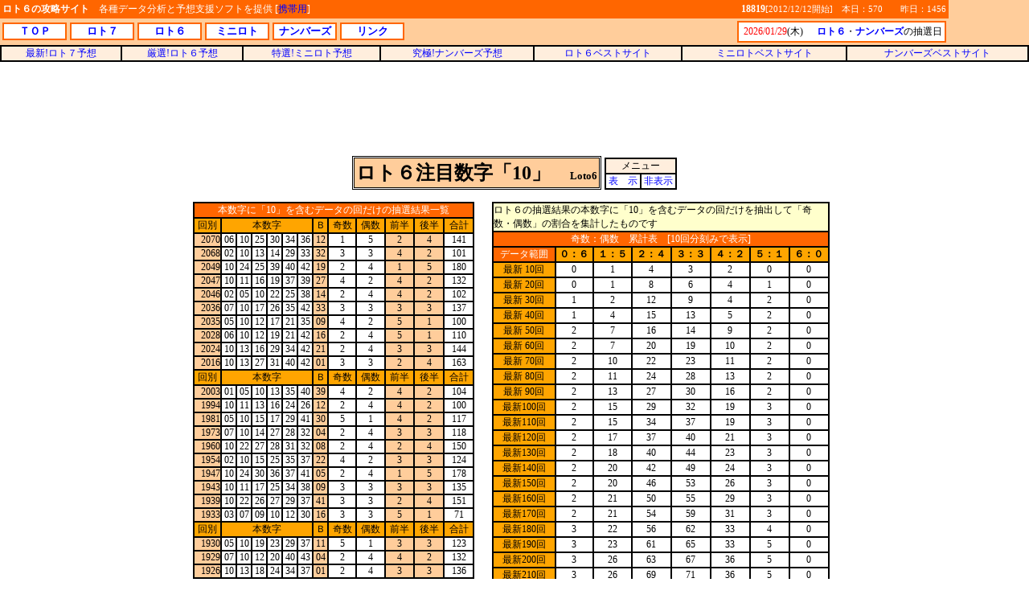

--- FILE ---
content_type: text/html
request_url: http://takarakuji.willnet.ne.jp/loto6/data43_10_loto6.asp?MENU=no
body_size: 648066
content:


<html>
<head>
<meta http-equiv="Content-Type" content="text/html; charset=shift_jis">
<meta name="description" content="ロト６の攻略サイトです。各種データ分析と予想支援ソフトで「ロト６」の当選確率ＵＰをサポートします。">
<meta name="keywords" content="ロト６,loto6,予想,データ,分析,宝くじ">

<title>ロト６の攻略サイト[Shall we Loto6]</title>

<LINK REL=STYLESHEET TYPE="text/css" HREF="../style.css">

</head>

<body bgcolor=#FFFFFF TOPMARGIN=0 MARGINWIDTH=0 MARGINHEIGHT=0 LEFTMARGIN=0>


<table CELLPADDING=0 CELLSPACING=0 border=0 width=100%>
<tr><td valign=top>
	<table border=0 CELLPADDING=0 CELLSPACING=0 width=100%>
	<tr><td id=bgc1>
		<table border=0 CELLPADDING=0 CELLSPACING=0 width=100%>
			<tr>
				<td align=left>
					<table border=0 width=550><tr><td align=left>
					<font id=c1><b>ロト６の攻略サイト</b>　各種データ分析と予想支援ソフトを提供 [<a href=http://takarakuji.willnet.ne.jp/i/ target=_blank>携帯用</a>]</font>
					</td></tr></table>
				</td>
				<td align=right>
					<table border=0 width=300><tr><td align=right valign=top>
					<font id=c1><font id=fs6>
					<!-- ●　カウンター出力　開始　● -->
					<b>18819</b>[2012/12/12開始]　本日：570　　昨日：1456

					<!-- ●　カウンター出力　終了　● -->
					</font></font>
					</td></tr></table>
				</td>
			</tr>
		</table>
	</td></tr>
	<tr><td id=bgc3 height=30>
		<table border=0 CELLPADDING=0 CELLSPACING=0 width=100%><tr><td>
			<table border=0>
				<tr>
					<td width="80">
						<table CELLPADDING=2 CELLSPACING=0 border=0 width="80"><tr><td id=bgc1>
							<table CELLPADDING=0 CELLSPACING=0 border=0 width="100%">
							<tr><td id=bgc5 align=center height=18>
							<A href="http://takarakuji.willnet.ne.jp/"><B><font id=fs5>ＴＯＰ</font></B></A>
							</td></tr>
							</table>
						</td></tr></table>
					</td>
					<td width="80">
						<table CELLPADDING=2 CELLSPACING=0 border=0 width="80"><tr><td id=bgc1>
							<table CELLPADDING=0 CELLSPACING=0 border=0 width="100%">
							<tr><td id=bgc5 align=center height=18>
							<A href="http://takarakuji.willnet.ne.jp/loto7/"><B><font id=fs5>ロト７</font></B></A>
							</td></tr>
							</table>
						</td></tr></table>
					</td>
					<td width="80">
						<table CELLPADDING=2 CELLSPACING=0 border=0 width="80"><tr><td id=bgc1>
							<table CELLPADDING=0 CELLSPACING=0 border=0 width="100%">
							<tr><td id=bgc5 align=center height=18>
							<A href="http://takarakuji.willnet.ne.jp/loto6/"><B><font id=fs5>ロト６</font></B></A>
							</td></tr>
							</table>
						</td></tr></table>
					</td>
					<td width="80">
						<table CELLPADDING=2 CELLSPACING=0 border=0 width="80"><tr><td id=bgc1>
							<table CELLPADDING=0 CELLSPACING=0 border=0 width="100%">
							<tr><td id=bgc5 align=center height=18>
							<A href="http://takarakuji.willnet.ne.jp/miniloto/"><B><font id=fs5>ミニロト</font></B></A>
							</td></tr>
							</table>
						</td></tr></table>
					</td>
					<td width="80">
						<table CELLPADDING=2 CELLSPACING=0 border=0 width="80"><tr><td id=bgc1>
							<table CELLPADDING=0 CELLSPACING=0 border=0 width="100%">
							<tr><td id=bgc5 align=center height=18>
							<A href="http://takarakuji.willnet.ne.jp/numbers/"><B><font id=fs5>ナンバーズ</font></B></A>
							</td></tr>
							</table>
						</td></tr></table>
					</td>
					<td width="80">
						<table CELLPADDING=2 CELLSPACING=0 border=0 width="80"><tr><td id=bgc1>
							<table CELLPADDING=0 CELLSPACING=0 border=0 width="100%">
							<tr><td id=bgc5 align=center height=18>
							<A href="http://takarakuji.willnet.ne.jp/lotolink.asp"><B><font id=fs5>リンク</font></B></A>
							</td></tr>
							</table>
						</td></tr></table>
					</td>
				</tr>
			</table>
		</td><td align=right>
			<table border=0>
				<tr>
					<td width="260">
						<table CELLPADDING=2 CELLSPACING=0 border=0 width="260"><tr><td id=bgc1>
							<table CELLPADDING=0 CELLSPACING=0 border=0 width="100%">
							<tr><td id=bgc5 align=center height=18>
<table border=0 width="100%"><tr><td align=center><font id=c2>2026/01/29</font>(木)</td><td align=right><A href="http://takarakuji.willnet.ne.jp/loto6/"><B>ロト６</B></A>・<A href="http://takarakuji.willnet.ne.jp/numbers/"><B>ナンバーズ</B></A>の抽選日</A></td></tr></table>

							</td></tr>
							</table>
						</td></tr></table>
					</td>
				</tr>
			</table>
		</td></tr></table>
	</td></tr>
	</table>
</td><td id=bgc3 valign=middle align=center width=100>

	

<!-- ●●● TOP広告　開始 ●●● -->
<iframe src="http://rcm-jp.amazon.co.jp/e/cm?t=shallweloto6-22&o=9&p=41&l=ur1&category=amazonjplogo&banner=1RGM8NGA2ZHY6TQE6N02&f=ifr" width="88" height="31" scrolling="no" border="0" style="border:none;" frameborder="0"></iframe>
<!-- ●●● TOP広告　終了 ●●● -->



</td></tr>
</table>

	<center>

	

<table width=100% border CELLPADDING=0 CELLSPACING=0 bordercolor=#000000 bordercolordark=#FFFFFF>
<tr>
<td id=bgc4 align=center><a href=http://gets.daa.jp/ranking/inrank.php?id=1 target=_blank>最新!ロト７予想</a></td>
<td id=bgc4 align=center><a href=http://gets.daa.jp/ranking/inrank.php?id=2 target=_blank>厳選!ロト６予想</a></td>
<td id=bgc4 align=center><a href=http://gets.daa.jp/ranking/inrank.php?id=3 target=_blank>特選!ミニロト予想</a></td>
<td id=bgc4 align=center><a href=http://gets.daa.jp/ranking/inrank.php?id=4 target=_blank>究極!ナンバーズ予想</a></td>
<td id=bgc4 align=center><a href=http://gold.main.jp/ranking/ target=_blank>ロト６ベストサイト</a></td>
<td id=bgc4 align=center><a href=http://gold.main.jp/ranking/ target=_blank>ミニロトベストサイト</a></td>
<td id=bgc4 align=center><a href=http://gold.main.jp/ranking/ target=_blank>ナンバーズベストサイト</a></td>
</tr>
</table>



<p>

	

<script async src="//pagead2.googlesyndication.com/pagead/js/adsbygoogle.js"></script>
<!-- shallwe728*90 -->
<ins class="adsbygoogle"
     style="display:inline-block;width:728px;height:90px"
     data-ad-client="ca-pub-7149289967773026"
     data-ad-slot="6606445089"></ins>
<script>
(adsbygoogle = window.adsbygoogle || []).push({});
</script>



<p>



<table border=0><tr><td valign=top>
	<table border CELLPADDING=2 CELLSPACING=1 BORDERCOLOR=BLACK>
	<tr><td id=bgc3>
		<b><font id=fs2>ロト６注目数字「10」　<font id=fs5>Loto6</font></font></b>
	</td></tr>
	</table>
</td><td valign=bottom>
	<table border CELLPADDING=0 CELLSPACING=0 bordercolor=#000000 bordercolordark=#FFFFFF width=90>
	<tr>
		<td id=bgc4 colspan=2 align=center>メニュー</td>
	</tr><tr>
		<td align=center width=45><a href="/loto6/data43_10_loto6.asp">表　示</a></td>
		<td align=center width=45><a href="/loto6/data43_10_loto6.asp?MENU=no">非表示</a></td>
	</tr>
	</table>
</td></tr></table>

<p>

<table border=0 CELLPADDING=0 CELLSPACING=0 width=800>
<tr><td align=left valign=top>

	<table border width=350 CELLPADDING=0 CELLSPACING=0 bordercolor=#000000 bordercolordark=#FFFFFF>
<tr><td align=center colspan=13 id=bgc1><font id=c1>本数字に「10」を含むデータの回だけの抽選結果一覧</font></td></tr>
<tr><td align=center id=bgc2>回別</td><td align=center colspan=6 id=bgc2>本数字</td><td align=center id=bgc2>Ｂ</td><td align=center id=bgc2>奇数</td><td align=center id=bgc2>偶数</td><td align=center id=bgc2>前半</td><td align=center id=bgc2>後半</td><td align=center id=bgc2>合計</td></tr>
	<tr><td align=right id=bgc3>2070</td><td align=center>06</td><td align=center>10</td><td align=center>25</td><td align=center>30</td><td align=center>34</td><td align=center>36</td><td align=center id=bgc3>12</td><td align=center>1</td><td align=center>5</td><td align=center id=bgc3>2</td><td align=center id=bgc3>4</td><td align=center>141</td></tr>
	<tr><td align=right id=bgc3>2068</td><td align=center>02</td><td align=center>10</td><td align=center>13</td><td align=center>14</td><td align=center>29</td><td align=center>33</td><td align=center id=bgc3>32</td><td align=center>3</td><td align=center>3</td><td align=center id=bgc3>4</td><td align=center id=bgc3>2</td><td align=center>101</td></tr>
	<tr><td align=right id=bgc3>2049</td><td align=center>10</td><td align=center>24</td><td align=center>25</td><td align=center>39</td><td align=center>40</td><td align=center>42</td><td align=center id=bgc3>19</td><td align=center>2</td><td align=center>4</td><td align=center id=bgc3>1</td><td align=center id=bgc3>5</td><td align=center>180</td></tr>
	<tr><td align=right id=bgc3>2047</td><td align=center>10</td><td align=center>11</td><td align=center>16</td><td align=center>19</td><td align=center>37</td><td align=center>39</td><td align=center id=bgc3>27</td><td align=center>4</td><td align=center>2</td><td align=center id=bgc3>4</td><td align=center id=bgc3>2</td><td align=center>132</td></tr>
	<tr><td align=right id=bgc3>2046</td><td align=center>02</td><td align=center>05</td><td align=center>10</td><td align=center>22</td><td align=center>25</td><td align=center>38</td><td align=center id=bgc3>14</td><td align=center>2</td><td align=center>4</td><td align=center id=bgc3>4</td><td align=center id=bgc3>2</td><td align=center>102</td></tr>
	<tr><td align=right id=bgc3>2036</td><td align=center>07</td><td align=center>10</td><td align=center>17</td><td align=center>26</td><td align=center>35</td><td align=center>42</td><td align=center id=bgc3>33</td><td align=center>3</td><td align=center>3</td><td align=center id=bgc3>3</td><td align=center id=bgc3>3</td><td align=center>137</td></tr>
	<tr><td align=right id=bgc3>2035</td><td align=center>05</td><td align=center>10</td><td align=center>12</td><td align=center>17</td><td align=center>21</td><td align=center>35</td><td align=center id=bgc3>09</td><td align=center>4</td><td align=center>2</td><td align=center id=bgc3>5</td><td align=center id=bgc3>1</td><td align=center>100</td></tr>
	<tr><td align=right id=bgc3>2028</td><td align=center>06</td><td align=center>10</td><td align=center>12</td><td align=center>19</td><td align=center>21</td><td align=center>42</td><td align=center id=bgc3>16</td><td align=center>2</td><td align=center>4</td><td align=center id=bgc3>5</td><td align=center id=bgc3>1</td><td align=center>110</td></tr>
	<tr><td align=right id=bgc3>2024</td><td align=center>10</td><td align=center>13</td><td align=center>16</td><td align=center>29</td><td align=center>34</td><td align=center>42</td><td align=center id=bgc3>21</td><td align=center>2</td><td align=center>4</td><td align=center id=bgc3>3</td><td align=center id=bgc3>3</td><td align=center>144</td></tr>
	<tr><td align=right id=bgc3>2016</td><td align=center>10</td><td align=center>13</td><td align=center>27</td><td align=center>31</td><td align=center>40</td><td align=center>42</td><td align=center id=bgc3>01</td><td align=center>3</td><td align=center>3</td><td align=center id=bgc3>2</td><td align=center id=bgc3>4</td><td align=center>163</td></tr>
<tr><td align=center id=bgc2>回別</td><td align=center colspan=6 id=bgc2>本数字</td><td align=center id=bgc2>Ｂ</td><td align=center id=bgc2>奇数</td><td align=center id=bgc2>偶数</td><td align=center id=bgc2>前半</td><td align=center id=bgc2>後半</td><td align=center id=bgc2>合計</td></tr>
	<tr><td align=right id=bgc3>2003</td><td align=center>01</td><td align=center>05</td><td align=center>10</td><td align=center>13</td><td align=center>35</td><td align=center>40</td><td align=center id=bgc3>39</td><td align=center>4</td><td align=center>2</td><td align=center id=bgc3>4</td><td align=center id=bgc3>2</td><td align=center>104</td></tr>
	<tr><td align=right id=bgc3>1994</td><td align=center>10</td><td align=center>11</td><td align=center>13</td><td align=center>16</td><td align=center>24</td><td align=center>26</td><td align=center id=bgc3>12</td><td align=center>2</td><td align=center>4</td><td align=center id=bgc3>4</td><td align=center id=bgc3>2</td><td align=center>100</td></tr>
	<tr><td align=right id=bgc3>1981</td><td align=center>05</td><td align=center>10</td><td align=center>15</td><td align=center>17</td><td align=center>29</td><td align=center>41</td><td align=center id=bgc3>30</td><td align=center>5</td><td align=center>1</td><td align=center id=bgc3>4</td><td align=center id=bgc3>2</td><td align=center>117</td></tr>
	<tr><td align=right id=bgc3>1973</td><td align=center>07</td><td align=center>10</td><td align=center>14</td><td align=center>27</td><td align=center>28</td><td align=center>32</td><td align=center id=bgc3>04</td><td align=center>2</td><td align=center>4</td><td align=center id=bgc3>3</td><td align=center id=bgc3>3</td><td align=center>118</td></tr>
	<tr><td align=right id=bgc3>1960</td><td align=center>10</td><td align=center>22</td><td align=center>27</td><td align=center>28</td><td align=center>31</td><td align=center>32</td><td align=center id=bgc3>08</td><td align=center>2</td><td align=center>4</td><td align=center id=bgc3>2</td><td align=center id=bgc3>4</td><td align=center>150</td></tr>
	<tr><td align=right id=bgc3>1954</td><td align=center>02</td><td align=center>10</td><td align=center>15</td><td align=center>25</td><td align=center>35</td><td align=center>37</td><td align=center id=bgc3>22</td><td align=center>4</td><td align=center>2</td><td align=center id=bgc3>3</td><td align=center id=bgc3>3</td><td align=center>124</td></tr>
	<tr><td align=right id=bgc3>1947</td><td align=center>10</td><td align=center>24</td><td align=center>30</td><td align=center>36</td><td align=center>37</td><td align=center>41</td><td align=center id=bgc3>05</td><td align=center>2</td><td align=center>4</td><td align=center id=bgc3>1</td><td align=center id=bgc3>5</td><td align=center>178</td></tr>
	<tr><td align=right id=bgc3>1943</td><td align=center>10</td><td align=center>11</td><td align=center>17</td><td align=center>25</td><td align=center>34</td><td align=center>38</td><td align=center id=bgc3>09</td><td align=center>3</td><td align=center>3</td><td align=center id=bgc3>3</td><td align=center id=bgc3>3</td><td align=center>135</td></tr>
	<tr><td align=right id=bgc3>1939</td><td align=center>10</td><td align=center>22</td><td align=center>26</td><td align=center>27</td><td align=center>29</td><td align=center>37</td><td align=center id=bgc3>41</td><td align=center>3</td><td align=center>3</td><td align=center id=bgc3>2</td><td align=center id=bgc3>4</td><td align=center>151</td></tr>
	<tr><td align=right id=bgc3>1933</td><td align=center>03</td><td align=center>07</td><td align=center>09</td><td align=center>10</td><td align=center>12</td><td align=center>30</td><td align=center id=bgc3>16</td><td align=center>3</td><td align=center>3</td><td align=center id=bgc3>5</td><td align=center id=bgc3>1</td><td align=center>71</td></tr>
<tr><td align=center id=bgc2>回別</td><td align=center colspan=6 id=bgc2>本数字</td><td align=center id=bgc2>Ｂ</td><td align=center id=bgc2>奇数</td><td align=center id=bgc2>偶数</td><td align=center id=bgc2>前半</td><td align=center id=bgc2>後半</td><td align=center id=bgc2>合計</td></tr>
	<tr><td align=right id=bgc3>1930</td><td align=center>05</td><td align=center>10</td><td align=center>19</td><td align=center>23</td><td align=center>29</td><td align=center>37</td><td align=center id=bgc3>11</td><td align=center>5</td><td align=center>1</td><td align=center id=bgc3>3</td><td align=center id=bgc3>3</td><td align=center>123</td></tr>
	<tr><td align=right id=bgc3>1929</td><td align=center>07</td><td align=center>10</td><td align=center>12</td><td align=center>20</td><td align=center>40</td><td align=center>43</td><td align=center id=bgc3>04</td><td align=center>2</td><td align=center>4</td><td align=center id=bgc3>4</td><td align=center id=bgc3>2</td><td align=center>132</td></tr>
	<tr><td align=right id=bgc3>1926</td><td align=center>10</td><td align=center>13</td><td align=center>18</td><td align=center>24</td><td align=center>34</td><td align=center>37</td><td align=center id=bgc3>01</td><td align=center>2</td><td align=center>4</td><td align=center id=bgc3>3</td><td align=center id=bgc3>3</td><td align=center>136</td></tr>
	<tr><td align=right id=bgc3>1920</td><td align=center>06</td><td align=center>10</td><td align=center>22</td><td align=center>23</td><td align=center>31</td><td align=center>36</td><td align=center id=bgc3>37</td><td align=center>2</td><td align=center>4</td><td align=center id=bgc3>3</td><td align=center id=bgc3>3</td><td align=center>128</td></tr>
	<tr><td align=right id=bgc3>1915</td><td align=center>04</td><td align=center>10</td><td align=center>14</td><td align=center>19</td><td align=center>24</td><td align=center>40</td><td align=center id=bgc3>15</td><td align=center>1</td><td align=center>5</td><td align=center id=bgc3>4</td><td align=center id=bgc3>2</td><td align=center>111</td></tr>
	<tr><td align=right id=bgc3>1914</td><td align=center>04</td><td align=center>10</td><td align=center>22</td><td align=center>24</td><td align=center>36</td><td align=center>38</td><td align=center id=bgc3>08</td><td align=center>0</td><td align=center>6</td><td align=center id=bgc3>3</td><td align=center id=bgc3>3</td><td align=center>134</td></tr>
	<tr><td align=right id=bgc3>1907</td><td align=center>10</td><td align=center>14</td><td align=center>21</td><td align=center>23</td><td align=center>24</td><td align=center>40</td><td align=center id=bgc3>28</td><td align=center>2</td><td align=center>4</td><td align=center id=bgc3>3</td><td align=center id=bgc3>3</td><td align=center>132</td></tr>
	<tr><td align=right id=bgc3>1856</td><td align=center>04</td><td align=center>10</td><td align=center>19</td><td align=center>31</td><td align=center>34</td><td align=center>35</td><td align=center id=bgc3>43</td><td align=center>3</td><td align=center>3</td><td align=center id=bgc3>3</td><td align=center id=bgc3>3</td><td align=center>133</td></tr>
	<tr><td align=right id=bgc3>1851</td><td align=center>08</td><td align=center>09</td><td align=center>10</td><td align=center>16</td><td align=center>17</td><td align=center>39</td><td align=center id=bgc3>04</td><td align=center>3</td><td align=center>3</td><td align=center id=bgc3>5</td><td align=center id=bgc3>1</td><td align=center>99</td></tr>
	<tr><td align=right id=bgc3>1845</td><td align=center>10</td><td align=center>22</td><td align=center>25</td><td align=center>30</td><td align=center>31</td><td align=center>39</td><td align=center id=bgc3>28</td><td align=center>3</td><td align=center>3</td><td align=center id=bgc3>2</td><td align=center id=bgc3>4</td><td align=center>157</td></tr>
<tr><td align=center id=bgc2>回別</td><td align=center colspan=6 id=bgc2>本数字</td><td align=center id=bgc2>Ｂ</td><td align=center id=bgc2>奇数</td><td align=center id=bgc2>偶数</td><td align=center id=bgc2>前半</td><td align=center id=bgc2>後半</td><td align=center id=bgc2>合計</td></tr>
	<tr><td align=right id=bgc3>1843</td><td align=center>04</td><td align=center>05</td><td align=center>10</td><td align=center>19</td><td align=center>26</td><td align=center>37</td><td align=center id=bgc3>03</td><td align=center>3</td><td align=center>3</td><td align=center id=bgc3>4</td><td align=center id=bgc3>2</td><td align=center>101</td></tr>
	<tr><td align=right id=bgc3>1830</td><td align=center>04</td><td align=center>10</td><td align=center>23</td><td align=center>29</td><td align=center>31</td><td align=center>36</td><td align=center id=bgc3>06</td><td align=center>3</td><td align=center>3</td><td align=center id=bgc3>2</td><td align=center id=bgc3>4</td><td align=center>133</td></tr>
	<tr><td align=right id=bgc3>1825</td><td align=center>01</td><td align=center>10</td><td align=center>13</td><td align=center>17</td><td align=center>20</td><td align=center>41</td><td align=center id=bgc3>04</td><td align=center>4</td><td align=center>2</td><td align=center id=bgc3>5</td><td align=center id=bgc3>1</td><td align=center>102</td></tr>
	<tr><td align=right id=bgc3>1823</td><td align=center>04</td><td align=center>10</td><td align=center>18</td><td align=center>25</td><td align=center>34</td><td align=center>38</td><td align=center id=bgc3>40</td><td align=center>1</td><td align=center>5</td><td align=center id=bgc3>3</td><td align=center id=bgc3>3</td><td align=center>129</td></tr>
	<tr><td align=right id=bgc3>1820</td><td align=center>05</td><td align=center>10</td><td align=center>30</td><td align=center>35</td><td align=center>36</td><td align=center>41</td><td align=center id=bgc3>23</td><td align=center>3</td><td align=center>3</td><td align=center id=bgc3>2</td><td align=center id=bgc3>4</td><td align=center>157</td></tr>
	<tr><td align=right id=bgc3>1815</td><td align=center>03</td><td align=center>08</td><td align=center>10</td><td align=center>25</td><td align=center>26</td><td align=center>29</td><td align=center id=bgc3>32</td><td align=center>3</td><td align=center>3</td><td align=center id=bgc3>3</td><td align=center id=bgc3>3</td><td align=center>101</td></tr>
	<tr><td align=right id=bgc3>1812</td><td align=center>10</td><td align=center>13</td><td align=center>18</td><td align=center>28</td><td align=center>36</td><td align=center>39</td><td align=center id=bgc3>07</td><td align=center>2</td><td align=center>4</td><td align=center id=bgc3>3</td><td align=center id=bgc3>3</td><td align=center>144</td></tr>
	<tr><td align=right id=bgc3>1809</td><td align=center>02</td><td align=center>05</td><td align=center>10</td><td align=center>22</td><td align=center>24</td><td align=center>42</td><td align=center id=bgc3>07</td><td align=center>1</td><td align=center>5</td><td align=center id=bgc3>4</td><td align=center id=bgc3>2</td><td align=center>105</td></tr>
	<tr><td align=right id=bgc3>1808</td><td align=center>02</td><td align=center>10</td><td align=center>27</td><td align=center>38</td><td align=center>40</td><td align=center>41</td><td align=center id=bgc3>11</td><td align=center>2</td><td align=center>4</td><td align=center id=bgc3>2</td><td align=center id=bgc3>4</td><td align=center>158</td></tr>
	<tr><td align=right id=bgc3>1807</td><td align=center>01</td><td align=center>02</td><td align=center>08</td><td align=center>09</td><td align=center>10</td><td align=center>20</td><td align=center id=bgc3>25</td><td align=center>2</td><td align=center>4</td><td align=center id=bgc3>6</td><td align=center id=bgc3>0</td><td align=center>50</td></tr>
<tr><td align=center id=bgc2>回別</td><td align=center colspan=6 id=bgc2>本数字</td><td align=center id=bgc2>Ｂ</td><td align=center id=bgc2>奇数</td><td align=center id=bgc2>偶数</td><td align=center id=bgc2>前半</td><td align=center id=bgc2>後半</td><td align=center id=bgc2>合計</td></tr>
	<tr><td align=right id=bgc3>1781</td><td align=center>10</td><td align=center>18</td><td align=center>32</td><td align=center>39</td><td align=center>41</td><td align=center>42</td><td align=center id=bgc3>12</td><td align=center>2</td><td align=center>4</td><td align=center id=bgc3>2</td><td align=center id=bgc3>4</td><td align=center>182</td></tr>
	<tr><td align=right id=bgc3>1765</td><td align=center>01</td><td align=center>10</td><td align=center>15</td><td align=center>19</td><td align=center>20</td><td align=center>32</td><td align=center id=bgc3>06</td><td align=center>3</td><td align=center>3</td><td align=center id=bgc3>5</td><td align=center id=bgc3>1</td><td align=center>97</td></tr>
	<tr><td align=right id=bgc3>1759</td><td align=center>01</td><td align=center>10</td><td align=center>25</td><td align=center>27</td><td align=center>28</td><td align=center>33</td><td align=center id=bgc3>15</td><td align=center>4</td><td align=center>2</td><td align=center id=bgc3>2</td><td align=center id=bgc3>4</td><td align=center>124</td></tr>
	<tr><td align=right id=bgc3>1745</td><td align=center>07</td><td align=center>09</td><td align=center>10</td><td align=center>21</td><td align=center>39</td><td align=center>40</td><td align=center id=bgc3>32</td><td align=center>4</td><td align=center>2</td><td align=center id=bgc3>4</td><td align=center id=bgc3>2</td><td align=center>126</td></tr>
	<tr><td align=right id=bgc3>1725</td><td align=center>02</td><td align=center>10</td><td align=center>16</td><td align=center>17</td><td align=center>20</td><td align=center>28</td><td align=center id=bgc3>01</td><td align=center>1</td><td align=center>5</td><td align=center id=bgc3>5</td><td align=center id=bgc3>1</td><td align=center>93</td></tr>
	<tr><td align=right id=bgc3>1723</td><td align=center>06</td><td align=center>10</td><td align=center>15</td><td align=center>16</td><td align=center>30</td><td align=center>38</td><td align=center id=bgc3>26</td><td align=center>1</td><td align=center>5</td><td align=center id=bgc3>4</td><td align=center id=bgc3>2</td><td align=center>115</td></tr>
	<tr><td align=right id=bgc3>1688</td><td align=center>02</td><td align=center>04</td><td align=center>10</td><td align=center>24</td><td align=center>34</td><td align=center>42</td><td align=center id=bgc3>08</td><td align=center>0</td><td align=center>6</td><td align=center id=bgc3>3</td><td align=center id=bgc3>3</td><td align=center>116</td></tr>
	<tr><td align=right id=bgc3>1684</td><td align=center>05</td><td align=center>10</td><td align=center>26</td><td align=center>30</td><td align=center>34</td><td align=center>40</td><td align=center id=bgc3>31</td><td align=center>1</td><td align=center>5</td><td align=center id=bgc3>2</td><td align=center id=bgc3>4</td><td align=center>145</td></tr>
	<tr><td align=right id=bgc3>1682</td><td align=center>06</td><td align=center>09</td><td align=center>10</td><td align=center>21</td><td align=center>33</td><td align=center>41</td><td align=center id=bgc3>14</td><td align=center>4</td><td align=center>2</td><td align=center id=bgc3>4</td><td align=center id=bgc3>2</td><td align=center>120</td></tr>
	<tr><td align=right id=bgc3>1679</td><td align=center>10</td><td align=center>12</td><td align=center>13</td><td align=center>21</td><td align=center>31</td><td align=center>41</td><td align=center id=bgc3>27</td><td align=center>4</td><td align=center>2</td><td align=center id=bgc3>4</td><td align=center id=bgc3>2</td><td align=center>128</td></tr>
<tr><td align=center id=bgc2>回別</td><td align=center colspan=6 id=bgc2>本数字</td><td align=center id=bgc2>Ｂ</td><td align=center id=bgc2>奇数</td><td align=center id=bgc2>偶数</td><td align=center id=bgc2>前半</td><td align=center id=bgc2>後半</td><td align=center id=bgc2>合計</td></tr>
	<tr><td align=right id=bgc3>1664</td><td align=center>07</td><td align=center>10</td><td align=center>17</td><td align=center>20</td><td align=center>21</td><td align=center>27</td><td align=center id=bgc3>15</td><td align=center>4</td><td align=center>2</td><td align=center id=bgc3>5</td><td align=center id=bgc3>1</td><td align=center>102</td></tr>
	<tr><td align=right id=bgc3>1659</td><td align=center>04</td><td align=center>10</td><td align=center>23</td><td align=center>25</td><td align=center>37</td><td align=center>42</td><td align=center id=bgc3>06</td><td align=center>3</td><td align=center>3</td><td align=center id=bgc3>2</td><td align=center id=bgc3>4</td><td align=center>141</td></tr>
	<tr><td align=right id=bgc3>1658</td><td align=center>10</td><td align=center>11</td><td align=center>19</td><td align=center>29</td><td align=center>30</td><td align=center>36</td><td align=center id=bgc3>37</td><td align=center>3</td><td align=center>3</td><td align=center id=bgc3>3</td><td align=center id=bgc3>3</td><td align=center>135</td></tr>
	<tr><td align=right id=bgc3>1654</td><td align=center>09</td><td align=center>10</td><td align=center>14</td><td align=center>21</td><td align=center>22</td><td align=center>33</td><td align=center id=bgc3>26</td><td align=center>3</td><td align=center>3</td><td align=center id=bgc3>5</td><td align=center id=bgc3>1</td><td align=center>109</td></tr>
	<tr><td align=right id=bgc3>1653</td><td align=center>02</td><td align=center>07</td><td align=center>10</td><td align=center>12</td><td align=center>29</td><td align=center>36</td><td align=center id=bgc3>06</td><td align=center>2</td><td align=center>4</td><td align=center id=bgc3>4</td><td align=center id=bgc3>2</td><td align=center>96</td></tr>
	<tr><td align=right id=bgc3>1643</td><td align=center>10</td><td align=center>11</td><td align=center>12</td><td align=center>15</td><td align=center>16</td><td align=center>40</td><td align=center id=bgc3>33</td><td align=center>2</td><td align=center>4</td><td align=center id=bgc3>5</td><td align=center id=bgc3>1</td><td align=center>104</td></tr>
	<tr><td align=right id=bgc3>1630</td><td align=center>10</td><td align=center>11</td><td align=center>24</td><td align=center>33</td><td align=center>34</td><td align=center>36</td><td align=center id=bgc3>42</td><td align=center>2</td><td align=center>4</td><td align=center id=bgc3>2</td><td align=center id=bgc3>4</td><td align=center>148</td></tr>
	<tr><td align=right id=bgc3>1628</td><td align=center>01</td><td align=center>03</td><td align=center>10</td><td align=center>12</td><td align=center>26</td><td align=center>42</td><td align=center id=bgc3>13</td><td align=center>2</td><td align=center>4</td><td align=center id=bgc3>4</td><td align=center id=bgc3>2</td><td align=center>94</td></tr>
	<tr><td align=right id=bgc3>1621</td><td align=center>03</td><td align=center>10</td><td align=center>22</td><td align=center>23</td><td align=center>26</td><td align=center>39</td><td align=center id=bgc3>01</td><td align=center>3</td><td align=center>3</td><td align=center id=bgc3>3</td><td align=center id=bgc3>3</td><td align=center>123</td></tr>
	<tr><td align=right id=bgc3>1618</td><td align=center>02</td><td align=center>10</td><td align=center>14</td><td align=center>17</td><td align=center>37</td><td align=center>43</td><td align=center id=bgc3>38</td><td align=center>3</td><td align=center>3</td><td align=center id=bgc3>4</td><td align=center id=bgc3>2</td><td align=center>123</td></tr>
<tr><td align=center id=bgc2>回別</td><td align=center colspan=6 id=bgc2>本数字</td><td align=center id=bgc2>Ｂ</td><td align=center id=bgc2>奇数</td><td align=center id=bgc2>偶数</td><td align=center id=bgc2>前半</td><td align=center id=bgc2>後半</td><td align=center id=bgc2>合計</td></tr>
	<tr><td align=right id=bgc3>1608</td><td align=center>10</td><td align=center>18</td><td align=center>22</td><td align=center>23</td><td align=center>25</td><td align=center>35</td><td align=center id=bgc3>19</td><td align=center>3</td><td align=center>3</td><td align=center id=bgc3>3</td><td align=center id=bgc3>3</td><td align=center>133</td></tr>
	<tr><td align=right id=bgc3>1607</td><td align=center>10</td><td align=center>13</td><td align=center>14</td><td align=center>15</td><td align=center>17</td><td align=center>22</td><td align=center id=bgc3>40</td><td align=center>3</td><td align=center>3</td><td align=center id=bgc3>6</td><td align=center id=bgc3>0</td><td align=center>91</td></tr>
	<tr><td align=right id=bgc3>1596</td><td align=center>10</td><td align=center>15</td><td align=center>30</td><td align=center>35</td><td align=center>42</td><td align=center>43</td><td align=center id=bgc3>26</td><td align=center>3</td><td align=center>3</td><td align=center id=bgc3>2</td><td align=center id=bgc3>4</td><td align=center>175</td></tr>
	<tr><td align=right id=bgc3>1590</td><td align=center>10</td><td align=center>12</td><td align=center>15</td><td align=center>29</td><td align=center>33</td><td align=center>42</td><td align=center id=bgc3>17</td><td align=center>3</td><td align=center>3</td><td align=center id=bgc3>3</td><td align=center id=bgc3>3</td><td align=center>141</td></tr>
	<tr><td align=right id=bgc3>1585</td><td align=center>02</td><td align=center>06</td><td align=center>10</td><td align=center>13</td><td align=center>16</td><td align=center>32</td><td align=center id=bgc3>09</td><td align=center>1</td><td align=center>5</td><td align=center id=bgc3>5</td><td align=center id=bgc3>1</td><td align=center>79</td></tr>
	<tr><td align=right id=bgc3>1576</td><td align=center>05</td><td align=center>07</td><td align=center>10</td><td align=center>17</td><td align=center>29</td><td align=center>32</td><td align=center id=bgc3>37</td><td align=center>4</td><td align=center>2</td><td align=center id=bgc3>4</td><td align=center id=bgc3>2</td><td align=center>100</td></tr>
	<tr><td align=right id=bgc3>1573</td><td align=center>02</td><td align=center>10</td><td align=center>16</td><td align=center>38</td><td align=center>39</td><td align=center>43</td><td align=center id=bgc3>11</td><td align=center>2</td><td align=center>4</td><td align=center id=bgc3>3</td><td align=center id=bgc3>3</td><td align=center>148</td></tr>
	<tr><td align=right id=bgc3>1572</td><td align=center>04</td><td align=center>06</td><td align=center>10</td><td align=center>19</td><td align=center>28</td><td align=center>38</td><td align=center id=bgc3>40</td><td align=center>1</td><td align=center>5</td><td align=center id=bgc3>4</td><td align=center id=bgc3>2</td><td align=center>105</td></tr>
	<tr><td align=right id=bgc3>1568</td><td align=center>02</td><td align=center>05</td><td align=center>07</td><td align=center>10</td><td align=center>16</td><td align=center>34</td><td align=center id=bgc3>14</td><td align=center>2</td><td align=center>4</td><td align=center id=bgc3>5</td><td align=center id=bgc3>1</td><td align=center>74</td></tr>
	<tr><td align=right id=bgc3>1556</td><td align=center>10</td><td align=center>19</td><td align=center>28</td><td align=center>30</td><td align=center>38</td><td align=center>42</td><td align=center id=bgc3>18</td><td align=center>1</td><td align=center>5</td><td align=center id=bgc3>2</td><td align=center id=bgc3>4</td><td align=center>167</td></tr>
<tr><td align=center id=bgc2>回別</td><td align=center colspan=6 id=bgc2>本数字</td><td align=center id=bgc2>Ｂ</td><td align=center id=bgc2>奇数</td><td align=center id=bgc2>偶数</td><td align=center id=bgc2>前半</td><td align=center id=bgc2>後半</td><td align=center id=bgc2>合計</td></tr>
	<tr><td align=right id=bgc3>1531</td><td align=center>02</td><td align=center>06</td><td align=center>07</td><td align=center>10</td><td align=center>30</td><td align=center>33</td><td align=center id=bgc3>14</td><td align=center>2</td><td align=center>4</td><td align=center id=bgc3>4</td><td align=center id=bgc3>2</td><td align=center>88</td></tr>
	<tr><td align=right id=bgc3>1530</td><td align=center>02</td><td align=center>05</td><td align=center>10</td><td align=center>34</td><td align=center>37</td><td align=center>40</td><td align=center id=bgc3>07</td><td align=center>2</td><td align=center>4</td><td align=center id=bgc3>3</td><td align=center id=bgc3>3</td><td align=center>128</td></tr>
	<tr><td align=right id=bgc3>1506</td><td align=center>10</td><td align=center>12</td><td align=center>19</td><td align=center>28</td><td align=center>35</td><td align=center>41</td><td align=center id=bgc3>39</td><td align=center>3</td><td align=center>3</td><td align=center id=bgc3>3</td><td align=center id=bgc3>3</td><td align=center>145</td></tr>
	<tr><td align=right id=bgc3>1501</td><td align=center>06</td><td align=center>10</td><td align=center>13</td><td align=center>25</td><td align=center>31</td><td align=center>38</td><td align=center id=bgc3>15</td><td align=center>3</td><td align=center>3</td><td align=center id=bgc3>3</td><td align=center id=bgc3>3</td><td align=center>123</td></tr>
	<tr><td align=right id=bgc3>1499</td><td align=center>10</td><td align=center>11</td><td align=center>27</td><td align=center>28</td><td align=center>29</td><td align=center>37</td><td align=center id=bgc3>13</td><td align=center>4</td><td align=center>2</td><td align=center id=bgc3>2</td><td align=center id=bgc3>4</td><td align=center>142</td></tr>
	<tr><td align=right id=bgc3>1488</td><td align=center>04</td><td align=center>10</td><td align=center>11</td><td align=center>17</td><td align=center>34</td><td align=center>37</td><td align=center id=bgc3>38</td><td align=center>3</td><td align=center>3</td><td align=center id=bgc3>4</td><td align=center id=bgc3>2</td><td align=center>113</td></tr>
	<tr><td align=right id=bgc3>1485</td><td align=center>09</td><td align=center>10</td><td align=center>18</td><td align=center>27</td><td align=center>28</td><td align=center>35</td><td align=center id=bgc3>37</td><td align=center>3</td><td align=center>3</td><td align=center id=bgc3>3</td><td align=center id=bgc3>3</td><td align=center>127</td></tr>
	<tr><td align=right id=bgc3>1483</td><td align=center>03</td><td align=center>10</td><td align=center>20</td><td align=center>23</td><td align=center>29</td><td align=center>43</td><td align=center id=bgc3>22</td><td align=center>4</td><td align=center>2</td><td align=center id=bgc3>3</td><td align=center id=bgc3>3</td><td align=center>128</td></tr>
	<tr><td align=right id=bgc3>1469</td><td align=center>04</td><td align=center>09</td><td align=center>10</td><td align=center>13</td><td align=center>24</td><td align=center>27</td><td align=center id=bgc3>22</td><td align=center>3</td><td align=center>3</td><td align=center id=bgc3>4</td><td align=center id=bgc3>2</td><td align=center>87</td></tr>
	<tr><td align=right id=bgc3>1466</td><td align=center>06</td><td align=center>10</td><td align=center>15</td><td align=center>18</td><td align=center>32</td><td align=center>40</td><td align=center id=bgc3>35</td><td align=center>1</td><td align=center>5</td><td align=center id=bgc3>4</td><td align=center id=bgc3>2</td><td align=center>121</td></tr>
<tr><td align=center id=bgc2>回別</td><td align=center colspan=6 id=bgc2>本数字</td><td align=center id=bgc2>Ｂ</td><td align=center id=bgc2>奇数</td><td align=center id=bgc2>偶数</td><td align=center id=bgc2>前半</td><td align=center id=bgc2>後半</td><td align=center id=bgc2>合計</td></tr>
	<tr><td align=right id=bgc3>1460</td><td align=center>03</td><td align=center>06</td><td align=center>10</td><td align=center>15</td><td align=center>29</td><td align=center>30</td><td align=center id=bgc3>04</td><td align=center>3</td><td align=center>3</td><td align=center id=bgc3>4</td><td align=center id=bgc3>2</td><td align=center>93</td></tr>
	<tr><td align=right id=bgc3>1455</td><td align=center>01</td><td align=center>10</td><td align=center>12</td><td align=center>22</td><td align=center>34</td><td align=center>43</td><td align=center id=bgc3>23</td><td align=center>2</td><td align=center>4</td><td align=center id=bgc3>4</td><td align=center id=bgc3>2</td><td align=center>122</td></tr>
	<tr><td align=right id=bgc3>1453</td><td align=center>10</td><td align=center>22</td><td align=center>26</td><td align=center>27</td><td align=center>28</td><td align=center>41</td><td align=center id=bgc3>39</td><td align=center>2</td><td align=center>4</td><td align=center id=bgc3>2</td><td align=center id=bgc3>4</td><td align=center>154</td></tr>
	<tr><td align=right id=bgc3>1451</td><td align=center>02</td><td align=center>06</td><td align=center>10</td><td align=center>20</td><td align=center>24</td><td align=center>43</td><td align=center id=bgc3>34</td><td align=center>1</td><td align=center>5</td><td align=center id=bgc3>4</td><td align=center id=bgc3>2</td><td align=center>105</td></tr>
	<tr><td align=right id=bgc3>1448</td><td align=center>10</td><td align=center>12</td><td align=center>25</td><td align=center>29</td><td align=center>32</td><td align=center>41</td><td align=center id=bgc3>40</td><td align=center>3</td><td align=center>3</td><td align=center id=bgc3>2</td><td align=center id=bgc3>4</td><td align=center>149</td></tr>
	<tr><td align=right id=bgc3>1443</td><td align=center>02</td><td align=center>04</td><td align=center>08</td><td align=center>10</td><td align=center>22</td><td align=center>33</td><td align=center id=bgc3>28</td><td align=center>1</td><td align=center>5</td><td align=center id=bgc3>5</td><td align=center id=bgc3>1</td><td align=center>79</td></tr>
	<tr><td align=right id=bgc3>1419</td><td align=center>05</td><td align=center>10</td><td align=center>11</td><td align=center>12</td><td align=center>21</td><td align=center>37</td><td align=center id=bgc3>41</td><td align=center>4</td><td align=center>2</td><td align=center id=bgc3>5</td><td align=center id=bgc3>1</td><td align=center>96</td></tr>
	<tr><td align=right id=bgc3>1417</td><td align=center>03</td><td align=center>10</td><td align=center>25</td><td align=center>26</td><td align=center>27</td><td align=center>31</td><td align=center id=bgc3>05</td><td align=center>4</td><td align=center>2</td><td align=center id=bgc3>2</td><td align=center id=bgc3>4</td><td align=center>122</td></tr>
	<tr><td align=right id=bgc3>1416</td><td align=center>02</td><td align=center>09</td><td align=center>10</td><td align=center>15</td><td align=center>24</td><td align=center>36</td><td align=center id=bgc3>13</td><td align=center>2</td><td align=center>4</td><td align=center id=bgc3>4</td><td align=center id=bgc3>2</td><td align=center>96</td></tr>
	<tr><td align=right id=bgc3>1407</td><td align=center>10</td><td align=center>13</td><td align=center>19</td><td align=center>28</td><td align=center>33</td><td align=center>39</td><td align=center id=bgc3>15</td><td align=center>4</td><td align=center>2</td><td align=center id=bgc3>3</td><td align=center id=bgc3>3</td><td align=center>142</td></tr>
<tr><td align=center id=bgc2>回別</td><td align=center colspan=6 id=bgc2>本数字</td><td align=center id=bgc2>Ｂ</td><td align=center id=bgc2>奇数</td><td align=center id=bgc2>偶数</td><td align=center id=bgc2>前半</td><td align=center id=bgc2>後半</td><td align=center id=bgc2>合計</td></tr>
	<tr><td align=right id=bgc3>1403</td><td align=center>01</td><td align=center>03</td><td align=center>10</td><td align=center>27</td><td align=center>34</td><td align=center>41</td><td align=center id=bgc3>22</td><td align=center>4</td><td align=center>2</td><td align=center id=bgc3>3</td><td align=center id=bgc3>3</td><td align=center>116</td></tr>
	<tr><td align=right id=bgc3>1402</td><td align=center>10</td><td align=center>24</td><td align=center>26</td><td align=center>33</td><td align=center>36</td><td align=center>42</td><td align=center id=bgc3>28</td><td align=center>1</td><td align=center>5</td><td align=center id=bgc3>1</td><td align=center id=bgc3>5</td><td align=center>171</td></tr>
	<tr><td align=right id=bgc3>1400</td><td align=center>08</td><td align=center>10</td><td align=center>26</td><td align=center>31</td><td align=center>34</td><td align=center>39</td><td align=center id=bgc3>36</td><td align=center>2</td><td align=center>4</td><td align=center id=bgc3>2</td><td align=center id=bgc3>4</td><td align=center>148</td></tr>
	<tr><td align=right id=bgc3>1390</td><td align=center>10</td><td align=center>11</td><td align=center>13</td><td align=center>28</td><td align=center>34</td><td align=center>39</td><td align=center id=bgc3>35</td><td align=center>3</td><td align=center>3</td><td align=center id=bgc3>3</td><td align=center id=bgc3>3</td><td align=center>135</td></tr>
	<tr><td align=right id=bgc3>1388</td><td align=center>09</td><td align=center>10</td><td align=center>12</td><td align=center>15</td><td align=center>29</td><td align=center>37</td><td align=center id=bgc3>11</td><td align=center>4</td><td align=center>2</td><td align=center id=bgc3>4</td><td align=center id=bgc3>2</td><td align=center>112</td></tr>
	<tr><td align=right id=bgc3>1378</td><td align=center>01</td><td align=center>10</td><td align=center>15</td><td align=center>24</td><td align=center>35</td><td align=center>43</td><td align=center id=bgc3>09</td><td align=center>4</td><td align=center>2</td><td align=center id=bgc3>3</td><td align=center id=bgc3>3</td><td align=center>128</td></tr>
	<tr><td align=right id=bgc3>1373</td><td align=center>01</td><td align=center>10</td><td align=center>13</td><td align=center>18</td><td align=center>20</td><td align=center>41</td><td align=center id=bgc3>11</td><td align=center>3</td><td align=center>3</td><td align=center id=bgc3>5</td><td align=center id=bgc3>1</td><td align=center>103</td></tr>
	<tr><td align=right id=bgc3>1372</td><td align=center>03</td><td align=center>05</td><td align=center>10</td><td align=center>21</td><td align=center>33</td><td align=center>39</td><td align=center id=bgc3>08</td><td align=center>5</td><td align=center>1</td><td align=center id=bgc3>4</td><td align=center id=bgc3>2</td><td align=center>111</td></tr>
	<tr><td align=right id=bgc3>1360</td><td align=center>04</td><td align=center>09</td><td align=center>10</td><td align=center>16</td><td align=center>17</td><td align=center>42</td><td align=center id=bgc3>23</td><td align=center>2</td><td align=center>4</td><td align=center id=bgc3>5</td><td align=center id=bgc3>1</td><td align=center>98</td></tr>
	<tr><td align=right id=bgc3>1356</td><td align=center>04</td><td align=center>06</td><td align=center>10</td><td align=center>16</td><td align=center>24</td><td align=center>43</td><td align=center id=bgc3>12</td><td align=center>1</td><td align=center>5</td><td align=center id=bgc3>4</td><td align=center id=bgc3>2</td><td align=center>103</td></tr>
<tr><td align=center id=bgc2>回別</td><td align=center colspan=6 id=bgc2>本数字</td><td align=center id=bgc2>Ｂ</td><td align=center id=bgc2>奇数</td><td align=center id=bgc2>偶数</td><td align=center id=bgc2>前半</td><td align=center id=bgc2>後半</td><td align=center id=bgc2>合計</td></tr>
	<tr><td align=right id=bgc3>1350</td><td align=center>07</td><td align=center>08</td><td align=center>09</td><td align=center>10</td><td align=center>20</td><td align=center>38</td><td align=center id=bgc3>16</td><td align=center>2</td><td align=center>4</td><td align=center id=bgc3>5</td><td align=center id=bgc3>1</td><td align=center>92</td></tr>
	<tr><td align=right id=bgc3>1347</td><td align=center>08</td><td align=center>10</td><td align=center>11</td><td align=center>18</td><td align=center>36</td><td align=center>43</td><td align=center id=bgc3>07</td><td align=center>2</td><td align=center>4</td><td align=center id=bgc3>4</td><td align=center id=bgc3>2</td><td align=center>126</td></tr>
	<tr><td align=right id=bgc3>1346</td><td align=center>05</td><td align=center>10</td><td align=center>22</td><td align=center>27</td><td align=center>38</td><td align=center>42</td><td align=center id=bgc3>36</td><td align=center>2</td><td align=center>4</td><td align=center id=bgc3>3</td><td align=center id=bgc3>3</td><td align=center>144</td></tr>
	<tr><td align=right id=bgc3>1343</td><td align=center>02</td><td align=center>08</td><td align=center>10</td><td align=center>12</td><td align=center>19</td><td align=center>23</td><td align=center id=bgc3>16</td><td align=center>2</td><td align=center>4</td><td align=center id=bgc3>5</td><td align=center id=bgc3>1</td><td align=center>74</td></tr>
	<tr><td align=right id=bgc3>1339</td><td align=center>01</td><td align=center>10</td><td align=center>15</td><td align=center>33</td><td align=center>34</td><td align=center>42</td><td align=center id=bgc3>39</td><td align=center>3</td><td align=center>3</td><td align=center id=bgc3>3</td><td align=center id=bgc3>3</td><td align=center>135</td></tr>
	<tr><td align=right id=bgc3>1335</td><td align=center>10</td><td align=center>16</td><td align=center>19</td><td align=center>34</td><td align=center>35</td><td align=center>39</td><td align=center id=bgc3>04</td><td align=center>3</td><td align=center>3</td><td align=center id=bgc3>3</td><td align=center id=bgc3>3</td><td align=center>153</td></tr>
	<tr><td align=right id=bgc3>1323</td><td align=center>05</td><td align=center>06</td><td align=center>10</td><td align=center>24</td><td align=center>29</td><td align=center>40</td><td align=center id=bgc3>26</td><td align=center>2</td><td align=center>4</td><td align=center id=bgc3>3</td><td align=center id=bgc3>3</td><td align=center>114</td></tr>
	<tr><td align=right id=bgc3>1321</td><td align=center>10</td><td align=center>24</td><td align=center>31</td><td align=center>40</td><td align=center>41</td><td align=center>43</td><td align=center id=bgc3>33</td><td align=center>3</td><td align=center>3</td><td align=center id=bgc3>1</td><td align=center id=bgc3>5</td><td align=center>189</td></tr>
	<tr><td align=right id=bgc3>1319</td><td align=center>09</td><td align=center>10</td><td align=center>19</td><td align=center>21</td><td align=center>28</td><td align=center>30</td><td align=center id=bgc3>43</td><td align=center>3</td><td align=center>3</td><td align=center id=bgc3>4</td><td align=center id=bgc3>2</td><td align=center>117</td></tr>
	<tr><td align=right id=bgc3>1317</td><td align=center>06</td><td align=center>10</td><td align=center>13</td><td align=center>19</td><td align=center>32</td><td align=center>43</td><td align=center id=bgc3>22</td><td align=center>3</td><td align=center>3</td><td align=center id=bgc3>4</td><td align=center id=bgc3>2</td><td align=center>123</td></tr>
<tr><td align=center id=bgc2>回別</td><td align=center colspan=6 id=bgc2>本数字</td><td align=center id=bgc2>Ｂ</td><td align=center id=bgc2>奇数</td><td align=center id=bgc2>偶数</td><td align=center id=bgc2>前半</td><td align=center id=bgc2>後半</td><td align=center id=bgc2>合計</td></tr>
	<tr><td align=right id=bgc3>1314</td><td align=center>03</td><td align=center>10</td><td align=center>20</td><td align=center>21</td><td align=center>27</td><td align=center>33</td><td align=center id=bgc3>39</td><td align=center>4</td><td align=center>2</td><td align=center id=bgc3>4</td><td align=center id=bgc3>2</td><td align=center>114</td></tr>
	<tr><td align=right id=bgc3>1308</td><td align=center>06</td><td align=center>09</td><td align=center>10</td><td align=center>15</td><td align=center>34</td><td align=center>39</td><td align=center id=bgc3>03</td><td align=center>3</td><td align=center>3</td><td align=center id=bgc3>4</td><td align=center id=bgc3>2</td><td align=center>113</td></tr>
	<tr><td align=right id=bgc3>1303</td><td align=center>07</td><td align=center>10</td><td align=center>24</td><td align=center>33</td><td align=center>35</td><td align=center>42</td><td align=center id=bgc3>43</td><td align=center>3</td><td align=center>3</td><td align=center id=bgc3>2</td><td align=center id=bgc3>4</td><td align=center>151</td></tr>
	<tr><td align=right id=bgc3>1282</td><td align=center>01</td><td align=center>04</td><td align=center>10</td><td align=center>11</td><td align=center>24</td><td align=center>28</td><td align=center id=bgc3>29</td><td align=center>2</td><td align=center>4</td><td align=center id=bgc3>4</td><td align=center id=bgc3>2</td><td align=center>78</td></tr>
	<tr><td align=right id=bgc3>1279</td><td align=center>04</td><td align=center>10</td><td align=center>16</td><td align=center>17</td><td align=center>20</td><td align=center>24</td><td align=center id=bgc3>31</td><td align=center>1</td><td align=center>5</td><td align=center id=bgc3>5</td><td align=center id=bgc3>1</td><td align=center>91</td></tr>
	<tr><td align=right id=bgc3>1270</td><td align=center>09</td><td align=center>10</td><td align=center>24</td><td align=center>30</td><td align=center>35</td><td align=center>40</td><td align=center id=bgc3>38</td><td align=center>2</td><td align=center>4</td><td align=center id=bgc3>2</td><td align=center id=bgc3>4</td><td align=center>148</td></tr>
	<tr><td align=right id=bgc3>1269</td><td align=center>09</td><td align=center>10</td><td align=center>11</td><td align=center>33</td><td align=center>39</td><td align=center>42</td><td align=center id=bgc3>25</td><td align=center>4</td><td align=center>2</td><td align=center id=bgc3>3</td><td align=center id=bgc3>3</td><td align=center>144</td></tr>
	<tr><td align=right id=bgc3>1259</td><td align=center>10</td><td align=center>16</td><td align=center>20</td><td align=center>26</td><td align=center>33</td><td align=center>36</td><td align=center id=bgc3>41</td><td align=center>1</td><td align=center>5</td><td align=center id=bgc3>3</td><td align=center id=bgc3>3</td><td align=center>141</td></tr>
	<tr><td align=right id=bgc3>1250</td><td align=center>03</td><td align=center>10</td><td align=center>18</td><td align=center>22</td><td align=center>23</td><td align=center>40</td><td align=center id=bgc3>27</td><td align=center>2</td><td align=center>4</td><td align=center id=bgc3>4</td><td align=center id=bgc3>2</td><td align=center>116</td></tr>
	<tr><td align=right id=bgc3>1246</td><td align=center>04</td><td align=center>10</td><td align=center>11</td><td align=center>23</td><td align=center>36</td><td align=center>37</td><td align=center id=bgc3>34</td><td align=center>3</td><td align=center>3</td><td align=center id=bgc3>3</td><td align=center id=bgc3>3</td><td align=center>121</td></tr>
<tr><td align=center id=bgc2>回別</td><td align=center colspan=6 id=bgc2>本数字</td><td align=center id=bgc2>Ｂ</td><td align=center id=bgc2>奇数</td><td align=center id=bgc2>偶数</td><td align=center id=bgc2>前半</td><td align=center id=bgc2>後半</td><td align=center id=bgc2>合計</td></tr>
	<tr><td align=right id=bgc3>1244</td><td align=center>10</td><td align=center>15</td><td align=center>17</td><td align=center>18</td><td align=center>20</td><td align=center>41</td><td align=center id=bgc3>35</td><td align=center>3</td><td align=center>3</td><td align=center id=bgc3>5</td><td align=center id=bgc3>1</td><td align=center>121</td></tr>
	<tr><td align=right id=bgc3>1232</td><td align=center>05</td><td align=center>10</td><td align=center>14</td><td align=center>31</td><td align=center>35</td><td align=center>38</td><td align=center id=bgc3>16</td><td align=center>3</td><td align=center>3</td><td align=center id=bgc3>3</td><td align=center id=bgc3>3</td><td align=center>133</td></tr>
	<tr><td align=right id=bgc3>1229</td><td align=center>10</td><td align=center>28</td><td align=center>35</td><td align=center>37</td><td align=center>39</td><td align=center>43</td><td align=center id=bgc3>16</td><td align=center>4</td><td align=center>2</td><td align=center id=bgc3>1</td><td align=center id=bgc3>5</td><td align=center>192</td></tr>
	<tr><td align=right id=bgc3>1221</td><td align=center>03</td><td align=center>10</td><td align=center>11</td><td align=center>31</td><td align=center>33</td><td align=center>36</td><td align=center id=bgc3>21</td><td align=center>4</td><td align=center>2</td><td align=center id=bgc3>3</td><td align=center id=bgc3>3</td><td align=center>124</td></tr>
	<tr><td align=right id=bgc3>1204</td><td align=center>10</td><td align=center>20</td><td align=center>21</td><td align=center>24</td><td align=center>39</td><td align=center>43</td><td align=center id=bgc3>17</td><td align=center>3</td><td align=center>3</td><td align=center id=bgc3>3</td><td align=center id=bgc3>3</td><td align=center>157</td></tr>
	<tr><td align=right id=bgc3>1200</td><td align=center>02</td><td align=center>08</td><td align=center>10</td><td align=center>12</td><td align=center>31</td><td align=center>42</td><td align=center id=bgc3>21</td><td align=center>1</td><td align=center>5</td><td align=center id=bgc3>4</td><td align=center id=bgc3>2</td><td align=center>105</td></tr>
	<tr><td align=right id=bgc3>1199</td><td align=center>09</td><td align=center>10</td><td align=center>11</td><td align=center>20</td><td align=center>28</td><td align=center>40</td><td align=center id=bgc3>17</td><td align=center>2</td><td align=center>4</td><td align=center id=bgc3>4</td><td align=center id=bgc3>2</td><td align=center>118</td></tr>
	<tr><td align=right id=bgc3>1193</td><td align=center>01</td><td align=center>02</td><td align=center>07</td><td align=center>08</td><td align=center>10</td><td align=center>42</td><td align=center id=bgc3>28</td><td align=center>2</td><td align=center>4</td><td align=center id=bgc3>5</td><td align=center id=bgc3>1</td><td align=center>70</td></tr>
	<tr><td align=right id=bgc3>1186</td><td align=center>08</td><td align=center>10</td><td align=center>20</td><td align=center>25</td><td align=center>38</td><td align=center>43</td><td align=center id=bgc3>39</td><td align=center>2</td><td align=center>4</td><td align=center id=bgc3>3</td><td align=center id=bgc3>3</td><td align=center>144</td></tr>
	<tr><td align=right id=bgc3>1182</td><td align=center>05</td><td align=center>06</td><td align=center>10</td><td align=center>13</td><td align=center>24</td><td align=center>33</td><td align=center id=bgc3>40</td><td align=center>3</td><td align=center>3</td><td align=center id=bgc3>4</td><td align=center id=bgc3>2</td><td align=center>91</td></tr>
<tr><td align=center id=bgc2>回別</td><td align=center colspan=6 id=bgc2>本数字</td><td align=center id=bgc2>Ｂ</td><td align=center id=bgc2>奇数</td><td align=center id=bgc2>偶数</td><td align=center id=bgc2>前半</td><td align=center id=bgc2>後半</td><td align=center id=bgc2>合計</td></tr>
	<tr><td align=right id=bgc3>1172</td><td align=center>03</td><td align=center>10</td><td align=center>31</td><td align=center>32</td><td align=center>38</td><td align=center>39</td><td align=center id=bgc3>15</td><td align=center>3</td><td align=center>3</td><td align=center id=bgc3>2</td><td align=center id=bgc3>4</td><td align=center>153</td></tr>
	<tr><td align=right id=bgc3>1171</td><td align=center>09</td><td align=center>10</td><td align=center>13</td><td align=center>21</td><td align=center>34</td><td align=center>36</td><td align=center id=bgc3>40</td><td align=center>3</td><td align=center>3</td><td align=center id=bgc3>4</td><td align=center id=bgc3>2</td><td align=center>123</td></tr>
	<tr><td align=right id=bgc3>1152</td><td align=center>06</td><td align=center>08</td><td align=center>10</td><td align=center>33</td><td align=center>35</td><td align=center>43</td><td align=center id=bgc3>22</td><td align=center>3</td><td align=center>3</td><td align=center id=bgc3>3</td><td align=center id=bgc3>3</td><td align=center>135</td></tr>
	<tr><td align=right id=bgc3>1147</td><td align=center>02</td><td align=center>03</td><td align=center>10</td><td align=center>16</td><td align=center>26</td><td align=center>27</td><td align=center id=bgc3>23</td><td align=center>2</td><td align=center>4</td><td align=center id=bgc3>4</td><td align=center id=bgc3>2</td><td align=center>84</td></tr>
	<tr><td align=right id=bgc3>1146</td><td align=center>01</td><td align=center>10</td><td align=center>19</td><td align=center>23</td><td align=center>26</td><td align=center>34</td><td align=center id=bgc3>27</td><td align=center>3</td><td align=center>3</td><td align=center id=bgc3>3</td><td align=center id=bgc3>3</td><td align=center>113</td></tr>
	<tr><td align=right id=bgc3>1141</td><td align=center>01</td><td align=center>04</td><td align=center>10</td><td align=center>14</td><td align=center>24</td><td align=center>26</td><td align=center id=bgc3>29</td><td align=center>1</td><td align=center>5</td><td align=center id=bgc3>4</td><td align=center id=bgc3>2</td><td align=center>79</td></tr>
	<tr><td align=right id=bgc3>1120</td><td align=center>10</td><td align=center>12</td><td align=center>13</td><td align=center>29</td><td align=center>35</td><td align=center>39</td><td align=center id=bgc3>33</td><td align=center>4</td><td align=center>2</td><td align=center id=bgc3>3</td><td align=center id=bgc3>3</td><td align=center>138</td></tr>
	<tr><td align=right id=bgc3>1115</td><td align=center>03</td><td align=center>10</td><td align=center>12</td><td align=center>26</td><td align=center>38</td><td align=center>42</td><td align=center id=bgc3>04</td><td align=center>1</td><td align=center>5</td><td align=center id=bgc3>3</td><td align=center id=bgc3>3</td><td align=center>131</td></tr>
	<tr><td align=right id=bgc3>1106</td><td align=center>01</td><td align=center>04</td><td align=center>08</td><td align=center>10</td><td align=center>18</td><td align=center>33</td><td align=center id=bgc3>15</td><td align=center>2</td><td align=center>4</td><td align=center id=bgc3>5</td><td align=center id=bgc3>1</td><td align=center>74</td></tr>
	<tr><td align=right id=bgc3>1101</td><td align=center>04</td><td align=center>05</td><td align=center>07</td><td align=center>10</td><td align=center>13</td><td align=center>16</td><td align=center id=bgc3>01</td><td align=center>3</td><td align=center>3</td><td align=center id=bgc3>6</td><td align=center id=bgc3>0</td><td align=center>55</td></tr>
<tr><td align=center id=bgc2>回別</td><td align=center colspan=6 id=bgc2>本数字</td><td align=center id=bgc2>Ｂ</td><td align=center id=bgc2>奇数</td><td align=center id=bgc2>偶数</td><td align=center id=bgc2>前半</td><td align=center id=bgc2>後半</td><td align=center id=bgc2>合計</td></tr>
	<tr><td align=right id=bgc3>1090</td><td align=center>03</td><td align=center>10</td><td align=center>15</td><td align=center>22</td><td align=center>27</td><td align=center>40</td><td align=center id=bgc3>23</td><td align=center>3</td><td align=center>3</td><td align=center id=bgc3>4</td><td align=center id=bgc3>2</td><td align=center>117</td></tr>
	<tr><td align=right id=bgc3>1087</td><td align=center>10</td><td align=center>13</td><td align=center>26</td><td align=center>27</td><td align=center>30</td><td align=center>36</td><td align=center id=bgc3>06</td><td align=center>2</td><td align=center>4</td><td align=center id=bgc3>2</td><td align=center id=bgc3>4</td><td align=center>142</td></tr>
	<tr><td align=right id=bgc3>1083</td><td align=center>10</td><td align=center>13</td><td align=center>15</td><td align=center>18</td><td align=center>25</td><td align=center>38</td><td align=center id=bgc3>20</td><td align=center>3</td><td align=center>3</td><td align=center id=bgc3>4</td><td align=center id=bgc3>2</td><td align=center>119</td></tr>
	<tr><td align=right id=bgc3>1071</td><td align=center>01</td><td align=center>10</td><td align=center>25</td><td align=center>27</td><td align=center>31</td><td align=center>40</td><td align=center id=bgc3>03</td><td align=center>4</td><td align=center>2</td><td align=center id=bgc3>2</td><td align=center id=bgc3>4</td><td align=center>134</td></tr>
	<tr><td align=right id=bgc3>1060</td><td align=center>05</td><td align=center>10</td><td align=center>16</td><td align=center>17</td><td align=center>32</td><td align=center>37</td><td align=center id=bgc3>36</td><td align=center>3</td><td align=center>3</td><td align=center id=bgc3>4</td><td align=center id=bgc3>2</td><td align=center>117</td></tr>
	<tr><td align=right id=bgc3>1054</td><td align=center>07</td><td align=center>09</td><td align=center>10</td><td align=center>19</td><td align=center>28</td><td align=center>33</td><td align=center id=bgc3>36</td><td align=center>4</td><td align=center>2</td><td align=center id=bgc3>4</td><td align=center id=bgc3>2</td><td align=center>106</td></tr>
	<tr><td align=right id=bgc3>1042</td><td align=center>04</td><td align=center>10</td><td align=center>11</td><td align=center>12</td><td align=center>18</td><td align=center>25</td><td align=center id=bgc3>36</td><td align=center>2</td><td align=center>4</td><td align=center id=bgc3>5</td><td align=center id=bgc3>1</td><td align=center>80</td></tr>
	<tr><td align=right id=bgc3>1028</td><td align=center>07</td><td align=center>10</td><td align=center>18</td><td align=center>21</td><td align=center>28</td><td align=center>36</td><td align=center id=bgc3>40</td><td align=center>2</td><td align=center>4</td><td align=center id=bgc3>4</td><td align=center id=bgc3>2</td><td align=center>120</td></tr>
	<tr><td align=right id=bgc3>1025</td><td align=center>10</td><td align=center>17</td><td align=center>20</td><td align=center>21</td><td align=center>36</td><td align=center>43</td><td align=center id=bgc3>34</td><td align=center>3</td><td align=center>3</td><td align=center id=bgc3>4</td><td align=center id=bgc3>2</td><td align=center>147</td></tr>
	<tr><td align=right id=bgc3>993</td><td align=center>01</td><td align=center>05</td><td align=center>10</td><td align=center>32</td><td align=center>38</td><td align=center>40</td><td align=center id=bgc3>18</td><td align=center>2</td><td align=center>4</td><td align=center id=bgc3>3</td><td align=center id=bgc3>3</td><td align=center>126</td></tr>
<tr><td align=center id=bgc2>回別</td><td align=center colspan=6 id=bgc2>本数字</td><td align=center id=bgc2>Ｂ</td><td align=center id=bgc2>奇数</td><td align=center id=bgc2>偶数</td><td align=center id=bgc2>前半</td><td align=center id=bgc2>後半</td><td align=center id=bgc2>合計</td></tr>
	<tr><td align=right id=bgc3>988</td><td align=center>05</td><td align=center>06</td><td align=center>10</td><td align=center>22</td><td align=center>34</td><td align=center>41</td><td align=center id=bgc3>19</td><td align=center>2</td><td align=center>4</td><td align=center id=bgc3>4</td><td align=center id=bgc3>2</td><td align=center>118</td></tr>
	<tr><td align=right id=bgc3>977</td><td align=center>10</td><td align=center>15</td><td align=center>17</td><td align=center>27</td><td align=center>42</td><td align=center>43</td><td align=center id=bgc3>33</td><td align=center>4</td><td align=center>2</td><td align=center id=bgc3>3</td><td align=center id=bgc3>3</td><td align=center>154</td></tr>
	<tr><td align=right id=bgc3>968</td><td align=center>06</td><td align=center>10</td><td align=center>15</td><td align=center>20</td><td align=center>23</td><td align=center>26</td><td align=center id=bgc3>17</td><td align=center>2</td><td align=center>4</td><td align=center id=bgc3>4</td><td align=center id=bgc3>2</td><td align=center>100</td></tr>
	<tr><td align=right id=bgc3>966</td><td align=center>10</td><td align=center>22</td><td align=center>31</td><td align=center>34</td><td align=center>36</td><td align=center>43</td><td align=center id=bgc3>30</td><td align=center>2</td><td align=center>4</td><td align=center id=bgc3>2</td><td align=center id=bgc3>4</td><td align=center>176</td></tr>
	<tr><td align=right id=bgc3>965</td><td align=center>10</td><td align=center>12</td><td align=center>19</td><td align=center>20</td><td align=center>21</td><td align=center>22</td><td align=center id=bgc3>13</td><td align=center>2</td><td align=center>4</td><td align=center id=bgc3>6</td><td align=center id=bgc3>0</td><td align=center>104</td></tr>
	<tr><td align=right id=bgc3>962</td><td align=center>04</td><td align=center>06</td><td align=center>10</td><td align=center>24</td><td align=center>32</td><td align=center>37</td><td align=center id=bgc3>35</td><td align=center>1</td><td align=center>5</td><td align=center id=bgc3>3</td><td align=center id=bgc3>3</td><td align=center>113</td></tr>
	<tr><td align=right id=bgc3>952</td><td align=center>10</td><td align=center>16</td><td align=center>22</td><td align=center>25</td><td align=center>31</td><td align=center>39</td><td align=center id=bgc3>27</td><td align=center>3</td><td align=center>3</td><td align=center id=bgc3>3</td><td align=center id=bgc3>3</td><td align=center>143</td></tr>
	<tr><td align=right id=bgc3>945</td><td align=center>03</td><td align=center>10</td><td align=center>15</td><td align=center>23</td><td align=center>36</td><td align=center>37</td><td align=center id=bgc3>31</td><td align=center>4</td><td align=center>2</td><td align=center id=bgc3>3</td><td align=center id=bgc3>3</td><td align=center>124</td></tr>
	<tr><td align=right id=bgc3>943</td><td align=center>09</td><td align=center>10</td><td align=center>14</td><td align=center>15</td><td align=center>39</td><td align=center>43</td><td align=center id=bgc3>25</td><td align=center>4</td><td align=center>2</td><td align=center id=bgc3>4</td><td align=center id=bgc3>2</td><td align=center>130</td></tr>
	<tr><td align=right id=bgc3>930</td><td align=center>10</td><td align=center>12</td><td align=center>37</td><td align=center>39</td><td align=center>40</td><td align=center>43</td><td align=center id=bgc3>11</td><td align=center>3</td><td align=center>3</td><td align=center id=bgc3>2</td><td align=center id=bgc3>4</td><td align=center>181</td></tr>
<tr><td align=center id=bgc2>回別</td><td align=center colspan=6 id=bgc2>本数字</td><td align=center id=bgc2>Ｂ</td><td align=center id=bgc2>奇数</td><td align=center id=bgc2>偶数</td><td align=center id=bgc2>前半</td><td align=center id=bgc2>後半</td><td align=center id=bgc2>合計</td></tr>
	<tr><td align=right id=bgc3>929</td><td align=center>10</td><td align=center>12</td><td align=center>15</td><td align=center>25</td><td align=center>31</td><td align=center>34</td><td align=center id=bgc3>26</td><td align=center>3</td><td align=center>3</td><td align=center id=bgc3>3</td><td align=center id=bgc3>3</td><td align=center>127</td></tr>
	<tr><td align=right id=bgc3>918</td><td align=center>10</td><td align=center>15</td><td align=center>25</td><td align=center>29</td><td align=center>34</td><td align=center>36</td><td align=center id=bgc3>39</td><td align=center>3</td><td align=center>3</td><td align=center id=bgc3>2</td><td align=center id=bgc3>4</td><td align=center>149</td></tr>
	<tr><td align=right id=bgc3>899</td><td align=center>03</td><td align=center>10</td><td align=center>15</td><td align=center>18</td><td align=center>27</td><td align=center>40</td><td align=center id=bgc3>38</td><td align=center>3</td><td align=center>3</td><td align=center id=bgc3>4</td><td align=center id=bgc3>2</td><td align=center>113</td></tr>
	<tr><td align=right id=bgc3>897</td><td align=center>08</td><td align=center>10</td><td align=center>14</td><td align=center>15</td><td align=center>27</td><td align=center>30</td><td align=center id=bgc3>12</td><td align=center>2</td><td align=center>4</td><td align=center id=bgc3>4</td><td align=center id=bgc3>2</td><td align=center>104</td></tr>
	<tr><td align=right id=bgc3>893</td><td align=center>10</td><td align=center>12</td><td align=center>26</td><td align=center>28</td><td align=center>29</td><td align=center>37</td><td align=center id=bgc3>34</td><td align=center>2</td><td align=center>4</td><td align=center id=bgc3>2</td><td align=center id=bgc3>4</td><td align=center>142</td></tr>
	<tr><td align=right id=bgc3>889</td><td align=center>02</td><td align=center>10</td><td align=center>21</td><td align=center>28</td><td align=center>41</td><td align=center>43</td><td align=center id=bgc3>12</td><td align=center>3</td><td align=center>3</td><td align=center id=bgc3>3</td><td align=center id=bgc3>3</td><td align=center>145</td></tr>
	<tr><td align=right id=bgc3>886</td><td align=center>07</td><td align=center>10</td><td align=center>13</td><td align=center>23</td><td align=center>34</td><td align=center>39</td><td align=center id=bgc3>11</td><td align=center>4</td><td align=center>2</td><td align=center id=bgc3>3</td><td align=center id=bgc3>3</td><td align=center>126</td></tr>
	<tr><td align=right id=bgc3>883</td><td align=center>10</td><td align=center>16</td><td align=center>25</td><td align=center>29</td><td align=center>38</td><td align=center>42</td><td align=center id=bgc3>23</td><td align=center>2</td><td align=center>4</td><td align=center id=bgc3>2</td><td align=center id=bgc3>4</td><td align=center>160</td></tr>
	<tr><td align=right id=bgc3>872</td><td align=center>06</td><td align=center>10</td><td align=center>17</td><td align=center>18</td><td align=center>19</td><td align=center>24</td><td align=center id=bgc3>07</td><td align=center>2</td><td align=center>4</td><td align=center id=bgc3>5</td><td align=center id=bgc3>1</td><td align=center>94</td></tr>
	<tr><td align=right id=bgc3>871</td><td align=center>03</td><td align=center>10</td><td align=center>11</td><td align=center>13</td><td align=center>20</td><td align=center>27</td><td align=center id=bgc3>25</td><td align=center>4</td><td align=center>2</td><td align=center id=bgc3>5</td><td align=center id=bgc3>1</td><td align=center>84</td></tr>
<tr><td align=center id=bgc2>回別</td><td align=center colspan=6 id=bgc2>本数字</td><td align=center id=bgc2>Ｂ</td><td align=center id=bgc2>奇数</td><td align=center id=bgc2>偶数</td><td align=center id=bgc2>前半</td><td align=center id=bgc2>後半</td><td align=center id=bgc2>合計</td></tr>
	<tr><td align=right id=bgc3>866</td><td align=center>01</td><td align=center>03</td><td align=center>10</td><td align=center>21</td><td align=center>29</td><td align=center>43</td><td align=center id=bgc3>39</td><td align=center>5</td><td align=center>1</td><td align=center id=bgc3>4</td><td align=center id=bgc3>2</td><td align=center>107</td></tr>
	<tr><td align=right id=bgc3>862</td><td align=center>05</td><td align=center>10</td><td align=center>16</td><td align=center>34</td><td align=center>36</td><td align=center>39</td><td align=center id=bgc3>43</td><td align=center>2</td><td align=center>4</td><td align=center id=bgc3>3</td><td align=center id=bgc3>3</td><td align=center>140</td></tr>
	<tr><td align=right id=bgc3>856</td><td align=center>10</td><td align=center>24</td><td align=center>32</td><td align=center>34</td><td align=center>38</td><td align=center>40</td><td align=center id=bgc3>43</td><td align=center>0</td><td align=center>6</td><td align=center id=bgc3>1</td><td align=center id=bgc3>5</td><td align=center>178</td></tr>
	<tr><td align=right id=bgc3>855</td><td align=center>10</td><td align=center>13</td><td align=center>15</td><td align=center>25</td><td align=center>37</td><td align=center>42</td><td align=center id=bgc3>30</td><td align=center>4</td><td align=center>2</td><td align=center id=bgc3>3</td><td align=center id=bgc3>3</td><td align=center>142</td></tr>
	<tr><td align=right id=bgc3>849</td><td align=center>01</td><td align=center>03</td><td align=center>04</td><td align=center>10</td><td align=center>15</td><td align=center>40</td><td align=center id=bgc3>34</td><td align=center>3</td><td align=center>3</td><td align=center id=bgc3>5</td><td align=center id=bgc3>1</td><td align=center>73</td></tr>
	<tr><td align=right id=bgc3>847</td><td align=center>09</td><td align=center>10</td><td align=center>23</td><td align=center>31</td><td align=center>35</td><td align=center>36</td><td align=center id=bgc3>38</td><td align=center>4</td><td align=center>2</td><td align=center id=bgc3>2</td><td align=center id=bgc3>4</td><td align=center>144</td></tr>
	<tr><td align=right id=bgc3>835</td><td align=center>05</td><td align=center>09</td><td align=center>10</td><td align=center>28</td><td align=center>39</td><td align=center>40</td><td align=center id=bgc3>24</td><td align=center>3</td><td align=center>3</td><td align=center id=bgc3>3</td><td align=center id=bgc3>3</td><td align=center>131</td></tr>
	<tr><td align=right id=bgc3>828</td><td align=center>02</td><td align=center>09</td><td align=center>10</td><td align=center>24</td><td align=center>25</td><td align=center>43</td><td align=center id=bgc3>26</td><td align=center>3</td><td align=center>3</td><td align=center id=bgc3>3</td><td align=center id=bgc3>3</td><td align=center>113</td></tr>
	<tr><td align=right id=bgc3>825</td><td align=center>06</td><td align=center>10</td><td align=center>12</td><td align=center>16</td><td align=center>39</td><td align=center>40</td><td align=center id=bgc3>20</td><td align=center>1</td><td align=center>5</td><td align=center id=bgc3>4</td><td align=center id=bgc3>2</td><td align=center>123</td></tr>
	<tr><td align=right id=bgc3>821</td><td align=center>07</td><td align=center>10</td><td align=center>12</td><td align=center>34</td><td align=center>40</td><td align=center>43</td><td align=center id=bgc3>16</td><td align=center>2</td><td align=center>4</td><td align=center id=bgc3>3</td><td align=center id=bgc3>3</td><td align=center>146</td></tr>
<tr><td align=center id=bgc2>回別</td><td align=center colspan=6 id=bgc2>本数字</td><td align=center id=bgc2>Ｂ</td><td align=center id=bgc2>奇数</td><td align=center id=bgc2>偶数</td><td align=center id=bgc2>前半</td><td align=center id=bgc2>後半</td><td align=center id=bgc2>合計</td></tr>
	<tr><td align=right id=bgc3>819</td><td align=center>10</td><td align=center>19</td><td align=center>23</td><td align=center>25</td><td align=center>30</td><td align=center>40</td><td align=center id=bgc3>14</td><td align=center>3</td><td align=center>3</td><td align=center id=bgc3>2</td><td align=center id=bgc3>4</td><td align=center>147</td></tr>
	<tr><td align=right id=bgc3>813</td><td align=center>09</td><td align=center>10</td><td align=center>12</td><td align=center>13</td><td align=center>28</td><td align=center>38</td><td align=center id=bgc3>39</td><td align=center>2</td><td align=center>4</td><td align=center id=bgc3>4</td><td align=center id=bgc3>2</td><td align=center>110</td></tr>
	<tr><td align=right id=bgc3>799</td><td align=center>04</td><td align=center>06</td><td align=center>08</td><td align=center>10</td><td align=center>19</td><td align=center>28</td><td align=center id=bgc3>25</td><td align=center>1</td><td align=center>5</td><td align=center id=bgc3>5</td><td align=center id=bgc3>1</td><td align=center>75</td></tr>
	<tr><td align=right id=bgc3>793</td><td align=center>10</td><td align=center>13</td><td align=center>14</td><td align=center>19</td><td align=center>26</td><td align=center>43</td><td align=center id=bgc3>12</td><td align=center>3</td><td align=center>3</td><td align=center id=bgc3>4</td><td align=center id=bgc3>2</td><td align=center>125</td></tr>
	<tr><td align=right id=bgc3>791</td><td align=center>01</td><td align=center>10</td><td align=center>22</td><td align=center>24</td><td align=center>34</td><td align=center>37</td><td align=center id=bgc3>20</td><td align=center>2</td><td align=center>4</td><td align=center id=bgc3>3</td><td align=center id=bgc3>3</td><td align=center>128</td></tr>
	<tr><td align=right id=bgc3>786</td><td align=center>10</td><td align=center>11</td><td align=center>17</td><td align=center>31</td><td align=center>35</td><td align=center>39</td><td align=center id=bgc3>23</td><td align=center>5</td><td align=center>1</td><td align=center id=bgc3>3</td><td align=center id=bgc3>3</td><td align=center>143</td></tr>
	<tr><td align=right id=bgc3>779</td><td align=center>10</td><td align=center>13</td><td align=center>27</td><td align=center>34</td><td align=center>36</td><td align=center>39</td><td align=center id=bgc3>07</td><td align=center>3</td><td align=center>3</td><td align=center id=bgc3>2</td><td align=center id=bgc3>4</td><td align=center>159</td></tr>
	<tr><td align=right id=bgc3>773</td><td align=center>04</td><td align=center>07</td><td align=center>10</td><td align=center>11</td><td align=center>12</td><td align=center>32</td><td align=center id=bgc3>09</td><td align=center>2</td><td align=center>4</td><td align=center id=bgc3>5</td><td align=center id=bgc3>1</td><td align=center>76</td></tr>
	<tr><td align=right id=bgc3>766</td><td align=center>06</td><td align=center>10</td><td align=center>12</td><td align=center>32</td><td align=center>37</td><td align=center>39</td><td align=center id=bgc3>33</td><td align=center>2</td><td align=center>4</td><td align=center id=bgc3>3</td><td align=center id=bgc3>3</td><td align=center>136</td></tr>
	<tr><td align=right id=bgc3>763</td><td align=center>06</td><td align=center>08</td><td align=center>10</td><td align=center>21</td><td align=center>39</td><td align=center>42</td><td align=center id=bgc3>36</td><td align=center>2</td><td align=center>4</td><td align=center id=bgc3>4</td><td align=center id=bgc3>2</td><td align=center>126</td></tr>
<tr><td align=center id=bgc2>回別</td><td align=center colspan=6 id=bgc2>本数字</td><td align=center id=bgc2>Ｂ</td><td align=center id=bgc2>奇数</td><td align=center id=bgc2>偶数</td><td align=center id=bgc2>前半</td><td align=center id=bgc2>後半</td><td align=center id=bgc2>合計</td></tr>
	<tr><td align=right id=bgc3>761</td><td align=center>08</td><td align=center>10</td><td align=center>11</td><td align=center>12</td><td align=center>20</td><td align=center>40</td><td align=center id=bgc3>42</td><td align=center>1</td><td align=center>5</td><td align=center id=bgc3>5</td><td align=center id=bgc3>1</td><td align=center>101</td></tr>
	<tr><td align=right id=bgc3>757</td><td align=center>04</td><td align=center>10</td><td align=center>14</td><td align=center>19</td><td align=center>35</td><td align=center>38</td><td align=center id=bgc3>17</td><td align=center>2</td><td align=center>4</td><td align=center id=bgc3>4</td><td align=center id=bgc3>2</td><td align=center>120</td></tr>
	<tr><td align=right id=bgc3>756</td><td align=center>08</td><td align=center>10</td><td align=center>24</td><td align=center>26</td><td align=center>27</td><td align=center>28</td><td align=center id=bgc3>32</td><td align=center>1</td><td align=center>5</td><td align=center id=bgc3>2</td><td align=center id=bgc3>4</td><td align=center>123</td></tr>
	<tr><td align=right id=bgc3>755</td><td align=center>10</td><td align=center>16</td><td align=center>20</td><td align=center>25</td><td align=center>29</td><td align=center>39</td><td align=center id=bgc3>02</td><td align=center>3</td><td align=center>3</td><td align=center id=bgc3>3</td><td align=center id=bgc3>3</td><td align=center>139</td></tr>
	<tr><td align=right id=bgc3>746</td><td align=center>06</td><td align=center>09</td><td align=center>10</td><td align=center>29</td><td align=center>31</td><td align=center>35</td><td align=center id=bgc3>28</td><td align=center>4</td><td align=center>2</td><td align=center id=bgc3>3</td><td align=center id=bgc3>3</td><td align=center>120</td></tr>
	<tr><td align=right id=bgc3>743</td><td align=center>03</td><td align=center>04</td><td align=center>08</td><td align=center>10</td><td align=center>14</td><td align=center>37</td><td align=center id=bgc3>32</td><td align=center>2</td><td align=center>4</td><td align=center id=bgc3>5</td><td align=center id=bgc3>1</td><td align=center>76</td></tr>
	<tr><td align=right id=bgc3>737</td><td align=center>06</td><td align=center>10</td><td align=center>21</td><td align=center>24</td><td align=center>27</td><td align=center>39</td><td align=center id=bgc3>11</td><td align=center>3</td><td align=center>3</td><td align=center id=bgc3>3</td><td align=center id=bgc3>3</td><td align=center>127</td></tr>
	<tr><td align=right id=bgc3>734</td><td align=center>10</td><td align=center>19</td><td align=center>22</td><td align=center>27</td><td align=center>29</td><td align=center>39</td><td align=center id=bgc3>21</td><td align=center>4</td><td align=center>2</td><td align=center id=bgc3>3</td><td align=center id=bgc3>3</td><td align=center>146</td></tr>
	<tr><td align=right id=bgc3>730</td><td align=center>10</td><td align=center>15</td><td align=center>21</td><td align=center>22</td><td align=center>33</td><td align=center>35</td><td align=center id=bgc3>01</td><td align=center>4</td><td align=center>2</td><td align=center id=bgc3>4</td><td align=center id=bgc3>2</td><td align=center>136</td></tr>
	<tr><td align=right id=bgc3>729</td><td align=center>02</td><td align=center>10</td><td align=center>16</td><td align=center>18</td><td align=center>27</td><td align=center>42</td><td align=center id=bgc3>22</td><td align=center>1</td><td align=center>5</td><td align=center id=bgc3>4</td><td align=center id=bgc3>2</td><td align=center>115</td></tr>
<tr><td align=center id=bgc2>回別</td><td align=center colspan=6 id=bgc2>本数字</td><td align=center id=bgc2>Ｂ</td><td align=center id=bgc2>奇数</td><td align=center id=bgc2>偶数</td><td align=center id=bgc2>前半</td><td align=center id=bgc2>後半</td><td align=center id=bgc2>合計</td></tr>
	<tr><td align=right id=bgc3>728</td><td align=center>10</td><td align=center>15</td><td align=center>22</td><td align=center>23</td><td align=center>38</td><td align=center>42</td><td align=center id=bgc3>12</td><td align=center>2</td><td align=center>4</td><td align=center id=bgc3>3</td><td align=center id=bgc3>3</td><td align=center>150</td></tr>
	<tr><td align=right id=bgc3>715</td><td align=center>05</td><td align=center>10</td><td align=center>12</td><td align=center>25</td><td align=center>28</td><td align=center>31</td><td align=center id=bgc3>36</td><td align=center>3</td><td align=center>3</td><td align=center id=bgc3>3</td><td align=center id=bgc3>3</td><td align=center>111</td></tr>
	<tr><td align=right id=bgc3>704</td><td align=center>07</td><td align=center>10</td><td align=center>16</td><td align=center>18</td><td align=center>19</td><td align=center>37</td><td align=center id=bgc3>20</td><td align=center>3</td><td align=center>3</td><td align=center id=bgc3>5</td><td align=center id=bgc3>1</td><td align=center>107</td></tr>
	<tr><td align=right id=bgc3>696</td><td align=center>02</td><td align=center>10</td><td align=center>14</td><td align=center>19</td><td align=center>36</td><td align=center>39</td><td align=center id=bgc3>09</td><td align=center>2</td><td align=center>4</td><td align=center id=bgc3>4</td><td align=center id=bgc3>2</td><td align=center>120</td></tr>
	<tr><td align=right id=bgc3>692</td><td align=center>09</td><td align=center>10</td><td align=center>12</td><td align=center>19</td><td align=center>21</td><td align=center>42</td><td align=center id=bgc3>15</td><td align=center>3</td><td align=center>3</td><td align=center id=bgc3>5</td><td align=center id=bgc3>1</td><td align=center>113</td></tr>
	<tr><td align=right id=bgc3>690</td><td align=center>07</td><td align=center>08</td><td align=center>10</td><td align=center>21</td><td align=center>34</td><td align=center>38</td><td align=center id=bgc3>30</td><td align=center>2</td><td align=center>4</td><td align=center id=bgc3>4</td><td align=center id=bgc3>2</td><td align=center>118</td></tr>
	<tr><td align=right id=bgc3>675</td><td align=center>08</td><td align=center>10</td><td align=center>15</td><td align=center>21</td><td align=center>24</td><td align=center>34</td><td align=center id=bgc3>28</td><td align=center>2</td><td align=center>4</td><td align=center id=bgc3>4</td><td align=center id=bgc3>2</td><td align=center>112</td></tr>
	<tr><td align=right id=bgc3>671</td><td align=center>05</td><td align=center>10</td><td align=center>14</td><td align=center>16</td><td align=center>23</td><td align=center>38</td><td align=center id=bgc3>21</td><td align=center>2</td><td align=center>4</td><td align=center id=bgc3>4</td><td align=center id=bgc3>2</td><td align=center>106</td></tr>
	<tr><td align=right id=bgc3>669</td><td align=center>04</td><td align=center>06</td><td align=center>10</td><td align=center>17</td><td align=center>24</td><td align=center>33</td><td align=center id=bgc3>19</td><td align=center>2</td><td align=center>4</td><td align=center id=bgc3>4</td><td align=center id=bgc3>2</td><td align=center>94</td></tr>
	<tr><td align=right id=bgc3>655</td><td align=center>05</td><td align=center>10</td><td align=center>23</td><td align=center>26</td><td align=center>28</td><td align=center>29</td><td align=center id=bgc3>27</td><td align=center>3</td><td align=center>3</td><td align=center id=bgc3>2</td><td align=center id=bgc3>4</td><td align=center>121</td></tr>
<tr><td align=center id=bgc2>回別</td><td align=center colspan=6 id=bgc2>本数字</td><td align=center id=bgc2>Ｂ</td><td align=center id=bgc2>奇数</td><td align=center id=bgc2>偶数</td><td align=center id=bgc2>前半</td><td align=center id=bgc2>後半</td><td align=center id=bgc2>合計</td></tr>
	<tr><td align=right id=bgc3>652</td><td align=center>01</td><td align=center>10</td><td align=center>16</td><td align=center>19</td><td align=center>20</td><td align=center>39</td><td align=center id=bgc3>29</td><td align=center>3</td><td align=center>3</td><td align=center id=bgc3>5</td><td align=center id=bgc3>1</td><td align=center>105</td></tr>
	<tr><td align=right id=bgc3>645</td><td align=center>03</td><td align=center>10</td><td align=center>12</td><td align=center>32</td><td align=center>33</td><td align=center>43</td><td align=center id=bgc3>31</td><td align=center>3</td><td align=center>3</td><td align=center id=bgc3>3</td><td align=center id=bgc3>3</td><td align=center>133</td></tr>
	<tr><td align=right id=bgc3>634</td><td align=center>08</td><td align=center>10</td><td align=center>13</td><td align=center>15</td><td align=center>20</td><td align=center>40</td><td align=center id=bgc3>23</td><td align=center>2</td><td align=center>4</td><td align=center id=bgc3>5</td><td align=center id=bgc3>1</td><td align=center>106</td></tr>
	<tr><td align=right id=bgc3>631</td><td align=center>02</td><td align=center>05</td><td align=center>07</td><td align=center>10</td><td align=center>36</td><td align=center>40</td><td align=center id=bgc3>12</td><td align=center>2</td><td align=center>4</td><td align=center id=bgc3>4</td><td align=center id=bgc3>2</td><td align=center>100</td></tr>
	<tr><td align=right id=bgc3>620</td><td align=center>07</td><td align=center>10</td><td align=center>13</td><td align=center>19</td><td align=center>31</td><td align=center>38</td><td align=center id=bgc3>12</td><td align=center>4</td><td align=center>2</td><td align=center id=bgc3>4</td><td align=center id=bgc3>2</td><td align=center>118</td></tr>
	<tr><td align=right id=bgc3>611</td><td align=center>10</td><td align=center>12</td><td align=center>14</td><td align=center>24</td><td align=center>34</td><td align=center>39</td><td align=center id=bgc3>16</td><td align=center>1</td><td align=center>5</td><td align=center id=bgc3>3</td><td align=center id=bgc3>3</td><td align=center>133</td></tr>
	<tr><td align=right id=bgc3>598</td><td align=center>06</td><td align=center>10</td><td align=center>15</td><td align=center>21</td><td align=center>36</td><td align=center>41</td><td align=center id=bgc3>40</td><td align=center>3</td><td align=center>3</td><td align=center id=bgc3>4</td><td align=center id=bgc3>2</td><td align=center>129</td></tr>
	<tr><td align=right id=bgc3>593</td><td align=center>02</td><td align=center>10</td><td align=center>16</td><td align=center>26</td><td align=center>29</td><td align=center>30</td><td align=center id=bgc3>04</td><td align=center>1</td><td align=center>5</td><td align=center id=bgc3>3</td><td align=center id=bgc3>3</td><td align=center>113</td></tr>
	<tr><td align=right id=bgc3>589</td><td align=center>01</td><td align=center>09</td><td align=center>10</td><td align=center>28</td><td align=center>41</td><td align=center>42</td><td align=center id=bgc3>33</td><td align=center>3</td><td align=center>3</td><td align=center id=bgc3>3</td><td align=center id=bgc3>3</td><td align=center>131</td></tr>
	<tr><td align=right id=bgc3>587</td><td align=center>10</td><td align=center>12</td><td align=center>18</td><td align=center>27</td><td align=center>33</td><td align=center>40</td><td align=center id=bgc3>42</td><td align=center>2</td><td align=center>4</td><td align=center id=bgc3>3</td><td align=center id=bgc3>3</td><td align=center>140</td></tr>
<tr><td align=center id=bgc2>回別</td><td align=center colspan=6 id=bgc2>本数字</td><td align=center id=bgc2>Ｂ</td><td align=center id=bgc2>奇数</td><td align=center id=bgc2>偶数</td><td align=center id=bgc2>前半</td><td align=center id=bgc2>後半</td><td align=center id=bgc2>合計</td></tr>
	<tr><td align=right id=bgc3>586</td><td align=center>06</td><td align=center>07</td><td align=center>10</td><td align=center>23</td><td align=center>36</td><td align=center>42</td><td align=center id=bgc3>11</td><td align=center>2</td><td align=center>4</td><td align=center id=bgc3>3</td><td align=center id=bgc3>3</td><td align=center>124</td></tr>
	<tr><td align=right id=bgc3>584</td><td align=center>10</td><td align=center>11</td><td align=center>24</td><td align=center>26</td><td align=center>37</td><td align=center>38</td><td align=center id=bgc3>21</td><td align=center>2</td><td align=center>4</td><td align=center id=bgc3>2</td><td align=center id=bgc3>4</td><td align=center>146</td></tr>
	<tr><td align=right id=bgc3>582</td><td align=center>07</td><td align=center>10</td><td align=center>14</td><td align=center>25</td><td align=center>32</td><td align=center>38</td><td align=center id=bgc3>13</td><td align=center>2</td><td align=center>4</td><td align=center id=bgc3>3</td><td align=center id=bgc3>3</td><td align=center>126</td></tr>
	<tr><td align=right id=bgc3>572</td><td align=center>10</td><td align=center>12</td><td align=center>18</td><td align=center>38</td><td align=center>42</td><td align=center>43</td><td align=center id=bgc3>40</td><td align=center>1</td><td align=center>5</td><td align=center id=bgc3>3</td><td align=center id=bgc3>3</td><td align=center>163</td></tr>
	<tr><td align=right id=bgc3>570</td><td align=center>02</td><td align=center>04</td><td align=center>10</td><td align=center>28</td><td align=center>38</td><td align=center>43</td><td align=center id=bgc3>25</td><td align=center>1</td><td align=center>5</td><td align=center id=bgc3>3</td><td align=center id=bgc3>3</td><td align=center>125</td></tr>
	<tr><td align=right id=bgc3>568</td><td align=center>07</td><td align=center>10</td><td align=center>15</td><td align=center>31</td><td align=center>32</td><td align=center>42</td><td align=center id=bgc3>41</td><td align=center>3</td><td align=center>3</td><td align=center id=bgc3>3</td><td align=center id=bgc3>3</td><td align=center>137</td></tr>
	<tr><td align=right id=bgc3>566</td><td align=center>10</td><td align=center>17</td><td align=center>18</td><td align=center>29</td><td align=center>30</td><td align=center>41</td><td align=center id=bgc3>07</td><td align=center>3</td><td align=center>3</td><td align=center id=bgc3>3</td><td align=center id=bgc3>3</td><td align=center>145</td></tr>
	<tr><td align=right id=bgc3>562</td><td align=center>09</td><td align=center>10</td><td align=center>11</td><td align=center>25</td><td align=center>30</td><td align=center>37</td><td align=center id=bgc3>12</td><td align=center>4</td><td align=center>2</td><td align=center id=bgc3>3</td><td align=center id=bgc3>3</td><td align=center>122</td></tr>
	<tr><td align=right id=bgc3>547</td><td align=center>06</td><td align=center>10</td><td align=center>11</td><td align=center>30</td><td align=center>32</td><td align=center>39</td><td align=center id=bgc3>27</td><td align=center>2</td><td align=center>4</td><td align=center id=bgc3>3</td><td align=center id=bgc3>3</td><td align=center>128</td></tr>
	<tr><td align=right id=bgc3>542</td><td align=center>10</td><td align=center>14</td><td align=center>23</td><td align=center>35</td><td align=center>38</td><td align=center>41</td><td align=center id=bgc3>17</td><td align=center>3</td><td align=center>3</td><td align=center id=bgc3>2</td><td align=center id=bgc3>4</td><td align=center>161</td></tr>
<tr><td align=center id=bgc2>回別</td><td align=center colspan=6 id=bgc2>本数字</td><td align=center id=bgc2>Ｂ</td><td align=center id=bgc2>奇数</td><td align=center id=bgc2>偶数</td><td align=center id=bgc2>前半</td><td align=center id=bgc2>後半</td><td align=center id=bgc2>合計</td></tr>
	<tr><td align=right id=bgc3>539</td><td align=center>03</td><td align=center>10</td><td align=center>13</td><td align=center>17</td><td align=center>18</td><td align=center>28</td><td align=center id=bgc3>24</td><td align=center>3</td><td align=center>3</td><td align=center id=bgc3>5</td><td align=center id=bgc3>1</td><td align=center>89</td></tr>
	<tr><td align=right id=bgc3>537</td><td align=center>10</td><td align=center>18</td><td align=center>22</td><td align=center>24</td><td align=center>26</td><td align=center>37</td><td align=center id=bgc3>12</td><td align=center>1</td><td align=center>5</td><td align=center id=bgc3>3</td><td align=center id=bgc3>3</td><td align=center>137</td></tr>
	<tr><td align=right id=bgc3>536</td><td align=center>04</td><td align=center>10</td><td align=center>12</td><td align=center>14</td><td align=center>23</td><td align=center>36</td><td align=center id=bgc3>02</td><td align=center>1</td><td align=center>5</td><td align=center id=bgc3>4</td><td align=center id=bgc3>2</td><td align=center>99</td></tr>
	<tr><td align=right id=bgc3>530</td><td align=center>01</td><td align=center>10</td><td align=center>19</td><td align=center>30</td><td align=center>33</td><td align=center>36</td><td align=center id=bgc3>35</td><td align=center>3</td><td align=center>3</td><td align=center id=bgc3>3</td><td align=center id=bgc3>3</td><td align=center>129</td></tr>
	<tr><td align=right id=bgc3>517</td><td align=center>06</td><td align=center>10</td><td align=center>13</td><td align=center>14</td><td align=center>28</td><td align=center>37</td><td align=center id=bgc3>39</td><td align=center>2</td><td align=center>4</td><td align=center id=bgc3>4</td><td align=center id=bgc3>2</td><td align=center>108</td></tr>
	<tr><td align=right id=bgc3>475</td><td align=center>05</td><td align=center>09</td><td align=center>10</td><td align=center>27</td><td align=center>33</td><td align=center>42</td><td align=center id=bgc3>02</td><td align=center>4</td><td align=center>2</td><td align=center id=bgc3>3</td><td align=center id=bgc3>3</td><td align=center>126</td></tr>
	<tr><td align=right id=bgc3>472</td><td align=center>10</td><td align=center>17</td><td align=center>28</td><td align=center>30</td><td align=center>36</td><td align=center>42</td><td align=center id=bgc3>05</td><td align=center>1</td><td align=center>5</td><td align=center id=bgc3>2</td><td align=center id=bgc3>4</td><td align=center>163</td></tr>
	<tr><td align=right id=bgc3>469</td><td align=center>10</td><td align=center>12</td><td align=center>20</td><td align=center>35</td><td align=center>40</td><td align=center>43</td><td align=center id=bgc3>28</td><td align=center>2</td><td align=center>4</td><td align=center id=bgc3>3</td><td align=center id=bgc3>3</td><td align=center>160</td></tr>
	<tr><td align=right id=bgc3>464</td><td align=center>10</td><td align=center>21</td><td align=center>22</td><td align=center>25</td><td align=center>27</td><td align=center>37</td><td align=center id=bgc3>36</td><td align=center>4</td><td align=center>2</td><td align=center id=bgc3>3</td><td align=center id=bgc3>3</td><td align=center>142</td></tr>
	<tr><td align=right id=bgc3>463</td><td align=center>10</td><td align=center>13</td><td align=center>16</td><td align=center>25</td><td align=center>30</td><td align=center>42</td><td align=center id=bgc3>28</td><td align=center>2</td><td align=center>4</td><td align=center id=bgc3>3</td><td align=center id=bgc3>3</td><td align=center>136</td></tr>
<tr><td align=center id=bgc2>回別</td><td align=center colspan=6 id=bgc2>本数字</td><td align=center id=bgc2>Ｂ</td><td align=center id=bgc2>奇数</td><td align=center id=bgc2>偶数</td><td align=center id=bgc2>前半</td><td align=center id=bgc2>後半</td><td align=center id=bgc2>合計</td></tr>
	<tr><td align=right id=bgc3>461</td><td align=center>08</td><td align=center>10</td><td align=center>13</td><td align=center>30</td><td align=center>32</td><td align=center>42</td><td align=center id=bgc3>12</td><td align=center>1</td><td align=center>5</td><td align=center id=bgc3>3</td><td align=center id=bgc3>3</td><td align=center>135</td></tr>
	<tr><td align=right id=bgc3>457</td><td align=center>10</td><td align=center>12</td><td align=center>27</td><td align=center>32</td><td align=center>34</td><td align=center>43</td><td align=center id=bgc3>42</td><td align=center>2</td><td align=center>4</td><td align=center id=bgc3>2</td><td align=center id=bgc3>4</td><td align=center>158</td></tr>
	<tr><td align=right id=bgc3>445</td><td align=center>10</td><td align=center>20</td><td align=center>23</td><td align=center>26</td><td align=center>37</td><td align=center>40</td><td align=center id=bgc3>09</td><td align=center>2</td><td align=center>4</td><td align=center id=bgc3>2</td><td align=center id=bgc3>4</td><td align=center>156</td></tr>
	<tr><td align=right id=bgc3>443</td><td align=center>06</td><td align=center>10</td><td align=center>21</td><td align=center>22</td><td align=center>23</td><td align=center>35</td><td align=center id=bgc3>05</td><td align=center>3</td><td align=center>3</td><td align=center id=bgc3>4</td><td align=center id=bgc3>2</td><td align=center>117</td></tr>
	<tr><td align=right id=bgc3>441</td><td align=center>10</td><td align=center>18</td><td align=center>33</td><td align=center>34</td><td align=center>39</td><td align=center>41</td><td align=center id=bgc3>21</td><td align=center>3</td><td align=center>3</td><td align=center id=bgc3>2</td><td align=center id=bgc3>4</td><td align=center>175</td></tr>
	<tr><td align=right id=bgc3>421</td><td align=center>02</td><td align=center>06</td><td align=center>08</td><td align=center>10</td><td align=center>25</td><td align=center>34</td><td align=center id=bgc3>31</td><td align=center>1</td><td align=center>5</td><td align=center id=bgc3>4</td><td align=center id=bgc3>2</td><td align=center>85</td></tr>
	<tr><td align=right id=bgc3>404</td><td align=center>03</td><td align=center>10</td><td align=center>14</td><td align=center>18</td><td align=center>26</td><td align=center>43</td><td align=center id=bgc3>33</td><td align=center>2</td><td align=center>4</td><td align=center id=bgc3>4</td><td align=center id=bgc3>2</td><td align=center>114</td></tr>
	<tr><td align=right id=bgc3>403</td><td align=center>08</td><td align=center>10</td><td align=center>13</td><td align=center>20</td><td align=center>24</td><td align=center>33</td><td align=center id=bgc3>23</td><td align=center>2</td><td align=center>4</td><td align=center id=bgc3>4</td><td align=center id=bgc3>2</td><td align=center>108</td></tr>
	<tr><td align=right id=bgc3>392</td><td align=center>10</td><td align=center>15</td><td align=center>18</td><td align=center>30</td><td align=center>31</td><td align=center>37</td><td align=center id=bgc3>11</td><td align=center>3</td><td align=center>3</td><td align=center id=bgc3>3</td><td align=center id=bgc3>3</td><td align=center>141</td></tr>
	<tr><td align=right id=bgc3>368</td><td align=center>07</td><td align=center>10</td><td align=center>18</td><td align=center>21</td><td align=center>33</td><td align=center>35</td><td align=center id=bgc3>13</td><td align=center>4</td><td align=center>2</td><td align=center id=bgc3>4</td><td align=center id=bgc3>2</td><td align=center>124</td></tr>
<tr><td align=center id=bgc2>回別</td><td align=center colspan=6 id=bgc2>本数字</td><td align=center id=bgc2>Ｂ</td><td align=center id=bgc2>奇数</td><td align=center id=bgc2>偶数</td><td align=center id=bgc2>前半</td><td align=center id=bgc2>後半</td><td align=center id=bgc2>合計</td></tr>
	<tr><td align=right id=bgc3>367</td><td align=center>10</td><td align=center>13</td><td align=center>17</td><td align=center>38</td><td align=center>41</td><td align=center>43</td><td align=center id=bgc3>28</td><td align=center>4</td><td align=center>2</td><td align=center id=bgc3>3</td><td align=center id=bgc3>3</td><td align=center>162</td></tr>
	<tr><td align=right id=bgc3>362</td><td align=center>07</td><td align=center>10</td><td align=center>15</td><td align=center>20</td><td align=center>37</td><td align=center>40</td><td align=center id=bgc3>28</td><td align=center>3</td><td align=center>3</td><td align=center id=bgc3>4</td><td align=center id=bgc3>2</td><td align=center>129</td></tr>
	<tr><td align=right id=bgc3>357</td><td align=center>02</td><td align=center>10</td><td align=center>11</td><td align=center>12</td><td align=center>19</td><td align=center>38</td><td align=center id=bgc3>06</td><td align=center>2</td><td align=center>4</td><td align=center id=bgc3>5</td><td align=center id=bgc3>1</td><td align=center>92</td></tr>
	<tr><td align=right id=bgc3>345</td><td align=center>10</td><td align=center>21</td><td align=center>22</td><td align=center>25</td><td align=center>35</td><td align=center>37</td><td align=center id=bgc3>18</td><td align=center>4</td><td align=center>2</td><td align=center id=bgc3>3</td><td align=center id=bgc3>3</td><td align=center>150</td></tr>
	<tr><td align=right id=bgc3>340</td><td align=center>04</td><td align=center>10</td><td align=center>13</td><td align=center>31</td><td align=center>35</td><td align=center>42</td><td align=center id=bgc3>07</td><td align=center>3</td><td align=center>3</td><td align=center id=bgc3>3</td><td align=center id=bgc3>3</td><td align=center>135</td></tr>
	<tr><td align=right id=bgc3>338</td><td align=center>08</td><td align=center>10</td><td align=center>25</td><td align=center>31</td><td align=center>39</td><td align=center>40</td><td align=center id=bgc3>35</td><td align=center>3</td><td align=center>3</td><td align=center id=bgc3>2</td><td align=center id=bgc3>4</td><td align=center>153</td></tr>
	<tr><td align=right id=bgc3>335</td><td align=center>04</td><td align=center>05</td><td align=center>10</td><td align=center>23</td><td align=center>36</td><td align=center>42</td><td align=center id=bgc3>08</td><td align=center>2</td><td align=center>4</td><td align=center id=bgc3>3</td><td align=center id=bgc3>3</td><td align=center>120</td></tr>
	<tr><td align=right id=bgc3>328</td><td align=center>03</td><td align=center>07</td><td align=center>10</td><td align=center>12</td><td align=center>19</td><td align=center>36</td><td align=center id=bgc3>35</td><td align=center>3</td><td align=center>3</td><td align=center id=bgc3>5</td><td align=center id=bgc3>1</td><td align=center>87</td></tr>
	<tr><td align=right id=bgc3>301</td><td align=center>04</td><td align=center>05</td><td align=center>06</td><td align=center>09</td><td align=center>10</td><td align=center>11</td><td align=center id=bgc3>33</td><td align=center>3</td><td align=center>3</td><td align=center id=bgc3>6</td><td align=center id=bgc3>0</td><td align=center>45</td></tr>
	<tr><td align=right id=bgc3>291</td><td align=center>10</td><td align=center>15</td><td align=center>20</td><td align=center>28</td><td align=center>41</td><td align=center>43</td><td align=center id=bgc3>19</td><td align=center>3</td><td align=center>3</td><td align=center id=bgc3>3</td><td align=center id=bgc3>3</td><td align=center>157</td></tr>
<tr><td align=center id=bgc2>回別</td><td align=center colspan=6 id=bgc2>本数字</td><td align=center id=bgc2>Ｂ</td><td align=center id=bgc2>奇数</td><td align=center id=bgc2>偶数</td><td align=center id=bgc2>前半</td><td align=center id=bgc2>後半</td><td align=center id=bgc2>合計</td></tr>
	<tr><td align=right id=bgc3>286</td><td align=center>10</td><td align=center>11</td><td align=center>14</td><td align=center>28</td><td align=center>31</td><td align=center>41</td><td align=center id=bgc3>03</td><td align=center>3</td><td align=center>3</td><td align=center id=bgc3>3</td><td align=center id=bgc3>3</td><td align=center>135</td></tr>
	<tr><td align=right id=bgc3>281</td><td align=center>03</td><td align=center>09</td><td align=center>10</td><td align=center>11</td><td align=center>19</td><td align=center>35</td><td align=center id=bgc3>30</td><td align=center>5</td><td align=center>1</td><td align=center id=bgc3>5</td><td align=center id=bgc3>1</td><td align=center>87</td></tr>
	<tr><td align=right id=bgc3>271</td><td align=center>09</td><td align=center>10</td><td align=center>19</td><td align=center>25</td><td align=center>40</td><td align=center>41</td><td align=center id=bgc3>08</td><td align=center>4</td><td align=center>2</td><td align=center id=bgc3>3</td><td align=center id=bgc3>3</td><td align=center>144</td></tr>
	<tr><td align=right id=bgc3>269</td><td align=center>01</td><td align=center>10</td><td align=center>13</td><td align=center>15</td><td align=center>21</td><td align=center>23</td><td align=center id=bgc3>36</td><td align=center>5</td><td align=center>1</td><td align=center id=bgc3>5</td><td align=center id=bgc3>1</td><td align=center>83</td></tr>
	<tr><td align=right id=bgc3>242</td><td align=center>01</td><td align=center>10</td><td align=center>13</td><td align=center>22</td><td align=center>29</td><td align=center>32</td><td align=center id=bgc3>38</td><td align=center>3</td><td align=center>3</td><td align=center id=bgc3>4</td><td align=center id=bgc3>2</td><td align=center>107</td></tr>
	<tr><td align=right id=bgc3>238</td><td align=center>05</td><td align=center>10</td><td align=center>15</td><td align=center>20</td><td align=center>33</td><td align=center>37</td><td align=center id=bgc3>30</td><td align=center>4</td><td align=center>2</td><td align=center id=bgc3>4</td><td align=center id=bgc3>2</td><td align=center>120</td></tr>
	<tr><td align=right id=bgc3>218</td><td align=center>08</td><td align=center>10</td><td align=center>18</td><td align=center>22</td><td align=center>31</td><td align=center>36</td><td align=center id=bgc3>04</td><td align=center>1</td><td align=center>5</td><td align=center id=bgc3>4</td><td align=center id=bgc3>2</td><td align=center>125</td></tr>
	<tr><td align=right id=bgc3>211</td><td align=center>10</td><td align=center>14</td><td align=center>23</td><td align=center>26</td><td align=center>33</td><td align=center>36</td><td align=center id=bgc3>24</td><td align=center>2</td><td align=center>4</td><td align=center id=bgc3>2</td><td align=center id=bgc3>4</td><td align=center>142</td></tr>
	<tr><td align=right id=bgc3>201</td><td align=center>10</td><td align=center>13</td><td align=center>16</td><td align=center>17</td><td align=center>24</td><td align=center>39</td><td align=center id=bgc3>43</td><td align=center>3</td><td align=center>3</td><td align=center id=bgc3>4</td><td align=center id=bgc3>2</td><td align=center>119</td></tr>
	<tr><td align=right id=bgc3>197</td><td align=center>09</td><td align=center>10</td><td align=center>17</td><td align=center>22</td><td align=center>28</td><td align=center>30</td><td align=center id=bgc3>19</td><td align=center>2</td><td align=center>4</td><td align=center id=bgc3>4</td><td align=center id=bgc3>2</td><td align=center>116</td></tr>
<tr><td align=center id=bgc2>回別</td><td align=center colspan=6 id=bgc2>本数字</td><td align=center id=bgc2>Ｂ</td><td align=center id=bgc2>奇数</td><td align=center id=bgc2>偶数</td><td align=center id=bgc2>前半</td><td align=center id=bgc2>後半</td><td align=center id=bgc2>合計</td></tr>
	<tr><td align=right id=bgc3>195</td><td align=center>05</td><td align=center>10</td><td align=center>12</td><td align=center>22</td><td align=center>26</td><td align=center>41</td><td align=center id=bgc3>19</td><td align=center>2</td><td align=center>4</td><td align=center id=bgc3>4</td><td align=center id=bgc3>2</td><td align=center>116</td></tr>
	<tr><td align=right id=bgc3>180</td><td align=center>04</td><td align=center>10</td><td align=center>11</td><td align=center>12</td><td align=center>20</td><td align=center>36</td><td align=center id=bgc3>28</td><td align=center>1</td><td align=center>5</td><td align=center id=bgc3>5</td><td align=center id=bgc3>1</td><td align=center>93</td></tr>
	<tr><td align=right id=bgc3>178</td><td align=center>10</td><td align=center>22</td><td align=center>27</td><td align=center>30</td><td align=center>36</td><td align=center>39</td><td align=center id=bgc3>04</td><td align=center>2</td><td align=center>4</td><td align=center id=bgc3>2</td><td align=center id=bgc3>4</td><td align=center>164</td></tr>
	<tr><td align=right id=bgc3>175</td><td align=center>02</td><td align=center>03</td><td align=center>10</td><td align=center>22</td><td align=center>28</td><td align=center>40</td><td align=center id=bgc3>43</td><td align=center>1</td><td align=center>5</td><td align=center id=bgc3>4</td><td align=center id=bgc3>2</td><td align=center>105</td></tr>
	<tr><td align=right id=bgc3>173</td><td align=center>06</td><td align=center>10</td><td align=center>22</td><td align=center>30</td><td align=center>31</td><td align=center>35</td><td align=center id=bgc3>18</td><td align=center>2</td><td align=center>4</td><td align=center id=bgc3>3</td><td align=center id=bgc3>3</td><td align=center>134</td></tr>
	<tr><td align=right id=bgc3>172</td><td align=center>10</td><td align=center>11</td><td align=center>22</td><td align=center>23</td><td align=center>33</td><td align=center>34</td><td align=center id=bgc3>27</td><td align=center>3</td><td align=center>3</td><td align=center id=bgc3>3</td><td align=center id=bgc3>3</td><td align=center>133</td></tr>
	<tr><td align=right id=bgc3>170</td><td align=center>10</td><td align=center>12</td><td align=center>15</td><td align=center>17</td><td align=center>30</td><td align=center>31</td><td align=center id=bgc3>06</td><td align=center>3</td><td align=center>3</td><td align=center id=bgc3>4</td><td align=center id=bgc3>2</td><td align=center>115</td></tr>
	<tr><td align=right id=bgc3>167</td><td align=center>10</td><td align=center>14</td><td align=center>17</td><td align=center>19</td><td align=center>29</td><td align=center>42</td><td align=center id=bgc3>02</td><td align=center>3</td><td align=center>3</td><td align=center id=bgc3>4</td><td align=center id=bgc3>2</td><td align=center>131</td></tr>
	<tr><td align=right id=bgc3>160</td><td align=center>04</td><td align=center>10</td><td align=center>20</td><td align=center>30</td><td align=center>31</td><td align=center>32</td><td align=center id=bgc3>26</td><td align=center>1</td><td align=center>5</td><td align=center id=bgc3>3</td><td align=center id=bgc3>3</td><td align=center>127</td></tr>
	<tr><td align=right id=bgc3>150</td><td align=center>10</td><td align=center>11</td><td align=center>18</td><td align=center>20</td><td align=center>31</td><td align=center>43</td><td align=center id=bgc3>27</td><td align=center>3</td><td align=center>3</td><td align=center id=bgc3>4</td><td align=center id=bgc3>2</td><td align=center>133</td></tr>
<tr><td align=center id=bgc2>回別</td><td align=center colspan=6 id=bgc2>本数字</td><td align=center id=bgc2>Ｂ</td><td align=center id=bgc2>奇数</td><td align=center id=bgc2>偶数</td><td align=center id=bgc2>前半</td><td align=center id=bgc2>後半</td><td align=center id=bgc2>合計</td></tr>
	<tr><td align=right id=bgc3>145</td><td align=center>01</td><td align=center>04</td><td align=center>10</td><td align=center>21</td><td align=center>23</td><td align=center>38</td><td align=center id=bgc3>07</td><td align=center>3</td><td align=center>3</td><td align=center id=bgc3>4</td><td align=center id=bgc3>2</td><td align=center>97</td></tr>
	<tr><td align=right id=bgc3>139</td><td align=center>10</td><td align=center>21</td><td align=center>22</td><td align=center>28</td><td align=center>37</td><td align=center>41</td><td align=center id=bgc3>12</td><td align=center>3</td><td align=center>3</td><td align=center id=bgc3>3</td><td align=center id=bgc3>3</td><td align=center>159</td></tr>
	<tr><td align=right id=bgc3>138</td><td align=center>07</td><td align=center>09</td><td align=center>10</td><td align=center>16</td><td align=center>23</td><td align=center>29</td><td align=center id=bgc3>18</td><td align=center>4</td><td align=center>2</td><td align=center id=bgc3>4</td><td align=center id=bgc3>2</td><td align=center>94</td></tr>
	<tr><td align=right id=bgc3>137</td><td align=center>10</td><td align=center>13</td><td align=center>20</td><td align=center>22</td><td align=center>25</td><td align=center>42</td><td align=center id=bgc3>14</td><td align=center>2</td><td align=center>4</td><td align=center id=bgc3>4</td><td align=center id=bgc3>2</td><td align=center>132</td></tr>
	<tr><td align=right id=bgc3>128</td><td align=center>06</td><td align=center>10</td><td align=center>18</td><td align=center>20</td><td align=center>29</td><td align=center>39</td><td align=center id=bgc3>21</td><td align=center>2</td><td align=center>4</td><td align=center id=bgc3>4</td><td align=center id=bgc3>2</td><td align=center>122</td></tr>
	<tr><td align=right id=bgc3>126</td><td align=center>05</td><td align=center>06</td><td align=center>09</td><td align=center>10</td><td align=center>21</td><td align=center>38</td><td align=center id=bgc3>20</td><td align=center>3</td><td align=center>3</td><td align=center id=bgc3>5</td><td align=center id=bgc3>1</td><td align=center>89</td></tr>
	<tr><td align=right id=bgc3>121</td><td align=center>03</td><td align=center>08</td><td align=center>10</td><td align=center>22</td><td align=center>28</td><td align=center>41</td><td align=center id=bgc3>35</td><td align=center>2</td><td align=center>4</td><td align=center id=bgc3>4</td><td align=center id=bgc3>2</td><td align=center>112</td></tr>
	<tr><td align=right id=bgc3>116</td><td align=center>08</td><td align=center>10</td><td align=center>15</td><td align=center>16</td><td align=center>26</td><td align=center>31</td><td align=center id=bgc3>42</td><td align=center>2</td><td align=center>4</td><td align=center id=bgc3>4</td><td align=center id=bgc3>2</td><td align=center>106</td></tr>
	<tr><td align=right id=bgc3>97</td><td align=center>04</td><td align=center>10</td><td align=center>17</td><td align=center>34</td><td align=center>35</td><td align=center>42</td><td align=center id=bgc3>43</td><td align=center>2</td><td align=center>4</td><td align=center id=bgc3>3</td><td align=center id=bgc3>3</td><td align=center>142</td></tr>
	<tr><td align=right id=bgc3>93</td><td align=center>10</td><td align=center>23</td><td align=center>33</td><td align=center>36</td><td align=center>37</td><td align=center>41</td><td align=center id=bgc3>28</td><td align=center>4</td><td align=center>2</td><td align=center id=bgc3>1</td><td align=center id=bgc3>5</td><td align=center>180</td></tr>
<tr><td align=center id=bgc2>回別</td><td align=center colspan=6 id=bgc2>本数字</td><td align=center id=bgc2>Ｂ</td><td align=center id=bgc2>奇数</td><td align=center id=bgc2>偶数</td><td align=center id=bgc2>前半</td><td align=center id=bgc2>後半</td><td align=center id=bgc2>合計</td></tr>
	<tr><td align=right id=bgc3>82</td><td align=center>10</td><td align=center>12</td><td align=center>19</td><td align=center>25</td><td align=center>26</td><td align=center>39</td><td align=center id=bgc3>28</td><td align=center>3</td><td align=center>3</td><td align=center id=bgc3>3</td><td align=center id=bgc3>3</td><td align=center>131</td></tr>
	<tr><td align=right id=bgc3>77</td><td align=center>05</td><td align=center>10</td><td align=center>15</td><td align=center>28</td><td align=center>37</td><td align=center>38</td><td align=center id=bgc3>13</td><td align=center>3</td><td align=center>3</td><td align=center id=bgc3>3</td><td align=center id=bgc3>3</td><td align=center>133</td></tr>
	<tr><td align=right id=bgc3>76</td><td align=center>01</td><td align=center>10</td><td align=center>12</td><td align=center>16</td><td align=center>20</td><td align=center>35</td><td align=center id=bgc3>29</td><td align=center>2</td><td align=center>4</td><td align=center id=bgc3>5</td><td align=center id=bgc3>1</td><td align=center>94</td></tr>
	<tr><td align=right id=bgc3>72</td><td align=center>10</td><td align=center>12</td><td align=center>24</td><td align=center>29</td><td align=center>33</td><td align=center>37</td><td align=center id=bgc3>34</td><td align=center>3</td><td align=center>3</td><td align=center id=bgc3>2</td><td align=center id=bgc3>4</td><td align=center>145</td></tr>
	<tr><td align=right id=bgc3>71</td><td align=center>01</td><td align=center>10</td><td align=center>11</td><td align=center>13</td><td align=center>19</td><td align=center>20</td><td align=center id=bgc3>03</td><td align=center>4</td><td align=center>2</td><td align=center id=bgc3>6</td><td align=center id=bgc3>0</td><td align=center>74</td></tr>
	<tr><td align=right id=bgc3>65</td><td align=center>02</td><td align=center>10</td><td align=center>22</td><td align=center>23</td><td align=center>31</td><td align=center>43</td><td align=center id=bgc3>28</td><td align=center>3</td><td align=center>3</td><td align=center id=bgc3>3</td><td align=center id=bgc3>3</td><td align=center>131</td></tr>
	<tr><td align=right id=bgc3>56</td><td align=center>10</td><td align=center>13</td><td align=center>25</td><td align=center>31</td><td align=center>32</td><td align=center>42</td><td align=center id=bgc3>40</td><td align=center>3</td><td align=center>3</td><td align=center id=bgc3>2</td><td align=center id=bgc3>4</td><td align=center>153</td></tr>
	<tr><td align=right id=bgc3>39</td><td align=center>10</td><td align=center>18</td><td align=center>22</td><td align=center>25</td><td align=center>39</td><td align=center>42</td><td align=center id=bgc3>17</td><td align=center>2</td><td align=center>4</td><td align=center id=bgc3>3</td><td align=center id=bgc3>3</td><td align=center>156</td></tr>
	<tr><td align=right id=bgc3>23</td><td align=center>07</td><td align=center>10</td><td align=center>28</td><td align=center>32</td><td align=center>33</td><td align=center>40</td><td align=center id=bgc3>13</td><td align=center>2</td><td align=center>4</td><td align=center id=bgc3>2</td><td align=center id=bgc3>4</td><td align=center>150</td></tr>
	<tr><td align=right id=bgc3>1</td><td align=center>02</td><td align=center>08</td><td align=center>10</td><td align=center>13</td><td align=center>27</td><td align=center>30</td><td align=center id=bgc3>39</td><td align=center>2</td><td align=center>4</td><td align=center id=bgc3>4</td><td align=center id=bgc3>2</td><td align=center>90</td></tr>
<tr><td align=center id=bgc2>回別</td><td align=center colspan=6 id=bgc2>本数字</td><td align=center id=bgc2>Ｂ</td><td align=center id=bgc2>奇数</td><td align=center id=bgc2>偶数</td><td align=center id=bgc2>前半</td><td align=center id=bgc2>後半</td><td align=center id=bgc2>合計</td></tr>
</table>

	
</td><td align=center valign=top>
	
	<table border width=420 CELLPADDING=0 CELLSPACING=0 bordercolor=#000000 bordercolordark=#FFFFFF>
<tr><td COLSPAN=8 id=bgctext>ロト６の抽選結果の本数字に「10」を含むデータの回だけを抽出して「奇数・偶数」の割合を集計したものです</td></tr>
<tr><td COLSPAN=8 align=center id=bgc1><font id=c1>奇数：偶数　累計表　[10回分刻みで表示]</font></td></tr>
<tr><td align=center id=bgc1><font id=c1>データ範囲</font></td><td align=center id=bgc2><b>０：６</b></td><td align=center id=bgc2><b>１：５</b></td><td align=center id=bgc2><b>２：４</b></td><td align=center id=bgc2><b>３：３</b></td><td align=center id=bgc2><b>４：２</b></td><td align=center id=bgc2><b>５：１</b></td><td align=center id=bgc2><b>６：０</b></td></tr>
<tr><td align=center id=bgc2>最新 10回</td><td align=center>0</td><td align=center>1</td><td align=center>4</td><td align=center>3</td><td align=center>2</td><td align=center>0</td><td align=center>0</td></tr>
<tr><td align=center id=bgc2>最新 20回</td><td align=center>0</td><td align=center>1</td><td align=center>8</td><td align=center>6</td><td align=center>4</td><td align=center>1</td><td align=center>0</td></tr>
<tr><td align=center id=bgc2>最新 30回</td><td align=center>1</td><td align=center>2</td><td align=center>12</td><td align=center>9</td><td align=center>4</td><td align=center>2</td><td align=center>0</td></tr>
<tr><td align=center id=bgc2>最新 40回</td><td align=center>1</td><td align=center>4</td><td align=center>15</td><td align=center>13</td><td align=center>5</td><td align=center>2</td><td align=center>0</td></tr>
<tr><td align=center id=bgc2>最新 50回</td><td align=center>2</td><td align=center>7</td><td align=center>16</td><td align=center>14</td><td align=center>9</td><td align=center>2</td><td align=center>0</td></tr>
<tr><td align=center id=bgc2>最新 60回</td><td align=center>2</td><td align=center>7</td><td align=center>20</td><td align=center>19</td><td align=center>10</td><td align=center>2</td><td align=center>0</td></tr>
<tr><td align=center id=bgc2>最新 70回</td><td align=center>2</td><td align=center>10</td><td align=center>22</td><td align=center>23</td><td align=center>11</td><td align=center>2</td><td align=center>0</td></tr>
<tr><td align=center id=bgc2>最新 80回</td><td align=center>2</td><td align=center>11</td><td align=center>24</td><td align=center>28</td><td align=center>13</td><td align=center>2</td><td align=center>0</td></tr>
<tr><td align=center id=bgc2>最新 90回</td><td align=center>2</td><td align=center>13</td><td align=center>27</td><td align=center>30</td><td align=center>16</td><td align=center>2</td><td align=center>0</td></tr>
<tr><td align=center id=bgc2>最新100回</td><td align=center>2</td><td align=center>15</td><td align=center>29</td><td align=center>32</td><td align=center>19</td><td align=center>3</td><td align=center>0</td></tr>
<tr><td align=center id=bgc2>最新110回</td><td align=center>2</td><td align=center>15</td><td align=center>34</td><td align=center>37</td><td align=center>19</td><td align=center>3</td><td align=center>0</td></tr>
<tr><td align=center id=bgc2>最新120回</td><td align=center>2</td><td align=center>17</td><td align=center>37</td><td align=center>40</td><td align=center>21</td><td align=center>3</td><td align=center>0</td></tr>
<tr><td align=center id=bgc2>最新130回</td><td align=center>2</td><td align=center>18</td><td align=center>40</td><td align=center>44</td><td align=center>23</td><td align=center>3</td><td align=center>0</td></tr>
<tr><td align=center id=bgc2>最新140回</td><td align=center>2</td><td align=center>20</td><td align=center>42</td><td align=center>49</td><td align=center>24</td><td align=center>3</td><td align=center>0</td></tr>
<tr><td align=center id=bgc2>最新150回</td><td align=center>2</td><td align=center>20</td><td align=center>46</td><td align=center>53</td><td align=center>26</td><td align=center>3</td><td align=center>0</td></tr>
<tr><td align=center id=bgc2>最新160回</td><td align=center>2</td><td align=center>21</td><td align=center>50</td><td align=center>55</td><td align=center>29</td><td align=center>3</td><td align=center>0</td></tr>
<tr><td align=center id=bgc2>最新170回</td><td align=center>2</td><td align=center>21</td><td align=center>54</td><td align=center>59</td><td align=center>31</td><td align=center>3</td><td align=center>0</td></tr>
<tr><td align=center id=bgc2>最新180回</td><td align=center>3</td><td align=center>22</td><td align=center>56</td><td align=center>62</td><td align=center>33</td><td align=center>4</td><td align=center>0</td></tr>
<tr><td align=center id=bgc2>最新190回</td><td align=center>3</td><td align=center>23</td><td align=center>61</td><td align=center>65</td><td align=center>33</td><td align=center>5</td><td align=center>0</td></tr>
<tr><td align=center id=bgc2>最新200回</td><td align=center>3</td><td align=center>26</td><td align=center>63</td><td align=center>67</td><td align=center>36</td><td align=center>5</td><td align=center>0</td></tr>
<tr><td align=center id=bgc2>最新210回</td><td align=center>3</td><td align=center>26</td><td align=center>69</td><td align=center>71</td><td align=center>36</td><td align=center>5</td><td align=center>0</td></tr>
<tr><td align=center id=bgc2>最新220回</td><td align=center>3</td><td align=center>28</td><td align=center>72</td><td align=center>75</td><td align=center>37</td><td align=center>5</td><td align=center>0</td></tr>
<tr><td align=center id=bgc2>最新230回</td><td align=center>3</td><td align=center>30</td><td align=center>76</td><td align=center>78</td><td align=center>38</td><td align=center>5</td><td align=center>0</td></tr>
<tr><td align=center id=bgc2>最新240回</td><td align=center>3</td><td align=center>33</td><td align=center>79</td><td align=center>80</td><td align=center>40</td><td align=center>5</td><td align=center>0</td></tr>
<tr><td align=center id=bgc2>最新250回</td><td align=center>3</td><td align=center>35</td><td align=center>83</td><td align=center>83</td><td align=center>41</td><td align=center>5</td><td align=center>0</td></tr>
<tr><td align=center id=bgc2>最新260回</td><td align=center>3</td><td align=center>35</td><td align=center>85</td><td align=center>89</td><td align=center>43</td><td align=center>5</td><td align=center>0</td></tr>
<tr><td align=center id=bgc2>最新270回</td><td align=center>3</td><td align=center>36</td><td align=center>87</td><td align=center>92</td><td align=center>45</td><td align=center>7</td><td align=center>0</td></tr>
<tr><td align=center id=bgc2>最新280回</td><td align=center>3</td><td align=center>39</td><td align=center>90</td><td align=center>96</td><td align=center>45</td><td align=center>7</td><td align=center>0</td></tr>
<tr><td align=center id=bgc2>最新290回</td><td align=center>3</td><td align=center>39</td><td align=center>95</td><td align=center>99</td><td align=center>47</td><td align=center>7</td><td align=center>0</td></tr>
<tr><td align=center id=bgc2>最新300回</td><td align=center>3</td><td align=center>39</td><td align=center>99</td><td align=center>104</td><td align=center>48</td><td align=center>7</td><td align=center>0</td></tr>
<tr><td align=center id=bgc2>全データ</td><td align=center>3</td><td align=center>39</td><td align=center>99</td><td align=center>104</td><td align=center>48</td><td align=center>7</td><td align=center>0</td></tr>
</table>
<p>
<table border width=420 CELLPADDING=0 CELLSPACING=0 bordercolor=#000000 bordercolordark=#FFFFFF>
<tr><td COLSPAN=8 id=bgctext>ロト６の抽選結果の本数字に「10」を含むデータの回だけを抽出して「前半(01-22)と後半(23-43)」に分けその割合を集計したものです</td></tr>
<tr><td COLSPAN=8 align=center id=bgc1><font id=c1>前半(01～22)：後半(23～43)　累計表　[10回分刻みで表示]</font></td></tr>
<tr><td align=center id=bgc1><font id=c1>データ範囲</font></td><td align=center id=bgc2><b>０：６</b></td><td align=center id=bgc2><b>１：５</b></td><td align=center id=bgc2><b>２：４</b></td><td align=center id=bgc2><b>３：３</b></td><td align=center id=bgc2><b>４：２</b></td><td align=center id=bgc2><b>５：１</b></td><td align=center id=bgc2><b>６：０</b></td></tr>
<tr><td align=center id=bgc2>最新 10回</td><td align=center>0</td><td align=center>1</td><td align=center>2</td><td align=center>2</td><td align=center>3</td><td align=center>2</td><td align=center>0</td></tr>
<tr><td align=center id=bgc2>最新 20回</td><td align=center>0</td><td align=center>2</td><td align=center>4</td><td align=center>5</td><td align=center>6</td><td align=center>3</td><td align=center>0</td></tr>
<tr><td align=center id=bgc2>最新 30回</td><td align=center>0</td><td align=center>2</td><td align=center>5</td><td align=center>11</td><td align=center>8</td><td align=center>4</td><td align=center>0</td></tr>
<tr><td align=center id=bgc2>最新 40回</td><td align=center>0</td><td align=center>2</td><td align=center>8</td><td align=center>14</td><td align=center>10</td><td align=center>5</td><td align=center>1</td></tr>
<tr><td align=center id=bgc2>最新 50回</td><td align=center>0</td><td align=center>2</td><td align=center>11</td><td align=center>15</td><td align=center>14</td><td align=center>7</td><td align=center>1</td></tr>
<tr><td align=center id=bgc2>最新 60回</td><td align=center>0</td><td align=center>2</td><td align=center>13</td><td align=center>17</td><td align=center>17</td><td align=center>10</td><td align=center>1</td></tr>
<tr><td align=center id=bgc2>最新 70回</td><td align=center>0</td><td align=center>2</td><td align=center>15</td><td align=center>20</td><td align=center>19</td><td align=center>12</td><td align=center>2</td></tr>
<tr><td align=center id=bgc2>最新 80回</td><td align=center>0</td><td align=center>2</td><td align=center>16</td><td align=center>25</td><td align=center>23</td><td align=center>12</td><td align=center>2</td></tr>
<tr><td align=center id=bgc2>最新 90回</td><td align=center>0</td><td align=center>2</td><td align=center>19</td><td align=center>26</td><td align=center>27</td><td align=center>14</td><td align=center>2</td></tr>
<tr><td align=center id=bgc2>最新100回</td><td align=center>0</td><td align=center>3</td><td align=center>20</td><td align=center>29</td><td align=center>30</td><td align=center>16</td><td align=center>2</td></tr>
<tr><td align=center id=bgc2>最新110回</td><td align=center>0</td><td align=center>4</td><td align=center>20</td><td align=center>33</td><td align=center>33</td><td align=center>18</td><td align=center>2</td></tr>
<tr><td align=center id=bgc2>最新120回</td><td align=center>0</td><td align=center>4</td><td align=center>22</td><td align=center>36</td><td align=center>37</td><td align=center>19</td><td align=center>2</td></tr>
<tr><td align=center id=bgc2>最新130回</td><td align=center>0</td><td align=center>5</td><td align=center>22</td><td align=center>40</td><td align=center>40</td><td align=center>21</td><td align=center>2</td></tr>
<tr><td align=center id=bgc2>最新140回</td><td align=center>0</td><td align=center>5</td><td align=center>23</td><td align=center>44</td><td align=center>43</td><td align=center>22</td><td align=center>3</td></tr>
<tr><td align=center id=bgc2>最新150回</td><td align=center>0</td><td align=center>5</td><td align=center>25</td><td align=center>45</td><td align=center>49</td><td align=center>23</td><td align=center>3</td></tr>
<tr><td align=center id=bgc2>最新160回</td><td align=center>0</td><td align=center>5</td><td align=center>27</td><td align=center>49</td><td align=center>52</td><td align=center>23</td><td align=center>4</td></tr>
<tr><td align=center id=bgc2>最新170回</td><td align=center>0</td><td align=center>5</td><td align=center>30</td><td align=center>52</td><td align=center>54</td><td align=center>25</td><td align=center>4</td></tr>
<tr><td align=center id=bgc2>最新180回</td><td align=center>0</td><td align=center>6</td><td align=center>31</td><td align=center>57</td><td align=center>56</td><td align=center>26</td><td align=center>4</td></tr>
<tr><td align=center id=bgc2>最新190回</td><td align=center>0</td><td align=center>6</td><td align=center>33</td><td align=center>60</td><td align=center>59</td><td align=center>28</td><td align=center>4</td></tr>
<tr><td align=center id=bgc2>最新200回</td><td align=center>0</td><td align=center>6</td><td align=center>34</td><td align=center>64</td><td align=center>62</td><td align=center>30</td><td align=center>4</td></tr>
<tr><td align=center id=bgc2>最新210回</td><td align=center>0</td><td align=center>6</td><td align=center>35</td><td align=center>66</td><td align=center>67</td><td align=center>32</td><td align=center>4</td></tr>
<tr><td align=center id=bgc2>最新220回</td><td align=center>0</td><td align=center>6</td><td align=center>35</td><td align=center>71</td><td align=center>70</td><td align=center>34</td><td align=center>4</td></tr>
<tr><td align=center id=bgc2>最新230回</td><td align=center>0</td><td align=center>6</td><td align=center>37</td><td align=center>79</td><td align=center>70</td><td align=center>34</td><td align=center>4</td></tr>
<tr><td align=center id=bgc2>最新240回</td><td align=center>0</td><td align=center>6</td><td align=center>38</td><td align=center>85</td><td align=center>72</td><td align=center>35</td><td align=center>4</td></tr>
<tr><td align=center id=bgc2>最新250回</td><td align=center>0</td><td align=center>6</td><td align=center>41</td><td align=center>87</td><td align=center>77</td><td align=center>35</td><td align=center>4</td></tr>
<tr><td align=center id=bgc2>最新260回</td><td align=center>0</td><td align=center>6</td><td align=center>42</td><td align=center>92</td><td align=center>78</td><td align=center>37</td><td align=center>5</td></tr>
<tr><td align=center id=bgc2>最新270回</td><td align=center>0</td><td align=center>6</td><td align=center>43</td><td align=center>94</td><td align=center>83</td><td align=center>39</td><td align=center>5</td></tr>
<tr><td align=center id=bgc2>最新280回</td><td align=center>0</td><td align=center>6</td><td align=center>44</td><td align=center>97</td><td align=center>88</td><td align=center>40</td><td align=center>5</td></tr>
<tr><td align=center id=bgc2>最新290回</td><td align=center>0</td><td align=center>7</td><td align=center>44</td><td align=center>99</td><td align=center>94</td><td align=center>41</td><td align=center>5</td></tr>
<tr><td align=center id=bgc2>最新300回</td><td align=center>0</td><td align=center>7</td><td align=center>47</td><td align=center>103</td><td align=center>95</td><td align=center>42</td><td align=center>6</td></tr>
<tr><td align=center id=bgc2>全データ</td><td align=center>0</td><td align=center>7</td><td align=center>47</td><td align=center>103</td><td align=center>95</td><td align=center>42</td><td align=center>6</td></tr>
</table>
<p>
<table border width=420 CELLPADDING=0 CELLSPACING=0 bordercolor=#000000 bordercolordark=#FFFFFF>
<tr><td COLSPAN=8 id=bgctext>ロト６の抽選結果の本数字に「10」を含む回のデータだけを抽出して「本数字の合計」をグループ別に集計したものです</td></tr>
<tr><td COLSPAN=8 align=center id=bgc1><font id=c1>本数字合計　累計表　[10回分刻みで表示]</font></td></tr>
<tr><td align=center id=bgc1><font id=c1>データ範囲</font></td><td align=center id=bgc2><b>80以下</b></td><td align=center id=bgc2><b> 81-100</b></td><td align=center id=bgc2><b>101-120</b></td><td align=center id=bgc2><b>121-140</b></td><td align=center id=bgc2><b>141-160</b></td><td align=center id=bgc2><b>161-180</b></td><td align=center id=bgc2><b>181以上</b></td></tr>
<tr><td align=center id=bgc2>最新 10回</td><td align=center>0</td><td align=center>1</td><td align=center>3</td><td align=center>2</td><td align=center>2</td><td align=center>2</td><td align=center>0</td></tr>
<tr><td align=center id=bgc2>最新 20回</td><td align=center>1</td><td align=center>2</td><td align=center>6</td><td align=center>4</td><td align=center>4</td><td align=center>3</td><td align=center>0</td></tr>
<tr><td align=center id=bgc2>最新 30回</td><td align=center>1</td><td align=center>3</td><td align=center>7</td><td align=center>11</td><td align=center>5</td><td align=center>3</td><td align=center>0</td></tr>
<tr><td align=center id=bgc2>最新 40回</td><td align=center>2</td><td align=center>3</td><td align=center>11</td><td align=center>13</td><td align=center>8</td><td align=center>3</td><td align=center>0</td></tr>
<tr><td align=center id=bgc2>最新 50回</td><td align=center>2</td><td align=center>5</td><td align=center>14</td><td align=center>16</td><td align=center>9</td><td align=center>3</td><td align=center>1</td></tr>
<tr><td align=center id=bgc2>最新 60回</td><td align=center>2</td><td align=center>7</td><td align=center>17</td><td align=center>19</td><td align=center>11</td><td align=center>3</td><td align=center>1</td></tr>
<tr><td align=center id=bgc2>最新 70回</td><td align=center>4</td><td align=center>9</td><td align=center>18</td><td align=center>20</td><td align=center>13</td><td align=center>5</td><td align=center>1</td></tr>
<tr><td align=center id=bgc2>最新 80回</td><td align=center>4</td><td align=center>11</td><td align=center>19</td><td align=center>25</td><td align=center>15</td><td align=center>5</td><td align=center>1</td></tr>
<tr><td align=center id=bgc2>最新 90回</td><td align=center>5</td><td align=center>14</td><td align=center>20</td><td align=center>27</td><td align=center>18</td><td align=center>5</td><td align=center>1</td></tr>
<tr><td align=center id=bgc2>最新100回</td><td align=center>5</td><td align=center>15</td><td align=center>25</td><td align=center>29</td><td align=center>19</td><td align=center>6</td><td align=center>1</td></tr>
<tr><td align=center id=bgc2>最新110回</td><td align=center>6</td><td align=center>16</td><td align=center>27</td><td align=center>32</td><td align=center>21</td><td align=center>6</td><td align=center>2</td></tr>
<tr><td align=center id=bgc2>最新120回</td><td align=center>7</td><td align=center>17</td><td align=center>30</td><td align=center>33</td><td align=center>25</td><td align=center>6</td><td align=center>2</td></tr>
<tr><td align=center id=bgc2>最新130回</td><td align=center>8</td><td align=center>18</td><td align=center>32</td><td align=center>36</td><td align=center>27</td><td align=center>6</td><td align=center>3</td></tr>
<tr><td align=center id=bgc2>最新140回</td><td align=center>11</td><td align=center>19</td><td align=center>33</td><td align=center>40</td><td align=center>28</td><td align=center>6</td><td align=center>3</td></tr>
<tr><td align=center id=bgc2>最新150回</td><td align=center>12</td><td align=center>19</td><td align=center>38</td><td align=center>42</td><td align=center>30</td><td align=center>6</td><td align=center>3</td></tr>
<tr><td align=center id=bgc2>最新160回</td><td align=center>12</td><td align=center>20</td><td align=center>41</td><td align=center>44</td><td align=center>32</td><td align=center>7</td><td align=center>4</td></tr>
<tr><td align=center id=bgc2>最新170回</td><td align=center>12</td><td align=center>22</td><td align=center>43</td><td align=center>46</td><td align=center>36</td><td align=center>7</td><td align=center>4</td></tr>
<tr><td align=center id=bgc2>最新180回</td><td align=center>13</td><td align=center>22</td><td align=center>45</td><td align=center>49</td><td align=center>39</td><td align=center>8</td><td align=center>4</td></tr>
<tr><td align=center id=bgc2>最新190回</td><td align=center>15</td><td align=center>22</td><td align=center>46</td><td align=center>53</td><td align=center>42</td><td align=center>8</td><td align=center>4</td></tr>
<tr><td align=center id=bgc2>最新200回</td><td align=center>16</td><td align=center>22</td><td align=center>50</td><td align=center>57</td><td align=center>43</td><td align=center>8</td><td align=center>4</td></tr>
<tr><td align=center id=bgc2>最新210回</td><td align=center>16</td><td align=center>23</td><td align=center>57</td><td align=center>58</td><td align=center>44</td><td align=center>8</td><td align=center>4</td></tr>
<tr><td align=center id=bgc2>最新220回</td><td align=center>16</td><td align=center>24</td><td align=center>61</td><td align=center>63</td><td align=center>44</td><td align=center>8</td><td align=center>4</td></tr>
<tr><td align=center id=bgc2>最新230回</td><td align=center>16</td><td align=center>24</td><td align=center>61</td><td align=center>69</td><td align=center>46</td><td align=center>10</td><td align=center>4</td></tr>
<tr><td align=center id=bgc2>最新240回</td><td align=center>16</td><td align=center>26</td><td align=center>62</td><td align=center>73</td><td align=center>48</td><td align=center>11</td><td align=center>4</td></tr>
<tr><td align=center id=bgc2>最新250回</td><td align=center>16</td><td align=center>27</td><td align=center>65</td><td align=center>75</td><td align=center>51</td><td align=center>12</td><td align=center>4</td></tr>
<tr><td align=center id=bgc2>最新260回</td><td align=center>17</td><td align=center>29</td><td align=center>66</td><td align=center>77</td><td align=center>54</td><td align=center>13</td><td align=center>4</td></tr>
<tr><td align=center id=bgc2>最新270回</td><td align=center>17</td><td align=center>31</td><td align=center>70</td><td align=center>79</td><td align=center>56</td><td align=center>13</td><td align=center>4</td></tr>
<tr><td align=center id=bgc2>最新280回</td><td align=center>17</td><td align=center>32</td><td align=center>73</td><td align=center>84</td><td align=center>56</td><td align=center>14</td><td align=center>4</td></tr>
<tr><td align=center id=bgc2>最新290回</td><td align=center>17</td><td align=center>35</td><td align=center>75</td><td align=center>86</td><td align=center>58</td><td align=center>15</td><td align=center>4</td></tr>
<tr><td align=center id=bgc2>最新300回</td><td align=center>18</td><td align=center>37</td><td align=center>75</td><td align=center>89</td><td align=center>62</td><td align=center>15</td><td align=center>4</td></tr>
<tr><td align=center id=bgc2>全データ</td><td align=center>18</td><td align=center>37</td><td align=center>75</td><td align=center>89</td><td align=center>62</td><td align=center>15</td><td align=center>4</td></tr>
</table>

	
	<p>
	
	

<script async src="//pagead2.googlesyndication.com/pagead/js/adsbygoogle.js"></script>
<!-- shallwe336*280 -->
<ins class="adsbygoogle"
     style="display:inline-block;width:336px;height:280px"
     data-ad-client="ca-pub-7149289967773026"
     data-ad-slot="1897043887"></ins>
<script>
(adsbygoogle = window.adsbygoogle || []).push({});
</script>


	
</td></tr>
</table>

<p>
	<table border CELLPADDING=1 CELLSPACING=0 bordercolor=#000000 bordercolordark=#FFFFFF>
<tr id=databgc1><td COLSPAN=44 align=left><b>
　本数字に「10」を含むデータの回だけで集計した累計データ（ボーナス数字も含めて集計）</b>
　[10回分刻みで表示]
</td></tr>
<tr id=databgc1><td align=center><b>データ範囲</b></td>
<td align="rigth"><b>01</b></td><td align="rigth"><b>02</b></td><td align="rigth"><b>03</b></td><td align="rigth"><b>04</b></td><td align="rigth"><b>05</b></td><td align="rigth"><b>06</b></td><td align="rigth"><b>07</b></td><td align="rigth"><b>08</b></td><td align="rigth"><b>09</b></td><td align="rigth"><b>10</b></td>
<td align="rigth"><b>11</b></td><td align="rigth"><b>12</b></td><td align="rigth"><b>13</b></td><td align="rigth"><b>14</b></td><td align="rigth"><b>15</b></td><td align="rigth"><b>16</b></td><td align="rigth"><b>17</b></td><td align="rigth"><b>18</b></td><td align="rigth"><b>19</b></td><td align="rigth"><b>20</b></td>
<td align="rigth"><b>21</b></td><td align="rigth"><b>22</b></td><td align="rigth"><b>23</b></td><td align="rigth"><b>24</b></td><td align="rigth"><b>25</b></td><td align="rigth"><b>26</b></td><td align="rigth"><b>27</b></td><td align="rigth"><b>28</b></td><td align="rigth"><b>29</b></td><td align="rigth"><b>30</b></td>
<td align="rigth"><b>31</b></td><td align="rigth"><b>32</b></td><td align="rigth"><b>33</b></td><td align="rigth"><b>34</b></td><td align="rigth"><b>35</b></td><td align="rigth"><b>36</b></td><td align="rigth"><b>37</b></td><td align="rigth"><b>38</b></td><td align="rigth"><b>39</b></td><td align="rigth"><b>40</b></td>
<td align="rigth"><b>41</b></td><td align="rigth"><b>42</b></td><td align="rigth"><b>43</b></td></tr>
<tr id=databgc3><td align="center">最新10回分</td>
<td align="center">1</td><td align="center">2</td><td align="center">0</td><td align="center">0</td><td align="center">2</td><td align="center">2</td><td align="center">1</td><td align="center">0</td><td align="center">1</td><td align="center">10</td>
<td align="center">1</td><td align="center">3</td><td align="center">3</td><td align="center">2</td><td align="center">0</td><td align="center">3</td><td align="center">2</td><td align="center">0</td><td align="center">3</td><td align="center">0</td>
<td align="center">3</td><td align="center">1</td><td align="center">0</td><td align="center">1</td><td align="center">3</td><td align="center">1</td><td align="center">2</td><td align="center">0</td><td align="center">2</td><td align="center">1</td>
<td align="center">1</td><td align="center">1</td><td align="center">2</td><td align="center">2</td><td align="center">2</td><td align="center">1</td><td align="center">1</td><td align="center">1</td><td align="center">2</td><td align="center">2</td>
<td align="center">0</td><td align="center">5</td><td align="center">0</td>
</tr>
<tr id=databgc4><td align="center">最新20回分</td>
<td align="center">2</td><td align="center">3</td><td align="center">1</td><td align="center">1</td><td align="center">5</td><td align="center">2</td><td align="center">3</td><td align="center">1</td><td align="center">3</td><td align="center">20</td>
<td align="center">3</td><td align="center">5</td><td align="center">5</td><td align="center">3</td><td align="center">2</td><td align="center">5</td><td align="center">4</td><td align="center">0</td><td align="center">3</td><td align="center">0</td>
<td align="center">3</td><td align="center">4</td><td align="center">0</td><td align="center">3</td><td align="center">5</td><td align="center">3</td><td align="center">5</td><td align="center">2</td><td align="center">4</td><td align="center">4</td>
<td align="center">2</td><td align="center">3</td><td align="center">2</td><td align="center">3</td><td align="center">4</td><td align="center">2</td><td align="center">4</td><td align="center">2</td><td align="center">3</td><td align="center">3</td>
<td align="center">3</td><td align="center">5</td><td align="center">0</td>
</tr>
<tr id=databgc3><td align="center">最新30回分</td>
<td align="center">3</td><td align="center">3</td><td align="center">1</td><td align="center">6</td><td align="center">6</td><td align="center">3</td><td align="center">4</td><td align="center">3</td><td align="center">4</td><td align="center">30</td>
<td align="center">4</td><td align="center">6</td><td align="center">6</td><td align="center">5</td><td align="center">3</td><td align="center">6</td><td align="center">5</td><td align="center">1</td><td align="center">6</td><td align="center">1</td>
<td align="center">4</td><td align="center">7</td><td align="center">3</td><td align="center">7</td><td align="center">6</td><td align="center">3</td><td align="center">5</td><td align="center">4</td><td align="center">5</td><td align="center">5</td>
<td align="center">5</td><td align="center">3</td><td align="center">2</td><td align="center">5</td><td align="center">5</td><td align="center">4</td><td align="center">7</td><td align="center">3</td><td align="center">5</td><td align="center">6</td>
<td align="center">3</td><td align="center">5</td><td align="center">2</td>
</tr>
<tr id=databgc4><td align="center">最新40回分</td>
<td align="center">5</td><td align="center">6</td><td align="center">3</td><td align="center">10</td><td align="center">9</td><td align="center">4</td><td align="center">6</td><td align="center">5</td><td align="center">5</td><td align="center">40</td>
<td align="center">5</td><td align="center">6</td><td align="center">8</td><td align="center">5</td><td align="center">3</td><td align="center">6</td><td align="center">6</td><td align="center">3</td><td align="center">7</td><td align="center">3</td>
<td align="center">4</td><td align="center">8</td><td align="center">5</td><td align="center">8</td><td align="center">9</td><td align="center">5</td><td align="center">6</td><td align="center">5</td><td align="center">7</td><td align="center">6</td>
<td align="center">6</td><td align="center">4</td><td align="center">2</td><td align="center">6</td><td align="center">6</td><td align="center">7</td><td align="center">8</td><td align="center">5</td><td align="center">6</td><td align="center">8</td>
<td align="center">6</td><td align="center">6</td><td align="center">2</td>
</tr>
<tr id=databgc3><td align="center">最新50回分</td>
<td align="center">8</td><td align="center">8</td><td align="center">3</td><td align="center">11</td><td align="center">10</td><td align="center">7</td><td align="center">7</td><td align="center">6</td><td align="center">7</td><td align="center">50</td>
<td align="center">5</td><td align="center">8</td><td align="center">9</td><td align="center">6</td><td align="center">6</td><td align="center">8</td><td align="center">7</td><td align="center">4</td><td align="center">8</td><td align="center">5</td>
<td align="center">7</td><td align="center">8</td><td align="center">5</td><td align="center">9</td><td align="center">10</td><td align="center">7</td><td align="center">8</td><td align="center">7</td><td align="center">7</td><td align="center">8</td>
<td align="center">8</td><td align="center">7</td><td align="center">4</td><td align="center">8</td><td align="center">6</td><td align="center">7</td><td align="center">8</td><td align="center">6</td><td align="center">8</td><td align="center">10</td>
<td align="center">9</td><td align="center">8</td><td align="center">2</td>
</tr>
<tr id=databgc4><td align="center">最新60回分</td>
<td align="center">10</td><td align="center">10</td><td align="center">5</td><td align="center">12</td><td align="center">10</td><td align="center">9</td><td align="center">9</td><td align="center">6</td><td align="center">8</td><td align="center">60</td>
<td align="center">8</td><td align="center">11</td><td align="center">10</td><td align="center">8</td><td align="center">8</td><td align="center">9</td><td align="center">9</td><td align="center">4</td><td align="center">9</td><td align="center">6</td>
<td align="center">9</td><td align="center">10</td><td align="center">7</td><td align="center">10</td><td align="center">11</td><td align="center">10</td><td align="center">9</td><td align="center">7</td><td align="center">9</td><td align="center">9</td>
<td align="center">8</td><td align="center">7</td><td align="center">7</td><td align="center">9</td><td align="center">6</td><td align="center">10</td><td align="center">11</td><td align="center">7</td><td align="center">9</td><td align="center">11</td>
<td align="center">9</td><td align="center">11</td><td align="center">3</td>
</tr>
<tr id=databgc3><td align="center">最新70回分</td>
<td align="center">10</td><td align="center">13</td><td align="center">5</td><td align="center">13</td><td align="center">12</td><td align="center">11</td><td align="center">11</td><td align="center">6</td><td align="center">9</td><td align="center">70</td>
<td align="center">9</td><td align="center">12</td><td align="center">12</td><td align="center">10</td><td align="center">11</td><td align="center">12</td><td align="center">12</td><td align="center">6</td><td align="center">12</td><td align="center">6</td>
<td align="center">9</td><td align="center">12</td><td align="center">8</td><td align="center">10</td><td align="center">12</td><td align="center">11</td><td align="center">9</td><td align="center">9</td><td align="center">11</td><td align="center">11</td>
<td align="center">8</td><td align="center">9</td><td align="center">8</td><td align="center">10</td><td align="center">8</td><td align="center">10</td><td align="center">12</td><td align="center">10</td><td align="center">10</td><td align="center">13</td>
<td align="center">9</td><td align="center">14</td><td align="center">5</td>
</tr>
<tr id=databgc4><td align="center">最新80回分</td>
<td align="center">10</td><td align="center">15</td><td align="center">6</td><td align="center">15</td><td align="center">13</td><td align="center">14</td><td align="center">13</td><td align="center">6</td><td align="center">11</td><td align="center">80</td>
<td align="center">11</td><td align="center">13</td><td align="center">15</td><td align="center">11</td><td align="center">13</td><td align="center">12</td><td align="center">13</td><td align="center">8</td><td align="center">13</td><td align="center">7</td>
<td align="center">9</td><td align="center">14</td><td align="center">9</td><td align="center">11</td><td align="center">13</td><td align="center">11</td><td align="center">12</td><td align="center">12</td><td align="center">13</td><td align="center">12</td>
<td align="center">9</td><td align="center">10</td><td align="center">9</td><td align="center">12</td><td align="center">11</td><td align="center">10</td><td align="center">16</td><td align="center">12</td><td align="center">11</td><td align="center">15</td>
<td align="center">10</td><td align="center">14</td><td align="center">6</td>
</tr>
<tr id=databgc3><td align="center">最新90回分</td>
<td align="center">11</td><td align="center">18</td><td align="center">8</td><td align="center">17</td><td align="center">15</td><td align="center">16</td><td align="center">13</td><td align="center">7</td><td align="center">12</td><td align="center">90</td>
<td align="center">12</td><td align="center">16</td><td align="center">17</td><td align="center">11</td><td align="center">16</td><td align="center">12</td><td align="center">13</td><td align="center">8</td><td align="center">14</td><td align="center">8</td>
<td align="center">10</td><td align="center">17</td><td align="center">10</td><td align="center">13</td><td align="center">15</td><td align="center">13</td><td align="center">14</td><td align="center">15</td><td align="center">15</td><td align="center">13</td>
<td align="center">10</td><td align="center">11</td><td align="center">11</td><td align="center">14</td><td align="center">11</td><td align="center">11</td><td align="center">17</td><td align="center">12</td><td align="center">13</td><td align="center">16</td>
<td align="center">13</td><td align="center">14</td><td align="center">8</td>
</tr>
<tr id=databgc4><td align="center">最新100回分</td>
<td align="center">14</td><td align="center">18</td><td align="center">10</td><td align="center">19</td><td align="center">16</td><td align="center">17</td><td align="center">13</td><td align="center">9</td><td align="center">15</td><td align="center">100</td>
<td align="center">15</td><td align="center">18</td><td align="center">19</td><td align="center">11</td><td align="center">18</td><td align="center">14</td><td align="center">14</td><td align="center">9</td><td align="center">14</td><td align="center">9</td>
<td align="center">11</td><td align="center">18</td><td align="center">11</td><td align="center">16</td><td align="center">15</td><td align="center">15</td><td align="center">15</td><td align="center">17</td><td align="center">16</td><td align="center">13</td>
<td align="center">11</td><td align="center">11</td><td align="center">13</td><td align="center">17</td><td align="center">13</td><td align="center">13</td><td align="center">18</td><td align="center">12</td><td align="center">16</td><td align="center">16</td>
<td align="center">15</td><td align="center">16</td><td align="center">10</td>
</tr>
<tr id=databgc3><td align="center">最新110回分</td>
<td align="center">15</td><td align="center">19</td><td align="center">10</td><td align="center">20</td><td align="center">18</td><td align="center">19</td><td align="center">15</td><td align="center">12</td><td align="center">17</td><td align="center">110</td>
<td align="center">16</td><td align="center">19</td><td align="center">20</td><td align="center">11</td><td align="center">19</td><td align="center">17</td><td align="center">14</td><td align="center">10</td><td align="center">18</td><td align="center">10</td>
<td align="center">12</td><td align="center">20</td><td align="center">12</td><td align="center">18</td><td align="center">15</td><td align="center">16</td><td align="center">16</td><td align="center">18</td><td align="center">17</td><td align="center">14</td>
<td align="center">12</td><td align="center">12</td><td align="center">15</td><td align="center">19</td><td align="center">14</td><td align="center">15</td><td align="center">18</td><td align="center">14</td><td align="center">18</td><td align="center">18</td>
<td align="center">16</td><td align="center">18</td><td align="center">14</td>
</tr>
<tr id=databgc4><td align="center">最新120回分</td>
<td align="center">16</td><td align="center">19</td><td align="center">13</td><td align="center">23</td><td align="center">18</td><td align="center">20</td><td align="center">16</td><td align="center">12</td><td align="center">20</td><td align="center">120</td>
<td align="center">19</td><td align="center">19</td><td align="center">20</td><td align="center">11</td><td align="center">20</td><td align="center">19</td><td align="center">15</td><td align="center">11</td><td align="center">18</td><td align="center">13</td>
<td align="center">13</td><td align="center">21</td><td align="center">14</td><td align="center">22</td><td align="center">16</td><td align="center">17</td><td align="center">18</td><td align="center">19</td><td align="center">18</td><td align="center">15</td>
<td align="center">13</td><td align="center">12</td><td align="center">19</td><td align="center">21</td><td align="center">16</td><td align="center">17</td><td align="center">19</td><td align="center">15</td><td align="center">21</td><td align="center">20</td>
<td align="center">17</td><td align="center">20</td><td align="center">15</td>
</tr>
<tr id=databgc3><td align="center">最新130回分</td>
<td align="center">17</td><td align="center">21</td><td align="center">14</td><td align="center">23</td><td align="center">20</td><td align="center">21</td><td align="center">17</td><td align="center">15</td><td align="center">21</td><td align="center">130</td>
<td align="center">21</td><td align="center">20</td><td align="center">21</td><td align="center">12</td><td align="center">21</td><td align="center">21</td><td align="center">18</td><td align="center">12</td><td align="center">18</td><td align="center">17</td>
<td align="center">16</td><td align="center">21</td><td align="center">14</td><td align="center">24</td><td align="center">17</td><td align="center">17</td><td align="center">18</td><td align="center">22</td><td align="center">18</td><td align="center">15</td>
<td align="center">16</td><td align="center">12</td><td align="center">21</td><td align="center">21</td><td align="center">19</td><td align="center">18</td><td align="center">20</td><td align="center">17</td><td align="center">24</td><td align="center">22</td>
<td align="center">18</td><td align="center">22</td><td align="center">18</td>
</tr>
<tr id=databgc4><td align="center">最新140回分</td>
<td align="center">21</td><td align="center">22</td><td align="center">17</td><td align="center">27</td><td align="center">21</td><td align="center">22</td><td align="center">18</td><td align="center">17</td><td align="center">22</td><td align="center">140</td>
<td align="center">21</td><td align="center">22</td><td align="center">24</td><td align="center">13</td><td align="center">23</td><td align="center">23</td><td align="center">18</td><td align="center">13</td><td align="center">19</td><td align="center">17</td>
<td align="center">17</td><td align="center">22</td><td align="center">16</td><td align="center">25</td><td align="center">17</td><td align="center">21</td><td align="center">20</td><td align="center">22</td><td align="center">20</td><td align="center">15</td>
<td align="center">17</td><td align="center">13</td><td align="center">24</td><td align="center">23</td><td align="center">21</td><td align="center">19</td><td align="center">20</td><td align="center">19</td><td align="center">26</td><td align="center">23</td>
<td align="center">18</td><td align="center">23</td><td align="center">19</td>
</tr>
<tr id=databgc3><td align="center">最新150回分</td>
<td align="center">23</td><td align="center">22</td><td align="center">19</td><td align="center">28</td><td align="center">23</td><td align="center">23</td><td align="center">20</td><td align="center">17</td><td align="center">23</td><td align="center">150</td>
<td align="center">22</td><td align="center">23</td><td align="center">26</td><td align="center">13</td><td align="center">25</td><td align="center">24</td><td align="center">20</td><td align="center">17</td><td align="center">20</td><td align="center">19</td>
<td align="center">19</td><td align="center">23</td><td align="center">17</td><td align="center">25</td><td align="center">20</td><td align="center">22</td><td align="center">23</td><td align="center">24</td><td align="center">20</td><td align="center">16</td>
<td align="center">18</td><td align="center">15</td><td align="center">25</td><td align="center">24</td><td align="center">21</td><td align="center">25</td><td align="center">21</td><td align="center">21</td><td align="center">26</td><td align="center">27</td>
<td align="center">18</td><td align="center">23</td><td align="center">20</td>
</tr>
<tr id=databgc4><td align="center">最新160回分</td>
<td align="center">23</td><td align="center">22</td><td align="center">20</td><td align="center">29</td><td align="center">24</td><td align="center">26</td><td align="center">20</td><td align="center">17</td><td align="center">24</td><td align="center">160</td>
<td align="center">23</td><td align="center">25</td><td align="center">27</td><td align="center">14</td><td align="center">29</td><td align="center">25</td><td align="center">22</td><td align="center">17</td><td align="center">22</td><td align="center">21</td>
<td align="center">20</td><td align="center">27</td><td align="center">19</td><td align="center">26</td><td align="center">22</td><td align="center">23</td><td align="center">25</td><td align="center">24</td><td align="center">20</td><td align="center">17</td>
<td align="center">21</td><td align="center">16</td><td align="center">26</td><td align="center">26</td><td align="center">22</td><td align="center">27</td><td align="center">24</td><td align="center">21</td><td align="center">29</td><td align="center">28</td>
<td align="center">19</td><td align="center">24</td><td align="center">24</td>
</tr>
<tr id=databgc3><td align="center">最新170回分</td>
<td align="center">23</td><td align="center">23</td><td align="center">22</td><td align="center">29</td><td align="center">24</td><td align="center">27</td><td align="center">22</td><td align="center">18</td><td align="center">24</td><td align="center">170</td>
<td align="center">25</td><td align="center">29</td><td align="center">29</td><td align="center">15</td><td align="center">33</td><td align="center">26</td><td align="center">23</td><td align="center">19</td><td align="center">23</td><td align="center">22</td>
<td align="center">21</td><td align="center">27</td><td align="center">21</td><td align="center">27</td><td align="center">26</td><td align="center">25</td><td align="center">28</td><td align="center">26</td><td align="center">23</td><td align="center">18</td>
<td align="center">22</td><td align="center">16</td><td align="center">26</td><td align="center">30</td><td align="center">22</td><td align="center">28</td><td align="center">25</td><td align="center">23</td><td align="center">31</td><td align="center">29</td>
<td align="center">20</td><td align="center">25</td><td align="center">25</td>
</tr>
<tr id=databgc4><td align="center">最新180回分</td>
<td align="center">25</td><td align="center">24</td><td align="center">24</td><td align="center">30</td><td align="center">26</td><td align="center">28</td><td align="center">23</td><td align="center">18</td><td align="center">27</td><td align="center">180</td>
<td align="center">25</td><td align="center">31</td><td align="center">30</td><td align="center">15</td><td align="center">35</td><td align="center">29</td><td align="center">23</td><td align="center">19</td><td align="center">23</td><td align="center">23</td>
<td align="center">22</td><td align="center">27</td><td align="center">22</td><td align="center">30</td><td align="center">28</td><td align="center">26</td><td align="center">28</td><td align="center">27</td><td align="center">24</td><td align="center">19</td>
<td align="center">23</td><td align="center">17</td><td align="center">26</td><td align="center">34</td><td align="center">23</td><td align="center">30</td><td align="center">26</td><td align="center">25</td><td align="center">35</td><td align="center">34</td>
<td align="center">20</td><td align="center">26</td><td align="center">30</td>
</tr>
<tr id=databgc3><td align="center">最新190回分</td>
<td align="center">26</td><td align="center">24</td><td align="center">24</td><td align="center">32</td><td align="center">26</td><td align="center">31</td><td align="center">25</td><td align="center">20</td><td align="center">29</td><td align="center">190</td>
<td align="center">27</td><td align="center">35</td><td align="center">33</td><td align="center">17</td><td align="center">35</td><td align="center">29</td><td align="center">24</td><td align="center">19</td><td align="center">26</td><td align="center">24</td>
<td align="center">23</td><td align="center">28</td><td align="center">24</td><td align="center">31</td><td align="center">30</td><td align="center">27</td><td align="center">29</td><td align="center">29</td><td align="center">24</td><td align="center">20</td>
<td align="center">24</td><td align="center">19</td><td align="center">27</td><td align="center">36</td><td align="center">24</td><td align="center">32</td><td align="center">28</td><td align="center">26</td><td align="center">40</td><td align="center">35</td>
<td align="center">20</td><td align="center">27</td><td align="center">31</td>
</tr>
<tr id=databgc4><td align="center">最新200回分</td>
<td align="center">27</td><td align="center">26</td><td align="center">25</td><td align="center">34</td><td align="center">26</td><td align="center">33</td><td align="center">25</td><td align="center">23</td><td align="center">30</td><td align="center">200</td>
<td align="center">29</td><td align="center">36</td><td align="center">33</td><td align="center">19</td><td align="center">36</td><td align="center">31</td><td align="center">25</td><td align="center">20</td><td align="center">28</td><td align="center">26</td>
<td align="center">26</td><td align="center">31</td><td align="center">24</td><td align="center">33</td><td align="center">31</td><td align="center">28</td><td align="center">33</td><td align="center">31</td><td align="center">27</td><td align="center">20</td>
<td align="center">25</td><td align="center">21</td><td align="center">28</td><td align="center">36</td><td align="center">27</td><td align="center">32</td><td align="center">29</td><td align="center">27</td><td align="center">43</td><td align="center">36</td>
<td align="center">20</td><td align="center">29</td><td align="center">31</td>
</tr>
<tr id=databgc3><td align="center">最新210回分</td>
<td align="center">27</td><td align="center">27</td><td align="center">25</td><td align="center">35</td><td align="center">29</td><td align="center">34</td><td align="center">27</td><td align="center">25</td><td align="center">32</td><td align="center">210</td>
<td align="center">29</td><td align="center">39</td><td align="center">33</td><td align="center">21</td><td align="center">39</td><td align="center">33</td><td align="center">26</td><td align="center">21</td><td align="center">32</td><td align="center">27</td>
<td align="center">30</td><td align="center">32</td><td align="center">27</td><td align="center">35</td><td align="center">32</td><td align="center">29</td><td align="center">34</td><td align="center">34</td><td align="center">28</td><td align="center">21</td>
<td align="center">26</td><td align="center">21</td><td align="center">29</td><td align="center">38</td><td align="center">27</td><td align="center">34</td><td align="center">30</td><td align="center">30</td><td align="center">44</td><td align="center">36</td>
<td align="center">20</td><td align="center">31</td><td align="center">31</td>
</tr>
<tr id=databgc4><td align="center">最新220回分</td>
<td align="center">29</td><td align="center">29</td><td align="center">26</td><td align="center">36</td><td align="center">30</td><td align="center">35</td><td align="center">29</td><td align="center">26</td><td align="center">33</td><td align="center">220</td>
<td align="center">29</td><td align="center">44</td><td align="center">35</td><td align="center">22</td><td align="center">41</td><td align="center">36</td><td align="center">26</td><td align="center">22</td><td align="center">34</td><td align="center">29</td>
<td align="center">31</td><td align="center">32</td><td align="center">28</td><td align="center">36</td><td align="center">32</td><td align="center">30</td><td align="center">35</td><td align="center">35</td><td align="center">30</td><td align="center">22</td>
<td align="center">28</td><td align="center">22</td><td align="center">32</td><td align="center">39</td><td align="center">27</td><td align="center">36</td><td align="center">30</td><td align="center">31</td><td align="center">46</td><td align="center">40</td>
<td align="center">22</td><td align="center">33</td><td align="center">32</td>
</tr>
<tr id=databgc3><td align="center">最新230回分</td>
<td align="center">29</td><td align="center">30</td><td align="center">26</td><td align="center">37</td><td align="center">30</td><td align="center">37</td><td align="center">33</td><td align="center">26</td><td align="center">34</td><td align="center">230</td>
<td align="center">33</td><td align="center">46</td><td align="center">36</td><td align="center">24</td><td align="center">42</td><td align="center">36</td><td align="center">28</td><td align="center">24</td><td align="center">34</td><td align="center">29</td>
<td align="center">32</td><td align="center">32</td><td align="center">30</td><td align="center">37</td><td align="center">35</td><td align="center">31</td><td align="center">36</td><td align="center">36</td><td align="center">31</td><td align="center">25</td>
<td align="center">29</td><td align="center">25</td><td align="center">32</td><td align="center">39</td><td align="center">28</td><td align="center">37</td><td align="center">32</td><td align="center">36</td><td align="center">47</td><td align="center">41</td>
<td align="center">25</td><td align="center">36</td><td align="center">34</td>
</tr>
<tr id=databgc4><td align="center">最新240回分</td>
<td align="center">30</td><td align="center">32</td><td align="center">27</td><td align="center">38</td><td align="center">32</td><td align="center">38</td><td align="center">33</td><td align="center">26</td><td align="center">35</td><td align="center">240</td>
<td align="center">33</td><td align="center">49</td><td align="center">39</td><td align="center">26</td><td align="center">42</td><td align="center">37</td><td align="center">30</td><td align="center">26</td><td align="center">35</td><td align="center">30</td>
<td align="center">33</td><td align="center">34</td><td align="center">31</td><td align="center">39</td><td align="center">37</td><td align="center">32</td><td align="center">38</td><td align="center">41</td><td align="center">31</td><td align="center">28</td>
<td align="center">29</td><td align="center">25</td><td align="center">34</td><td align="center">39</td><td align="center">30</td><td align="center">41</td><td align="center">35</td><td align="center">36</td><td align="center">48</td><td align="center">42</td>
<td align="center">25</td><td align="center">39</td><td align="center">35</td>
</tr>
<tr id=databgc3><td align="center">最新250回分</td>
<td align="center">30</td><td align="center">33</td><td align="center">28</td><td align="center">38</td><td align="center">33</td><td align="center">40</td><td align="center">34</td><td align="center">29</td><td align="center">36</td><td align="center">250</td>
<td align="center">34</td><td align="center">51</td><td align="center">42</td><td align="center">27</td><td align="center">43</td><td align="center">37</td><td align="center">30</td><td align="center">30</td><td align="center">35</td><td align="center">32</td>
<td align="center">36</td><td align="center">35</td><td align="center">34</td><td align="center">40</td><td align="center">38</td><td align="center">34</td><td align="center">39</td><td align="center">41</td><td align="center">31</td><td align="center">30</td>
<td align="center">31</td><td align="center">27</td><td align="center">38</td><td align="center">42</td><td align="center">32</td><td align="center">41</td><td align="center">37</td><td align="center">36</td><td align="center">49</td><td align="center">43</td>
<td align="center">26</td><td align="center">41</td><td align="center">37</td>
</tr>
<tr id=databgc4><td align="center">最新260回分</td>
<td align="center">30</td><td align="center">34</td><td align="center">29</td><td align="center">41</td><td align="center">35</td><td align="center">42</td><td align="center">37</td><td align="center">31</td><td align="center">37</td><td align="center">260</td>
<td align="center">36</td><td align="center">53</td><td align="center">44</td><td align="center">27</td><td align="center">45</td><td align="center">37</td><td align="center">31</td><td align="center">31</td><td align="center">38</td><td align="center">34</td>
<td align="center">37</td><td align="center">36</td><td align="center">35</td><td align="center">40</td><td align="center">40</td><td align="center">34</td><td align="center">39</td><td align="center">44</td><td align="center">31</td><td align="center">30</td>
<td align="center">33</td><td align="center">27</td><td align="center">39</td><td align="center">42</td><td align="center">36</td><td align="center">43</td><td align="center">39</td><td align="center">38</td><td align="center">50</td><td align="center">45</td>
<td align="center">28</td><td align="center">43</td><td align="center">39</td>
</tr>
<tr id=databgc3><td align="center">最新270回分</td>
<td align="center">32</td><td align="center">34</td><td align="center">31</td><td align="center">42</td><td align="center">36</td><td align="center">42</td><td align="center">37</td><td align="center">33</td><td align="center">40</td><td align="center">270</td>
<td align="center">38</td><td align="center">53</td><td align="center">47</td><td align="center">29</td><td align="center">47</td><td align="center">38</td><td align="center">33</td><td align="center">32</td><td align="center">41</td><td align="center">35</td>
<td align="center">38</td><td align="center">39</td><td align="center">37</td><td align="center">42</td><td align="center">41</td><td align="center">35</td><td align="center">39</td><td align="center">46</td><td align="center">32</td><td align="center">33</td>
<td align="center">35</td><td align="center">28</td><td align="center">41</td><td align="center">42</td><td align="center">37</td><td align="center">46</td><td align="center">40</td><td align="center">39</td><td align="center">51</td><td align="center">46</td>
<td align="center">30</td><td align="center">43</td><td align="center">40</td>
</tr>
<tr id=databgc4><td align="center">最新280回分</td>
<td align="center">32</td><td align="center">36</td><td align="center">32</td><td align="center">45</td><td align="center">37</td><td align="center">44</td><td align="center">37</td><td align="center">33</td><td align="center">40</td><td align="center">280</td>
<td align="center">41</td><td align="center">56</td><td align="center">47</td><td align="center">30</td><td align="center">48</td><td align="center">38</td><td align="center">35</td><td align="center">34</td><td align="center">43</td><td align="center">38</td>
<td align="center">38</td><td align="center">44</td><td align="center">38</td><td align="center">42</td><td align="center">41</td><td align="center">37</td><td align="center">42</td><td align="center">48</td><td align="center">33</td><td align="center">37</td>
<td align="center">39</td><td align="center">29</td><td align="center">42</td><td align="center">43</td><td align="center">38</td><td align="center">48</td><td align="center">40</td><td align="center">39</td><td align="center">52</td><td align="center">47</td>
<td align="center">31</td><td align="center">44</td><td align="center">42</td>
</tr>
<tr id=databgc3><td align="center">最新290回分</td>
<td align="center">33</td><td align="center">36</td><td align="center">33</td><td align="center">47</td><td align="center">38</td><td align="center">46</td><td align="center">39</td><td align="center">35</td><td align="center">42</td><td align="center">290</td>
<td align="center">41</td><td align="center">57</td><td align="center">48</td><td align="center">31</td><td align="center">49</td><td align="center">40</td><td align="center">36</td><td align="center">36</td><td align="center">43</td><td align="center">41</td>
<td align="center">42</td><td align="center">47</td><td align="center">41</td><td align="center">42</td><td align="center">42</td><td align="center">38</td><td align="center">42</td><td align="center">51</td><td align="center">35</td><td align="center">37</td>
<td align="center">40</td><td align="center">29</td><td align="center">43</td><td align="center">44</td><td align="center">40</td><td align="center">49</td><td align="center">42</td><td align="center">41</td><td align="center">53</td><td align="center">47</td>
<td align="center">34</td><td align="center">47</td><td align="center">43</td>
</tr>
<tr id=databgc4><td align="center">最新300回分</td>
<td align="center">35</td><td align="center">38</td><td align="center">34</td><td align="center">47</td><td align="center">39</td><td align="center">46</td><td align="center">40</td><td align="center">36</td><td align="center">42</td><td align="center">300</td>
<td align="center">42</td><td align="center">60</td><td align="center">53</td><td align="center">31</td><td align="center">50</td><td align="center">41</td><td align="center">37</td><td align="center">37</td><td align="center">45</td><td align="center">43</td>
<td align="center">42</td><td align="center">49</td><td align="center">42</td><td align="center">43</td><td align="center">45</td><td align="center">39</td><td align="center">43</td><td align="center">55</td><td align="center">37</td><td align="center">38</td>
<td align="center">42</td><td align="center">31</td><td align="center">45</td><td align="center">45</td><td align="center">41</td><td align="center">49</td><td align="center">44</td><td align="center">42</td><td align="center">56</td><td align="center">49</td>
<td align="center">34</td><td align="center">49</td><td align="center">44</td>
</tr>
<tr id=databgc3><td align="center">全データ</td>
<td align="center">35</td><td align="center">38</td><td align="center">34</td><td align="center">47</td><td align="center">39</td><td align="center">46</td><td align="center">40</td><td align="center">36</td><td align="center">42</td><td align="center">300</td>
<td align="center">42</td><td align="center">60</td><td align="center">53</td><td align="center">31</td><td align="center">50</td><td align="center">41</td><td align="center">37</td><td align="center">37</td><td align="center">45</td><td align="center">43</td>
<td align="center">42</td><td align="center">49</td><td align="center">42</td><td align="center">43</td><td align="center">45</td><td align="center">39</td><td align="center">43</td><td align="center">55</td><td align="center">37</td><td align="center">38</td>
<td align="center">42</td><td align="center">31</td><td align="center">45</td><td align="center">45</td><td align="center">41</td><td align="center">49</td><td align="center">44</td><td align="center">42</td><td align="center">56</td><td align="center">49</td>
<td align="center">34</td><td align="center">49</td><td align="center">44</td>
</tr>
</table>

<p>
	<table border CELLPADDING=1 CELLSPACING=0 bordercolor=#000000 bordercolordark=#FFFFFF>
<tr id=databgc1><td COLSPAN=8 align="center"><b>基本データ</b></td><td COLSPAN=43 align="left"><b>
　本数字に「10」を含むデータの回だけを抽出した傾向データ</b>
　[全データ]
　●：本数字　○：ボーナス数字</td></tr>
<tr id=databgc1><td align="center"><b>回別</b></td><td COLSPAN=6 align="center"><b>本数字</b></td><td align="center"><b>B</b></td>
<td align="rigth"><b>01</b></td><td align="rigth"><b>02</b></td><td align="rigth"><b>03</b></td><td align="rigth"><b>04</b></td><td align="rigth"><b>05</b></td><td align="rigth"><b>06</b></td><td align="rigth"><b>07</b></td><td align="rigth"><b>08</b></td><td align="rigth"><b>09</b></td><td align="rigth"><b>10</b></td>
<td align="rigth"><b>11</b></td><td align="rigth"><b>12</b></td><td align="rigth"><b>13</b></td><td align="rigth"><b>14</b></td><td align="rigth"><b>15</b></td><td align="rigth"><b>16</b></td><td align="rigth"><b>17</b></td><td align="rigth"><b>18</b></td><td align="rigth"><b>19</b></td><td align="rigth"><b>20</b></td>
<td align="rigth"><b>21</b></td><td align="rigth"><b>22</b></td><td align="rigth"><b>23</b></td><td align="rigth"><b>24</b></td><td align="rigth"><b>25</b></td><td align="rigth"><b>26</b></td><td align="rigth"><b>27</b></td><td align="rigth"><b>28</b></td><td align="rigth"><b>29</b></td><td align="rigth"><b>30</b></td>
<td align="rigth"><b>31</b></td><td align="rigth"><b>32</b></td><td align="rigth"><b>33</b></td><td align="rigth"><b>34</b></td><td align="rigth"><b>35</b></td><td align="rigth"><b>36</b></td><td align="rigth"><b>37</b></td><td align="rigth"><b>38</b></td><td align="rigth"><b>39</b></td><td align="rigth"><b>40</b></td>
<td align="rigth"><b>41</b></td><td align="rigth"><b>42</b></td><td align="rigth"><b>43</b></td></tr>
<tr id=databgc3><td align="right">2070</td><td align="center">06</td><td align="center">10</td><td align="center">25</td><td align="center">30</td><td align="center">34</td><td align="center">36</td><td align="center">12</td>
<td align="center">　</td><td align="center">　</td><td align="center">　</td><td align="center">　</td><td align="center">　</td><td align="center">●</td><td align="center">　</td><td align="center">　</td><td align="center">　</td><td align="center">●</td>
<td align="center">　</td><td align="center">○</td><td align="center">　</td><td align="center">　</td><td align="center">　</td><td align="center">　</td><td align="center">　</td><td align="center">　</td><td align="center">　</td><td align="center">　</td>
<td align="center">　</td><td align="center">　</td><td align="center">　</td><td align="center">　</td><td align="center">●</td><td align="center">　</td><td align="center">　</td><td align="center">　</td><td align="center">　</td><td align="center">●</td>
<td align="center">　</td><td align="center">　</td><td align="center">　</td><td align="center">●</td><td align="center">　</td><td align="center">●</td><td align="center">　</td><td align="center">　</td><td align="center">　</td><td align="center">　</td>
<td align="center">　</td><td align="center">　</td><td align="center">　</td>
</tr>
<tr id=databgc4><td align="right">2068</td><td align="center">02</td><td align="center">10</td><td align="center">13</td><td align="center">14</td><td align="center">29</td><td align="center">33</td><td align="center">32</td>
<td align="center">　</td><td align="center">●</td><td align="center">　</td><td align="center">　</td><td align="center">　</td><td align="center">　</td><td align="center">　</td><td align="center">　</td><td align="center">　</td><td align="center">●</td>
<td align="center">　</td><td align="center">　</td><td align="center">●</td><td align="center">●</td><td align="center">　</td><td align="center">　</td><td align="center">　</td><td align="center">　</td><td align="center">　</td><td align="center">　</td>
<td align="center">　</td><td align="center">　</td><td align="center">　</td><td align="center">　</td><td align="center">　</td><td align="center">　</td><td align="center">　</td><td align="center">　</td><td align="center">●</td><td align="center">　</td>
<td align="center">　</td><td align="center">○</td><td align="center">●</td><td align="center">　</td><td align="center">　</td><td align="center">　</td><td align="center">　</td><td align="center">　</td><td align="center">　</td><td align="center">　</td>
<td align="center">　</td><td align="center">　</td><td align="center">　</td>
</tr>
<tr id=databgc3><td align="right">2049</td><td align="center">10</td><td align="center">24</td><td align="center">25</td><td align="center">39</td><td align="center">40</td><td align="center">42</td><td align="center">19</td>
<td align="center">　</td><td align="center">　</td><td align="center">　</td><td align="center">　</td><td align="center">　</td><td align="center">　</td><td align="center">　</td><td align="center">　</td><td align="center">　</td><td align="center">●</td>
<td align="center">　</td><td align="center">　</td><td align="center">　</td><td align="center">　</td><td align="center">　</td><td align="center">　</td><td align="center">　</td><td align="center">　</td><td align="center">○</td><td align="center">　</td>
<td align="center">　</td><td align="center">　</td><td align="center">　</td><td align="center">●</td><td align="center">●</td><td align="center">　</td><td align="center">　</td><td align="center">　</td><td align="center">　</td><td align="center">　</td>
<td align="center">　</td><td align="center">　</td><td align="center">　</td><td align="center">　</td><td align="center">　</td><td align="center">　</td><td align="center">　</td><td align="center">　</td><td align="center">●</td><td align="center">●</td>
<td align="center">　</td><td align="center">●</td><td align="center">　</td>
</tr>
<tr id=databgc4><td align="right">2047</td><td align="center">10</td><td align="center">11</td><td align="center">16</td><td align="center">19</td><td align="center">37</td><td align="center">39</td><td align="center">27</td>
<td align="center">　</td><td align="center">　</td><td align="center">　</td><td align="center">　</td><td align="center">　</td><td align="center">　</td><td align="center">　</td><td align="center">　</td><td align="center">　</td><td align="center">●</td>
<td align="center">●</td><td align="center">　</td><td align="center">　</td><td align="center">　</td><td align="center">　</td><td align="center">●</td><td align="center">　</td><td align="center">　</td><td align="center">●</td><td align="center">　</td>
<td align="center">　</td><td align="center">　</td><td align="center">　</td><td align="center">　</td><td align="center">　</td><td align="center">　</td><td align="center">○</td><td align="center">　</td><td align="center">　</td><td align="center">　</td>
<td align="center">　</td><td align="center">　</td><td align="center">　</td><td align="center">　</td><td align="center">　</td><td align="center">　</td><td align="center">●</td><td align="center">　</td><td align="center">●</td><td align="center">　</td>
<td align="center">　</td><td align="center">　</td><td align="center">　</td>
</tr>
<tr id=databgc3><td align="right">2046</td><td align="center">02</td><td align="center">05</td><td align="center">10</td><td align="center">22</td><td align="center">25</td><td align="center">38</td><td align="center">14</td>
<td align="center">　</td><td align="center">●</td><td align="center">　</td><td align="center">　</td><td align="center">●</td><td align="center">　</td><td align="center">　</td><td align="center">　</td><td align="center">　</td><td align="center">●</td>
<td align="center">　</td><td align="center">　</td><td align="center">　</td><td align="center">○</td><td align="center">　</td><td align="center">　</td><td align="center">　</td><td align="center">　</td><td align="center">　</td><td align="center">　</td>
<td align="center">　</td><td align="center">●</td><td align="center">　</td><td align="center">　</td><td align="center">●</td><td align="center">　</td><td align="center">　</td><td align="center">　</td><td align="center">　</td><td align="center">　</td>
<td align="center">　</td><td align="center">　</td><td align="center">　</td><td align="center">　</td><td align="center">　</td><td align="center">　</td><td align="center">　</td><td align="center">●</td><td align="center">　</td><td align="center">　</td>
<td align="center">　</td><td align="center">　</td><td align="center">　</td>
</tr>
<tr id=databgc4><td align="right">2036</td><td align="center">07</td><td align="center">10</td><td align="center">17</td><td align="center">26</td><td align="center">35</td><td align="center">42</td><td align="center">33</td>
<td align="center">　</td><td align="center">　</td><td align="center">　</td><td align="center">　</td><td align="center">　</td><td align="center">　</td><td align="center">●</td><td align="center">　</td><td align="center">　</td><td align="center">●</td>
<td align="center">　</td><td align="center">　</td><td align="center">　</td><td align="center">　</td><td align="center">　</td><td align="center">　</td><td align="center">●</td><td align="center">　</td><td align="center">　</td><td align="center">　</td>
<td align="center">　</td><td align="center">　</td><td align="center">　</td><td align="center">　</td><td align="center">　</td><td align="center">●</td><td align="center">　</td><td align="center">　</td><td align="center">　</td><td align="center">　</td>
<td align="center">　</td><td align="center">　</td><td align="center">○</td><td align="center">　</td><td align="center">●</td><td align="center">　</td><td align="center">　</td><td align="center">　</td><td align="center">　</td><td align="center">　</td>
<td align="center">　</td><td align="center">●</td><td align="center">　</td>
</tr>
<tr id=databgc3><td align="right">2035</td><td align="center">05</td><td align="center">10</td><td align="center">12</td><td align="center">17</td><td align="center">21</td><td align="center">35</td><td align="center">09</td>
<td align="center">　</td><td align="center">　</td><td align="center">　</td><td align="center">　</td><td align="center">●</td><td align="center">　</td><td align="center">　</td><td align="center">　</td><td align="center">○</td><td align="center">●</td>
<td align="center">　</td><td align="center">●</td><td align="center">　</td><td align="center">　</td><td align="center">　</td><td align="center">　</td><td align="center">●</td><td align="center">　</td><td align="center">　</td><td align="center">　</td>
<td align="center">●</td><td align="center">　</td><td align="center">　</td><td align="center">　</td><td align="center">　</td><td align="center">　</td><td align="center">　</td><td align="center">　</td><td align="center">　</td><td align="center">　</td>
<td align="center">　</td><td align="center">　</td><td align="center">　</td><td align="center">　</td><td align="center">●</td><td align="center">　</td><td align="center">　</td><td align="center">　</td><td align="center">　</td><td align="center">　</td>
<td align="center">　</td><td align="center">　</td><td align="center">　</td>
</tr>
<tr id=databgc4><td align="right">2028</td><td align="center">06</td><td align="center">10</td><td align="center">12</td><td align="center">19</td><td align="center">21</td><td align="center">42</td><td align="center">16</td>
<td align="center">　</td><td align="center">　</td><td align="center">　</td><td align="center">　</td><td align="center">　</td><td align="center">●</td><td align="center">　</td><td align="center">　</td><td align="center">　</td><td align="center">●</td>
<td align="center">　</td><td align="center">●</td><td align="center">　</td><td align="center">　</td><td align="center">　</td><td align="center">○</td><td align="center">　</td><td align="center">　</td><td align="center">●</td><td align="center">　</td>
<td align="center">●</td><td align="center">　</td><td align="center">　</td><td align="center">　</td><td align="center">　</td><td align="center">　</td><td align="center">　</td><td align="center">　</td><td align="center">　</td><td align="center">　</td>
<td align="center">　</td><td align="center">　</td><td align="center">　</td><td align="center">　</td><td align="center">　</td><td align="center">　</td><td align="center">　</td><td align="center">　</td><td align="center">　</td><td align="center">　</td>
<td align="center">　</td><td align="center">●</td><td align="center">　</td>
</tr>
<tr id=databgc3><td align="right">2024</td><td align="center">10</td><td align="center">13</td><td align="center">16</td><td align="center">29</td><td align="center">34</td><td align="center">42</td><td align="center">21</td>
<td align="center">　</td><td align="center">　</td><td align="center">　</td><td align="center">　</td><td align="center">　</td><td align="center">　</td><td align="center">　</td><td align="center">　</td><td align="center">　</td><td align="center">●</td>
<td align="center">　</td><td align="center">　</td><td align="center">●</td><td align="center">　</td><td align="center">　</td><td align="center">●</td><td align="center">　</td><td align="center">　</td><td align="center">　</td><td align="center">　</td>
<td align="center">○</td><td align="center">　</td><td align="center">　</td><td align="center">　</td><td align="center">　</td><td align="center">　</td><td align="center">　</td><td align="center">　</td><td align="center">●</td><td align="center">　</td>
<td align="center">　</td><td align="center">　</td><td align="center">　</td><td align="center">●</td><td align="center">　</td><td align="center">　</td><td align="center">　</td><td align="center">　</td><td align="center">　</td><td align="center">　</td>
<td align="center">　</td><td align="center">●</td><td align="center">　</td>
</tr>
<tr id=databgc4><td align="right">2016</td><td align="center">10</td><td align="center">13</td><td align="center">27</td><td align="center">31</td><td align="center">40</td><td align="center">42</td><td align="center">01</td>
<td align="center">○</td><td align="center">　</td><td align="center">　</td><td align="center">　</td><td align="center">　</td><td align="center">　</td><td align="center">　</td><td align="center">　</td><td align="center">　</td><td align="center">●</td>
<td align="center">　</td><td align="center">　</td><td align="center">●</td><td align="center">　</td><td align="center">　</td><td align="center">　</td><td align="center">　</td><td align="center">　</td><td align="center">　</td><td align="center">　</td>
<td align="center">　</td><td align="center">　</td><td align="center">　</td><td align="center">　</td><td align="center">　</td><td align="center">　</td><td align="center">●</td><td align="center">　</td><td align="center">　</td><td align="center">　</td>
<td align="center">●</td><td align="center">　</td><td align="center">　</td><td align="center">　</td><td align="center">　</td><td align="center">　</td><td align="center">　</td><td align="center">　</td><td align="center">　</td><td align="center">●</td>
<td align="center">　</td><td align="center">●</td><td align="center">　</td>
</tr>
<tr id=databgc1><td align="center"><b>回別</b></td><td COLSPAN=6 align="center"><b>本数字</b></td><td align="center"><b>B</b></td>
<td align="rigth"><b>01</b></td><td align="rigth"><b>02</b></td><td align="rigth"><b>03</b></td><td align="rigth"><b>04</b></td><td align="rigth"><b>05</b></td><td align="rigth"><b>06</b></td><td align="rigth"><b>07</b></td><td align="rigth"><b>08</b></td><td align="rigth"><b>09</b></td><td align="rigth"><b>10</b></td>
<td align="rigth"><b>11</b></td><td align="rigth"><b>12</b></td><td align="rigth"><b>13</b></td><td align="rigth"><b>14</b></td><td align="rigth"><b>15</b></td><td align="rigth"><b>16</b></td><td align="rigth"><b>17</b></td><td align="rigth"><b>18</b></td><td align="rigth"><b>19</b></td><td align="rigth"><b>20</b></td>
<td align="rigth"><b>21</b></td><td align="rigth"><b>22</b></td><td align="rigth"><b>23</b></td><td align="rigth"><b>24</b></td><td align="rigth"><b>25</b></td><td align="rigth"><b>26</b></td><td align="rigth"><b>27</b></td><td align="rigth"><b>28</b></td><td align="rigth"><b>29</b></td><td align="rigth"><b>30</b></td>
<td align="rigth"><b>31</b></td><td align="rigth"><b>32</b></td><td align="rigth"><b>33</b></td><td align="rigth"><b>34</b></td><td align="rigth"><b>35</b></td><td align="rigth"><b>36</b></td><td align="rigth"><b>37</b></td><td align="rigth"><b>38</b></td><td align="rigth"><b>39</b></td><td align="rigth"><b>40</b></td>
<td align="rigth"><b>41</b></td><td align="rigth"><b>42</b></td><td align="rigth"><b>43</b></td></tr>
<tr id=databgc3><td align="right">2003</td><td align="center">01</td><td align="center">05</td><td align="center">10</td><td align="center">13</td><td align="center">35</td><td align="center">40</td><td align="center">39</td>
<td align="center">●</td><td align="center">　</td><td align="center">　</td><td align="center">　</td><td align="center">●</td><td align="center">　</td><td align="center">　</td><td align="center">　</td><td align="center">　</td><td align="center">●</td>
<td align="center">　</td><td align="center">　</td><td align="center">●</td><td align="center">　</td><td align="center">　</td><td align="center">　</td><td align="center">　</td><td align="center">　</td><td align="center">　</td><td align="center">　</td>
<td align="center">　</td><td align="center">　</td><td align="center">　</td><td align="center">　</td><td align="center">　</td><td align="center">　</td><td align="center">　</td><td align="center">　</td><td align="center">　</td><td align="center">　</td>
<td align="center">　</td><td align="center">　</td><td align="center">　</td><td align="center">　</td><td align="center">●</td><td align="center">　</td><td align="center">　</td><td align="center">　</td><td align="center">○</td><td align="center">●</td>
<td align="center">　</td><td align="center">　</td><td align="center">　</td>
</tr>
<tr id=databgc4><td align="right">1994</td><td align="center">10</td><td align="center">11</td><td align="center">13</td><td align="center">16</td><td align="center">24</td><td align="center">26</td><td align="center">12</td>
<td align="center">　</td><td align="center">　</td><td align="center">　</td><td align="center">　</td><td align="center">　</td><td align="center">　</td><td align="center">　</td><td align="center">　</td><td align="center">　</td><td align="center">●</td>
<td align="center">●</td><td align="center">○</td><td align="center">●</td><td align="center">　</td><td align="center">　</td><td align="center">●</td><td align="center">　</td><td align="center">　</td><td align="center">　</td><td align="center">　</td>
<td align="center">　</td><td align="center">　</td><td align="center">　</td><td align="center">●</td><td align="center">　</td><td align="center">●</td><td align="center">　</td><td align="center">　</td><td align="center">　</td><td align="center">　</td>
<td align="center">　</td><td align="center">　</td><td align="center">　</td><td align="center">　</td><td align="center">　</td><td align="center">　</td><td align="center">　</td><td align="center">　</td><td align="center">　</td><td align="center">　</td>
<td align="center">　</td><td align="center">　</td><td align="center">　</td>
</tr>
<tr id=databgc3><td align="right">1981</td><td align="center">05</td><td align="center">10</td><td align="center">15</td><td align="center">17</td><td align="center">29</td><td align="center">41</td><td align="center">30</td>
<td align="center">　</td><td align="center">　</td><td align="center">　</td><td align="center">　</td><td align="center">●</td><td align="center">　</td><td align="center">　</td><td align="center">　</td><td align="center">　</td><td align="center">●</td>
<td align="center">　</td><td align="center">　</td><td align="center">　</td><td align="center">　</td><td align="center">●</td><td align="center">　</td><td align="center">●</td><td align="center">　</td><td align="center">　</td><td align="center">　</td>
<td align="center">　</td><td align="center">　</td><td align="center">　</td><td align="center">　</td><td align="center">　</td><td align="center">　</td><td align="center">　</td><td align="center">　</td><td align="center">●</td><td align="center">○</td>
<td align="center">　</td><td align="center">　</td><td align="center">　</td><td align="center">　</td><td align="center">　</td><td align="center">　</td><td align="center">　</td><td align="center">　</td><td align="center">　</td><td align="center">　</td>
<td align="center">●</td><td align="center">　</td><td align="center">　</td>
</tr>
<tr id=databgc4><td align="right">1973</td><td align="center">07</td><td align="center">10</td><td align="center">14</td><td align="center">27</td><td align="center">28</td><td align="center">32</td><td align="center">04</td>
<td align="center">　</td><td align="center">　</td><td align="center">　</td><td align="center">○</td><td align="center">　</td><td align="center">　</td><td align="center">●</td><td align="center">　</td><td align="center">　</td><td align="center">●</td>
<td align="center">　</td><td align="center">　</td><td align="center">　</td><td align="center">●</td><td align="center">　</td><td align="center">　</td><td align="center">　</td><td align="center">　</td><td align="center">　</td><td align="center">　</td>
<td align="center">　</td><td align="center">　</td><td align="center">　</td><td align="center">　</td><td align="center">　</td><td align="center">　</td><td align="center">●</td><td align="center">●</td><td align="center">　</td><td align="center">　</td>
<td align="center">　</td><td align="center">●</td><td align="center">　</td><td align="center">　</td><td align="center">　</td><td align="center">　</td><td align="center">　</td><td align="center">　</td><td align="center">　</td><td align="center">　</td>
<td align="center">　</td><td align="center">　</td><td align="center">　</td>
</tr>
<tr id=databgc3><td align="right">1960</td><td align="center">10</td><td align="center">22</td><td align="center">27</td><td align="center">28</td><td align="center">31</td><td align="center">32</td><td align="center">08</td>
<td align="center">　</td><td align="center">　</td><td align="center">　</td><td align="center">　</td><td align="center">　</td><td align="center">　</td><td align="center">　</td><td align="center">○</td><td align="center">　</td><td align="center">●</td>
<td align="center">　</td><td align="center">　</td><td align="center">　</td><td align="center">　</td><td align="center">　</td><td align="center">　</td><td align="center">　</td><td align="center">　</td><td align="center">　</td><td align="center">　</td>
<td align="center">　</td><td align="center">●</td><td align="center">　</td><td align="center">　</td><td align="center">　</td><td align="center">　</td><td align="center">●</td><td align="center">●</td><td align="center">　</td><td align="center">　</td>
<td align="center">●</td><td align="center">●</td><td align="center">　</td><td align="center">　</td><td align="center">　</td><td align="center">　</td><td align="center">　</td><td align="center">　</td><td align="center">　</td><td align="center">　</td>
<td align="center">　</td><td align="center">　</td><td align="center">　</td>
</tr>
<tr id=databgc4><td align="right">1954</td><td align="center">02</td><td align="center">10</td><td align="center">15</td><td align="center">25</td><td align="center">35</td><td align="center">37</td><td align="center">22</td>
<td align="center">　</td><td align="center">●</td><td align="center">　</td><td align="center">　</td><td align="center">　</td><td align="center">　</td><td align="center">　</td><td align="center">　</td><td align="center">　</td><td align="center">●</td>
<td align="center">　</td><td align="center">　</td><td align="center">　</td><td align="center">　</td><td align="center">●</td><td align="center">　</td><td align="center">　</td><td align="center">　</td><td align="center">　</td><td align="center">　</td>
<td align="center">　</td><td align="center">○</td><td align="center">　</td><td align="center">　</td><td align="center">●</td><td align="center">　</td><td align="center">　</td><td align="center">　</td><td align="center">　</td><td align="center">　</td>
<td align="center">　</td><td align="center">　</td><td align="center">　</td><td align="center">　</td><td align="center">●</td><td align="center">　</td><td align="center">●</td><td align="center">　</td><td align="center">　</td><td align="center">　</td>
<td align="center">　</td><td align="center">　</td><td align="center">　</td>
</tr>
<tr id=databgc3><td align="right">1947</td><td align="center">10</td><td align="center">24</td><td align="center">30</td><td align="center">36</td><td align="center">37</td><td align="center">41</td><td align="center">05</td>
<td align="center">　</td><td align="center">　</td><td align="center">　</td><td align="center">　</td><td align="center">○</td><td align="center">　</td><td align="center">　</td><td align="center">　</td><td align="center">　</td><td align="center">●</td>
<td align="center">　</td><td align="center">　</td><td align="center">　</td><td align="center">　</td><td align="center">　</td><td align="center">　</td><td align="center">　</td><td align="center">　</td><td align="center">　</td><td align="center">　</td>
<td align="center">　</td><td align="center">　</td><td align="center">　</td><td align="center">●</td><td align="center">　</td><td align="center">　</td><td align="center">　</td><td align="center">　</td><td align="center">　</td><td align="center">●</td>
<td align="center">　</td><td align="center">　</td><td align="center">　</td><td align="center">　</td><td align="center">　</td><td align="center">●</td><td align="center">●</td><td align="center">　</td><td align="center">　</td><td align="center">　</td>
<td align="center">●</td><td align="center">　</td><td align="center">　</td>
</tr>
<tr id=databgc4><td align="right">1943</td><td align="center">10</td><td align="center">11</td><td align="center">17</td><td align="center">25</td><td align="center">34</td><td align="center">38</td><td align="center">09</td>
<td align="center">　</td><td align="center">　</td><td align="center">　</td><td align="center">　</td><td align="center">　</td><td align="center">　</td><td align="center">　</td><td align="center">　</td><td align="center">○</td><td align="center">●</td>
<td align="center">●</td><td align="center">　</td><td align="center">　</td><td align="center">　</td><td align="center">　</td><td align="center">　</td><td align="center">●</td><td align="center">　</td><td align="center">　</td><td align="center">　</td>
<td align="center">　</td><td align="center">　</td><td align="center">　</td><td align="center">　</td><td align="center">●</td><td align="center">　</td><td align="center">　</td><td align="center">　</td><td align="center">　</td><td align="center">　</td>
<td align="center">　</td><td align="center">　</td><td align="center">　</td><td align="center">●</td><td align="center">　</td><td align="center">　</td><td align="center">　</td><td align="center">●</td><td align="center">　</td><td align="center">　</td>
<td align="center">　</td><td align="center">　</td><td align="center">　</td>
</tr>
<tr id=databgc3><td align="right">1939</td><td align="center">10</td><td align="center">22</td><td align="center">26</td><td align="center">27</td><td align="center">29</td><td align="center">37</td><td align="center">41</td>
<td align="center">　</td><td align="center">　</td><td align="center">　</td><td align="center">　</td><td align="center">　</td><td align="center">　</td><td align="center">　</td><td align="center">　</td><td align="center">　</td><td align="center">●</td>
<td align="center">　</td><td align="center">　</td><td align="center">　</td><td align="center">　</td><td align="center">　</td><td align="center">　</td><td align="center">　</td><td align="center">　</td><td align="center">　</td><td align="center">　</td>
<td align="center">　</td><td align="center">●</td><td align="center">　</td><td align="center">　</td><td align="center">　</td><td align="center">●</td><td align="center">●</td><td align="center">　</td><td align="center">●</td><td align="center">　</td>
<td align="center">　</td><td align="center">　</td><td align="center">　</td><td align="center">　</td><td align="center">　</td><td align="center">　</td><td align="center">●</td><td align="center">　</td><td align="center">　</td><td align="center">　</td>
<td align="center">○</td><td align="center">　</td><td align="center">　</td>
</tr>
<tr id=databgc4><td align="right">1933</td><td align="center">03</td><td align="center">07</td><td align="center">09</td><td align="center">10</td><td align="center">12</td><td align="center">30</td><td align="center">16</td>
<td align="center">　</td><td align="center">　</td><td align="center">●</td><td align="center">　</td><td align="center">　</td><td align="center">　</td><td align="center">●</td><td align="center">　</td><td align="center">●</td><td align="center">●</td>
<td align="center">　</td><td align="center">●</td><td align="center">　</td><td align="center">　</td><td align="center">　</td><td align="center">○</td><td align="center">　</td><td align="center">　</td><td align="center">　</td><td align="center">　</td>
<td align="center">　</td><td align="center">　</td><td align="center">　</td><td align="center">　</td><td align="center">　</td><td align="center">　</td><td align="center">　</td><td align="center">　</td><td align="center">　</td><td align="center">●</td>
<td align="center">　</td><td align="center">　</td><td align="center">　</td><td align="center">　</td><td align="center">　</td><td align="center">　</td><td align="center">　</td><td align="center">　</td><td align="center">　</td><td align="center">　</td>
<td align="center">　</td><td align="center">　</td><td align="center">　</td>
</tr>
<tr id=databgc1><td align="center"><b>回別</b></td><td COLSPAN=6 align="center"><b>本数字</b></td><td align="center"><b>B</b></td>
<td align="rigth"><b>01</b></td><td align="rigth"><b>02</b></td><td align="rigth"><b>03</b></td><td align="rigth"><b>04</b></td><td align="rigth"><b>05</b></td><td align="rigth"><b>06</b></td><td align="rigth"><b>07</b></td><td align="rigth"><b>08</b></td><td align="rigth"><b>09</b></td><td align="rigth"><b>10</b></td>
<td align="rigth"><b>11</b></td><td align="rigth"><b>12</b></td><td align="rigth"><b>13</b></td><td align="rigth"><b>14</b></td><td align="rigth"><b>15</b></td><td align="rigth"><b>16</b></td><td align="rigth"><b>17</b></td><td align="rigth"><b>18</b></td><td align="rigth"><b>19</b></td><td align="rigth"><b>20</b></td>
<td align="rigth"><b>21</b></td><td align="rigth"><b>22</b></td><td align="rigth"><b>23</b></td><td align="rigth"><b>24</b></td><td align="rigth"><b>25</b></td><td align="rigth"><b>26</b></td><td align="rigth"><b>27</b></td><td align="rigth"><b>28</b></td><td align="rigth"><b>29</b></td><td align="rigth"><b>30</b></td>
<td align="rigth"><b>31</b></td><td align="rigth"><b>32</b></td><td align="rigth"><b>33</b></td><td align="rigth"><b>34</b></td><td align="rigth"><b>35</b></td><td align="rigth"><b>36</b></td><td align="rigth"><b>37</b></td><td align="rigth"><b>38</b></td><td align="rigth"><b>39</b></td><td align="rigth"><b>40</b></td>
<td align="rigth"><b>41</b></td><td align="rigth"><b>42</b></td><td align="rigth"><b>43</b></td></tr>
<tr id=databgc3><td align="right">1930</td><td align="center">05</td><td align="center">10</td><td align="center">19</td><td align="center">23</td><td align="center">29</td><td align="center">37</td><td align="center">11</td>
<td align="center">　</td><td align="center">　</td><td align="center">　</td><td align="center">　</td><td align="center">●</td><td align="center">　</td><td align="center">　</td><td align="center">　</td><td align="center">　</td><td align="center">●</td>
<td align="center">○</td><td align="center">　</td><td align="center">　</td><td align="center">　</td><td align="center">　</td><td align="center">　</td><td align="center">　</td><td align="center">　</td><td align="center">●</td><td align="center">　</td>
<td align="center">　</td><td align="center">　</td><td align="center">●</td><td align="center">　</td><td align="center">　</td><td align="center">　</td><td align="center">　</td><td align="center">　</td><td align="center">●</td><td align="center">　</td>
<td align="center">　</td><td align="center">　</td><td align="center">　</td><td align="center">　</td><td align="center">　</td><td align="center">　</td><td align="center">●</td><td align="center">　</td><td align="center">　</td><td align="center">　</td>
<td align="center">　</td><td align="center">　</td><td align="center">　</td>
</tr>
<tr id=databgc4><td align="right">1929</td><td align="center">07</td><td align="center">10</td><td align="center">12</td><td align="center">20</td><td align="center">40</td><td align="center">43</td><td align="center">04</td>
<td align="center">　</td><td align="center">　</td><td align="center">　</td><td align="center">○</td><td align="center">　</td><td align="center">　</td><td align="center">●</td><td align="center">　</td><td align="center">　</td><td align="center">●</td>
<td align="center">　</td><td align="center">●</td><td align="center">　</td><td align="center">　</td><td align="center">　</td><td align="center">　</td><td align="center">　</td><td align="center">　</td><td align="center">　</td><td align="center">●</td>
<td align="center">　</td><td align="center">　</td><td align="center">　</td><td align="center">　</td><td align="center">　</td><td align="center">　</td><td align="center">　</td><td align="center">　</td><td align="center">　</td><td align="center">　</td>
<td align="center">　</td><td align="center">　</td><td align="center">　</td><td align="center">　</td><td align="center">　</td><td align="center">　</td><td align="center">　</td><td align="center">　</td><td align="center">　</td><td align="center">●</td>
<td align="center">　</td><td align="center">　</td><td align="center">●</td>
</tr>
<tr id=databgc3><td align="right">1926</td><td align="center">10</td><td align="center">13</td><td align="center">18</td><td align="center">24</td><td align="center">34</td><td align="center">37</td><td align="center">01</td>
<td align="center">○</td><td align="center">　</td><td align="center">　</td><td align="center">　</td><td align="center">　</td><td align="center">　</td><td align="center">　</td><td align="center">　</td><td align="center">　</td><td align="center">●</td>
<td align="center">　</td><td align="center">　</td><td align="center">●</td><td align="center">　</td><td align="center">　</td><td align="center">　</td><td align="center">　</td><td align="center">●</td><td align="center">　</td><td align="center">　</td>
<td align="center">　</td><td align="center">　</td><td align="center">　</td><td align="center">●</td><td align="center">　</td><td align="center">　</td><td align="center">　</td><td align="center">　</td><td align="center">　</td><td align="center">　</td>
<td align="center">　</td><td align="center">　</td><td align="center">　</td><td align="center">●</td><td align="center">　</td><td align="center">　</td><td align="center">●</td><td align="center">　</td><td align="center">　</td><td align="center">　</td>
<td align="center">　</td><td align="center">　</td><td align="center">　</td>
</tr>
<tr id=databgc4><td align="right">1920</td><td align="center">06</td><td align="center">10</td><td align="center">22</td><td align="center">23</td><td align="center">31</td><td align="center">36</td><td align="center">37</td>
<td align="center">　</td><td align="center">　</td><td align="center">　</td><td align="center">　</td><td align="center">　</td><td align="center">●</td><td align="center">　</td><td align="center">　</td><td align="center">　</td><td align="center">●</td>
<td align="center">　</td><td align="center">　</td><td align="center">　</td><td align="center">　</td><td align="center">　</td><td align="center">　</td><td align="center">　</td><td align="center">　</td><td align="center">　</td><td align="center">　</td>
<td align="center">　</td><td align="center">●</td><td align="center">●</td><td align="center">　</td><td align="center">　</td><td align="center">　</td><td align="center">　</td><td align="center">　</td><td align="center">　</td><td align="center">　</td>
<td align="center">●</td><td align="center">　</td><td align="center">　</td><td align="center">　</td><td align="center">　</td><td align="center">●</td><td align="center">○</td><td align="center">　</td><td align="center">　</td><td align="center">　</td>
<td align="center">　</td><td align="center">　</td><td align="center">　</td>
</tr>
<tr id=databgc3><td align="right">1915</td><td align="center">04</td><td align="center">10</td><td align="center">14</td><td align="center">19</td><td align="center">24</td><td align="center">40</td><td align="center">15</td>
<td align="center">　</td><td align="center">　</td><td align="center">　</td><td align="center">●</td><td align="center">　</td><td align="center">　</td><td align="center">　</td><td align="center">　</td><td align="center">　</td><td align="center">●</td>
<td align="center">　</td><td align="center">　</td><td align="center">　</td><td align="center">●</td><td align="center">○</td><td align="center">　</td><td align="center">　</td><td align="center">　</td><td align="center">●</td><td align="center">　</td>
<td align="center">　</td><td align="center">　</td><td align="center">　</td><td align="center">●</td><td align="center">　</td><td align="center">　</td><td align="center">　</td><td align="center">　</td><td align="center">　</td><td align="center">　</td>
<td align="center">　</td><td align="center">　</td><td align="center">　</td><td align="center">　</td><td align="center">　</td><td align="center">　</td><td align="center">　</td><td align="center">　</td><td align="center">　</td><td align="center">●</td>
<td align="center">　</td><td align="center">　</td><td align="center">　</td>
</tr>
<tr id=databgc4><td align="right">1914</td><td align="center">04</td><td align="center">10</td><td align="center">22</td><td align="center">24</td><td align="center">36</td><td align="center">38</td><td align="center">08</td>
<td align="center">　</td><td align="center">　</td><td align="center">　</td><td align="center">●</td><td align="center">　</td><td align="center">　</td><td align="center">　</td><td align="center">○</td><td align="center">　</td><td align="center">●</td>
<td align="center">　</td><td align="center">　</td><td align="center">　</td><td align="center">　</td><td align="center">　</td><td align="center">　</td><td align="center">　</td><td align="center">　</td><td align="center">　</td><td align="center">　</td>
<td align="center">　</td><td align="center">●</td><td align="center">　</td><td align="center">●</td><td align="center">　</td><td align="center">　</td><td align="center">　</td><td align="center">　</td><td align="center">　</td><td align="center">　</td>
<td align="center">　</td><td align="center">　</td><td align="center">　</td><td align="center">　</td><td align="center">　</td><td align="center">●</td><td align="center">　</td><td align="center">●</td><td align="center">　</td><td align="center">　</td>
<td align="center">　</td><td align="center">　</td><td align="center">　</td>
</tr>
<tr id=databgc3><td align="right">1907</td><td align="center">10</td><td align="center">14</td><td align="center">21</td><td align="center">23</td><td align="center">24</td><td align="center">40</td><td align="center">28</td>
<td align="center">　</td><td align="center">　</td><td align="center">　</td><td align="center">　</td><td align="center">　</td><td align="center">　</td><td align="center">　</td><td align="center">　</td><td align="center">　</td><td align="center">●</td>
<td align="center">　</td><td align="center">　</td><td align="center">　</td><td align="center">●</td><td align="center">　</td><td align="center">　</td><td align="center">　</td><td align="center">　</td><td align="center">　</td><td align="center">　</td>
<td align="center">●</td><td align="center">　</td><td align="center">●</td><td align="center">●</td><td align="center">　</td><td align="center">　</td><td align="center">　</td><td align="center">○</td><td align="center">　</td><td align="center">　</td>
<td align="center">　</td><td align="center">　</td><td align="center">　</td><td align="center">　</td><td align="center">　</td><td align="center">　</td><td align="center">　</td><td align="center">　</td><td align="center">　</td><td align="center">●</td>
<td align="center">　</td><td align="center">　</td><td align="center">　</td>
</tr>
<tr id=databgc4><td align="right">1856</td><td align="center">04</td><td align="center">10</td><td align="center">19</td><td align="center">31</td><td align="center">34</td><td align="center">35</td><td align="center">43</td>
<td align="center">　</td><td align="center">　</td><td align="center">　</td><td align="center">●</td><td align="center">　</td><td align="center">　</td><td align="center">　</td><td align="center">　</td><td align="center">　</td><td align="center">●</td>
<td align="center">　</td><td align="center">　</td><td align="center">　</td><td align="center">　</td><td align="center">　</td><td align="center">　</td><td align="center">　</td><td align="center">　</td><td align="center">●</td><td align="center">　</td>
<td align="center">　</td><td align="center">　</td><td align="center">　</td><td align="center">　</td><td align="center">　</td><td align="center">　</td><td align="center">　</td><td align="center">　</td><td align="center">　</td><td align="center">　</td>
<td align="center">●</td><td align="center">　</td><td align="center">　</td><td align="center">●</td><td align="center">●</td><td align="center">　</td><td align="center">　</td><td align="center">　</td><td align="center">　</td><td align="center">　</td>
<td align="center">　</td><td align="center">　</td><td align="center">○</td>
</tr>
<tr id=databgc3><td align="right">1851</td><td align="center">08</td><td align="center">09</td><td align="center">10</td><td align="center">16</td><td align="center">17</td><td align="center">39</td><td align="center">04</td>
<td align="center">　</td><td align="center">　</td><td align="center">　</td><td align="center">○</td><td align="center">　</td><td align="center">　</td><td align="center">　</td><td align="center">●</td><td align="center">●</td><td align="center">●</td>
<td align="center">　</td><td align="center">　</td><td align="center">　</td><td align="center">　</td><td align="center">　</td><td align="center">●</td><td align="center">●</td><td align="center">　</td><td align="center">　</td><td align="center">　</td>
<td align="center">　</td><td align="center">　</td><td align="center">　</td><td align="center">　</td><td align="center">　</td><td align="center">　</td><td align="center">　</td><td align="center">　</td><td align="center">　</td><td align="center">　</td>
<td align="center">　</td><td align="center">　</td><td align="center">　</td><td align="center">　</td><td align="center">　</td><td align="center">　</td><td align="center">　</td><td align="center">　</td><td align="center">●</td><td align="center">　</td>
<td align="center">　</td><td align="center">　</td><td align="center">　</td>
</tr>
<tr id=databgc4><td align="right">1845</td><td align="center">10</td><td align="center">22</td><td align="center">25</td><td align="center">30</td><td align="center">31</td><td align="center">39</td><td align="center">28</td>
<td align="center">　</td><td align="center">　</td><td align="center">　</td><td align="center">　</td><td align="center">　</td><td align="center">　</td><td align="center">　</td><td align="center">　</td><td align="center">　</td><td align="center">●</td>
<td align="center">　</td><td align="center">　</td><td align="center">　</td><td align="center">　</td><td align="center">　</td><td align="center">　</td><td align="center">　</td><td align="center">　</td><td align="center">　</td><td align="center">　</td>
<td align="center">　</td><td align="center">●</td><td align="center">　</td><td align="center">　</td><td align="center">●</td><td align="center">　</td><td align="center">　</td><td align="center">○</td><td align="center">　</td><td align="center">●</td>
<td align="center">●</td><td align="center">　</td><td align="center">　</td><td align="center">　</td><td align="center">　</td><td align="center">　</td><td align="center">　</td><td align="center">　</td><td align="center">●</td><td align="center">　</td>
<td align="center">　</td><td align="center">　</td><td align="center">　</td>
</tr>
<tr id=databgc1><td align="center"><b>回別</b></td><td COLSPAN=6 align="center"><b>本数字</b></td><td align="center"><b>B</b></td>
<td align="rigth"><b>01</b></td><td align="rigth"><b>02</b></td><td align="rigth"><b>03</b></td><td align="rigth"><b>04</b></td><td align="rigth"><b>05</b></td><td align="rigth"><b>06</b></td><td align="rigth"><b>07</b></td><td align="rigth"><b>08</b></td><td align="rigth"><b>09</b></td><td align="rigth"><b>10</b></td>
<td align="rigth"><b>11</b></td><td align="rigth"><b>12</b></td><td align="rigth"><b>13</b></td><td align="rigth"><b>14</b></td><td align="rigth"><b>15</b></td><td align="rigth"><b>16</b></td><td align="rigth"><b>17</b></td><td align="rigth"><b>18</b></td><td align="rigth"><b>19</b></td><td align="rigth"><b>20</b></td>
<td align="rigth"><b>21</b></td><td align="rigth"><b>22</b></td><td align="rigth"><b>23</b></td><td align="rigth"><b>24</b></td><td align="rigth"><b>25</b></td><td align="rigth"><b>26</b></td><td align="rigth"><b>27</b></td><td align="rigth"><b>28</b></td><td align="rigth"><b>29</b></td><td align="rigth"><b>30</b></td>
<td align="rigth"><b>31</b></td><td align="rigth"><b>32</b></td><td align="rigth"><b>33</b></td><td align="rigth"><b>34</b></td><td align="rigth"><b>35</b></td><td align="rigth"><b>36</b></td><td align="rigth"><b>37</b></td><td align="rigth"><b>38</b></td><td align="rigth"><b>39</b></td><td align="rigth"><b>40</b></td>
<td align="rigth"><b>41</b></td><td align="rigth"><b>42</b></td><td align="rigth"><b>43</b></td></tr>
<tr id=databgc3><td align="right">1843</td><td align="center">04</td><td align="center">05</td><td align="center">10</td><td align="center">19</td><td align="center">26</td><td align="center">37</td><td align="center">03</td>
<td align="center">　</td><td align="center">　</td><td align="center">○</td><td align="center">●</td><td align="center">●</td><td align="center">　</td><td align="center">　</td><td align="center">　</td><td align="center">　</td><td align="center">●</td>
<td align="center">　</td><td align="center">　</td><td align="center">　</td><td align="center">　</td><td align="center">　</td><td align="center">　</td><td align="center">　</td><td align="center">　</td><td align="center">●</td><td align="center">　</td>
<td align="center">　</td><td align="center">　</td><td align="center">　</td><td align="center">　</td><td align="center">　</td><td align="center">●</td><td align="center">　</td><td align="center">　</td><td align="center">　</td><td align="center">　</td>
<td align="center">　</td><td align="center">　</td><td align="center">　</td><td align="center">　</td><td align="center">　</td><td align="center">　</td><td align="center">●</td><td align="center">　</td><td align="center">　</td><td align="center">　</td>
<td align="center">　</td><td align="center">　</td><td align="center">　</td>
</tr>
<tr id=databgc4><td align="right">1830</td><td align="center">04</td><td align="center">10</td><td align="center">23</td><td align="center">29</td><td align="center">31</td><td align="center">36</td><td align="center">06</td>
<td align="center">　</td><td align="center">　</td><td align="center">　</td><td align="center">●</td><td align="center">　</td><td align="center">○</td><td align="center">　</td><td align="center">　</td><td align="center">　</td><td align="center">●</td>
<td align="center">　</td><td align="center">　</td><td align="center">　</td><td align="center">　</td><td align="center">　</td><td align="center">　</td><td align="center">　</td><td align="center">　</td><td align="center">　</td><td align="center">　</td>
<td align="center">　</td><td align="center">　</td><td align="center">●</td><td align="center">　</td><td align="center">　</td><td align="center">　</td><td align="center">　</td><td align="center">　</td><td align="center">●</td><td align="center">　</td>
<td align="center">●</td><td align="center">　</td><td align="center">　</td><td align="center">　</td><td align="center">　</td><td align="center">●</td><td align="center">　</td><td align="center">　</td><td align="center">　</td><td align="center">　</td>
<td align="center">　</td><td align="center">　</td><td align="center">　</td>
</tr>
<tr id=databgc3><td align="right">1825</td><td align="center">01</td><td align="center">10</td><td align="center">13</td><td align="center">17</td><td align="center">20</td><td align="center">41</td><td align="center">04</td>
<td align="center">●</td><td align="center">　</td><td align="center">　</td><td align="center">○</td><td align="center">　</td><td align="center">　</td><td align="center">　</td><td align="center">　</td><td align="center">　</td><td align="center">●</td>
<td align="center">　</td><td align="center">　</td><td align="center">●</td><td align="center">　</td><td align="center">　</td><td align="center">　</td><td align="center">●</td><td align="center">　</td><td align="center">　</td><td align="center">●</td>
<td align="center">　</td><td align="center">　</td><td align="center">　</td><td align="center">　</td><td align="center">　</td><td align="center">　</td><td align="center">　</td><td align="center">　</td><td align="center">　</td><td align="center">　</td>
<td align="center">　</td><td align="center">　</td><td align="center">　</td><td align="center">　</td><td align="center">　</td><td align="center">　</td><td align="center">　</td><td align="center">　</td><td align="center">　</td><td align="center">　</td>
<td align="center">●</td><td align="center">　</td><td align="center">　</td>
</tr>
<tr id=databgc4><td align="right">1823</td><td align="center">04</td><td align="center">10</td><td align="center">18</td><td align="center">25</td><td align="center">34</td><td align="center">38</td><td align="center">40</td>
<td align="center">　</td><td align="center">　</td><td align="center">　</td><td align="center">●</td><td align="center">　</td><td align="center">　</td><td align="center">　</td><td align="center">　</td><td align="center">　</td><td align="center">●</td>
<td align="center">　</td><td align="center">　</td><td align="center">　</td><td align="center">　</td><td align="center">　</td><td align="center">　</td><td align="center">　</td><td align="center">●</td><td align="center">　</td><td align="center">　</td>
<td align="center">　</td><td align="center">　</td><td align="center">　</td><td align="center">　</td><td align="center">●</td><td align="center">　</td><td align="center">　</td><td align="center">　</td><td align="center">　</td><td align="center">　</td>
<td align="center">　</td><td align="center">　</td><td align="center">　</td><td align="center">●</td><td align="center">　</td><td align="center">　</td><td align="center">　</td><td align="center">●</td><td align="center">　</td><td align="center">○</td>
<td align="center">　</td><td align="center">　</td><td align="center">　</td>
</tr>
<tr id=databgc3><td align="right">1820</td><td align="center">05</td><td align="center">10</td><td align="center">30</td><td align="center">35</td><td align="center">36</td><td align="center">41</td><td align="center">23</td>
<td align="center">　</td><td align="center">　</td><td align="center">　</td><td align="center">　</td><td align="center">●</td><td align="center">　</td><td align="center">　</td><td align="center">　</td><td align="center">　</td><td align="center">●</td>
<td align="center">　</td><td align="center">　</td><td align="center">　</td><td align="center">　</td><td align="center">　</td><td align="center">　</td><td align="center">　</td><td align="center">　</td><td align="center">　</td><td align="center">　</td>
<td align="center">　</td><td align="center">　</td><td align="center">○</td><td align="center">　</td><td align="center">　</td><td align="center">　</td><td align="center">　</td><td align="center">　</td><td align="center">　</td><td align="center">●</td>
<td align="center">　</td><td align="center">　</td><td align="center">　</td><td align="center">　</td><td align="center">●</td><td align="center">●</td><td align="center">　</td><td align="center">　</td><td align="center">　</td><td align="center">　</td>
<td align="center">●</td><td align="center">　</td><td align="center">　</td>
</tr>
<tr id=databgc4><td align="right">1815</td><td align="center">03</td><td align="center">08</td><td align="center">10</td><td align="center">25</td><td align="center">26</td><td align="center">29</td><td align="center">32</td>
<td align="center">　</td><td align="center">　</td><td align="center">●</td><td align="center">　</td><td align="center">　</td><td align="center">　</td><td align="center">　</td><td align="center">●</td><td align="center">　</td><td align="center">●</td>
<td align="center">　</td><td align="center">　</td><td align="center">　</td><td align="center">　</td><td align="center">　</td><td align="center">　</td><td align="center">　</td><td align="center">　</td><td align="center">　</td><td align="center">　</td>
<td align="center">　</td><td align="center">　</td><td align="center">　</td><td align="center">　</td><td align="center">●</td><td align="center">●</td><td align="center">　</td><td align="center">　</td><td align="center">●</td><td align="center">　</td>
<td align="center">　</td><td align="center">○</td><td align="center">　</td><td align="center">　</td><td align="center">　</td><td align="center">　</td><td align="center">　</td><td align="center">　</td><td align="center">　</td><td align="center">　</td>
<td align="center">　</td><td align="center">　</td><td align="center">　</td>
</tr>
<tr id=databgc3><td align="right">1812</td><td align="center">10</td><td align="center">13</td><td align="center">18</td><td align="center">28</td><td align="center">36</td><td align="center">39</td><td align="center">07</td>
<td align="center">　</td><td align="center">　</td><td align="center">　</td><td align="center">　</td><td align="center">　</td><td align="center">　</td><td align="center">○</td><td align="center">　</td><td align="center">　</td><td align="center">●</td>
<td align="center">　</td><td align="center">　</td><td align="center">●</td><td align="center">　</td><td align="center">　</td><td align="center">　</td><td align="center">　</td><td align="center">●</td><td align="center">　</td><td align="center">　</td>
<td align="center">　</td><td align="center">　</td><td align="center">　</td><td align="center">　</td><td align="center">　</td><td align="center">　</td><td align="center">　</td><td align="center">●</td><td align="center">　</td><td align="center">　</td>
<td align="center">　</td><td align="center">　</td><td align="center">　</td><td align="center">　</td><td align="center">　</td><td align="center">●</td><td align="center">　</td><td align="center">　</td><td align="center">●</td><td align="center">　</td>
<td align="center">　</td><td align="center">　</td><td align="center">　</td>
</tr>
<tr id=databgc4><td align="right">1809</td><td align="center">02</td><td align="center">05</td><td align="center">10</td><td align="center">22</td><td align="center">24</td><td align="center">42</td><td align="center">07</td>
<td align="center">　</td><td align="center">●</td><td align="center">　</td><td align="center">　</td><td align="center">●</td><td align="center">　</td><td align="center">○</td><td align="center">　</td><td align="center">　</td><td align="center">●</td>
<td align="center">　</td><td align="center">　</td><td align="center">　</td><td align="center">　</td><td align="center">　</td><td align="center">　</td><td align="center">　</td><td align="center">　</td><td align="center">　</td><td align="center">　</td>
<td align="center">　</td><td align="center">●</td><td align="center">　</td><td align="center">●</td><td align="center">　</td><td align="center">　</td><td align="center">　</td><td align="center">　</td><td align="center">　</td><td align="center">　</td>
<td align="center">　</td><td align="center">　</td><td align="center">　</td><td align="center">　</td><td align="center">　</td><td align="center">　</td><td align="center">　</td><td align="center">　</td><td align="center">　</td><td align="center">　</td>
<td align="center">　</td><td align="center">●</td><td align="center">　</td>
</tr>
<tr id=databgc3><td align="right">1808</td><td align="center">02</td><td align="center">10</td><td align="center">27</td><td align="center">38</td><td align="center">40</td><td align="center">41</td><td align="center">11</td>
<td align="center">　</td><td align="center">●</td><td align="center">　</td><td align="center">　</td><td align="center">　</td><td align="center">　</td><td align="center">　</td><td align="center">　</td><td align="center">　</td><td align="center">●</td>
<td align="center">○</td><td align="center">　</td><td align="center">　</td><td align="center">　</td><td align="center">　</td><td align="center">　</td><td align="center">　</td><td align="center">　</td><td align="center">　</td><td align="center">　</td>
<td align="center">　</td><td align="center">　</td><td align="center">　</td><td align="center">　</td><td align="center">　</td><td align="center">　</td><td align="center">●</td><td align="center">　</td><td align="center">　</td><td align="center">　</td>
<td align="center">　</td><td align="center">　</td><td align="center">　</td><td align="center">　</td><td align="center">　</td><td align="center">　</td><td align="center">　</td><td align="center">●</td><td align="center">　</td><td align="center">●</td>
<td align="center">●</td><td align="center">　</td><td align="center">　</td>
</tr>
<tr id=databgc4><td align="right">1807</td><td align="center">01</td><td align="center">02</td><td align="center">08</td><td align="center">09</td><td align="center">10</td><td align="center">20</td><td align="center">25</td>
<td align="center">●</td><td align="center">●</td><td align="center">　</td><td align="center">　</td><td align="center">　</td><td align="center">　</td><td align="center">　</td><td align="center">●</td><td align="center">●</td><td align="center">●</td>
<td align="center">　</td><td align="center">　</td><td align="center">　</td><td align="center">　</td><td align="center">　</td><td align="center">　</td><td align="center">　</td><td align="center">　</td><td align="center">　</td><td align="center">●</td>
<td align="center">　</td><td align="center">　</td><td align="center">　</td><td align="center">　</td><td align="center">○</td><td align="center">　</td><td align="center">　</td><td align="center">　</td><td align="center">　</td><td align="center">　</td>
<td align="center">　</td><td align="center">　</td><td align="center">　</td><td align="center">　</td><td align="center">　</td><td align="center">　</td><td align="center">　</td><td align="center">　</td><td align="center">　</td><td align="center">　</td>
<td align="center">　</td><td align="center">　</td><td align="center">　</td>
</tr>
<tr id=databgc1><td align="center"><b>回別</b></td><td COLSPAN=6 align="center"><b>本数字</b></td><td align="center"><b>B</b></td>
<td align="rigth"><b>01</b></td><td align="rigth"><b>02</b></td><td align="rigth"><b>03</b></td><td align="rigth"><b>04</b></td><td align="rigth"><b>05</b></td><td align="rigth"><b>06</b></td><td align="rigth"><b>07</b></td><td align="rigth"><b>08</b></td><td align="rigth"><b>09</b></td><td align="rigth"><b>10</b></td>
<td align="rigth"><b>11</b></td><td align="rigth"><b>12</b></td><td align="rigth"><b>13</b></td><td align="rigth"><b>14</b></td><td align="rigth"><b>15</b></td><td align="rigth"><b>16</b></td><td align="rigth"><b>17</b></td><td align="rigth"><b>18</b></td><td align="rigth"><b>19</b></td><td align="rigth"><b>20</b></td>
<td align="rigth"><b>21</b></td><td align="rigth"><b>22</b></td><td align="rigth"><b>23</b></td><td align="rigth"><b>24</b></td><td align="rigth"><b>25</b></td><td align="rigth"><b>26</b></td><td align="rigth"><b>27</b></td><td align="rigth"><b>28</b></td><td align="rigth"><b>29</b></td><td align="rigth"><b>30</b></td>
<td align="rigth"><b>31</b></td><td align="rigth"><b>32</b></td><td align="rigth"><b>33</b></td><td align="rigth"><b>34</b></td><td align="rigth"><b>35</b></td><td align="rigth"><b>36</b></td><td align="rigth"><b>37</b></td><td align="rigth"><b>38</b></td><td align="rigth"><b>39</b></td><td align="rigth"><b>40</b></td>
<td align="rigth"><b>41</b></td><td align="rigth"><b>42</b></td><td align="rigth"><b>43</b></td></tr>
<tr id=databgc3><td align="right">1781</td><td align="center">10</td><td align="center">18</td><td align="center">32</td><td align="center">39</td><td align="center">41</td><td align="center">42</td><td align="center">12</td>
<td align="center">　</td><td align="center">　</td><td align="center">　</td><td align="center">　</td><td align="center">　</td><td align="center">　</td><td align="center">　</td><td align="center">　</td><td align="center">　</td><td align="center">●</td>
<td align="center">　</td><td align="center">○</td><td align="center">　</td><td align="center">　</td><td align="center">　</td><td align="center">　</td><td align="center">　</td><td align="center">●</td><td align="center">　</td><td align="center">　</td>
<td align="center">　</td><td align="center">　</td><td align="center">　</td><td align="center">　</td><td align="center">　</td><td align="center">　</td><td align="center">　</td><td align="center">　</td><td align="center">　</td><td align="center">　</td>
<td align="center">　</td><td align="center">●</td><td align="center">　</td><td align="center">　</td><td align="center">　</td><td align="center">　</td><td align="center">　</td><td align="center">　</td><td align="center">●</td><td align="center">　</td>
<td align="center">●</td><td align="center">●</td><td align="center">　</td>
</tr>
<tr id=databgc4><td align="right">1765</td><td align="center">01</td><td align="center">10</td><td align="center">15</td><td align="center">19</td><td align="center">20</td><td align="center">32</td><td align="center">06</td>
<td align="center">●</td><td align="center">　</td><td align="center">　</td><td align="center">　</td><td align="center">　</td><td align="center">○</td><td align="center">　</td><td align="center">　</td><td align="center">　</td><td align="center">●</td>
<td align="center">　</td><td align="center">　</td><td align="center">　</td><td align="center">　</td><td align="center">●</td><td align="center">　</td><td align="center">　</td><td align="center">　</td><td align="center">●</td><td align="center">●</td>
<td align="center">　</td><td align="center">　</td><td align="center">　</td><td align="center">　</td><td align="center">　</td><td align="center">　</td><td align="center">　</td><td align="center">　</td><td align="center">　</td><td align="center">　</td>
<td align="center">　</td><td align="center">●</td><td align="center">　</td><td align="center">　</td><td align="center">　</td><td align="center">　</td><td align="center">　</td><td align="center">　</td><td align="center">　</td><td align="center">　</td>
<td align="center">　</td><td align="center">　</td><td align="center">　</td>
</tr>
<tr id=databgc3><td align="right">1759</td><td align="center">01</td><td align="center">10</td><td align="center">25</td><td align="center">27</td><td align="center">28</td><td align="center">33</td><td align="center">15</td>
<td align="center">●</td><td align="center">　</td><td align="center">　</td><td align="center">　</td><td align="center">　</td><td align="center">　</td><td align="center">　</td><td align="center">　</td><td align="center">　</td><td align="center">●</td>
<td align="center">　</td><td align="center">　</td><td align="center">　</td><td align="center">　</td><td align="center">○</td><td align="center">　</td><td align="center">　</td><td align="center">　</td><td align="center">　</td><td align="center">　</td>
<td align="center">　</td><td align="center">　</td><td align="center">　</td><td align="center">　</td><td align="center">●</td><td align="center">　</td><td align="center">●</td><td align="center">●</td><td align="center">　</td><td align="center">　</td>
<td align="center">　</td><td align="center">　</td><td align="center">●</td><td align="center">　</td><td align="center">　</td><td align="center">　</td><td align="center">　</td><td align="center">　</td><td align="center">　</td><td align="center">　</td>
<td align="center">　</td><td align="center">　</td><td align="center">　</td>
</tr>
<tr id=databgc4><td align="right">1745</td><td align="center">07</td><td align="center">09</td><td align="center">10</td><td align="center">21</td><td align="center">39</td><td align="center">40</td><td align="center">32</td>
<td align="center">　</td><td align="center">　</td><td align="center">　</td><td align="center">　</td><td align="center">　</td><td align="center">　</td><td align="center">●</td><td align="center">　</td><td align="center">●</td><td align="center">●</td>
<td align="center">　</td><td align="center">　</td><td align="center">　</td><td align="center">　</td><td align="center">　</td><td align="center">　</td><td align="center">　</td><td align="center">　</td><td align="center">　</td><td align="center">　</td>
<td align="center">●</td><td align="center">　</td><td align="center">　</td><td align="center">　</td><td align="center">　</td><td align="center">　</td><td align="center">　</td><td align="center">　</td><td align="center">　</td><td align="center">　</td>
<td align="center">　</td><td align="center">○</td><td align="center">　</td><td align="center">　</td><td align="center">　</td><td align="center">　</td><td align="center">　</td><td align="center">　</td><td align="center">●</td><td align="center">●</td>
<td align="center">　</td><td align="center">　</td><td align="center">　</td>
</tr>
<tr id=databgc3><td align="right">1725</td><td align="center">02</td><td align="center">10</td><td align="center">16</td><td align="center">17</td><td align="center">20</td><td align="center">28</td><td align="center">01</td>
<td align="center">○</td><td align="center">●</td><td align="center">　</td><td align="center">　</td><td align="center">　</td><td align="center">　</td><td align="center">　</td><td align="center">　</td><td align="center">　</td><td align="center">●</td>
<td align="center">　</td><td align="center">　</td><td align="center">　</td><td align="center">　</td><td align="center">　</td><td align="center">●</td><td align="center">●</td><td align="center">　</td><td align="center">　</td><td align="center">●</td>
<td align="center">　</td><td align="center">　</td><td align="center">　</td><td align="center">　</td><td align="center">　</td><td align="center">　</td><td align="center">　</td><td align="center">●</td><td align="center">　</td><td align="center">　</td>
<td align="center">　</td><td align="center">　</td><td align="center">　</td><td align="center">　</td><td align="center">　</td><td align="center">　</td><td align="center">　</td><td align="center">　</td><td align="center">　</td><td align="center">　</td>
<td align="center">　</td><td align="center">　</td><td align="center">　</td>
</tr>
<tr id=databgc4><td align="right">1723</td><td align="center">06</td><td align="center">10</td><td align="center">15</td><td align="center">16</td><td align="center">30</td><td align="center">38</td><td align="center">26</td>
<td align="center">　</td><td align="center">　</td><td align="center">　</td><td align="center">　</td><td align="center">　</td><td align="center">●</td><td align="center">　</td><td align="center">　</td><td align="center">　</td><td align="center">●</td>
<td align="center">　</td><td align="center">　</td><td align="center">　</td><td align="center">　</td><td align="center">●</td><td align="center">●</td><td align="center">　</td><td align="center">　</td><td align="center">　</td><td align="center">　</td>
<td align="center">　</td><td align="center">　</td><td align="center">　</td><td align="center">　</td><td align="center">　</td><td align="center">○</td><td align="center">　</td><td align="center">　</td><td align="center">　</td><td align="center">●</td>
<td align="center">　</td><td align="center">　</td><td align="center">　</td><td align="center">　</td><td align="center">　</td><td align="center">　</td><td align="center">　</td><td align="center">●</td><td align="center">　</td><td align="center">　</td>
<td align="center">　</td><td align="center">　</td><td align="center">　</td>
</tr>
<tr id=databgc3><td align="right">1688</td><td align="center">02</td><td align="center">04</td><td align="center">10</td><td align="center">24</td><td align="center">34</td><td align="center">42</td><td align="center">08</td>
<td align="center">　</td><td align="center">●</td><td align="center">　</td><td align="center">●</td><td align="center">　</td><td align="center">　</td><td align="center">　</td><td align="center">○</td><td align="center">　</td><td align="center">●</td>
<td align="center">　</td><td align="center">　</td><td align="center">　</td><td align="center">　</td><td align="center">　</td><td align="center">　</td><td align="center">　</td><td align="center">　</td><td align="center">　</td><td align="center">　</td>
<td align="center">　</td><td align="center">　</td><td align="center">　</td><td align="center">●</td><td align="center">　</td><td align="center">　</td><td align="center">　</td><td align="center">　</td><td align="center">　</td><td align="center">　</td>
<td align="center">　</td><td align="center">　</td><td align="center">　</td><td align="center">●</td><td align="center">　</td><td align="center">　</td><td align="center">　</td><td align="center">　</td><td align="center">　</td><td align="center">　</td>
<td align="center">　</td><td align="center">●</td><td align="center">　</td>
</tr>
<tr id=databgc4><td align="right">1684</td><td align="center">05</td><td align="center">10</td><td align="center">26</td><td align="center">30</td><td align="center">34</td><td align="center">40</td><td align="center">31</td>
<td align="center">　</td><td align="center">　</td><td align="center">　</td><td align="center">　</td><td align="center">●</td><td align="center">　</td><td align="center">　</td><td align="center">　</td><td align="center">　</td><td align="center">●</td>
<td align="center">　</td><td align="center">　</td><td align="center">　</td><td align="center">　</td><td align="center">　</td><td align="center">　</td><td align="center">　</td><td align="center">　</td><td align="center">　</td><td align="center">　</td>
<td align="center">　</td><td align="center">　</td><td align="center">　</td><td align="center">　</td><td align="center">　</td><td align="center">●</td><td align="center">　</td><td align="center">　</td><td align="center">　</td><td align="center">●</td>
<td align="center">○</td><td align="center">　</td><td align="center">　</td><td align="center">●</td><td align="center">　</td><td align="center">　</td><td align="center">　</td><td align="center">　</td><td align="center">　</td><td align="center">●</td>
<td align="center">　</td><td align="center">　</td><td align="center">　</td>
</tr>
<tr id=databgc3><td align="right">1682</td><td align="center">06</td><td align="center">09</td><td align="center">10</td><td align="center">21</td><td align="center">33</td><td align="center">41</td><td align="center">14</td>
<td align="center">　</td><td align="center">　</td><td align="center">　</td><td align="center">　</td><td align="center">　</td><td align="center">●</td><td align="center">　</td><td align="center">　</td><td align="center">●</td><td align="center">●</td>
<td align="center">　</td><td align="center">　</td><td align="center">　</td><td align="center">○</td><td align="center">　</td><td align="center">　</td><td align="center">　</td><td align="center">　</td><td align="center">　</td><td align="center">　</td>
<td align="center">●</td><td align="center">　</td><td align="center">　</td><td align="center">　</td><td align="center">　</td><td align="center">　</td><td align="center">　</td><td align="center">　</td><td align="center">　</td><td align="center">　</td>
<td align="center">　</td><td align="center">　</td><td align="center">●</td><td align="center">　</td><td align="center">　</td><td align="center">　</td><td align="center">　</td><td align="center">　</td><td align="center">　</td><td align="center">　</td>
<td align="center">●</td><td align="center">　</td><td align="center">　</td>
</tr>
<tr id=databgc4><td align="right">1679</td><td align="center">10</td><td align="center">12</td><td align="center">13</td><td align="center">21</td><td align="center">31</td><td align="center">41</td><td align="center">27</td>
<td align="center">　</td><td align="center">　</td><td align="center">　</td><td align="center">　</td><td align="center">　</td><td align="center">　</td><td align="center">　</td><td align="center">　</td><td align="center">　</td><td align="center">●</td>
<td align="center">　</td><td align="center">●</td><td align="center">●</td><td align="center">　</td><td align="center">　</td><td align="center">　</td><td align="center">　</td><td align="center">　</td><td align="center">　</td><td align="center">　</td>
<td align="center">●</td><td align="center">　</td><td align="center">　</td><td align="center">　</td><td align="center">　</td><td align="center">　</td><td align="center">○</td><td align="center">　</td><td align="center">　</td><td align="center">　</td>
<td align="center">●</td><td align="center">　</td><td align="center">　</td><td align="center">　</td><td align="center">　</td><td align="center">　</td><td align="center">　</td><td align="center">　</td><td align="center">　</td><td align="center">　</td>
<td align="center">●</td><td align="center">　</td><td align="center">　</td>
</tr>
<tr id=databgc1><td align="center"><b>回別</b></td><td COLSPAN=6 align="center"><b>本数字</b></td><td align="center"><b>B</b></td>
<td align="rigth"><b>01</b></td><td align="rigth"><b>02</b></td><td align="rigth"><b>03</b></td><td align="rigth"><b>04</b></td><td align="rigth"><b>05</b></td><td align="rigth"><b>06</b></td><td align="rigth"><b>07</b></td><td align="rigth"><b>08</b></td><td align="rigth"><b>09</b></td><td align="rigth"><b>10</b></td>
<td align="rigth"><b>11</b></td><td align="rigth"><b>12</b></td><td align="rigth"><b>13</b></td><td align="rigth"><b>14</b></td><td align="rigth"><b>15</b></td><td align="rigth"><b>16</b></td><td align="rigth"><b>17</b></td><td align="rigth"><b>18</b></td><td align="rigth"><b>19</b></td><td align="rigth"><b>20</b></td>
<td align="rigth"><b>21</b></td><td align="rigth"><b>22</b></td><td align="rigth"><b>23</b></td><td align="rigth"><b>24</b></td><td align="rigth"><b>25</b></td><td align="rigth"><b>26</b></td><td align="rigth"><b>27</b></td><td align="rigth"><b>28</b></td><td align="rigth"><b>29</b></td><td align="rigth"><b>30</b></td>
<td align="rigth"><b>31</b></td><td align="rigth"><b>32</b></td><td align="rigth"><b>33</b></td><td align="rigth"><b>34</b></td><td align="rigth"><b>35</b></td><td align="rigth"><b>36</b></td><td align="rigth"><b>37</b></td><td align="rigth"><b>38</b></td><td align="rigth"><b>39</b></td><td align="rigth"><b>40</b></td>
<td align="rigth"><b>41</b></td><td align="rigth"><b>42</b></td><td align="rigth"><b>43</b></td></tr>
<tr id=databgc3><td align="right">1664</td><td align="center">07</td><td align="center">10</td><td align="center">17</td><td align="center">20</td><td align="center">21</td><td align="center">27</td><td align="center">15</td>
<td align="center">　</td><td align="center">　</td><td align="center">　</td><td align="center">　</td><td align="center">　</td><td align="center">　</td><td align="center">●</td><td align="center">　</td><td align="center">　</td><td align="center">●</td>
<td align="center">　</td><td align="center">　</td><td align="center">　</td><td align="center">　</td><td align="center">○</td><td align="center">　</td><td align="center">●</td><td align="center">　</td><td align="center">　</td><td align="center">●</td>
<td align="center">●</td><td align="center">　</td><td align="center">　</td><td align="center">　</td><td align="center">　</td><td align="center">　</td><td align="center">●</td><td align="center">　</td><td align="center">　</td><td align="center">　</td>
<td align="center">　</td><td align="center">　</td><td align="center">　</td><td align="center">　</td><td align="center">　</td><td align="center">　</td><td align="center">　</td><td align="center">　</td><td align="center">　</td><td align="center">　</td>
<td align="center">　</td><td align="center">　</td><td align="center">　</td>
</tr>
<tr id=databgc4><td align="right">1659</td><td align="center">04</td><td align="center">10</td><td align="center">23</td><td align="center">25</td><td align="center">37</td><td align="center">42</td><td align="center">06</td>
<td align="center">　</td><td align="center">　</td><td align="center">　</td><td align="center">●</td><td align="center">　</td><td align="center">○</td><td align="center">　</td><td align="center">　</td><td align="center">　</td><td align="center">●</td>
<td align="center">　</td><td align="center">　</td><td align="center">　</td><td align="center">　</td><td align="center">　</td><td align="center">　</td><td align="center">　</td><td align="center">　</td><td align="center">　</td><td align="center">　</td>
<td align="center">　</td><td align="center">　</td><td align="center">●</td><td align="center">　</td><td align="center">●</td><td align="center">　</td><td align="center">　</td><td align="center">　</td><td align="center">　</td><td align="center">　</td>
<td align="center">　</td><td align="center">　</td><td align="center">　</td><td align="center">　</td><td align="center">　</td><td align="center">　</td><td align="center">●</td><td align="center">　</td><td align="center">　</td><td align="center">　</td>
<td align="center">　</td><td align="center">●</td><td align="center">　</td>
</tr>
<tr id=databgc3><td align="right">1658</td><td align="center">10</td><td align="center">11</td><td align="center">19</td><td align="center">29</td><td align="center">30</td><td align="center">36</td><td align="center">37</td>
<td align="center">　</td><td align="center">　</td><td align="center">　</td><td align="center">　</td><td align="center">　</td><td align="center">　</td><td align="center">　</td><td align="center">　</td><td align="center">　</td><td align="center">●</td>
<td align="center">●</td><td align="center">　</td><td align="center">　</td><td align="center">　</td><td align="center">　</td><td align="center">　</td><td align="center">　</td><td align="center">　</td><td align="center">●</td><td align="center">　</td>
<td align="center">　</td><td align="center">　</td><td align="center">　</td><td align="center">　</td><td align="center">　</td><td align="center">　</td><td align="center">　</td><td align="center">　</td><td align="center">●</td><td align="center">●</td>
<td align="center">　</td><td align="center">　</td><td align="center">　</td><td align="center">　</td><td align="center">　</td><td align="center">●</td><td align="center">○</td><td align="center">　</td><td align="center">　</td><td align="center">　</td>
<td align="center">　</td><td align="center">　</td><td align="center">　</td>
</tr>
<tr id=databgc4><td align="right">1654</td><td align="center">09</td><td align="center">10</td><td align="center">14</td><td align="center">21</td><td align="center">22</td><td align="center">33</td><td align="center">26</td>
<td align="center">　</td><td align="center">　</td><td align="center">　</td><td align="center">　</td><td align="center">　</td><td align="center">　</td><td align="center">　</td><td align="center">　</td><td align="center">●</td><td align="center">●</td>
<td align="center">　</td><td align="center">　</td><td align="center">　</td><td align="center">●</td><td align="center">　</td><td align="center">　</td><td align="center">　</td><td align="center">　</td><td align="center">　</td><td align="center">　</td>
<td align="center">●</td><td align="center">●</td><td align="center">　</td><td align="center">　</td><td align="center">　</td><td align="center">○</td><td align="center">　</td><td align="center">　</td><td align="center">　</td><td align="center">　</td>
<td align="center">　</td><td align="center">　</td><td align="center">●</td><td align="center">　</td><td align="center">　</td><td align="center">　</td><td align="center">　</td><td align="center">　</td><td align="center">　</td><td align="center">　</td>
<td align="center">　</td><td align="center">　</td><td align="center">　</td>
</tr>
<tr id=databgc3><td align="right">1653</td><td align="center">02</td><td align="center">07</td><td align="center">10</td><td align="center">12</td><td align="center">29</td><td align="center">36</td><td align="center">06</td>
<td align="center">　</td><td align="center">●</td><td align="center">　</td><td align="center">　</td><td align="center">　</td><td align="center">○</td><td align="center">●</td><td align="center">　</td><td align="center">　</td><td align="center">●</td>
<td align="center">　</td><td align="center">●</td><td align="center">　</td><td align="center">　</td><td align="center">　</td><td align="center">　</td><td align="center">　</td><td align="center">　</td><td align="center">　</td><td align="center">　</td>
<td align="center">　</td><td align="center">　</td><td align="center">　</td><td align="center">　</td><td align="center">　</td><td align="center">　</td><td align="center">　</td><td align="center">　</td><td align="center">●</td><td align="center">　</td>
<td align="center">　</td><td align="center">　</td><td align="center">　</td><td align="center">　</td><td align="center">　</td><td align="center">●</td><td align="center">　</td><td align="center">　</td><td align="center">　</td><td align="center">　</td>
<td align="center">　</td><td align="center">　</td><td align="center">　</td>
</tr>
<tr id=databgc4><td align="right">1643</td><td align="center">10</td><td align="center">11</td><td align="center">12</td><td align="center">15</td><td align="center">16</td><td align="center">40</td><td align="center">33</td>
<td align="center">　</td><td align="center">　</td><td align="center">　</td><td align="center">　</td><td align="center">　</td><td align="center">　</td><td align="center">　</td><td align="center">　</td><td align="center">　</td><td align="center">●</td>
<td align="center">●</td><td align="center">●</td><td align="center">　</td><td align="center">　</td><td align="center">●</td><td align="center">●</td><td align="center">　</td><td align="center">　</td><td align="center">　</td><td align="center">　</td>
<td align="center">　</td><td align="center">　</td><td align="center">　</td><td align="center">　</td><td align="center">　</td><td align="center">　</td><td align="center">　</td><td align="center">　</td><td align="center">　</td><td align="center">　</td>
<td align="center">　</td><td align="center">　</td><td align="center">○</td><td align="center">　</td><td align="center">　</td><td align="center">　</td><td align="center">　</td><td align="center">　</td><td align="center">　</td><td align="center">●</td>
<td align="center">　</td><td align="center">　</td><td align="center">　</td>
</tr>
<tr id=databgc3><td align="right">1630</td><td align="center">10</td><td align="center">11</td><td align="center">24</td><td align="center">33</td><td align="center">34</td><td align="center">36</td><td align="center">42</td>
<td align="center">　</td><td align="center">　</td><td align="center">　</td><td align="center">　</td><td align="center">　</td><td align="center">　</td><td align="center">　</td><td align="center">　</td><td align="center">　</td><td align="center">●</td>
<td align="center">●</td><td align="center">　</td><td align="center">　</td><td align="center">　</td><td align="center">　</td><td align="center">　</td><td align="center">　</td><td align="center">　</td><td align="center">　</td><td align="center">　</td>
<td align="center">　</td><td align="center">　</td><td align="center">　</td><td align="center">●</td><td align="center">　</td><td align="center">　</td><td align="center">　</td><td align="center">　</td><td align="center">　</td><td align="center">　</td>
<td align="center">　</td><td align="center">　</td><td align="center">●</td><td align="center">●</td><td align="center">　</td><td align="center">●</td><td align="center">　</td><td align="center">　</td><td align="center">　</td><td align="center">　</td>
<td align="center">　</td><td align="center">○</td><td align="center">　</td>
</tr>
<tr id=databgc4><td align="right">1628</td><td align="center">01</td><td align="center">03</td><td align="center">10</td><td align="center">12</td><td align="center">26</td><td align="center">42</td><td align="center">13</td>
<td align="center">●</td><td align="center">　</td><td align="center">●</td><td align="center">　</td><td align="center">　</td><td align="center">　</td><td align="center">　</td><td align="center">　</td><td align="center">　</td><td align="center">●</td>
<td align="center">　</td><td align="center">●</td><td align="center">○</td><td align="center">　</td><td align="center">　</td><td align="center">　</td><td align="center">　</td><td align="center">　</td><td align="center">　</td><td align="center">　</td>
<td align="center">　</td><td align="center">　</td><td align="center">　</td><td align="center">　</td><td align="center">　</td><td align="center">●</td><td align="center">　</td><td align="center">　</td><td align="center">　</td><td align="center">　</td>
<td align="center">　</td><td align="center">　</td><td align="center">　</td><td align="center">　</td><td align="center">　</td><td align="center">　</td><td align="center">　</td><td align="center">　</td><td align="center">　</td><td align="center">　</td>
<td align="center">　</td><td align="center">●</td><td align="center">　</td>
</tr>
<tr id=databgc3><td align="right">1621</td><td align="center">03</td><td align="center">10</td><td align="center">22</td><td align="center">23</td><td align="center">26</td><td align="center">39</td><td align="center">01</td>
<td align="center">○</td><td align="center">　</td><td align="center">●</td><td align="center">　</td><td align="center">　</td><td align="center">　</td><td align="center">　</td><td align="center">　</td><td align="center">　</td><td align="center">●</td>
<td align="center">　</td><td align="center">　</td><td align="center">　</td><td align="center">　</td><td align="center">　</td><td align="center">　</td><td align="center">　</td><td align="center">　</td><td align="center">　</td><td align="center">　</td>
<td align="center">　</td><td align="center">●</td><td align="center">●</td><td align="center">　</td><td align="center">　</td><td align="center">●</td><td align="center">　</td><td align="center">　</td><td align="center">　</td><td align="center">　</td>
<td align="center">　</td><td align="center">　</td><td align="center">　</td><td align="center">　</td><td align="center">　</td><td align="center">　</td><td align="center">　</td><td align="center">　</td><td align="center">●</td><td align="center">　</td>
<td align="center">　</td><td align="center">　</td><td align="center">　</td>
</tr>
<tr id=databgc4><td align="right">1618</td><td align="center">02</td><td align="center">10</td><td align="center">14</td><td align="center">17</td><td align="center">37</td><td align="center">43</td><td align="center">38</td>
<td align="center">　</td><td align="center">●</td><td align="center">　</td><td align="center">　</td><td align="center">　</td><td align="center">　</td><td align="center">　</td><td align="center">　</td><td align="center">　</td><td align="center">●</td>
<td align="center">　</td><td align="center">　</td><td align="center">　</td><td align="center">●</td><td align="center">　</td><td align="center">　</td><td align="center">●</td><td align="center">　</td><td align="center">　</td><td align="center">　</td>
<td align="center">　</td><td align="center">　</td><td align="center">　</td><td align="center">　</td><td align="center">　</td><td align="center">　</td><td align="center">　</td><td align="center">　</td><td align="center">　</td><td align="center">　</td>
<td align="center">　</td><td align="center">　</td><td align="center">　</td><td align="center">　</td><td align="center">　</td><td align="center">　</td><td align="center">●</td><td align="center">○</td><td align="center">　</td><td align="center">　</td>
<td align="center">　</td><td align="center">　</td><td align="center">●</td>
</tr>
<tr id=databgc1><td align="center"><b>回別</b></td><td COLSPAN=6 align="center"><b>本数字</b></td><td align="center"><b>B</b></td>
<td align="rigth"><b>01</b></td><td align="rigth"><b>02</b></td><td align="rigth"><b>03</b></td><td align="rigth"><b>04</b></td><td align="rigth"><b>05</b></td><td align="rigth"><b>06</b></td><td align="rigth"><b>07</b></td><td align="rigth"><b>08</b></td><td align="rigth"><b>09</b></td><td align="rigth"><b>10</b></td>
<td align="rigth"><b>11</b></td><td align="rigth"><b>12</b></td><td align="rigth"><b>13</b></td><td align="rigth"><b>14</b></td><td align="rigth"><b>15</b></td><td align="rigth"><b>16</b></td><td align="rigth"><b>17</b></td><td align="rigth"><b>18</b></td><td align="rigth"><b>19</b></td><td align="rigth"><b>20</b></td>
<td align="rigth"><b>21</b></td><td align="rigth"><b>22</b></td><td align="rigth"><b>23</b></td><td align="rigth"><b>24</b></td><td align="rigth"><b>25</b></td><td align="rigth"><b>26</b></td><td align="rigth"><b>27</b></td><td align="rigth"><b>28</b></td><td align="rigth"><b>29</b></td><td align="rigth"><b>30</b></td>
<td align="rigth"><b>31</b></td><td align="rigth"><b>32</b></td><td align="rigth"><b>33</b></td><td align="rigth"><b>34</b></td><td align="rigth"><b>35</b></td><td align="rigth"><b>36</b></td><td align="rigth"><b>37</b></td><td align="rigth"><b>38</b></td><td align="rigth"><b>39</b></td><td align="rigth"><b>40</b></td>
<td align="rigth"><b>41</b></td><td align="rigth"><b>42</b></td><td align="rigth"><b>43</b></td></tr>
<tr id=databgc3><td align="right">1608</td><td align="center">10</td><td align="center">18</td><td align="center">22</td><td align="center">23</td><td align="center">25</td><td align="center">35</td><td align="center">19</td>
<td align="center">　</td><td align="center">　</td><td align="center">　</td><td align="center">　</td><td align="center">　</td><td align="center">　</td><td align="center">　</td><td align="center">　</td><td align="center">　</td><td align="center">●</td>
<td align="center">　</td><td align="center">　</td><td align="center">　</td><td align="center">　</td><td align="center">　</td><td align="center">　</td><td align="center">　</td><td align="center">●</td><td align="center">○</td><td align="center">　</td>
<td align="center">　</td><td align="center">●</td><td align="center">●</td><td align="center">　</td><td align="center">●</td><td align="center">　</td><td align="center">　</td><td align="center">　</td><td align="center">　</td><td align="center">　</td>
<td align="center">　</td><td align="center">　</td><td align="center">　</td><td align="center">　</td><td align="center">●</td><td align="center">　</td><td align="center">　</td><td align="center">　</td><td align="center">　</td><td align="center">　</td>
<td align="center">　</td><td align="center">　</td><td align="center">　</td>
</tr>
<tr id=databgc4><td align="right">1607</td><td align="center">10</td><td align="center">13</td><td align="center">14</td><td align="center">15</td><td align="center">17</td><td align="center">22</td><td align="center">40</td>
<td align="center">　</td><td align="center">　</td><td align="center">　</td><td align="center">　</td><td align="center">　</td><td align="center">　</td><td align="center">　</td><td align="center">　</td><td align="center">　</td><td align="center">●</td>
<td align="center">　</td><td align="center">　</td><td align="center">●</td><td align="center">●</td><td align="center">●</td><td align="center">　</td><td align="center">●</td><td align="center">　</td><td align="center">　</td><td align="center">　</td>
<td align="center">　</td><td align="center">●</td><td align="center">　</td><td align="center">　</td><td align="center">　</td><td align="center">　</td><td align="center">　</td><td align="center">　</td><td align="center">　</td><td align="center">　</td>
<td align="center">　</td><td align="center">　</td><td align="center">　</td><td align="center">　</td><td align="center">　</td><td align="center">　</td><td align="center">　</td><td align="center">　</td><td align="center">　</td><td align="center">○</td>
<td align="center">　</td><td align="center">　</td><td align="center">　</td>
</tr>
<tr id=databgc3><td align="right">1596</td><td align="center">10</td><td align="center">15</td><td align="center">30</td><td align="center">35</td><td align="center">42</td><td align="center">43</td><td align="center">26</td>
<td align="center">　</td><td align="center">　</td><td align="center">　</td><td align="center">　</td><td align="center">　</td><td align="center">　</td><td align="center">　</td><td align="center">　</td><td align="center">　</td><td align="center">●</td>
<td align="center">　</td><td align="center">　</td><td align="center">　</td><td align="center">　</td><td align="center">●</td><td align="center">　</td><td align="center">　</td><td align="center">　</td><td align="center">　</td><td align="center">　</td>
<td align="center">　</td><td align="center">　</td><td align="center">　</td><td align="center">　</td><td align="center">　</td><td align="center">○</td><td align="center">　</td><td align="center">　</td><td align="center">　</td><td align="center">●</td>
<td align="center">　</td><td align="center">　</td><td align="center">　</td><td align="center">　</td><td align="center">●</td><td align="center">　</td><td align="center">　</td><td align="center">　</td><td align="center">　</td><td align="center">　</td>
<td align="center">　</td><td align="center">●</td><td align="center">●</td>
</tr>
<tr id=databgc4><td align="right">1590</td><td align="center">10</td><td align="center">12</td><td align="center">15</td><td align="center">29</td><td align="center">33</td><td align="center">42</td><td align="center">17</td>
<td align="center">　</td><td align="center">　</td><td align="center">　</td><td align="center">　</td><td align="center">　</td><td align="center">　</td><td align="center">　</td><td align="center">　</td><td align="center">　</td><td align="center">●</td>
<td align="center">　</td><td align="center">●</td><td align="center">　</td><td align="center">　</td><td align="center">●</td><td align="center">　</td><td align="center">○</td><td align="center">　</td><td align="center">　</td><td align="center">　</td>
<td align="center">　</td><td align="center">　</td><td align="center">　</td><td align="center">　</td><td align="center">　</td><td align="center">　</td><td align="center">　</td><td align="center">　</td><td align="center">●</td><td align="center">　</td>
<td align="center">　</td><td align="center">　</td><td align="center">●</td><td align="center">　</td><td align="center">　</td><td align="center">　</td><td align="center">　</td><td align="center">　</td><td align="center">　</td><td align="center">　</td>
<td align="center">　</td><td align="center">●</td><td align="center">　</td>
</tr>
<tr id=databgc3><td align="right">1585</td><td align="center">02</td><td align="center">06</td><td align="center">10</td><td align="center">13</td><td align="center">16</td><td align="center">32</td><td align="center">09</td>
<td align="center">　</td><td align="center">●</td><td align="center">　</td><td align="center">　</td><td align="center">　</td><td align="center">●</td><td align="center">　</td><td align="center">　</td><td align="center">○</td><td align="center">●</td>
<td align="center">　</td><td align="center">　</td><td align="center">●</td><td align="center">　</td><td align="center">　</td><td align="center">●</td><td align="center">　</td><td align="center">　</td><td align="center">　</td><td align="center">　</td>
<td align="center">　</td><td align="center">　</td><td align="center">　</td><td align="center">　</td><td align="center">　</td><td align="center">　</td><td align="center">　</td><td align="center">　</td><td align="center">　</td><td align="center">　</td>
<td align="center">　</td><td align="center">●</td><td align="center">　</td><td align="center">　</td><td align="center">　</td><td align="center">　</td><td align="center">　</td><td align="center">　</td><td align="center">　</td><td align="center">　</td>
<td align="center">　</td><td align="center">　</td><td align="center">　</td>
</tr>
<tr id=databgc4><td align="right">1576</td><td align="center">05</td><td align="center">07</td><td align="center">10</td><td align="center">17</td><td align="center">29</td><td align="center">32</td><td align="center">37</td>
<td align="center">　</td><td align="center">　</td><td align="center">　</td><td align="center">　</td><td align="center">●</td><td align="center">　</td><td align="center">●</td><td align="center">　</td><td align="center">　</td><td align="center">●</td>
<td align="center">　</td><td align="center">　</td><td align="center">　</td><td align="center">　</td><td align="center">　</td><td align="center">　</td><td align="center">●</td><td align="center">　</td><td align="center">　</td><td align="center">　</td>
<td align="center">　</td><td align="center">　</td><td align="center">　</td><td align="center">　</td><td align="center">　</td><td align="center">　</td><td align="center">　</td><td align="center">　</td><td align="center">●</td><td align="center">　</td>
<td align="center">　</td><td align="center">●</td><td align="center">　</td><td align="center">　</td><td align="center">　</td><td align="center">　</td><td align="center">○</td><td align="center">　</td><td align="center">　</td><td align="center">　</td>
<td align="center">　</td><td align="center">　</td><td align="center">　</td>
</tr>
<tr id=databgc3><td align="right">1573</td><td align="center">02</td><td align="center">10</td><td align="center">16</td><td align="center">38</td><td align="center">39</td><td align="center">43</td><td align="center">11</td>
<td align="center">　</td><td align="center">●</td><td align="center">　</td><td align="center">　</td><td align="center">　</td><td align="center">　</td><td align="center">　</td><td align="center">　</td><td align="center">　</td><td align="center">●</td>
<td align="center">○</td><td align="center">　</td><td align="center">　</td><td align="center">　</td><td align="center">　</td><td align="center">●</td><td align="center">　</td><td align="center">　</td><td align="center">　</td><td align="center">　</td>
<td align="center">　</td><td align="center">　</td><td align="center">　</td><td align="center">　</td><td align="center">　</td><td align="center">　</td><td align="center">　</td><td align="center">　</td><td align="center">　</td><td align="center">　</td>
<td align="center">　</td><td align="center">　</td><td align="center">　</td><td align="center">　</td><td align="center">　</td><td align="center">　</td><td align="center">　</td><td align="center">●</td><td align="center">●</td><td align="center">　</td>
<td align="center">　</td><td align="center">　</td><td align="center">●</td>
</tr>
<tr id=databgc4><td align="right">1572</td><td align="center">04</td><td align="center">06</td><td align="center">10</td><td align="center">19</td><td align="center">28</td><td align="center">38</td><td align="center">40</td>
<td align="center">　</td><td align="center">　</td><td align="center">　</td><td align="center">●</td><td align="center">　</td><td align="center">●</td><td align="center">　</td><td align="center">　</td><td align="center">　</td><td align="center">●</td>
<td align="center">　</td><td align="center">　</td><td align="center">　</td><td align="center">　</td><td align="center">　</td><td align="center">　</td><td align="center">　</td><td align="center">　</td><td align="center">●</td><td align="center">　</td>
<td align="center">　</td><td align="center">　</td><td align="center">　</td><td align="center">　</td><td align="center">　</td><td align="center">　</td><td align="center">　</td><td align="center">●</td><td align="center">　</td><td align="center">　</td>
<td align="center">　</td><td align="center">　</td><td align="center">　</td><td align="center">　</td><td align="center">　</td><td align="center">　</td><td align="center">　</td><td align="center">●</td><td align="center">　</td><td align="center">○</td>
<td align="center">　</td><td align="center">　</td><td align="center">　</td>
</tr>
<tr id=databgc3><td align="right">1568</td><td align="center">02</td><td align="center">05</td><td align="center">07</td><td align="center">10</td><td align="center">16</td><td align="center">34</td><td align="center">14</td>
<td align="center">　</td><td align="center">●</td><td align="center">　</td><td align="center">　</td><td align="center">●</td><td align="center">　</td><td align="center">●</td><td align="center">　</td><td align="center">　</td><td align="center">●</td>
<td align="center">　</td><td align="center">　</td><td align="center">　</td><td align="center">○</td><td align="center">　</td><td align="center">●</td><td align="center">　</td><td align="center">　</td><td align="center">　</td><td align="center">　</td>
<td align="center">　</td><td align="center">　</td><td align="center">　</td><td align="center">　</td><td align="center">　</td><td align="center">　</td><td align="center">　</td><td align="center">　</td><td align="center">　</td><td align="center">　</td>
<td align="center">　</td><td align="center">　</td><td align="center">　</td><td align="center">●</td><td align="center">　</td><td align="center">　</td><td align="center">　</td><td align="center">　</td><td align="center">　</td><td align="center">　</td>
<td align="center">　</td><td align="center">　</td><td align="center">　</td>
</tr>
<tr id=databgc4><td align="right">1556</td><td align="center">10</td><td align="center">19</td><td align="center">28</td><td align="center">30</td><td align="center">38</td><td align="center">42</td><td align="center">18</td>
<td align="center">　</td><td align="center">　</td><td align="center">　</td><td align="center">　</td><td align="center">　</td><td align="center">　</td><td align="center">　</td><td align="center">　</td><td align="center">　</td><td align="center">●</td>
<td align="center">　</td><td align="center">　</td><td align="center">　</td><td align="center">　</td><td align="center">　</td><td align="center">　</td><td align="center">　</td><td align="center">○</td><td align="center">●</td><td align="center">　</td>
<td align="center">　</td><td align="center">　</td><td align="center">　</td><td align="center">　</td><td align="center">　</td><td align="center">　</td><td align="center">　</td><td align="center">●</td><td align="center">　</td><td align="center">●</td>
<td align="center">　</td><td align="center">　</td><td align="center">　</td><td align="center">　</td><td align="center">　</td><td align="center">　</td><td align="center">　</td><td align="center">●</td><td align="center">　</td><td align="center">　</td>
<td align="center">　</td><td align="center">●</td><td align="center">　</td>
</tr>
<tr id=databgc1><td align="center"><b>回別</b></td><td COLSPAN=6 align="center"><b>本数字</b></td><td align="center"><b>B</b></td>
<td align="rigth"><b>01</b></td><td align="rigth"><b>02</b></td><td align="rigth"><b>03</b></td><td align="rigth"><b>04</b></td><td align="rigth"><b>05</b></td><td align="rigth"><b>06</b></td><td align="rigth"><b>07</b></td><td align="rigth"><b>08</b></td><td align="rigth"><b>09</b></td><td align="rigth"><b>10</b></td>
<td align="rigth"><b>11</b></td><td align="rigth"><b>12</b></td><td align="rigth"><b>13</b></td><td align="rigth"><b>14</b></td><td align="rigth"><b>15</b></td><td align="rigth"><b>16</b></td><td align="rigth"><b>17</b></td><td align="rigth"><b>18</b></td><td align="rigth"><b>19</b></td><td align="rigth"><b>20</b></td>
<td align="rigth"><b>21</b></td><td align="rigth"><b>22</b></td><td align="rigth"><b>23</b></td><td align="rigth"><b>24</b></td><td align="rigth"><b>25</b></td><td align="rigth"><b>26</b></td><td align="rigth"><b>27</b></td><td align="rigth"><b>28</b></td><td align="rigth"><b>29</b></td><td align="rigth"><b>30</b></td>
<td align="rigth"><b>31</b></td><td align="rigth"><b>32</b></td><td align="rigth"><b>33</b></td><td align="rigth"><b>34</b></td><td align="rigth"><b>35</b></td><td align="rigth"><b>36</b></td><td align="rigth"><b>37</b></td><td align="rigth"><b>38</b></td><td align="rigth"><b>39</b></td><td align="rigth"><b>40</b></td>
<td align="rigth"><b>41</b></td><td align="rigth"><b>42</b></td><td align="rigth"><b>43</b></td></tr>
<tr id=databgc3><td align="right">1531</td><td align="center">02</td><td align="center">06</td><td align="center">07</td><td align="center">10</td><td align="center">30</td><td align="center">33</td><td align="center">14</td>
<td align="center">　</td><td align="center">●</td><td align="center">　</td><td align="center">　</td><td align="center">　</td><td align="center">●</td><td align="center">●</td><td align="center">　</td><td align="center">　</td><td align="center">●</td>
<td align="center">　</td><td align="center">　</td><td align="center">　</td><td align="center">○</td><td align="center">　</td><td align="center">　</td><td align="center">　</td><td align="center">　</td><td align="center">　</td><td align="center">　</td>
<td align="center">　</td><td align="center">　</td><td align="center">　</td><td align="center">　</td><td align="center">　</td><td align="center">　</td><td align="center">　</td><td align="center">　</td><td align="center">　</td><td align="center">●</td>
<td align="center">　</td><td align="center">　</td><td align="center">●</td><td align="center">　</td><td align="center">　</td><td align="center">　</td><td align="center">　</td><td align="center">　</td><td align="center">　</td><td align="center">　</td>
<td align="center">　</td><td align="center">　</td><td align="center">　</td>
</tr>
<tr id=databgc4><td align="right">1530</td><td align="center">02</td><td align="center">05</td><td align="center">10</td><td align="center">34</td><td align="center">37</td><td align="center">40</td><td align="center">07</td>
<td align="center">　</td><td align="center">●</td><td align="center">　</td><td align="center">　</td><td align="center">●</td><td align="center">　</td><td align="center">○</td><td align="center">　</td><td align="center">　</td><td align="center">●</td>
<td align="center">　</td><td align="center">　</td><td align="center">　</td><td align="center">　</td><td align="center">　</td><td align="center">　</td><td align="center">　</td><td align="center">　</td><td align="center">　</td><td align="center">　</td>
<td align="center">　</td><td align="center">　</td><td align="center">　</td><td align="center">　</td><td align="center">　</td><td align="center">　</td><td align="center">　</td><td align="center">　</td><td align="center">　</td><td align="center">　</td>
<td align="center">　</td><td align="center">　</td><td align="center">　</td><td align="center">●</td><td align="center">　</td><td align="center">　</td><td align="center">●</td><td align="center">　</td><td align="center">　</td><td align="center">●</td>
<td align="center">　</td><td align="center">　</td><td align="center">　</td>
</tr>
<tr id=databgc3><td align="right">1506</td><td align="center">10</td><td align="center">12</td><td align="center">19</td><td align="center">28</td><td align="center">35</td><td align="center">41</td><td align="center">39</td>
<td align="center">　</td><td align="center">　</td><td align="center">　</td><td align="center">　</td><td align="center">　</td><td align="center">　</td><td align="center">　</td><td align="center">　</td><td align="center">　</td><td align="center">●</td>
<td align="center">　</td><td align="center">●</td><td align="center">　</td><td align="center">　</td><td align="center">　</td><td align="center">　</td><td align="center">　</td><td align="center">　</td><td align="center">●</td><td align="center">　</td>
<td align="center">　</td><td align="center">　</td><td align="center">　</td><td align="center">　</td><td align="center">　</td><td align="center">　</td><td align="center">　</td><td align="center">●</td><td align="center">　</td><td align="center">　</td>
<td align="center">　</td><td align="center">　</td><td align="center">　</td><td align="center">　</td><td align="center">●</td><td align="center">　</td><td align="center">　</td><td align="center">　</td><td align="center">○</td><td align="center">　</td>
<td align="center">●</td><td align="center">　</td><td align="center">　</td>
</tr>
<tr id=databgc4><td align="right">1501</td><td align="center">06</td><td align="center">10</td><td align="center">13</td><td align="center">25</td><td align="center">31</td><td align="center">38</td><td align="center">15</td>
<td align="center">　</td><td align="center">　</td><td align="center">　</td><td align="center">　</td><td align="center">　</td><td align="center">●</td><td align="center">　</td><td align="center">　</td><td align="center">　</td><td align="center">●</td>
<td align="center">　</td><td align="center">　</td><td align="center">●</td><td align="center">　</td><td align="center">○</td><td align="center">　</td><td align="center">　</td><td align="center">　</td><td align="center">　</td><td align="center">　</td>
<td align="center">　</td><td align="center">　</td><td align="center">　</td><td align="center">　</td><td align="center">●</td><td align="center">　</td><td align="center">　</td><td align="center">　</td><td align="center">　</td><td align="center">　</td>
<td align="center">●</td><td align="center">　</td><td align="center">　</td><td align="center">　</td><td align="center">　</td><td align="center">　</td><td align="center">　</td><td align="center">●</td><td align="center">　</td><td align="center">　</td>
<td align="center">　</td><td align="center">　</td><td align="center">　</td>
</tr>
<tr id=databgc3><td align="right">1499</td><td align="center">10</td><td align="center">11</td><td align="center">27</td><td align="center">28</td><td align="center">29</td><td align="center">37</td><td align="center">13</td>
<td align="center">　</td><td align="center">　</td><td align="center">　</td><td align="center">　</td><td align="center">　</td><td align="center">　</td><td align="center">　</td><td align="center">　</td><td align="center">　</td><td align="center">●</td>
<td align="center">●</td><td align="center">　</td><td align="center">○</td><td align="center">　</td><td align="center">　</td><td align="center">　</td><td align="center">　</td><td align="center">　</td><td align="center">　</td><td align="center">　</td>
<td align="center">　</td><td align="center">　</td><td align="center">　</td><td align="center">　</td><td align="center">　</td><td align="center">　</td><td align="center">●</td><td align="center">●</td><td align="center">●</td><td align="center">　</td>
<td align="center">　</td><td align="center">　</td><td align="center">　</td><td align="center">　</td><td align="center">　</td><td align="center">　</td><td align="center">●</td><td align="center">　</td><td align="center">　</td><td align="center">　</td>
<td align="center">　</td><td align="center">　</td><td align="center">　</td>
</tr>
<tr id=databgc4><td align="right">1488</td><td align="center">04</td><td align="center">10</td><td align="center">11</td><td align="center">17</td><td align="center">34</td><td align="center">37</td><td align="center">38</td>
<td align="center">　</td><td align="center">　</td><td align="center">　</td><td align="center">●</td><td align="center">　</td><td align="center">　</td><td align="center">　</td><td align="center">　</td><td align="center">　</td><td align="center">●</td>
<td align="center">●</td><td align="center">　</td><td align="center">　</td><td align="center">　</td><td align="center">　</td><td align="center">　</td><td align="center">●</td><td align="center">　</td><td align="center">　</td><td align="center">　</td>
<td align="center">　</td><td align="center">　</td><td align="center">　</td><td align="center">　</td><td align="center">　</td><td align="center">　</td><td align="center">　</td><td align="center">　</td><td align="center">　</td><td align="center">　</td>
<td align="center">　</td><td align="center">　</td><td align="center">　</td><td align="center">●</td><td align="center">　</td><td align="center">　</td><td align="center">●</td><td align="center">○</td><td align="center">　</td><td align="center">　</td>
<td align="center">　</td><td align="center">　</td><td align="center">　</td>
</tr>
<tr id=databgc3><td align="right">1485</td><td align="center">09</td><td align="center">10</td><td align="center">18</td><td align="center">27</td><td align="center">28</td><td align="center">35</td><td align="center">37</td>
<td align="center">　</td><td align="center">　</td><td align="center">　</td><td align="center">　</td><td align="center">　</td><td align="center">　</td><td align="center">　</td><td align="center">　</td><td align="center">●</td><td align="center">●</td>
<td align="center">　</td><td align="center">　</td><td align="center">　</td><td align="center">　</td><td align="center">　</td><td align="center">　</td><td align="center">　</td><td align="center">●</td><td align="center">　</td><td align="center">　</td>
<td align="center">　</td><td align="center">　</td><td align="center">　</td><td align="center">　</td><td align="center">　</td><td align="center">　</td><td align="center">●</td><td align="center">●</td><td align="center">　</td><td align="center">　</td>
<td align="center">　</td><td align="center">　</td><td align="center">　</td><td align="center">　</td><td align="center">●</td><td align="center">　</td><td align="center">○</td><td align="center">　</td><td align="center">　</td><td align="center">　</td>
<td align="center">　</td><td align="center">　</td><td align="center">　</td>
</tr>
<tr id=databgc4><td align="right">1483</td><td align="center">03</td><td align="center">10</td><td align="center">20</td><td align="center">23</td><td align="center">29</td><td align="center">43</td><td align="center">22</td>
<td align="center">　</td><td align="center">　</td><td align="center">●</td><td align="center">　</td><td align="center">　</td><td align="center">　</td><td align="center">　</td><td align="center">　</td><td align="center">　</td><td align="center">●</td>
<td align="center">　</td><td align="center">　</td><td align="center">　</td><td align="center">　</td><td align="center">　</td><td align="center">　</td><td align="center">　</td><td align="center">　</td><td align="center">　</td><td align="center">●</td>
<td align="center">　</td><td align="center">○</td><td align="center">●</td><td align="center">　</td><td align="center">　</td><td align="center">　</td><td align="center">　</td><td align="center">　</td><td align="center">●</td><td align="center">　</td>
<td align="center">　</td><td align="center">　</td><td align="center">　</td><td align="center">　</td><td align="center">　</td><td align="center">　</td><td align="center">　</td><td align="center">　</td><td align="center">　</td><td align="center">　</td>
<td align="center">　</td><td align="center">　</td><td align="center">●</td>
</tr>
<tr id=databgc3><td align="right">1469</td><td align="center">04</td><td align="center">09</td><td align="center">10</td><td align="center">13</td><td align="center">24</td><td align="center">27</td><td align="center">22</td>
<td align="center">　</td><td align="center">　</td><td align="center">　</td><td align="center">●</td><td align="center">　</td><td align="center">　</td><td align="center">　</td><td align="center">　</td><td align="center">●</td><td align="center">●</td>
<td align="center">　</td><td align="center">　</td><td align="center">●</td><td align="center">　</td><td align="center">　</td><td align="center">　</td><td align="center">　</td><td align="center">　</td><td align="center">　</td><td align="center">　</td>
<td align="center">　</td><td align="center">○</td><td align="center">　</td><td align="center">●</td><td align="center">　</td><td align="center">　</td><td align="center">●</td><td align="center">　</td><td align="center">　</td><td align="center">　</td>
<td align="center">　</td><td align="center">　</td><td align="center">　</td><td align="center">　</td><td align="center">　</td><td align="center">　</td><td align="center">　</td><td align="center">　</td><td align="center">　</td><td align="center">　</td>
<td align="center">　</td><td align="center">　</td><td align="center">　</td>
</tr>
<tr id=databgc4><td align="right">1466</td><td align="center">06</td><td align="center">10</td><td align="center">15</td><td align="center">18</td><td align="center">32</td><td align="center">40</td><td align="center">35</td>
<td align="center">　</td><td align="center">　</td><td align="center">　</td><td align="center">　</td><td align="center">　</td><td align="center">●</td><td align="center">　</td><td align="center">　</td><td align="center">　</td><td align="center">●</td>
<td align="center">　</td><td align="center">　</td><td align="center">　</td><td align="center">　</td><td align="center">●</td><td align="center">　</td><td align="center">　</td><td align="center">●</td><td align="center">　</td><td align="center">　</td>
<td align="center">　</td><td align="center">　</td><td align="center">　</td><td align="center">　</td><td align="center">　</td><td align="center">　</td><td align="center">　</td><td align="center">　</td><td align="center">　</td><td align="center">　</td>
<td align="center">　</td><td align="center">●</td><td align="center">　</td><td align="center">　</td><td align="center">○</td><td align="center">　</td><td align="center">　</td><td align="center">　</td><td align="center">　</td><td align="center">●</td>
<td align="center">　</td><td align="center">　</td><td align="center">　</td>
</tr>
<tr id=databgc1><td align="center"><b>回別</b></td><td COLSPAN=6 align="center"><b>本数字</b></td><td align="center"><b>B</b></td>
<td align="rigth"><b>01</b></td><td align="rigth"><b>02</b></td><td align="rigth"><b>03</b></td><td align="rigth"><b>04</b></td><td align="rigth"><b>05</b></td><td align="rigth"><b>06</b></td><td align="rigth"><b>07</b></td><td align="rigth"><b>08</b></td><td align="rigth"><b>09</b></td><td align="rigth"><b>10</b></td>
<td align="rigth"><b>11</b></td><td align="rigth"><b>12</b></td><td align="rigth"><b>13</b></td><td align="rigth"><b>14</b></td><td align="rigth"><b>15</b></td><td align="rigth"><b>16</b></td><td align="rigth"><b>17</b></td><td align="rigth"><b>18</b></td><td align="rigth"><b>19</b></td><td align="rigth"><b>20</b></td>
<td align="rigth"><b>21</b></td><td align="rigth"><b>22</b></td><td align="rigth"><b>23</b></td><td align="rigth"><b>24</b></td><td align="rigth"><b>25</b></td><td align="rigth"><b>26</b></td><td align="rigth"><b>27</b></td><td align="rigth"><b>28</b></td><td align="rigth"><b>29</b></td><td align="rigth"><b>30</b></td>
<td align="rigth"><b>31</b></td><td align="rigth"><b>32</b></td><td align="rigth"><b>33</b></td><td align="rigth"><b>34</b></td><td align="rigth"><b>35</b></td><td align="rigth"><b>36</b></td><td align="rigth"><b>37</b></td><td align="rigth"><b>38</b></td><td align="rigth"><b>39</b></td><td align="rigth"><b>40</b></td>
<td align="rigth"><b>41</b></td><td align="rigth"><b>42</b></td><td align="rigth"><b>43</b></td></tr>
<tr id=databgc3><td align="right">1460</td><td align="center">03</td><td align="center">06</td><td align="center">10</td><td align="center">15</td><td align="center">29</td><td align="center">30</td><td align="center">04</td>
<td align="center">　</td><td align="center">　</td><td align="center">●</td><td align="center">○</td><td align="center">　</td><td align="center">●</td><td align="center">　</td><td align="center">　</td><td align="center">　</td><td align="center">●</td>
<td align="center">　</td><td align="center">　</td><td align="center">　</td><td align="center">　</td><td align="center">●</td><td align="center">　</td><td align="center">　</td><td align="center">　</td><td align="center">　</td><td align="center">　</td>
<td align="center">　</td><td align="center">　</td><td align="center">　</td><td align="center">　</td><td align="center">　</td><td align="center">　</td><td align="center">　</td><td align="center">　</td><td align="center">●</td><td align="center">●</td>
<td align="center">　</td><td align="center">　</td><td align="center">　</td><td align="center">　</td><td align="center">　</td><td align="center">　</td><td align="center">　</td><td align="center">　</td><td align="center">　</td><td align="center">　</td>
<td align="center">　</td><td align="center">　</td><td align="center">　</td>
</tr>
<tr id=databgc4><td align="right">1455</td><td align="center">01</td><td align="center">10</td><td align="center">12</td><td align="center">22</td><td align="center">34</td><td align="center">43</td><td align="center">23</td>
<td align="center">●</td><td align="center">　</td><td align="center">　</td><td align="center">　</td><td align="center">　</td><td align="center">　</td><td align="center">　</td><td align="center">　</td><td align="center">　</td><td align="center">●</td>
<td align="center">　</td><td align="center">●</td><td align="center">　</td><td align="center">　</td><td align="center">　</td><td align="center">　</td><td align="center">　</td><td align="center">　</td><td align="center">　</td><td align="center">　</td>
<td align="center">　</td><td align="center">●</td><td align="center">○</td><td align="center">　</td><td align="center">　</td><td align="center">　</td><td align="center">　</td><td align="center">　</td><td align="center">　</td><td align="center">　</td>
<td align="center">　</td><td align="center">　</td><td align="center">　</td><td align="center">●</td><td align="center">　</td><td align="center">　</td><td align="center">　</td><td align="center">　</td><td align="center">　</td><td align="center">　</td>
<td align="center">　</td><td align="center">　</td><td align="center">●</td>
</tr>
<tr id=databgc3><td align="right">1453</td><td align="center">10</td><td align="center">22</td><td align="center">26</td><td align="center">27</td><td align="center">28</td><td align="center">41</td><td align="center">39</td>
<td align="center">　</td><td align="center">　</td><td align="center">　</td><td align="center">　</td><td align="center">　</td><td align="center">　</td><td align="center">　</td><td align="center">　</td><td align="center">　</td><td align="center">●</td>
<td align="center">　</td><td align="center">　</td><td align="center">　</td><td align="center">　</td><td align="center">　</td><td align="center">　</td><td align="center">　</td><td align="center">　</td><td align="center">　</td><td align="center">　</td>
<td align="center">　</td><td align="center">●</td><td align="center">　</td><td align="center">　</td><td align="center">　</td><td align="center">●</td><td align="center">●</td><td align="center">●</td><td align="center">　</td><td align="center">　</td>
<td align="center">　</td><td align="center">　</td><td align="center">　</td><td align="center">　</td><td align="center">　</td><td align="center">　</td><td align="center">　</td><td align="center">　</td><td align="center">○</td><td align="center">　</td>
<td align="center">●</td><td align="center">　</td><td align="center">　</td>
</tr>
<tr id=databgc4><td align="right">1451</td><td align="center">02</td><td align="center">06</td><td align="center">10</td><td align="center">20</td><td align="center">24</td><td align="center">43</td><td align="center">34</td>
<td align="center">　</td><td align="center">●</td><td align="center">　</td><td align="center">　</td><td align="center">　</td><td align="center">●</td><td align="center">　</td><td align="center">　</td><td align="center">　</td><td align="center">●</td>
<td align="center">　</td><td align="center">　</td><td align="center">　</td><td align="center">　</td><td align="center">　</td><td align="center">　</td><td align="center">　</td><td align="center">　</td><td align="center">　</td><td align="center">●</td>
<td align="center">　</td><td align="center">　</td><td align="center">　</td><td align="center">●</td><td align="center">　</td><td align="center">　</td><td align="center">　</td><td align="center">　</td><td align="center">　</td><td align="center">　</td>
<td align="center">　</td><td align="center">　</td><td align="center">　</td><td align="center">○</td><td align="center">　</td><td align="center">　</td><td align="center">　</td><td align="center">　</td><td align="center">　</td><td align="center">　</td>
<td align="center">　</td><td align="center">　</td><td align="center">●</td>
</tr>
<tr id=databgc3><td align="right">1448</td><td align="center">10</td><td align="center">12</td><td align="center">25</td><td align="center">29</td><td align="center">32</td><td align="center">41</td><td align="center">40</td>
<td align="center">　</td><td align="center">　</td><td align="center">　</td><td align="center">　</td><td align="center">　</td><td align="center">　</td><td align="center">　</td><td align="center">　</td><td align="center">　</td><td align="center">●</td>
<td align="center">　</td><td align="center">●</td><td align="center">　</td><td align="center">　</td><td align="center">　</td><td align="center">　</td><td align="center">　</td><td align="center">　</td><td align="center">　</td><td align="center">　</td>
<td align="center">　</td><td align="center">　</td><td align="center">　</td><td align="center">　</td><td align="center">●</td><td align="center">　</td><td align="center">　</td><td align="center">　</td><td align="center">●</td><td align="center">　</td>
<td align="center">　</td><td align="center">●</td><td align="center">　</td><td align="center">　</td><td align="center">　</td><td align="center">　</td><td align="center">　</td><td align="center">　</td><td align="center">　</td><td align="center">○</td>
<td align="center">●</td><td align="center">　</td><td align="center">　</td>
</tr>
<tr id=databgc4><td align="right">1443</td><td align="center">02</td><td align="center">04</td><td align="center">08</td><td align="center">10</td><td align="center">22</td><td align="center">33</td><td align="center">28</td>
<td align="center">　</td><td align="center">●</td><td align="center">　</td><td align="center">●</td><td align="center">　</td><td align="center">　</td><td align="center">　</td><td align="center">●</td><td align="center">　</td><td align="center">●</td>
<td align="center">　</td><td align="center">　</td><td align="center">　</td><td align="center">　</td><td align="center">　</td><td align="center">　</td><td align="center">　</td><td align="center">　</td><td align="center">　</td><td align="center">　</td>
<td align="center">　</td><td align="center">●</td><td align="center">　</td><td align="center">　</td><td align="center">　</td><td align="center">　</td><td align="center">　</td><td align="center">○</td><td align="center">　</td><td align="center">　</td>
<td align="center">　</td><td align="center">　</td><td align="center">●</td><td align="center">　</td><td align="center">　</td><td align="center">　</td><td align="center">　</td><td align="center">　</td><td align="center">　</td><td align="center">　</td>
<td align="center">　</td><td align="center">　</td><td align="center">　</td>
</tr>
<tr id=databgc3><td align="right">1419</td><td align="center">05</td><td align="center">10</td><td align="center">11</td><td align="center">12</td><td align="center">21</td><td align="center">37</td><td align="center">41</td>
<td align="center">　</td><td align="center">　</td><td align="center">　</td><td align="center">　</td><td align="center">●</td><td align="center">　</td><td align="center">　</td><td align="center">　</td><td align="center">　</td><td align="center">●</td>
<td align="center">●</td><td align="center">●</td><td align="center">　</td><td align="center">　</td><td align="center">　</td><td align="center">　</td><td align="center">　</td><td align="center">　</td><td align="center">　</td><td align="center">　</td>
<td align="center">●</td><td align="center">　</td><td align="center">　</td><td align="center">　</td><td align="center">　</td><td align="center">　</td><td align="center">　</td><td align="center">　</td><td align="center">　</td><td align="center">　</td>
<td align="center">　</td><td align="center">　</td><td align="center">　</td><td align="center">　</td><td align="center">　</td><td align="center">　</td><td align="center">●</td><td align="center">　</td><td align="center">　</td><td align="center">　</td>
<td align="center">○</td><td align="center">　</td><td align="center">　</td>
</tr>
<tr id=databgc4><td align="right">1417</td><td align="center">03</td><td align="center">10</td><td align="center">25</td><td align="center">26</td><td align="center">27</td><td align="center">31</td><td align="center">05</td>
<td align="center">　</td><td align="center">　</td><td align="center">●</td><td align="center">　</td><td align="center">○</td><td align="center">　</td><td align="center">　</td><td align="center">　</td><td align="center">　</td><td align="center">●</td>
<td align="center">　</td><td align="center">　</td><td align="center">　</td><td align="center">　</td><td align="center">　</td><td align="center">　</td><td align="center">　</td><td align="center">　</td><td align="center">　</td><td align="center">　</td>
<td align="center">　</td><td align="center">　</td><td align="center">　</td><td align="center">　</td><td align="center">●</td><td align="center">●</td><td align="center">●</td><td align="center">　</td><td align="center">　</td><td align="center">　</td>
<td align="center">●</td><td align="center">　</td><td align="center">　</td><td align="center">　</td><td align="center">　</td><td align="center">　</td><td align="center">　</td><td align="center">　</td><td align="center">　</td><td align="center">　</td>
<td align="center">　</td><td align="center">　</td><td align="center">　</td>
</tr>
<tr id=databgc3><td align="right">1416</td><td align="center">02</td><td align="center">09</td><td align="center">10</td><td align="center">15</td><td align="center">24</td><td align="center">36</td><td align="center">13</td>
<td align="center">　</td><td align="center">●</td><td align="center">　</td><td align="center">　</td><td align="center">　</td><td align="center">　</td><td align="center">　</td><td align="center">　</td><td align="center">●</td><td align="center">●</td>
<td align="center">　</td><td align="center">　</td><td align="center">○</td><td align="center">　</td><td align="center">●</td><td align="center">　</td><td align="center">　</td><td align="center">　</td><td align="center">　</td><td align="center">　</td>
<td align="center">　</td><td align="center">　</td><td align="center">　</td><td align="center">●</td><td align="center">　</td><td align="center">　</td><td align="center">　</td><td align="center">　</td><td align="center">　</td><td align="center">　</td>
<td align="center">　</td><td align="center">　</td><td align="center">　</td><td align="center">　</td><td align="center">　</td><td align="center">●</td><td align="center">　</td><td align="center">　</td><td align="center">　</td><td align="center">　</td>
<td align="center">　</td><td align="center">　</td><td align="center">　</td>
</tr>
<tr id=databgc4><td align="right">1407</td><td align="center">10</td><td align="center">13</td><td align="center">19</td><td align="center">28</td><td align="center">33</td><td align="center">39</td><td align="center">15</td>
<td align="center">　</td><td align="center">　</td><td align="center">　</td><td align="center">　</td><td align="center">　</td><td align="center">　</td><td align="center">　</td><td align="center">　</td><td align="center">　</td><td align="center">●</td>
<td align="center">　</td><td align="center">　</td><td align="center">●</td><td align="center">　</td><td align="center">○</td><td align="center">　</td><td align="center">　</td><td align="center">　</td><td align="center">●</td><td align="center">　</td>
<td align="center">　</td><td align="center">　</td><td align="center">　</td><td align="center">　</td><td align="center">　</td><td align="center">　</td><td align="center">　</td><td align="center">●</td><td align="center">　</td><td align="center">　</td>
<td align="center">　</td><td align="center">　</td><td align="center">●</td><td align="center">　</td><td align="center">　</td><td align="center">　</td><td align="center">　</td><td align="center">　</td><td align="center">●</td><td align="center">　</td>
<td align="center">　</td><td align="center">　</td><td align="center">　</td>
</tr>
<tr id=databgc1><td align="center"><b>回別</b></td><td COLSPAN=6 align="center"><b>本数字</b></td><td align="center"><b>B</b></td>
<td align="rigth"><b>01</b></td><td align="rigth"><b>02</b></td><td align="rigth"><b>03</b></td><td align="rigth"><b>04</b></td><td align="rigth"><b>05</b></td><td align="rigth"><b>06</b></td><td align="rigth"><b>07</b></td><td align="rigth"><b>08</b></td><td align="rigth"><b>09</b></td><td align="rigth"><b>10</b></td>
<td align="rigth"><b>11</b></td><td align="rigth"><b>12</b></td><td align="rigth"><b>13</b></td><td align="rigth"><b>14</b></td><td align="rigth"><b>15</b></td><td align="rigth"><b>16</b></td><td align="rigth"><b>17</b></td><td align="rigth"><b>18</b></td><td align="rigth"><b>19</b></td><td align="rigth"><b>20</b></td>
<td align="rigth"><b>21</b></td><td align="rigth"><b>22</b></td><td align="rigth"><b>23</b></td><td align="rigth"><b>24</b></td><td align="rigth"><b>25</b></td><td align="rigth"><b>26</b></td><td align="rigth"><b>27</b></td><td align="rigth"><b>28</b></td><td align="rigth"><b>29</b></td><td align="rigth"><b>30</b></td>
<td align="rigth"><b>31</b></td><td align="rigth"><b>32</b></td><td align="rigth"><b>33</b></td><td align="rigth"><b>34</b></td><td align="rigth"><b>35</b></td><td align="rigth"><b>36</b></td><td align="rigth"><b>37</b></td><td align="rigth"><b>38</b></td><td align="rigth"><b>39</b></td><td align="rigth"><b>40</b></td>
<td align="rigth"><b>41</b></td><td align="rigth"><b>42</b></td><td align="rigth"><b>43</b></td></tr>
<tr id=databgc3><td align="right">1403</td><td align="center">01</td><td align="center">03</td><td align="center">10</td><td align="center">27</td><td align="center">34</td><td align="center">41</td><td align="center">22</td>
<td align="center">●</td><td align="center">　</td><td align="center">●</td><td align="center">　</td><td align="center">　</td><td align="center">　</td><td align="center">　</td><td align="center">　</td><td align="center">　</td><td align="center">●</td>
<td align="center">　</td><td align="center">　</td><td align="center">　</td><td align="center">　</td><td align="center">　</td><td align="center">　</td><td align="center">　</td><td align="center">　</td><td align="center">　</td><td align="center">　</td>
<td align="center">　</td><td align="center">○</td><td align="center">　</td><td align="center">　</td><td align="center">　</td><td align="center">　</td><td align="center">●</td><td align="center">　</td><td align="center">　</td><td align="center">　</td>
<td align="center">　</td><td align="center">　</td><td align="center">　</td><td align="center">●</td><td align="center">　</td><td align="center">　</td><td align="center">　</td><td align="center">　</td><td align="center">　</td><td align="center">　</td>
<td align="center">●</td><td align="center">　</td><td align="center">　</td>
</tr>
<tr id=databgc4><td align="right">1402</td><td align="center">10</td><td align="center">24</td><td align="center">26</td><td align="center">33</td><td align="center">36</td><td align="center">42</td><td align="center">28</td>
<td align="center">　</td><td align="center">　</td><td align="center">　</td><td align="center">　</td><td align="center">　</td><td align="center">　</td><td align="center">　</td><td align="center">　</td><td align="center">　</td><td align="center">●</td>
<td align="center">　</td><td align="center">　</td><td align="center">　</td><td align="center">　</td><td align="center">　</td><td align="center">　</td><td align="center">　</td><td align="center">　</td><td align="center">　</td><td align="center">　</td>
<td align="center">　</td><td align="center">　</td><td align="center">　</td><td align="center">●</td><td align="center">　</td><td align="center">●</td><td align="center">　</td><td align="center">○</td><td align="center">　</td><td align="center">　</td>
<td align="center">　</td><td align="center">　</td><td align="center">●</td><td align="center">　</td><td align="center">　</td><td align="center">●</td><td align="center">　</td><td align="center">　</td><td align="center">　</td><td align="center">　</td>
<td align="center">　</td><td align="center">●</td><td align="center">　</td>
</tr>
<tr id=databgc3><td align="right">1400</td><td align="center">08</td><td align="center">10</td><td align="center">26</td><td align="center">31</td><td align="center">34</td><td align="center">39</td><td align="center">36</td>
<td align="center">　</td><td align="center">　</td><td align="center">　</td><td align="center">　</td><td align="center">　</td><td align="center">　</td><td align="center">　</td><td align="center">●</td><td align="center">　</td><td align="center">●</td>
<td align="center">　</td><td align="center">　</td><td align="center">　</td><td align="center">　</td><td align="center">　</td><td align="center">　</td><td align="center">　</td><td align="center">　</td><td align="center">　</td><td align="center">　</td>
<td align="center">　</td><td align="center">　</td><td align="center">　</td><td align="center">　</td><td align="center">　</td><td align="center">●</td><td align="center">　</td><td align="center">　</td><td align="center">　</td><td align="center">　</td>
<td align="center">●</td><td align="center">　</td><td align="center">　</td><td align="center">●</td><td align="center">　</td><td align="center">○</td><td align="center">　</td><td align="center">　</td><td align="center">●</td><td align="center">　</td>
<td align="center">　</td><td align="center">　</td><td align="center">　</td>
</tr>
<tr id=databgc4><td align="right">1390</td><td align="center">10</td><td align="center">11</td><td align="center">13</td><td align="center">28</td><td align="center">34</td><td align="center">39</td><td align="center">35</td>
<td align="center">　</td><td align="center">　</td><td align="center">　</td><td align="center">　</td><td align="center">　</td><td align="center">　</td><td align="center">　</td><td align="center">　</td><td align="center">　</td><td align="center">●</td>
<td align="center">●</td><td align="center">　</td><td align="center">●</td><td align="center">　</td><td align="center">　</td><td align="center">　</td><td align="center">　</td><td align="center">　</td><td align="center">　</td><td align="center">　</td>
<td align="center">　</td><td align="center">　</td><td align="center">　</td><td align="center">　</td><td align="center">　</td><td align="center">　</td><td align="center">　</td><td align="center">●</td><td align="center">　</td><td align="center">　</td>
<td align="center">　</td><td align="center">　</td><td align="center">　</td><td align="center">●</td><td align="center">○</td><td align="center">　</td><td align="center">　</td><td align="center">　</td><td align="center">●</td><td align="center">　</td>
<td align="center">　</td><td align="center">　</td><td align="center">　</td>
</tr>
<tr id=databgc3><td align="right">1388</td><td align="center">09</td><td align="center">10</td><td align="center">12</td><td align="center">15</td><td align="center">29</td><td align="center">37</td><td align="center">11</td>
<td align="center">　</td><td align="center">　</td><td align="center">　</td><td align="center">　</td><td align="center">　</td><td align="center">　</td><td align="center">　</td><td align="center">　</td><td align="center">●</td><td align="center">●</td>
<td align="center">○</td><td align="center">●</td><td align="center">　</td><td align="center">　</td><td align="center">●</td><td align="center">　</td><td align="center">　</td><td align="center">　</td><td align="center">　</td><td align="center">　</td>
<td align="center">　</td><td align="center">　</td><td align="center">　</td><td align="center">　</td><td align="center">　</td><td align="center">　</td><td align="center">　</td><td align="center">　</td><td align="center">●</td><td align="center">　</td>
<td align="center">　</td><td align="center">　</td><td align="center">　</td><td align="center">　</td><td align="center">　</td><td align="center">　</td><td align="center">●</td><td align="center">　</td><td align="center">　</td><td align="center">　</td>
<td align="center">　</td><td align="center">　</td><td align="center">　</td>
</tr>
<tr id=databgc4><td align="right">1378</td><td align="center">01</td><td align="center">10</td><td align="center">15</td><td align="center">24</td><td align="center">35</td><td align="center">43</td><td align="center">09</td>
<td align="center">●</td><td align="center">　</td><td align="center">　</td><td align="center">　</td><td align="center">　</td><td align="center">　</td><td align="center">　</td><td align="center">　</td><td align="center">○</td><td align="center">●</td>
<td align="center">　</td><td align="center">　</td><td align="center">　</td><td align="center">　</td><td align="center">●</td><td align="center">　</td><td align="center">　</td><td align="center">　</td><td align="center">　</td><td align="center">　</td>
<td align="center">　</td><td align="center">　</td><td align="center">　</td><td align="center">●</td><td align="center">　</td><td align="center">　</td><td align="center">　</td><td align="center">　</td><td align="center">　</td><td align="center">　</td>
<td align="center">　</td><td align="center">　</td><td align="center">　</td><td align="center">　</td><td align="center">●</td><td align="center">　</td><td align="center">　</td><td align="center">　</td><td align="center">　</td><td align="center">　</td>
<td align="center">　</td><td align="center">　</td><td align="center">●</td>
</tr>
<tr id=databgc3><td align="right">1373</td><td align="center">01</td><td align="center">10</td><td align="center">13</td><td align="center">18</td><td align="center">20</td><td align="center">41</td><td align="center">11</td>
<td align="center">●</td><td align="center">　</td><td align="center">　</td><td align="center">　</td><td align="center">　</td><td align="center">　</td><td align="center">　</td><td align="center">　</td><td align="center">　</td><td align="center">●</td>
<td align="center">○</td><td align="center">　</td><td align="center">●</td><td align="center">　</td><td align="center">　</td><td align="center">　</td><td align="center">　</td><td align="center">●</td><td align="center">　</td><td align="center">●</td>
<td align="center">　</td><td align="center">　</td><td align="center">　</td><td align="center">　</td><td align="center">　</td><td align="center">　</td><td align="center">　</td><td align="center">　</td><td align="center">　</td><td align="center">　</td>
<td align="center">　</td><td align="center">　</td><td align="center">　</td><td align="center">　</td><td align="center">　</td><td align="center">　</td><td align="center">　</td><td align="center">　</td><td align="center">　</td><td align="center">　</td>
<td align="center">●</td><td align="center">　</td><td align="center">　</td>
</tr>
<tr id=databgc4><td align="right">1372</td><td align="center">03</td><td align="center">05</td><td align="center">10</td><td align="center">21</td><td align="center">33</td><td align="center">39</td><td align="center">08</td>
<td align="center">　</td><td align="center">　</td><td align="center">●</td><td align="center">　</td><td align="center">●</td><td align="center">　</td><td align="center">　</td><td align="center">○</td><td align="center">　</td><td align="center">●</td>
<td align="center">　</td><td align="center">　</td><td align="center">　</td><td align="center">　</td><td align="center">　</td><td align="center">　</td><td align="center">　</td><td align="center">　</td><td align="center">　</td><td align="center">　</td>
<td align="center">●</td><td align="center">　</td><td align="center">　</td><td align="center">　</td><td align="center">　</td><td align="center">　</td><td align="center">　</td><td align="center">　</td><td align="center">　</td><td align="center">　</td>
<td align="center">　</td><td align="center">　</td><td align="center">●</td><td align="center">　</td><td align="center">　</td><td align="center">　</td><td align="center">　</td><td align="center">　</td><td align="center">●</td><td align="center">　</td>
<td align="center">　</td><td align="center">　</td><td align="center">　</td>
</tr>
<tr id=databgc3><td align="right">1360</td><td align="center">04</td><td align="center">09</td><td align="center">10</td><td align="center">16</td><td align="center">17</td><td align="center">42</td><td align="center">23</td>
<td align="center">　</td><td align="center">　</td><td align="center">　</td><td align="center">●</td><td align="center">　</td><td align="center">　</td><td align="center">　</td><td align="center">　</td><td align="center">●</td><td align="center">●</td>
<td align="center">　</td><td align="center">　</td><td align="center">　</td><td align="center">　</td><td align="center">　</td><td align="center">●</td><td align="center">●</td><td align="center">　</td><td align="center">　</td><td align="center">　</td>
<td align="center">　</td><td align="center">　</td><td align="center">○</td><td align="center">　</td><td align="center">　</td><td align="center">　</td><td align="center">　</td><td align="center">　</td><td align="center">　</td><td align="center">　</td>
<td align="center">　</td><td align="center">　</td><td align="center">　</td><td align="center">　</td><td align="center">　</td><td align="center">　</td><td align="center">　</td><td align="center">　</td><td align="center">　</td><td align="center">　</td>
<td align="center">　</td><td align="center">●</td><td align="center">　</td>
</tr>
<tr id=databgc4><td align="right">1356</td><td align="center">04</td><td align="center">06</td><td align="center">10</td><td align="center">16</td><td align="center">24</td><td align="center">43</td><td align="center">12</td>
<td align="center">　</td><td align="center">　</td><td align="center">　</td><td align="center">●</td><td align="center">　</td><td align="center">●</td><td align="center">　</td><td align="center">　</td><td align="center">　</td><td align="center">●</td>
<td align="center">　</td><td align="center">○</td><td align="center">　</td><td align="center">　</td><td align="center">　</td><td align="center">●</td><td align="center">　</td><td align="center">　</td><td align="center">　</td><td align="center">　</td>
<td align="center">　</td><td align="center">　</td><td align="center">　</td><td align="center">●</td><td align="center">　</td><td align="center">　</td><td align="center">　</td><td align="center">　</td><td align="center">　</td><td align="center">　</td>
<td align="center">　</td><td align="center">　</td><td align="center">　</td><td align="center">　</td><td align="center">　</td><td align="center">　</td><td align="center">　</td><td align="center">　</td><td align="center">　</td><td align="center">　</td>
<td align="center">　</td><td align="center">　</td><td align="center">●</td>
</tr>
<tr id=databgc1><td align="center"><b>回別</b></td><td COLSPAN=6 align="center"><b>本数字</b></td><td align="center"><b>B</b></td>
<td align="rigth"><b>01</b></td><td align="rigth"><b>02</b></td><td align="rigth"><b>03</b></td><td align="rigth"><b>04</b></td><td align="rigth"><b>05</b></td><td align="rigth"><b>06</b></td><td align="rigth"><b>07</b></td><td align="rigth"><b>08</b></td><td align="rigth"><b>09</b></td><td align="rigth"><b>10</b></td>
<td align="rigth"><b>11</b></td><td align="rigth"><b>12</b></td><td align="rigth"><b>13</b></td><td align="rigth"><b>14</b></td><td align="rigth"><b>15</b></td><td align="rigth"><b>16</b></td><td align="rigth"><b>17</b></td><td align="rigth"><b>18</b></td><td align="rigth"><b>19</b></td><td align="rigth"><b>20</b></td>
<td align="rigth"><b>21</b></td><td align="rigth"><b>22</b></td><td align="rigth"><b>23</b></td><td align="rigth"><b>24</b></td><td align="rigth"><b>25</b></td><td align="rigth"><b>26</b></td><td align="rigth"><b>27</b></td><td align="rigth"><b>28</b></td><td align="rigth"><b>29</b></td><td align="rigth"><b>30</b></td>
<td align="rigth"><b>31</b></td><td align="rigth"><b>32</b></td><td align="rigth"><b>33</b></td><td align="rigth"><b>34</b></td><td align="rigth"><b>35</b></td><td align="rigth"><b>36</b></td><td align="rigth"><b>37</b></td><td align="rigth"><b>38</b></td><td align="rigth"><b>39</b></td><td align="rigth"><b>40</b></td>
<td align="rigth"><b>41</b></td><td align="rigth"><b>42</b></td><td align="rigth"><b>43</b></td></tr>
<tr id=databgc3><td align="right">1350</td><td align="center">07</td><td align="center">08</td><td align="center">09</td><td align="center">10</td><td align="center">20</td><td align="center">38</td><td align="center">16</td>
<td align="center">　</td><td align="center">　</td><td align="center">　</td><td align="center">　</td><td align="center">　</td><td align="center">　</td><td align="center">●</td><td align="center">●</td><td align="center">●</td><td align="center">●</td>
<td align="center">　</td><td align="center">　</td><td align="center">　</td><td align="center">　</td><td align="center">　</td><td align="center">○</td><td align="center">　</td><td align="center">　</td><td align="center">　</td><td align="center">●</td>
<td align="center">　</td><td align="center">　</td><td align="center">　</td><td align="center">　</td><td align="center">　</td><td align="center">　</td><td align="center">　</td><td align="center">　</td><td align="center">　</td><td align="center">　</td>
<td align="center">　</td><td align="center">　</td><td align="center">　</td><td align="center">　</td><td align="center">　</td><td align="center">　</td><td align="center">　</td><td align="center">●</td><td align="center">　</td><td align="center">　</td>
<td align="center">　</td><td align="center">　</td><td align="center">　</td>
</tr>
<tr id=databgc4><td align="right">1347</td><td align="center">08</td><td align="center">10</td><td align="center">11</td><td align="center">18</td><td align="center">36</td><td align="center">43</td><td align="center">07</td>
<td align="center">　</td><td align="center">　</td><td align="center">　</td><td align="center">　</td><td align="center">　</td><td align="center">　</td><td align="center">○</td><td align="center">●</td><td align="center">　</td><td align="center">●</td>
<td align="center">●</td><td align="center">　</td><td align="center">　</td><td align="center">　</td><td align="center">　</td><td align="center">　</td><td align="center">　</td><td align="center">●</td><td align="center">　</td><td align="center">　</td>
<td align="center">　</td><td align="center">　</td><td align="center">　</td><td align="center">　</td><td align="center">　</td><td align="center">　</td><td align="center">　</td><td align="center">　</td><td align="center">　</td><td align="center">　</td>
<td align="center">　</td><td align="center">　</td><td align="center">　</td><td align="center">　</td><td align="center">　</td><td align="center">●</td><td align="center">　</td><td align="center">　</td><td align="center">　</td><td align="center">　</td>
<td align="center">　</td><td align="center">　</td><td align="center">●</td>
</tr>
<tr id=databgc3><td align="right">1346</td><td align="center">05</td><td align="center">10</td><td align="center">22</td><td align="center">27</td><td align="center">38</td><td align="center">42</td><td align="center">36</td>
<td align="center">　</td><td align="center">　</td><td align="center">　</td><td align="center">　</td><td align="center">●</td><td align="center">　</td><td align="center">　</td><td align="center">　</td><td align="center">　</td><td align="center">●</td>
<td align="center">　</td><td align="center">　</td><td align="center">　</td><td align="center">　</td><td align="center">　</td><td align="center">　</td><td align="center">　</td><td align="center">　</td><td align="center">　</td><td align="center">　</td>
<td align="center">　</td><td align="center">●</td><td align="center">　</td><td align="center">　</td><td align="center">　</td><td align="center">　</td><td align="center">●</td><td align="center">　</td><td align="center">　</td><td align="center">　</td>
<td align="center">　</td><td align="center">　</td><td align="center">　</td><td align="center">　</td><td align="center">　</td><td align="center">○</td><td align="center">　</td><td align="center">●</td><td align="center">　</td><td align="center">　</td>
<td align="center">　</td><td align="center">●</td><td align="center">　</td>
</tr>
<tr id=databgc4><td align="right">1343</td><td align="center">02</td><td align="center">08</td><td align="center">10</td><td align="center">12</td><td align="center">19</td><td align="center">23</td><td align="center">16</td>
<td align="center">　</td><td align="center">●</td><td align="center">　</td><td align="center">　</td><td align="center">　</td><td align="center">　</td><td align="center">　</td><td align="center">●</td><td align="center">　</td><td align="center">●</td>
<td align="center">　</td><td align="center">●</td><td align="center">　</td><td align="center">　</td><td align="center">　</td><td align="center">○</td><td align="center">　</td><td align="center">　</td><td align="center">●</td><td align="center">　</td>
<td align="center">　</td><td align="center">　</td><td align="center">●</td><td align="center">　</td><td align="center">　</td><td align="center">　</td><td align="center">　</td><td align="center">　</td><td align="center">　</td><td align="center">　</td>
<td align="center">　</td><td align="center">　</td><td align="center">　</td><td align="center">　</td><td align="center">　</td><td align="center">　</td><td align="center">　</td><td align="center">　</td><td align="center">　</td><td align="center">　</td>
<td align="center">　</td><td align="center">　</td><td align="center">　</td>
</tr>
<tr id=databgc3><td align="right">1339</td><td align="center">01</td><td align="center">10</td><td align="center">15</td><td align="center">33</td><td align="center">34</td><td align="center">42</td><td align="center">39</td>
<td align="center">●</td><td align="center">　</td><td align="center">　</td><td align="center">　</td><td align="center">　</td><td align="center">　</td><td align="center">　</td><td align="center">　</td><td align="center">　</td><td align="center">●</td>
<td align="center">　</td><td align="center">　</td><td align="center">　</td><td align="center">　</td><td align="center">●</td><td align="center">　</td><td align="center">　</td><td align="center">　</td><td align="center">　</td><td align="center">　</td>
<td align="center">　</td><td align="center">　</td><td align="center">　</td><td align="center">　</td><td align="center">　</td><td align="center">　</td><td align="center">　</td><td align="center">　</td><td align="center">　</td><td align="center">　</td>
<td align="center">　</td><td align="center">　</td><td align="center">●</td><td align="center">●</td><td align="center">　</td><td align="center">　</td><td align="center">　</td><td align="center">　</td><td align="center">○</td><td align="center">　</td>
<td align="center">　</td><td align="center">●</td><td align="center">　</td>
</tr>
<tr id=databgc4><td align="right">1335</td><td align="center">10</td><td align="center">16</td><td align="center">19</td><td align="center">34</td><td align="center">35</td><td align="center">39</td><td align="center">04</td>
<td align="center">　</td><td align="center">　</td><td align="center">　</td><td align="center">○</td><td align="center">　</td><td align="center">　</td><td align="center">　</td><td align="center">　</td><td align="center">　</td><td align="center">●</td>
<td align="center">　</td><td align="center">　</td><td align="center">　</td><td align="center">　</td><td align="center">　</td><td align="center">●</td><td align="center">　</td><td align="center">　</td><td align="center">●</td><td align="center">　</td>
<td align="center">　</td><td align="center">　</td><td align="center">　</td><td align="center">　</td><td align="center">　</td><td align="center">　</td><td align="center">　</td><td align="center">　</td><td align="center">　</td><td align="center">　</td>
<td align="center">　</td><td align="center">　</td><td align="center">　</td><td align="center">●</td><td align="center">●</td><td align="center">　</td><td align="center">　</td><td align="center">　</td><td align="center">●</td><td align="center">　</td>
<td align="center">　</td><td align="center">　</td><td align="center">　</td>
</tr>
<tr id=databgc3><td align="right">1323</td><td align="center">05</td><td align="center">06</td><td align="center">10</td><td align="center">24</td><td align="center">29</td><td align="center">40</td><td align="center">26</td>
<td align="center">　</td><td align="center">　</td><td align="center">　</td><td align="center">　</td><td align="center">●</td><td align="center">●</td><td align="center">　</td><td align="center">　</td><td align="center">　</td><td align="center">●</td>
<td align="center">　</td><td align="center">　</td><td align="center">　</td><td align="center">　</td><td align="center">　</td><td align="center">　</td><td align="center">　</td><td align="center">　</td><td align="center">　</td><td align="center">　</td>
<td align="center">　</td><td align="center">　</td><td align="center">　</td><td align="center">●</td><td align="center">　</td><td align="center">○</td><td align="center">　</td><td align="center">　</td><td align="center">●</td><td align="center">　</td>
<td align="center">　</td><td align="center">　</td><td align="center">　</td><td align="center">　</td><td align="center">　</td><td align="center">　</td><td align="center">　</td><td align="center">　</td><td align="center">　</td><td align="center">●</td>
<td align="center">　</td><td align="center">　</td><td align="center">　</td>
</tr>
<tr id=databgc4><td align="right">1321</td><td align="center">10</td><td align="center">24</td><td align="center">31</td><td align="center">40</td><td align="center">41</td><td align="center">43</td><td align="center">33</td>
<td align="center">　</td><td align="center">　</td><td align="center">　</td><td align="center">　</td><td align="center">　</td><td align="center">　</td><td align="center">　</td><td align="center">　</td><td align="center">　</td><td align="center">●</td>
<td align="center">　</td><td align="center">　</td><td align="center">　</td><td align="center">　</td><td align="center">　</td><td align="center">　</td><td align="center">　</td><td align="center">　</td><td align="center">　</td><td align="center">　</td>
<td align="center">　</td><td align="center">　</td><td align="center">　</td><td align="center">●</td><td align="center">　</td><td align="center">　</td><td align="center">　</td><td align="center">　</td><td align="center">　</td><td align="center">　</td>
<td align="center">●</td><td align="center">　</td><td align="center">○</td><td align="center">　</td><td align="center">　</td><td align="center">　</td><td align="center">　</td><td align="center">　</td><td align="center">　</td><td align="center">●</td>
<td align="center">●</td><td align="center">　</td><td align="center">●</td>
</tr>
<tr id=databgc3><td align="right">1319</td><td align="center">09</td><td align="center">10</td><td align="center">19</td><td align="center">21</td><td align="center">28</td><td align="center">30</td><td align="center">43</td>
<td align="center">　</td><td align="center">　</td><td align="center">　</td><td align="center">　</td><td align="center">　</td><td align="center">　</td><td align="center">　</td><td align="center">　</td><td align="center">●</td><td align="center">●</td>
<td align="center">　</td><td align="center">　</td><td align="center">　</td><td align="center">　</td><td align="center">　</td><td align="center">　</td><td align="center">　</td><td align="center">　</td><td align="center">●</td><td align="center">　</td>
<td align="center">●</td><td align="center">　</td><td align="center">　</td><td align="center">　</td><td align="center">　</td><td align="center">　</td><td align="center">　</td><td align="center">●</td><td align="center">　</td><td align="center">●</td>
<td align="center">　</td><td align="center">　</td><td align="center">　</td><td align="center">　</td><td align="center">　</td><td align="center">　</td><td align="center">　</td><td align="center">　</td><td align="center">　</td><td align="center">　</td>
<td align="center">　</td><td align="center">　</td><td align="center">○</td>
</tr>
<tr id=databgc4><td align="right">1317</td><td align="center">06</td><td align="center">10</td><td align="center">13</td><td align="center">19</td><td align="center">32</td><td align="center">43</td><td align="center">22</td>
<td align="center">　</td><td align="center">　</td><td align="center">　</td><td align="center">　</td><td align="center">　</td><td align="center">●</td><td align="center">　</td><td align="center">　</td><td align="center">　</td><td align="center">●</td>
<td align="center">　</td><td align="center">　</td><td align="center">●</td><td align="center">　</td><td align="center">　</td><td align="center">　</td><td align="center">　</td><td align="center">　</td><td align="center">●</td><td align="center">　</td>
<td align="center">　</td><td align="center">○</td><td align="center">　</td><td align="center">　</td><td align="center">　</td><td align="center">　</td><td align="center">　</td><td align="center">　</td><td align="center">　</td><td align="center">　</td>
<td align="center">　</td><td align="center">●</td><td align="center">　</td><td align="center">　</td><td align="center">　</td><td align="center">　</td><td align="center">　</td><td align="center">　</td><td align="center">　</td><td align="center">　</td>
<td align="center">　</td><td align="center">　</td><td align="center">●</td>
</tr>
<tr id=databgc1><td align="center"><b>回別</b></td><td COLSPAN=6 align="center"><b>本数字</b></td><td align="center"><b>B</b></td>
<td align="rigth"><b>01</b></td><td align="rigth"><b>02</b></td><td align="rigth"><b>03</b></td><td align="rigth"><b>04</b></td><td align="rigth"><b>05</b></td><td align="rigth"><b>06</b></td><td align="rigth"><b>07</b></td><td align="rigth"><b>08</b></td><td align="rigth"><b>09</b></td><td align="rigth"><b>10</b></td>
<td align="rigth"><b>11</b></td><td align="rigth"><b>12</b></td><td align="rigth"><b>13</b></td><td align="rigth"><b>14</b></td><td align="rigth"><b>15</b></td><td align="rigth"><b>16</b></td><td align="rigth"><b>17</b></td><td align="rigth"><b>18</b></td><td align="rigth"><b>19</b></td><td align="rigth"><b>20</b></td>
<td align="rigth"><b>21</b></td><td align="rigth"><b>22</b></td><td align="rigth"><b>23</b></td><td align="rigth"><b>24</b></td><td align="rigth"><b>25</b></td><td align="rigth"><b>26</b></td><td align="rigth"><b>27</b></td><td align="rigth"><b>28</b></td><td align="rigth"><b>29</b></td><td align="rigth"><b>30</b></td>
<td align="rigth"><b>31</b></td><td align="rigth"><b>32</b></td><td align="rigth"><b>33</b></td><td align="rigth"><b>34</b></td><td align="rigth"><b>35</b></td><td align="rigth"><b>36</b></td><td align="rigth"><b>37</b></td><td align="rigth"><b>38</b></td><td align="rigth"><b>39</b></td><td align="rigth"><b>40</b></td>
<td align="rigth"><b>41</b></td><td align="rigth"><b>42</b></td><td align="rigth"><b>43</b></td></tr>
<tr id=databgc3><td align="right">1314</td><td align="center">03</td><td align="center">10</td><td align="center">20</td><td align="center">21</td><td align="center">27</td><td align="center">33</td><td align="center">39</td>
<td align="center">　</td><td align="center">　</td><td align="center">●</td><td align="center">　</td><td align="center">　</td><td align="center">　</td><td align="center">　</td><td align="center">　</td><td align="center">　</td><td align="center">●</td>
<td align="center">　</td><td align="center">　</td><td align="center">　</td><td align="center">　</td><td align="center">　</td><td align="center">　</td><td align="center">　</td><td align="center">　</td><td align="center">　</td><td align="center">●</td>
<td align="center">●</td><td align="center">　</td><td align="center">　</td><td align="center">　</td><td align="center">　</td><td align="center">　</td><td align="center">●</td><td align="center">　</td><td align="center">　</td><td align="center">　</td>
<td align="center">　</td><td align="center">　</td><td align="center">●</td><td align="center">　</td><td align="center">　</td><td align="center">　</td><td align="center">　</td><td align="center">　</td><td align="center">○</td><td align="center">　</td>
<td align="center">　</td><td align="center">　</td><td align="center">　</td>
</tr>
<tr id=databgc4><td align="right">1308</td><td align="center">06</td><td align="center">09</td><td align="center">10</td><td align="center">15</td><td align="center">34</td><td align="center">39</td><td align="center">03</td>
<td align="center">　</td><td align="center">　</td><td align="center">○</td><td align="center">　</td><td align="center">　</td><td align="center">●</td><td align="center">　</td><td align="center">　</td><td align="center">●</td><td align="center">●</td>
<td align="center">　</td><td align="center">　</td><td align="center">　</td><td align="center">　</td><td align="center">●</td><td align="center">　</td><td align="center">　</td><td align="center">　</td><td align="center">　</td><td align="center">　</td>
<td align="center">　</td><td align="center">　</td><td align="center">　</td><td align="center">　</td><td align="center">　</td><td align="center">　</td><td align="center">　</td><td align="center">　</td><td align="center">　</td><td align="center">　</td>
<td align="center">　</td><td align="center">　</td><td align="center">　</td><td align="center">●</td><td align="center">　</td><td align="center">　</td><td align="center">　</td><td align="center">　</td><td align="center">●</td><td align="center">　</td>
<td align="center">　</td><td align="center">　</td><td align="center">　</td>
</tr>
<tr id=databgc3><td align="right">1303</td><td align="center">07</td><td align="center">10</td><td align="center">24</td><td align="center">33</td><td align="center">35</td><td align="center">42</td><td align="center">43</td>
<td align="center">　</td><td align="center">　</td><td align="center">　</td><td align="center">　</td><td align="center">　</td><td align="center">　</td><td align="center">●</td><td align="center">　</td><td align="center">　</td><td align="center">●</td>
<td align="center">　</td><td align="center">　</td><td align="center">　</td><td align="center">　</td><td align="center">　</td><td align="center">　</td><td align="center">　</td><td align="center">　</td><td align="center">　</td><td align="center">　</td>
<td align="center">　</td><td align="center">　</td><td align="center">　</td><td align="center">●</td><td align="center">　</td><td align="center">　</td><td align="center">　</td><td align="center">　</td><td align="center">　</td><td align="center">　</td>
<td align="center">　</td><td align="center">　</td><td align="center">●</td><td align="center">　</td><td align="center">●</td><td align="center">　</td><td align="center">　</td><td align="center">　</td><td align="center">　</td><td align="center">　</td>
<td align="center">　</td><td align="center">●</td><td align="center">○</td>
</tr>
<tr id=databgc4><td align="right">1282</td><td align="center">01</td><td align="center">04</td><td align="center">10</td><td align="center">11</td><td align="center">24</td><td align="center">28</td><td align="center">29</td>
<td align="center">●</td><td align="center">　</td><td align="center">　</td><td align="center">●</td><td align="center">　</td><td align="center">　</td><td align="center">　</td><td align="center">　</td><td align="center">　</td><td align="center">●</td>
<td align="center">●</td><td align="center">　</td><td align="center">　</td><td align="center">　</td><td align="center">　</td><td align="center">　</td><td align="center">　</td><td align="center">　</td><td align="center">　</td><td align="center">　</td>
<td align="center">　</td><td align="center">　</td><td align="center">　</td><td align="center">●</td><td align="center">　</td><td align="center">　</td><td align="center">　</td><td align="center">●</td><td align="center">○</td><td align="center">　</td>
<td align="center">　</td><td align="center">　</td><td align="center">　</td><td align="center">　</td><td align="center">　</td><td align="center">　</td><td align="center">　</td><td align="center">　</td><td align="center">　</td><td align="center">　</td>
<td align="center">　</td><td align="center">　</td><td align="center">　</td>
</tr>
<tr id=databgc3><td align="right">1279</td><td align="center">04</td><td align="center">10</td><td align="center">16</td><td align="center">17</td><td align="center">20</td><td align="center">24</td><td align="center">31</td>
<td align="center">　</td><td align="center">　</td><td align="center">　</td><td align="center">●</td><td align="center">　</td><td align="center">　</td><td align="center">　</td><td align="center">　</td><td align="center">　</td><td align="center">●</td>
<td align="center">　</td><td align="center">　</td><td align="center">　</td><td align="center">　</td><td align="center">　</td><td align="center">●</td><td align="center">●</td><td align="center">　</td><td align="center">　</td><td align="center">●</td>
<td align="center">　</td><td align="center">　</td><td align="center">　</td><td align="center">●</td><td align="center">　</td><td align="center">　</td><td align="center">　</td><td align="center">　</td><td align="center">　</td><td align="center">　</td>
<td align="center">○</td><td align="center">　</td><td align="center">　</td><td align="center">　</td><td align="center">　</td><td align="center">　</td><td align="center">　</td><td align="center">　</td><td align="center">　</td><td align="center">　</td>
<td align="center">　</td><td align="center">　</td><td align="center">　</td>
</tr>
<tr id=databgc4><td align="right">1270</td><td align="center">09</td><td align="center">10</td><td align="center">24</td><td align="center">30</td><td align="center">35</td><td align="center">40</td><td align="center">38</td>
<td align="center">　</td><td align="center">　</td><td align="center">　</td><td align="center">　</td><td align="center">　</td><td align="center">　</td><td align="center">　</td><td align="center">　</td><td align="center">●</td><td align="center">●</td>
<td align="center">　</td><td align="center">　</td><td align="center">　</td><td align="center">　</td><td align="center">　</td><td align="center">　</td><td align="center">　</td><td align="center">　</td><td align="center">　</td><td align="center">　</td>
<td align="center">　</td><td align="center">　</td><td align="center">　</td><td align="center">●</td><td align="center">　</td><td align="center">　</td><td align="center">　</td><td align="center">　</td><td align="center">　</td><td align="center">●</td>
<td align="center">　</td><td align="center">　</td><td align="center">　</td><td align="center">　</td><td align="center">●</td><td align="center">　</td><td align="center">　</td><td align="center">○</td><td align="center">　</td><td align="center">●</td>
<td align="center">　</td><td align="center">　</td><td align="center">　</td>
</tr>
<tr id=databgc3><td align="right">1269</td><td align="center">09</td><td align="center">10</td><td align="center">11</td><td align="center">33</td><td align="center">39</td><td align="center">42</td><td align="center">25</td>
<td align="center">　</td><td align="center">　</td><td align="center">　</td><td align="center">　</td><td align="center">　</td><td align="center">　</td><td align="center">　</td><td align="center">　</td><td align="center">●</td><td align="center">●</td>
<td align="center">●</td><td align="center">　</td><td align="center">　</td><td align="center">　</td><td align="center">　</td><td align="center">　</td><td align="center">　</td><td align="center">　</td><td align="center">　</td><td align="center">　</td>
<td align="center">　</td><td align="center">　</td><td align="center">　</td><td align="center">　</td><td align="center">○</td><td align="center">　</td><td align="center">　</td><td align="center">　</td><td align="center">　</td><td align="center">　</td>
<td align="center">　</td><td align="center">　</td><td align="center">●</td><td align="center">　</td><td align="center">　</td><td align="center">　</td><td align="center">　</td><td align="center">　</td><td align="center">●</td><td align="center">　</td>
<td align="center">　</td><td align="center">●</td><td align="center">　</td>
</tr>
<tr id=databgc4><td align="right">1259</td><td align="center">10</td><td align="center">16</td><td align="center">20</td><td align="center">26</td><td align="center">33</td><td align="center">36</td><td align="center">41</td>
<td align="center">　</td><td align="center">　</td><td align="center">　</td><td align="center">　</td><td align="center">　</td><td align="center">　</td><td align="center">　</td><td align="center">　</td><td align="center">　</td><td align="center">●</td>
<td align="center">　</td><td align="center">　</td><td align="center">　</td><td align="center">　</td><td align="center">　</td><td align="center">●</td><td align="center">　</td><td align="center">　</td><td align="center">　</td><td align="center">●</td>
<td align="center">　</td><td align="center">　</td><td align="center">　</td><td align="center">　</td><td align="center">　</td><td align="center">●</td><td align="center">　</td><td align="center">　</td><td align="center">　</td><td align="center">　</td>
<td align="center">　</td><td align="center">　</td><td align="center">●</td><td align="center">　</td><td align="center">　</td><td align="center">●</td><td align="center">　</td><td align="center">　</td><td align="center">　</td><td align="center">　</td>
<td align="center">○</td><td align="center">　</td><td align="center">　</td>
</tr>
<tr id=databgc3><td align="right">1250</td><td align="center">03</td><td align="center">10</td><td align="center">18</td><td align="center">22</td><td align="center">23</td><td align="center">40</td><td align="center">27</td>
<td align="center">　</td><td align="center">　</td><td align="center">●</td><td align="center">　</td><td align="center">　</td><td align="center">　</td><td align="center">　</td><td align="center">　</td><td align="center">　</td><td align="center">●</td>
<td align="center">　</td><td align="center">　</td><td align="center">　</td><td align="center">　</td><td align="center">　</td><td align="center">　</td><td align="center">　</td><td align="center">●</td><td align="center">　</td><td align="center">　</td>
<td align="center">　</td><td align="center">●</td><td align="center">●</td><td align="center">　</td><td align="center">　</td><td align="center">　</td><td align="center">○</td><td align="center">　</td><td align="center">　</td><td align="center">　</td>
<td align="center">　</td><td align="center">　</td><td align="center">　</td><td align="center">　</td><td align="center">　</td><td align="center">　</td><td align="center">　</td><td align="center">　</td><td align="center">　</td><td align="center">●</td>
<td align="center">　</td><td align="center">　</td><td align="center">　</td>
</tr>
<tr id=databgc4><td align="right">1246</td><td align="center">04</td><td align="center">10</td><td align="center">11</td><td align="center">23</td><td align="center">36</td><td align="center">37</td><td align="center">34</td>
<td align="center">　</td><td align="center">　</td><td align="center">　</td><td align="center">●</td><td align="center">　</td><td align="center">　</td><td align="center">　</td><td align="center">　</td><td align="center">　</td><td align="center">●</td>
<td align="center">●</td><td align="center">　</td><td align="center">　</td><td align="center">　</td><td align="center">　</td><td align="center">　</td><td align="center">　</td><td align="center">　</td><td align="center">　</td><td align="center">　</td>
<td align="center">　</td><td align="center">　</td><td align="center">●</td><td align="center">　</td><td align="center">　</td><td align="center">　</td><td align="center">　</td><td align="center">　</td><td align="center">　</td><td align="center">　</td>
<td align="center">　</td><td align="center">　</td><td align="center">　</td><td align="center">○</td><td align="center">　</td><td align="center">●</td><td align="center">●</td><td align="center">　</td><td align="center">　</td><td align="center">　</td>
<td align="center">　</td><td align="center">　</td><td align="center">　</td>
</tr>
<tr id=databgc1><td align="center"><b>回別</b></td><td COLSPAN=6 align="center"><b>本数字</b></td><td align="center"><b>B</b></td>
<td align="rigth"><b>01</b></td><td align="rigth"><b>02</b></td><td align="rigth"><b>03</b></td><td align="rigth"><b>04</b></td><td align="rigth"><b>05</b></td><td align="rigth"><b>06</b></td><td align="rigth"><b>07</b></td><td align="rigth"><b>08</b></td><td align="rigth"><b>09</b></td><td align="rigth"><b>10</b></td>
<td align="rigth"><b>11</b></td><td align="rigth"><b>12</b></td><td align="rigth"><b>13</b></td><td align="rigth"><b>14</b></td><td align="rigth"><b>15</b></td><td align="rigth"><b>16</b></td><td align="rigth"><b>17</b></td><td align="rigth"><b>18</b></td><td align="rigth"><b>19</b></td><td align="rigth"><b>20</b></td>
<td align="rigth"><b>21</b></td><td align="rigth"><b>22</b></td><td align="rigth"><b>23</b></td><td align="rigth"><b>24</b></td><td align="rigth"><b>25</b></td><td align="rigth"><b>26</b></td><td align="rigth"><b>27</b></td><td align="rigth"><b>28</b></td><td align="rigth"><b>29</b></td><td align="rigth"><b>30</b></td>
<td align="rigth"><b>31</b></td><td align="rigth"><b>32</b></td><td align="rigth"><b>33</b></td><td align="rigth"><b>34</b></td><td align="rigth"><b>35</b></td><td align="rigth"><b>36</b></td><td align="rigth"><b>37</b></td><td align="rigth"><b>38</b></td><td align="rigth"><b>39</b></td><td align="rigth"><b>40</b></td>
<td align="rigth"><b>41</b></td><td align="rigth"><b>42</b></td><td align="rigth"><b>43</b></td></tr>
<tr id=databgc3><td align="right">1244</td><td align="center">10</td><td align="center">15</td><td align="center">17</td><td align="center">18</td><td align="center">20</td><td align="center">41</td><td align="center">35</td>
<td align="center">　</td><td align="center">　</td><td align="center">　</td><td align="center">　</td><td align="center">　</td><td align="center">　</td><td align="center">　</td><td align="center">　</td><td align="center">　</td><td align="center">●</td>
<td align="center">　</td><td align="center">　</td><td align="center">　</td><td align="center">　</td><td align="center">●</td><td align="center">　</td><td align="center">●</td><td align="center">●</td><td align="center">　</td><td align="center">●</td>
<td align="center">　</td><td align="center">　</td><td align="center">　</td><td align="center">　</td><td align="center">　</td><td align="center">　</td><td align="center">　</td><td align="center">　</td><td align="center">　</td><td align="center">　</td>
<td align="center">　</td><td align="center">　</td><td align="center">　</td><td align="center">　</td><td align="center">○</td><td align="center">　</td><td align="center">　</td><td align="center">　</td><td align="center">　</td><td align="center">　</td>
<td align="center">●</td><td align="center">　</td><td align="center">　</td>
</tr>
<tr id=databgc4><td align="right">1232</td><td align="center">05</td><td align="center">10</td><td align="center">14</td><td align="center">31</td><td align="center">35</td><td align="center">38</td><td align="center">16</td>
<td align="center">　</td><td align="center">　</td><td align="center">　</td><td align="center">　</td><td align="center">●</td><td align="center">　</td><td align="center">　</td><td align="center">　</td><td align="center">　</td><td align="center">●</td>
<td align="center">　</td><td align="center">　</td><td align="center">　</td><td align="center">●</td><td align="center">　</td><td align="center">○</td><td align="center">　</td><td align="center">　</td><td align="center">　</td><td align="center">　</td>
<td align="center">　</td><td align="center">　</td><td align="center">　</td><td align="center">　</td><td align="center">　</td><td align="center">　</td><td align="center">　</td><td align="center">　</td><td align="center">　</td><td align="center">　</td>
<td align="center">●</td><td align="center">　</td><td align="center">　</td><td align="center">　</td><td align="center">●</td><td align="center">　</td><td align="center">　</td><td align="center">●</td><td align="center">　</td><td align="center">　</td>
<td align="center">　</td><td align="center">　</td><td align="center">　</td>
</tr>
<tr id=databgc3><td align="right">1229</td><td align="center">10</td><td align="center">28</td><td align="center">35</td><td align="center">37</td><td align="center">39</td><td align="center">43</td><td align="center">16</td>
<td align="center">　</td><td align="center">　</td><td align="center">　</td><td align="center">　</td><td align="center">　</td><td align="center">　</td><td align="center">　</td><td align="center">　</td><td align="center">　</td><td align="center">●</td>
<td align="center">　</td><td align="center">　</td><td align="center">　</td><td align="center">　</td><td align="center">　</td><td align="center">○</td><td align="center">　</td><td align="center">　</td><td align="center">　</td><td align="center">　</td>
<td align="center">　</td><td align="center">　</td><td align="center">　</td><td align="center">　</td><td align="center">　</td><td align="center">　</td><td align="center">　</td><td align="center">●</td><td align="center">　</td><td align="center">　</td>
<td align="center">　</td><td align="center">　</td><td align="center">　</td><td align="center">　</td><td align="center">●</td><td align="center">　</td><td align="center">●</td><td align="center">　</td><td align="center">●</td><td align="center">　</td>
<td align="center">　</td><td align="center">　</td><td align="center">●</td>
</tr>
<tr id=databgc4><td align="right">1221</td><td align="center">03</td><td align="center">10</td><td align="center">11</td><td align="center">31</td><td align="center">33</td><td align="center">36</td><td align="center">21</td>
<td align="center">　</td><td align="center">　</td><td align="center">●</td><td align="center">　</td><td align="center">　</td><td align="center">　</td><td align="center">　</td><td align="center">　</td><td align="center">　</td><td align="center">●</td>
<td align="center">●</td><td align="center">　</td><td align="center">　</td><td align="center">　</td><td align="center">　</td><td align="center">　</td><td align="center">　</td><td align="center">　</td><td align="center">　</td><td align="center">　</td>
<td align="center">○</td><td align="center">　</td><td align="center">　</td><td align="center">　</td><td align="center">　</td><td align="center">　</td><td align="center">　</td><td align="center">　</td><td align="center">　</td><td align="center">　</td>
<td align="center">●</td><td align="center">　</td><td align="center">●</td><td align="center">　</td><td align="center">　</td><td align="center">●</td><td align="center">　</td><td align="center">　</td><td align="center">　</td><td align="center">　</td>
<td align="center">　</td><td align="center">　</td><td align="center">　</td>
</tr>
<tr id=databgc3><td align="right">1204</td><td align="center">10</td><td align="center">20</td><td align="center">21</td><td align="center">24</td><td align="center">39</td><td align="center">43</td><td align="center">17</td>
<td align="center">　</td><td align="center">　</td><td align="center">　</td><td align="center">　</td><td align="center">　</td><td align="center">　</td><td align="center">　</td><td align="center">　</td><td align="center">　</td><td align="center">●</td>
<td align="center">　</td><td align="center">　</td><td align="center">　</td><td align="center">　</td><td align="center">　</td><td align="center">　</td><td align="center">○</td><td align="center">　</td><td align="center">　</td><td align="center">●</td>
<td align="center">●</td><td align="center">　</td><td align="center">　</td><td align="center">●</td><td align="center">　</td><td align="center">　</td><td align="center">　</td><td align="center">　</td><td align="center">　</td><td align="center">　</td>
<td align="center">　</td><td align="center">　</td><td align="center">　</td><td align="center">　</td><td align="center">　</td><td align="center">　</td><td align="center">　</td><td align="center">　</td><td align="center">●</td><td align="center">　</td>
<td align="center">　</td><td align="center">　</td><td align="center">●</td>
</tr>
<tr id=databgc4><td align="right">1200</td><td align="center">02</td><td align="center">08</td><td align="center">10</td><td align="center">12</td><td align="center">31</td><td align="center">42</td><td align="center">21</td>
<td align="center">　</td><td align="center">●</td><td align="center">　</td><td align="center">　</td><td align="center">　</td><td align="center">　</td><td align="center">　</td><td align="center">●</td><td align="center">　</td><td align="center">●</td>
<td align="center">　</td><td align="center">●</td><td align="center">　</td><td align="center">　</td><td align="center">　</td><td align="center">　</td><td align="center">　</td><td align="center">　</td><td align="center">　</td><td align="center">　</td>
<td align="center">○</td><td align="center">　</td><td align="center">　</td><td align="center">　</td><td align="center">　</td><td align="center">　</td><td align="center">　</td><td align="center">　</td><td align="center">　</td><td align="center">　</td>
<td align="center">●</td><td align="center">　</td><td align="center">　</td><td align="center">　</td><td align="center">　</td><td align="center">　</td><td align="center">　</td><td align="center">　</td><td align="center">　</td><td align="center">　</td>
<td align="center">　</td><td align="center">●</td><td align="center">　</td>
</tr>
<tr id=databgc3><td align="right">1199</td><td align="center">09</td><td align="center">10</td><td align="center">11</td><td align="center">20</td><td align="center">28</td><td align="center">40</td><td align="center">17</td>
<td align="center">　</td><td align="center">　</td><td align="center">　</td><td align="center">　</td><td align="center">　</td><td align="center">　</td><td align="center">　</td><td align="center">　</td><td align="center">●</td><td align="center">●</td>
<td align="center">●</td><td align="center">　</td><td align="center">　</td><td align="center">　</td><td align="center">　</td><td align="center">　</td><td align="center">○</td><td align="center">　</td><td align="center">　</td><td align="center">●</td>
<td align="center">　</td><td align="center">　</td><td align="center">　</td><td align="center">　</td><td align="center">　</td><td align="center">　</td><td align="center">　</td><td align="center">●</td><td align="center">　</td><td align="center">　</td>
<td align="center">　</td><td align="center">　</td><td align="center">　</td><td align="center">　</td><td align="center">　</td><td align="center">　</td><td align="center">　</td><td align="center">　</td><td align="center">　</td><td align="center">●</td>
<td align="center">　</td><td align="center">　</td><td align="center">　</td>
</tr>
<tr id=databgc4><td align="right">1193</td><td align="center">01</td><td align="center">02</td><td align="center">07</td><td align="center">08</td><td align="center">10</td><td align="center">42</td><td align="center">28</td>
<td align="center">●</td><td align="center">●</td><td align="center">　</td><td align="center">　</td><td align="center">　</td><td align="center">　</td><td align="center">●</td><td align="center">●</td><td align="center">　</td><td align="center">●</td>
<td align="center">　</td><td align="center">　</td><td align="center">　</td><td align="center">　</td><td align="center">　</td><td align="center">　</td><td align="center">　</td><td align="center">　</td><td align="center">　</td><td align="center">　</td>
<td align="center">　</td><td align="center">　</td><td align="center">　</td><td align="center">　</td><td align="center">　</td><td align="center">　</td><td align="center">　</td><td align="center">○</td><td align="center">　</td><td align="center">　</td>
<td align="center">　</td><td align="center">　</td><td align="center">　</td><td align="center">　</td><td align="center">　</td><td align="center">　</td><td align="center">　</td><td align="center">　</td><td align="center">　</td><td align="center">　</td>
<td align="center">　</td><td align="center">●</td><td align="center">　</td>
</tr>
<tr id=databgc3><td align="right">1186</td><td align="center">08</td><td align="center">10</td><td align="center">20</td><td align="center">25</td><td align="center">38</td><td align="center">43</td><td align="center">39</td>
<td align="center">　</td><td align="center">　</td><td align="center">　</td><td align="center">　</td><td align="center">　</td><td align="center">　</td><td align="center">　</td><td align="center">●</td><td align="center">　</td><td align="center">●</td>
<td align="center">　</td><td align="center">　</td><td align="center">　</td><td align="center">　</td><td align="center">　</td><td align="center">　</td><td align="center">　</td><td align="center">　</td><td align="center">　</td><td align="center">●</td>
<td align="center">　</td><td align="center">　</td><td align="center">　</td><td align="center">　</td><td align="center">●</td><td align="center">　</td><td align="center">　</td><td align="center">　</td><td align="center">　</td><td align="center">　</td>
<td align="center">　</td><td align="center">　</td><td align="center">　</td><td align="center">　</td><td align="center">　</td><td align="center">　</td><td align="center">　</td><td align="center">●</td><td align="center">○</td><td align="center">　</td>
<td align="center">　</td><td align="center">　</td><td align="center">●</td>
</tr>
<tr id=databgc4><td align="right">1182</td><td align="center">05</td><td align="center">06</td><td align="center">10</td><td align="center">13</td><td align="center">24</td><td align="center">33</td><td align="center">40</td>
<td align="center">　</td><td align="center">　</td><td align="center">　</td><td align="center">　</td><td align="center">●</td><td align="center">●</td><td align="center">　</td><td align="center">　</td><td align="center">　</td><td align="center">●</td>
<td align="center">　</td><td align="center">　</td><td align="center">●</td><td align="center">　</td><td align="center">　</td><td align="center">　</td><td align="center">　</td><td align="center">　</td><td align="center">　</td><td align="center">　</td>
<td align="center">　</td><td align="center">　</td><td align="center">　</td><td align="center">●</td><td align="center">　</td><td align="center">　</td><td align="center">　</td><td align="center">　</td><td align="center">　</td><td align="center">　</td>
<td align="center">　</td><td align="center">　</td><td align="center">●</td><td align="center">　</td><td align="center">　</td><td align="center">　</td><td align="center">　</td><td align="center">　</td><td align="center">　</td><td align="center">○</td>
<td align="center">　</td><td align="center">　</td><td align="center">　</td>
</tr>
<tr id=databgc1><td align="center"><b>回別</b></td><td COLSPAN=6 align="center"><b>本数字</b></td><td align="center"><b>B</b></td>
<td align="rigth"><b>01</b></td><td align="rigth"><b>02</b></td><td align="rigth"><b>03</b></td><td align="rigth"><b>04</b></td><td align="rigth"><b>05</b></td><td align="rigth"><b>06</b></td><td align="rigth"><b>07</b></td><td align="rigth"><b>08</b></td><td align="rigth"><b>09</b></td><td align="rigth"><b>10</b></td>
<td align="rigth"><b>11</b></td><td align="rigth"><b>12</b></td><td align="rigth"><b>13</b></td><td align="rigth"><b>14</b></td><td align="rigth"><b>15</b></td><td align="rigth"><b>16</b></td><td align="rigth"><b>17</b></td><td align="rigth"><b>18</b></td><td align="rigth"><b>19</b></td><td align="rigth"><b>20</b></td>
<td align="rigth"><b>21</b></td><td align="rigth"><b>22</b></td><td align="rigth"><b>23</b></td><td align="rigth"><b>24</b></td><td align="rigth"><b>25</b></td><td align="rigth"><b>26</b></td><td align="rigth"><b>27</b></td><td align="rigth"><b>28</b></td><td align="rigth"><b>29</b></td><td align="rigth"><b>30</b></td>
<td align="rigth"><b>31</b></td><td align="rigth"><b>32</b></td><td align="rigth"><b>33</b></td><td align="rigth"><b>34</b></td><td align="rigth"><b>35</b></td><td align="rigth"><b>36</b></td><td align="rigth"><b>37</b></td><td align="rigth"><b>38</b></td><td align="rigth"><b>39</b></td><td align="rigth"><b>40</b></td>
<td align="rigth"><b>41</b></td><td align="rigth"><b>42</b></td><td align="rigth"><b>43</b></td></tr>
<tr id=databgc3><td align="right">1172</td><td align="center">03</td><td align="center">10</td><td align="center">31</td><td align="center">32</td><td align="center">38</td><td align="center">39</td><td align="center">15</td>
<td align="center">　</td><td align="center">　</td><td align="center">●</td><td align="center">　</td><td align="center">　</td><td align="center">　</td><td align="center">　</td><td align="center">　</td><td align="center">　</td><td align="center">●</td>
<td align="center">　</td><td align="center">　</td><td align="center">　</td><td align="center">　</td><td align="center">○</td><td align="center">　</td><td align="center">　</td><td align="center">　</td><td align="center">　</td><td align="center">　</td>
<td align="center">　</td><td align="center">　</td><td align="center">　</td><td align="center">　</td><td align="center">　</td><td align="center">　</td><td align="center">　</td><td align="center">　</td><td align="center">　</td><td align="center">　</td>
<td align="center">●</td><td align="center">●</td><td align="center">　</td><td align="center">　</td><td align="center">　</td><td align="center">　</td><td align="center">　</td><td align="center">●</td><td align="center">●</td><td align="center">　</td>
<td align="center">　</td><td align="center">　</td><td align="center">　</td>
</tr>
<tr id=databgc4><td align="right">1171</td><td align="center">09</td><td align="center">10</td><td align="center">13</td><td align="center">21</td><td align="center">34</td><td align="center">36</td><td align="center">40</td>
<td align="center">　</td><td align="center">　</td><td align="center">　</td><td align="center">　</td><td align="center">　</td><td align="center">　</td><td align="center">　</td><td align="center">　</td><td align="center">●</td><td align="center">●</td>
<td align="center">　</td><td align="center">　</td><td align="center">●</td><td align="center">　</td><td align="center">　</td><td align="center">　</td><td align="center">　</td><td align="center">　</td><td align="center">　</td><td align="center">　</td>
<td align="center">●</td><td align="center">　</td><td align="center">　</td><td align="center">　</td><td align="center">　</td><td align="center">　</td><td align="center">　</td><td align="center">　</td><td align="center">　</td><td align="center">　</td>
<td align="center">　</td><td align="center">　</td><td align="center">　</td><td align="center">●</td><td align="center">　</td><td align="center">●</td><td align="center">　</td><td align="center">　</td><td align="center">　</td><td align="center">○</td>
<td align="center">　</td><td align="center">　</td><td align="center">　</td>
</tr>
<tr id=databgc3><td align="right">1152</td><td align="center">06</td><td align="center">08</td><td align="center">10</td><td align="center">33</td><td align="center">35</td><td align="center">43</td><td align="center">22</td>
<td align="center">　</td><td align="center">　</td><td align="center">　</td><td align="center">　</td><td align="center">　</td><td align="center">●</td><td align="center">　</td><td align="center">●</td><td align="center">　</td><td align="center">●</td>
<td align="center">　</td><td align="center">　</td><td align="center">　</td><td align="center">　</td><td align="center">　</td><td align="center">　</td><td align="center">　</td><td align="center">　</td><td align="center">　</td><td align="center">　</td>
<td align="center">　</td><td align="center">○</td><td align="center">　</td><td align="center">　</td><td align="center">　</td><td align="center">　</td><td align="center">　</td><td align="center">　</td><td align="center">　</td><td align="center">　</td>
<td align="center">　</td><td align="center">　</td><td align="center">●</td><td align="center">　</td><td align="center">●</td><td align="center">　</td><td align="center">　</td><td align="center">　</td><td align="center">　</td><td align="center">　</td>
<td align="center">　</td><td align="center">　</td><td align="center">●</td>
</tr>
<tr id=databgc4><td align="right">1147</td><td align="center">02</td><td align="center">03</td><td align="center">10</td><td align="center">16</td><td align="center">26</td><td align="center">27</td><td align="center">23</td>
<td align="center">　</td><td align="center">●</td><td align="center">●</td><td align="center">　</td><td align="center">　</td><td align="center">　</td><td align="center">　</td><td align="center">　</td><td align="center">　</td><td align="center">●</td>
<td align="center">　</td><td align="center">　</td><td align="center">　</td><td align="center">　</td><td align="center">　</td><td align="center">●</td><td align="center">　</td><td align="center">　</td><td align="center">　</td><td align="center">　</td>
<td align="center">　</td><td align="center">　</td><td align="center">○</td><td align="center">　</td><td align="center">　</td><td align="center">●</td><td align="center">●</td><td align="center">　</td><td align="center">　</td><td align="center">　</td>
<td align="center">　</td><td align="center">　</td><td align="center">　</td><td align="center">　</td><td align="center">　</td><td align="center">　</td><td align="center">　</td><td align="center">　</td><td align="center">　</td><td align="center">　</td>
<td align="center">　</td><td align="center">　</td><td align="center">　</td>
</tr>
<tr id=databgc3><td align="right">1146</td><td align="center">01</td><td align="center">10</td><td align="center">19</td><td align="center">23</td><td align="center">26</td><td align="center">34</td><td align="center">27</td>
<td align="center">●</td><td align="center">　</td><td align="center">　</td><td align="center">　</td><td align="center">　</td><td align="center">　</td><td align="center">　</td><td align="center">　</td><td align="center">　</td><td align="center">●</td>
<td align="center">　</td><td align="center">　</td><td align="center">　</td><td align="center">　</td><td align="center">　</td><td align="center">　</td><td align="center">　</td><td align="center">　</td><td align="center">●</td><td align="center">　</td>
<td align="center">　</td><td align="center">　</td><td align="center">●</td><td align="center">　</td><td align="center">　</td><td align="center">●</td><td align="center">○</td><td align="center">　</td><td align="center">　</td><td align="center">　</td>
<td align="center">　</td><td align="center">　</td><td align="center">　</td><td align="center">●</td><td align="center">　</td><td align="center">　</td><td align="center">　</td><td align="center">　</td><td align="center">　</td><td align="center">　</td>
<td align="center">　</td><td align="center">　</td><td align="center">　</td>
</tr>
<tr id=databgc4><td align="right">1141</td><td align="center">01</td><td align="center">04</td><td align="center">10</td><td align="center">14</td><td align="center">24</td><td align="center">26</td><td align="center">29</td>
<td align="center">●</td><td align="center">　</td><td align="center">　</td><td align="center">●</td><td align="center">　</td><td align="center">　</td><td align="center">　</td><td align="center">　</td><td align="center">　</td><td align="center">●</td>
<td align="center">　</td><td align="center">　</td><td align="center">　</td><td align="center">●</td><td align="center">　</td><td align="center">　</td><td align="center">　</td><td align="center">　</td><td align="center">　</td><td align="center">　</td>
<td align="center">　</td><td align="center">　</td><td align="center">　</td><td align="center">●</td><td align="center">　</td><td align="center">●</td><td align="center">　</td><td align="center">　</td><td align="center">○</td><td align="center">　</td>
<td align="center">　</td><td align="center">　</td><td align="center">　</td><td align="center">　</td><td align="center">　</td><td align="center">　</td><td align="center">　</td><td align="center">　</td><td align="center">　</td><td align="center">　</td>
<td align="center">　</td><td align="center">　</td><td align="center">　</td>
</tr>
<tr id=databgc3><td align="right">1120</td><td align="center">10</td><td align="center">12</td><td align="center">13</td><td align="center">29</td><td align="center">35</td><td align="center">39</td><td align="center">33</td>
<td align="center">　</td><td align="center">　</td><td align="center">　</td><td align="center">　</td><td align="center">　</td><td align="center">　</td><td align="center">　</td><td align="center">　</td><td align="center">　</td><td align="center">●</td>
<td align="center">　</td><td align="center">●</td><td align="center">●</td><td align="center">　</td><td align="center">　</td><td align="center">　</td><td align="center">　</td><td align="center">　</td><td align="center">　</td><td align="center">　</td>
<td align="center">　</td><td align="center">　</td><td align="center">　</td><td align="center">　</td><td align="center">　</td><td align="center">　</td><td align="center">　</td><td align="center">　</td><td align="center">●</td><td align="center">　</td>
<td align="center">　</td><td align="center">　</td><td align="center">○</td><td align="center">　</td><td align="center">●</td><td align="center">　</td><td align="center">　</td><td align="center">　</td><td align="center">●</td><td align="center">　</td>
<td align="center">　</td><td align="center">　</td><td align="center">　</td>
</tr>
<tr id=databgc4><td align="right">1115</td><td align="center">03</td><td align="center">10</td><td align="center">12</td><td align="center">26</td><td align="center">38</td><td align="center">42</td><td align="center">04</td>
<td align="center">　</td><td align="center">　</td><td align="center">●</td><td align="center">○</td><td align="center">　</td><td align="center">　</td><td align="center">　</td><td align="center">　</td><td align="center">　</td><td align="center">●</td>
<td align="center">　</td><td align="center">●</td><td align="center">　</td><td align="center">　</td><td align="center">　</td><td align="center">　</td><td align="center">　</td><td align="center">　</td><td align="center">　</td><td align="center">　</td>
<td align="center">　</td><td align="center">　</td><td align="center">　</td><td align="center">　</td><td align="center">　</td><td align="center">●</td><td align="center">　</td><td align="center">　</td><td align="center">　</td><td align="center">　</td>
<td align="center">　</td><td align="center">　</td><td align="center">　</td><td align="center">　</td><td align="center">　</td><td align="center">　</td><td align="center">　</td><td align="center">●</td><td align="center">　</td><td align="center">　</td>
<td align="center">　</td><td align="center">●</td><td align="center">　</td>
</tr>
<tr id=databgc3><td align="right">1106</td><td align="center">01</td><td align="center">04</td><td align="center">08</td><td align="center">10</td><td align="center">18</td><td align="center">33</td><td align="center">15</td>
<td align="center">●</td><td align="center">　</td><td align="center">　</td><td align="center">●</td><td align="center">　</td><td align="center">　</td><td align="center">　</td><td align="center">●</td><td align="center">　</td><td align="center">●</td>
<td align="center">　</td><td align="center">　</td><td align="center">　</td><td align="center">　</td><td align="center">○</td><td align="center">　</td><td align="center">　</td><td align="center">●</td><td align="center">　</td><td align="center">　</td>
<td align="center">　</td><td align="center">　</td><td align="center">　</td><td align="center">　</td><td align="center">　</td><td align="center">　</td><td align="center">　</td><td align="center">　</td><td align="center">　</td><td align="center">　</td>
<td align="center">　</td><td align="center">　</td><td align="center">●</td><td align="center">　</td><td align="center">　</td><td align="center">　</td><td align="center">　</td><td align="center">　</td><td align="center">　</td><td align="center">　</td>
<td align="center">　</td><td align="center">　</td><td align="center">　</td>
</tr>
<tr id=databgc4><td align="right">1101</td><td align="center">04</td><td align="center">05</td><td align="center">07</td><td align="center">10</td><td align="center">13</td><td align="center">16</td><td align="center">01</td>
<td align="center">○</td><td align="center">　</td><td align="center">　</td><td align="center">●</td><td align="center">●</td><td align="center">　</td><td align="center">●</td><td align="center">　</td><td align="center">　</td><td align="center">●</td>
<td align="center">　</td><td align="center">　</td><td align="center">●</td><td align="center">　</td><td align="center">　</td><td align="center">●</td><td align="center">　</td><td align="center">　</td><td align="center">　</td><td align="center">　</td>
<td align="center">　</td><td align="center">　</td><td align="center">　</td><td align="center">　</td><td align="center">　</td><td align="center">　</td><td align="center">　</td><td align="center">　</td><td align="center">　</td><td align="center">　</td>
<td align="center">　</td><td align="center">　</td><td align="center">　</td><td align="center">　</td><td align="center">　</td><td align="center">　</td><td align="center">　</td><td align="center">　</td><td align="center">　</td><td align="center">　</td>
<td align="center">　</td><td align="center">　</td><td align="center">　</td>
</tr>
<tr id=databgc1><td align="center"><b>回別</b></td><td COLSPAN=6 align="center"><b>本数字</b></td><td align="center"><b>B</b></td>
<td align="rigth"><b>01</b></td><td align="rigth"><b>02</b></td><td align="rigth"><b>03</b></td><td align="rigth"><b>04</b></td><td align="rigth"><b>05</b></td><td align="rigth"><b>06</b></td><td align="rigth"><b>07</b></td><td align="rigth"><b>08</b></td><td align="rigth"><b>09</b></td><td align="rigth"><b>10</b></td>
<td align="rigth"><b>11</b></td><td align="rigth"><b>12</b></td><td align="rigth"><b>13</b></td><td align="rigth"><b>14</b></td><td align="rigth"><b>15</b></td><td align="rigth"><b>16</b></td><td align="rigth"><b>17</b></td><td align="rigth"><b>18</b></td><td align="rigth"><b>19</b></td><td align="rigth"><b>20</b></td>
<td align="rigth"><b>21</b></td><td align="rigth"><b>22</b></td><td align="rigth"><b>23</b></td><td align="rigth"><b>24</b></td><td align="rigth"><b>25</b></td><td align="rigth"><b>26</b></td><td align="rigth"><b>27</b></td><td align="rigth"><b>28</b></td><td align="rigth"><b>29</b></td><td align="rigth"><b>30</b></td>
<td align="rigth"><b>31</b></td><td align="rigth"><b>32</b></td><td align="rigth"><b>33</b></td><td align="rigth"><b>34</b></td><td align="rigth"><b>35</b></td><td align="rigth"><b>36</b></td><td align="rigth"><b>37</b></td><td align="rigth"><b>38</b></td><td align="rigth"><b>39</b></td><td align="rigth"><b>40</b></td>
<td align="rigth"><b>41</b></td><td align="rigth"><b>42</b></td><td align="rigth"><b>43</b></td></tr>
<tr id=databgc3><td align="right">1090</td><td align="center">03</td><td align="center">10</td><td align="center">15</td><td align="center">22</td><td align="center">27</td><td align="center">40</td><td align="center">23</td>
<td align="center">　</td><td align="center">　</td><td align="center">●</td><td align="center">　</td><td align="center">　</td><td align="center">　</td><td align="center">　</td><td align="center">　</td><td align="center">　</td><td align="center">●</td>
<td align="center">　</td><td align="center">　</td><td align="center">　</td><td align="center">　</td><td align="center">●</td><td align="center">　</td><td align="center">　</td><td align="center">　</td><td align="center">　</td><td align="center">　</td>
<td align="center">　</td><td align="center">●</td><td align="center">○</td><td align="center">　</td><td align="center">　</td><td align="center">　</td><td align="center">●</td><td align="center">　</td><td align="center">　</td><td align="center">　</td>
<td align="center">　</td><td align="center">　</td><td align="center">　</td><td align="center">　</td><td align="center">　</td><td align="center">　</td><td align="center">　</td><td align="center">　</td><td align="center">　</td><td align="center">●</td>
<td align="center">　</td><td align="center">　</td><td align="center">　</td>
</tr>
<tr id=databgc4><td align="right">1087</td><td align="center">10</td><td align="center">13</td><td align="center">26</td><td align="center">27</td><td align="center">30</td><td align="center">36</td><td align="center">06</td>
<td align="center">　</td><td align="center">　</td><td align="center">　</td><td align="center">　</td><td align="center">　</td><td align="center">○</td><td align="center">　</td><td align="center">　</td><td align="center">　</td><td align="center">●</td>
<td align="center">　</td><td align="center">　</td><td align="center">●</td><td align="center">　</td><td align="center">　</td><td align="center">　</td><td align="center">　</td><td align="center">　</td><td align="center">　</td><td align="center">　</td>
<td align="center">　</td><td align="center">　</td><td align="center">　</td><td align="center">　</td><td align="center">　</td><td align="center">●</td><td align="center">●</td><td align="center">　</td><td align="center">　</td><td align="center">●</td>
<td align="center">　</td><td align="center">　</td><td align="center">　</td><td align="center">　</td><td align="center">　</td><td align="center">●</td><td align="center">　</td><td align="center">　</td><td align="center">　</td><td align="center">　</td>
<td align="center">　</td><td align="center">　</td><td align="center">　</td>
</tr>
<tr id=databgc3><td align="right">1083</td><td align="center">10</td><td align="center">13</td><td align="center">15</td><td align="center">18</td><td align="center">25</td><td align="center">38</td><td align="center">20</td>
<td align="center">　</td><td align="center">　</td><td align="center">　</td><td align="center">　</td><td align="center">　</td><td align="center">　</td><td align="center">　</td><td align="center">　</td><td align="center">　</td><td align="center">●</td>
<td align="center">　</td><td align="center">　</td><td align="center">●</td><td align="center">　</td><td align="center">●</td><td align="center">　</td><td align="center">　</td><td align="center">●</td><td align="center">　</td><td align="center">○</td>
<td align="center">　</td><td align="center">　</td><td align="center">　</td><td align="center">　</td><td align="center">●</td><td align="center">　</td><td align="center">　</td><td align="center">　</td><td align="center">　</td><td align="center">　</td>
<td align="center">　</td><td align="center">　</td><td align="center">　</td><td align="center">　</td><td align="center">　</td><td align="center">　</td><td align="center">　</td><td align="center">●</td><td align="center">　</td><td align="center">　</td>
<td align="center">　</td><td align="center">　</td><td align="center">　</td>
</tr>
<tr id=databgc4><td align="right">1071</td><td align="center">01</td><td align="center">10</td><td align="center">25</td><td align="center">27</td><td align="center">31</td><td align="center">40</td><td align="center">03</td>
<td align="center">●</td><td align="center">　</td><td align="center">○</td><td align="center">　</td><td align="center">　</td><td align="center">　</td><td align="center">　</td><td align="center">　</td><td align="center">　</td><td align="center">●</td>
<td align="center">　</td><td align="center">　</td><td align="center">　</td><td align="center">　</td><td align="center">　</td><td align="center">　</td><td align="center">　</td><td align="center">　</td><td align="center">　</td><td align="center">　</td>
<td align="center">　</td><td align="center">　</td><td align="center">　</td><td align="center">　</td><td align="center">●</td><td align="center">　</td><td align="center">●</td><td align="center">　</td><td align="center">　</td><td align="center">　</td>
<td align="center">●</td><td align="center">　</td><td align="center">　</td><td align="center">　</td><td align="center">　</td><td align="center">　</td><td align="center">　</td><td align="center">　</td><td align="center">　</td><td align="center">●</td>
<td align="center">　</td><td align="center">　</td><td align="center">　</td>
</tr>
<tr id=databgc3><td align="right">1060</td><td align="center">05</td><td align="center">10</td><td align="center">16</td><td align="center">17</td><td align="center">32</td><td align="center">37</td><td align="center">36</td>
<td align="center">　</td><td align="center">　</td><td align="center">　</td><td align="center">　</td><td align="center">●</td><td align="center">　</td><td align="center">　</td><td align="center">　</td><td align="center">　</td><td align="center">●</td>
<td align="center">　</td><td align="center">　</td><td align="center">　</td><td align="center">　</td><td align="center">　</td><td align="center">●</td><td align="center">●</td><td align="center">　</td><td align="center">　</td><td align="center">　</td>
<td align="center">　</td><td align="center">　</td><td align="center">　</td><td align="center">　</td><td align="center">　</td><td align="center">　</td><td align="center">　</td><td align="center">　</td><td align="center">　</td><td align="center">　</td>
<td align="center">　</td><td align="center">●</td><td align="center">　</td><td align="center">　</td><td align="center">　</td><td align="center">○</td><td align="center">●</td><td align="center">　</td><td align="center">　</td><td align="center">　</td>
<td align="center">　</td><td align="center">　</td><td align="center">　</td>
</tr>
<tr id=databgc4><td align="right">1054</td><td align="center">07</td><td align="center">09</td><td align="center">10</td><td align="center">19</td><td align="center">28</td><td align="center">33</td><td align="center">36</td>
<td align="center">　</td><td align="center">　</td><td align="center">　</td><td align="center">　</td><td align="center">　</td><td align="center">　</td><td align="center">●</td><td align="center">　</td><td align="center">●</td><td align="center">●</td>
<td align="center">　</td><td align="center">　</td><td align="center">　</td><td align="center">　</td><td align="center">　</td><td align="center">　</td><td align="center">　</td><td align="center">　</td><td align="center">●</td><td align="center">　</td>
<td align="center">　</td><td align="center">　</td><td align="center">　</td><td align="center">　</td><td align="center">　</td><td align="center">　</td><td align="center">　</td><td align="center">●</td><td align="center">　</td><td align="center">　</td>
<td align="center">　</td><td align="center">　</td><td align="center">●</td><td align="center">　</td><td align="center">　</td><td align="center">○</td><td align="center">　</td><td align="center">　</td><td align="center">　</td><td align="center">　</td>
<td align="center">　</td><td align="center">　</td><td align="center">　</td>
</tr>
<tr id=databgc3><td align="right">1042</td><td align="center">04</td><td align="center">10</td><td align="center">11</td><td align="center">12</td><td align="center">18</td><td align="center">25</td><td align="center">36</td>
<td align="center">　</td><td align="center">　</td><td align="center">　</td><td align="center">●</td><td align="center">　</td><td align="center">　</td><td align="center">　</td><td align="center">　</td><td align="center">　</td><td align="center">●</td>
<td align="center">●</td><td align="center">●</td><td align="center">　</td><td align="center">　</td><td align="center">　</td><td align="center">　</td><td align="center">　</td><td align="center">●</td><td align="center">　</td><td align="center">　</td>
<td align="center">　</td><td align="center">　</td><td align="center">　</td><td align="center">　</td><td align="center">●</td><td align="center">　</td><td align="center">　</td><td align="center">　</td><td align="center">　</td><td align="center">　</td>
<td align="center">　</td><td align="center">　</td><td align="center">　</td><td align="center">　</td><td align="center">　</td><td align="center">○</td><td align="center">　</td><td align="center">　</td><td align="center">　</td><td align="center">　</td>
<td align="center">　</td><td align="center">　</td><td align="center">　</td>
</tr>
<tr id=databgc4><td align="right">1028</td><td align="center">07</td><td align="center">10</td><td align="center">18</td><td align="center">21</td><td align="center">28</td><td align="center">36</td><td align="center">40</td>
<td align="center">　</td><td align="center">　</td><td align="center">　</td><td align="center">　</td><td align="center">　</td><td align="center">　</td><td align="center">●</td><td align="center">　</td><td align="center">　</td><td align="center">●</td>
<td align="center">　</td><td align="center">　</td><td align="center">　</td><td align="center">　</td><td align="center">　</td><td align="center">　</td><td align="center">　</td><td align="center">●</td><td align="center">　</td><td align="center">　</td>
<td align="center">●</td><td align="center">　</td><td align="center">　</td><td align="center">　</td><td align="center">　</td><td align="center">　</td><td align="center">　</td><td align="center">●</td><td align="center">　</td><td align="center">　</td>
<td align="center">　</td><td align="center">　</td><td align="center">　</td><td align="center">　</td><td align="center">　</td><td align="center">●</td><td align="center">　</td><td align="center">　</td><td align="center">　</td><td align="center">○</td>
<td align="center">　</td><td align="center">　</td><td align="center">　</td>
</tr>
<tr id=databgc3><td align="right">1025</td><td align="center">10</td><td align="center">17</td><td align="center">20</td><td align="center">21</td><td align="center">36</td><td align="center">43</td><td align="center">34</td>
<td align="center">　</td><td align="center">　</td><td align="center">　</td><td align="center">　</td><td align="center">　</td><td align="center">　</td><td align="center">　</td><td align="center">　</td><td align="center">　</td><td align="center">●</td>
<td align="center">　</td><td align="center">　</td><td align="center">　</td><td align="center">　</td><td align="center">　</td><td align="center">　</td><td align="center">●</td><td align="center">　</td><td align="center">　</td><td align="center">●</td>
<td align="center">●</td><td align="center">　</td><td align="center">　</td><td align="center">　</td><td align="center">　</td><td align="center">　</td><td align="center">　</td><td align="center">　</td><td align="center">　</td><td align="center">　</td>
<td align="center">　</td><td align="center">　</td><td align="center">　</td><td align="center">○</td><td align="center">　</td><td align="center">●</td><td align="center">　</td><td align="center">　</td><td align="center">　</td><td align="center">　</td>
<td align="center">　</td><td align="center">　</td><td align="center">●</td>
</tr>
<tr id=databgc4><td align="right">993</td><td align="center">01</td><td align="center">05</td><td align="center">10</td><td align="center">32</td><td align="center">38</td><td align="center">40</td><td align="center">18</td>
<td align="center">●</td><td align="center">　</td><td align="center">　</td><td align="center">　</td><td align="center">●</td><td align="center">　</td><td align="center">　</td><td align="center">　</td><td align="center">　</td><td align="center">●</td>
<td align="center">　</td><td align="center">　</td><td align="center">　</td><td align="center">　</td><td align="center">　</td><td align="center">　</td><td align="center">　</td><td align="center">○</td><td align="center">　</td><td align="center">　</td>
<td align="center">　</td><td align="center">　</td><td align="center">　</td><td align="center">　</td><td align="center">　</td><td align="center">　</td><td align="center">　</td><td align="center">　</td><td align="center">　</td><td align="center">　</td>
<td align="center">　</td><td align="center">●</td><td align="center">　</td><td align="center">　</td><td align="center">　</td><td align="center">　</td><td align="center">　</td><td align="center">●</td><td align="center">　</td><td align="center">●</td>
<td align="center">　</td><td align="center">　</td><td align="center">　</td>
</tr>
<tr id=databgc1><td align="center"><b>回別</b></td><td COLSPAN=6 align="center"><b>本数字</b></td><td align="center"><b>B</b></td>
<td align="rigth"><b>01</b></td><td align="rigth"><b>02</b></td><td align="rigth"><b>03</b></td><td align="rigth"><b>04</b></td><td align="rigth"><b>05</b></td><td align="rigth"><b>06</b></td><td align="rigth"><b>07</b></td><td align="rigth"><b>08</b></td><td align="rigth"><b>09</b></td><td align="rigth"><b>10</b></td>
<td align="rigth"><b>11</b></td><td align="rigth"><b>12</b></td><td align="rigth"><b>13</b></td><td align="rigth"><b>14</b></td><td align="rigth"><b>15</b></td><td align="rigth"><b>16</b></td><td align="rigth"><b>17</b></td><td align="rigth"><b>18</b></td><td align="rigth"><b>19</b></td><td align="rigth"><b>20</b></td>
<td align="rigth"><b>21</b></td><td align="rigth"><b>22</b></td><td align="rigth"><b>23</b></td><td align="rigth"><b>24</b></td><td align="rigth"><b>25</b></td><td align="rigth"><b>26</b></td><td align="rigth"><b>27</b></td><td align="rigth"><b>28</b></td><td align="rigth"><b>29</b></td><td align="rigth"><b>30</b></td>
<td align="rigth"><b>31</b></td><td align="rigth"><b>32</b></td><td align="rigth"><b>33</b></td><td align="rigth"><b>34</b></td><td align="rigth"><b>35</b></td><td align="rigth"><b>36</b></td><td align="rigth"><b>37</b></td><td align="rigth"><b>38</b></td><td align="rigth"><b>39</b></td><td align="rigth"><b>40</b></td>
<td align="rigth"><b>41</b></td><td align="rigth"><b>42</b></td><td align="rigth"><b>43</b></td></tr>
<tr id=databgc3><td align="right">988</td><td align="center">05</td><td align="center">06</td><td align="center">10</td><td align="center">22</td><td align="center">34</td><td align="center">41</td><td align="center">19</td>
<td align="center">　</td><td align="center">　</td><td align="center">　</td><td align="center">　</td><td align="center">●</td><td align="center">●</td><td align="center">　</td><td align="center">　</td><td align="center">　</td><td align="center">●</td>
<td align="center">　</td><td align="center">　</td><td align="center">　</td><td align="center">　</td><td align="center">　</td><td align="center">　</td><td align="center">　</td><td align="center">　</td><td align="center">○</td><td align="center">　</td>
<td align="center">　</td><td align="center">●</td><td align="center">　</td><td align="center">　</td><td align="center">　</td><td align="center">　</td><td align="center">　</td><td align="center">　</td><td align="center">　</td><td align="center">　</td>
<td align="center">　</td><td align="center">　</td><td align="center">　</td><td align="center">●</td><td align="center">　</td><td align="center">　</td><td align="center">　</td><td align="center">　</td><td align="center">　</td><td align="center">　</td>
<td align="center">●</td><td align="center">　</td><td align="center">　</td>
</tr>
<tr id=databgc4><td align="right">977</td><td align="center">10</td><td align="center">15</td><td align="center">17</td><td align="center">27</td><td align="center">42</td><td align="center">43</td><td align="center">33</td>
<td align="center">　</td><td align="center">　</td><td align="center">　</td><td align="center">　</td><td align="center">　</td><td align="center">　</td><td align="center">　</td><td align="center">　</td><td align="center">　</td><td align="center">●</td>
<td align="center">　</td><td align="center">　</td><td align="center">　</td><td align="center">　</td><td align="center">●</td><td align="center">　</td><td align="center">●</td><td align="center">　</td><td align="center">　</td><td align="center">　</td>
<td align="center">　</td><td align="center">　</td><td align="center">　</td><td align="center">　</td><td align="center">　</td><td align="center">　</td><td align="center">●</td><td align="center">　</td><td align="center">　</td><td align="center">　</td>
<td align="center">　</td><td align="center">　</td><td align="center">○</td><td align="center">　</td><td align="center">　</td><td align="center">　</td><td align="center">　</td><td align="center">　</td><td align="center">　</td><td align="center">　</td>
<td align="center">　</td><td align="center">●</td><td align="center">●</td>
</tr>
<tr id=databgc3><td align="right">968</td><td align="center">06</td><td align="center">10</td><td align="center">15</td><td align="center">20</td><td align="center">23</td><td align="center">26</td><td align="center">17</td>
<td align="center">　</td><td align="center">　</td><td align="center">　</td><td align="center">　</td><td align="center">　</td><td align="center">●</td><td align="center">　</td><td align="center">　</td><td align="center">　</td><td align="center">●</td>
<td align="center">　</td><td align="center">　</td><td align="center">　</td><td align="center">　</td><td align="center">●</td><td align="center">　</td><td align="center">○</td><td align="center">　</td><td align="center">　</td><td align="center">●</td>
<td align="center">　</td><td align="center">　</td><td align="center">●</td><td align="center">　</td><td align="center">　</td><td align="center">●</td><td align="center">　</td><td align="center">　</td><td align="center">　</td><td align="center">　</td>
<td align="center">　</td><td align="center">　</td><td align="center">　</td><td align="center">　</td><td align="center">　</td><td align="center">　</td><td align="center">　</td><td align="center">　</td><td align="center">　</td><td align="center">　</td>
<td align="center">　</td><td align="center">　</td><td align="center">　</td>
</tr>
<tr id=databgc4><td align="right">966</td><td align="center">10</td><td align="center">22</td><td align="center">31</td><td align="center">34</td><td align="center">36</td><td align="center">43</td><td align="center">30</td>
<td align="center">　</td><td align="center">　</td><td align="center">　</td><td align="center">　</td><td align="center">　</td><td align="center">　</td><td align="center">　</td><td align="center">　</td><td align="center">　</td><td align="center">●</td>
<td align="center">　</td><td align="center">　</td><td align="center">　</td><td align="center">　</td><td align="center">　</td><td align="center">　</td><td align="center">　</td><td align="center">　</td><td align="center">　</td><td align="center">　</td>
<td align="center">　</td><td align="center">●</td><td align="center">　</td><td align="center">　</td><td align="center">　</td><td align="center">　</td><td align="center">　</td><td align="center">　</td><td align="center">　</td><td align="center">○</td>
<td align="center">●</td><td align="center">　</td><td align="center">　</td><td align="center">●</td><td align="center">　</td><td align="center">●</td><td align="center">　</td><td align="center">　</td><td align="center">　</td><td align="center">　</td>
<td align="center">　</td><td align="center">　</td><td align="center">●</td>
</tr>
<tr id=databgc3><td align="right">965</td><td align="center">10</td><td align="center">12</td><td align="center">19</td><td align="center">20</td><td align="center">21</td><td align="center">22</td><td align="center">13</td>
<td align="center">　</td><td align="center">　</td><td align="center">　</td><td align="center">　</td><td align="center">　</td><td align="center">　</td><td align="center">　</td><td align="center">　</td><td align="center">　</td><td align="center">●</td>
<td align="center">　</td><td align="center">●</td><td align="center">○</td><td align="center">　</td><td align="center">　</td><td align="center">　</td><td align="center">　</td><td align="center">　</td><td align="center">●</td><td align="center">●</td>
<td align="center">●</td><td align="center">●</td><td align="center">　</td><td align="center">　</td><td align="center">　</td><td align="center">　</td><td align="center">　</td><td align="center">　</td><td align="center">　</td><td align="center">　</td>
<td align="center">　</td><td align="center">　</td><td align="center">　</td><td align="center">　</td><td align="center">　</td><td align="center">　</td><td align="center">　</td><td align="center">　</td><td align="center">　</td><td align="center">　</td>
<td align="center">　</td><td align="center">　</td><td align="center">　</td>
</tr>
<tr id=databgc4><td align="right">962</td><td align="center">04</td><td align="center">06</td><td align="center">10</td><td align="center">24</td><td align="center">32</td><td align="center">37</td><td align="center">35</td>
<td align="center">　</td><td align="center">　</td><td align="center">　</td><td align="center">●</td><td align="center">　</td><td align="center">●</td><td align="center">　</td><td align="center">　</td><td align="center">　</td><td align="center">●</td>
<td align="center">　</td><td align="center">　</td><td align="center">　</td><td align="center">　</td><td align="center">　</td><td align="center">　</td><td align="center">　</td><td align="center">　</td><td align="center">　</td><td align="center">　</td>
<td align="center">　</td><td align="center">　</td><td align="center">　</td><td align="center">●</td><td align="center">　</td><td align="center">　</td><td align="center">　</td><td align="center">　</td><td align="center">　</td><td align="center">　</td>
<td align="center">　</td><td align="center">●</td><td align="center">　</td><td align="center">　</td><td align="center">○</td><td align="center">　</td><td align="center">●</td><td align="center">　</td><td align="center">　</td><td align="center">　</td>
<td align="center">　</td><td align="center">　</td><td align="center">　</td>
</tr>
<tr id=databgc3><td align="right">952</td><td align="center">10</td><td align="center">16</td><td align="center">22</td><td align="center">25</td><td align="center">31</td><td align="center">39</td><td align="center">27</td>
<td align="center">　</td><td align="center">　</td><td align="center">　</td><td align="center">　</td><td align="center">　</td><td align="center">　</td><td align="center">　</td><td align="center">　</td><td align="center">　</td><td align="center">●</td>
<td align="center">　</td><td align="center">　</td><td align="center">　</td><td align="center">　</td><td align="center">　</td><td align="center">●</td><td align="center">　</td><td align="center">　</td><td align="center">　</td><td align="center">　</td>
<td align="center">　</td><td align="center">●</td><td align="center">　</td><td align="center">　</td><td align="center">●</td><td align="center">　</td><td align="center">○</td><td align="center">　</td><td align="center">　</td><td align="center">　</td>
<td align="center">●</td><td align="center">　</td><td align="center">　</td><td align="center">　</td><td align="center">　</td><td align="center">　</td><td align="center">　</td><td align="center">　</td><td align="center">●</td><td align="center">　</td>
<td align="center">　</td><td align="center">　</td><td align="center">　</td>
</tr>
<tr id=databgc4><td align="right">945</td><td align="center">03</td><td align="center">10</td><td align="center">15</td><td align="center">23</td><td align="center">36</td><td align="center">37</td><td align="center">31</td>
<td align="center">　</td><td align="center">　</td><td align="center">●</td><td align="center">　</td><td align="center">　</td><td align="center">　</td><td align="center">　</td><td align="center">　</td><td align="center">　</td><td align="center">●</td>
<td align="center">　</td><td align="center">　</td><td align="center">　</td><td align="center">　</td><td align="center">●</td><td align="center">　</td><td align="center">　</td><td align="center">　</td><td align="center">　</td><td align="center">　</td>
<td align="center">　</td><td align="center">　</td><td align="center">●</td><td align="center">　</td><td align="center">　</td><td align="center">　</td><td align="center">　</td><td align="center">　</td><td align="center">　</td><td align="center">　</td>
<td align="center">○</td><td align="center">　</td><td align="center">　</td><td align="center">　</td><td align="center">　</td><td align="center">●</td><td align="center">●</td><td align="center">　</td><td align="center">　</td><td align="center">　</td>
<td align="center">　</td><td align="center">　</td><td align="center">　</td>
</tr>
<tr id=databgc3><td align="right">943</td><td align="center">09</td><td align="center">10</td><td align="center">14</td><td align="center">15</td><td align="center">39</td><td align="center">43</td><td align="center">25</td>
<td align="center">　</td><td align="center">　</td><td align="center">　</td><td align="center">　</td><td align="center">　</td><td align="center">　</td><td align="center">　</td><td align="center">　</td><td align="center">●</td><td align="center">●</td>
<td align="center">　</td><td align="center">　</td><td align="center">　</td><td align="center">●</td><td align="center">●</td><td align="center">　</td><td align="center">　</td><td align="center">　</td><td align="center">　</td><td align="center">　</td>
<td align="center">　</td><td align="center">　</td><td align="center">　</td><td align="center">　</td><td align="center">○</td><td align="center">　</td><td align="center">　</td><td align="center">　</td><td align="center">　</td><td align="center">　</td>
<td align="center">　</td><td align="center">　</td><td align="center">　</td><td align="center">　</td><td align="center">　</td><td align="center">　</td><td align="center">　</td><td align="center">　</td><td align="center">●</td><td align="center">　</td>
<td align="center">　</td><td align="center">　</td><td align="center">●</td>
</tr>
<tr id=databgc4><td align="right">930</td><td align="center">10</td><td align="center">12</td><td align="center">37</td><td align="center">39</td><td align="center">40</td><td align="center">43</td><td align="center">11</td>
<td align="center">　</td><td align="center">　</td><td align="center">　</td><td align="center">　</td><td align="center">　</td><td align="center">　</td><td align="center">　</td><td align="center">　</td><td align="center">　</td><td align="center">●</td>
<td align="center">○</td><td align="center">●</td><td align="center">　</td><td align="center">　</td><td align="center">　</td><td align="center">　</td><td align="center">　</td><td align="center">　</td><td align="center">　</td><td align="center">　</td>
<td align="center">　</td><td align="center">　</td><td align="center">　</td><td align="center">　</td><td align="center">　</td><td align="center">　</td><td align="center">　</td><td align="center">　</td><td align="center">　</td><td align="center">　</td>
<td align="center">　</td><td align="center">　</td><td align="center">　</td><td align="center">　</td><td align="center">　</td><td align="center">　</td><td align="center">●</td><td align="center">　</td><td align="center">●</td><td align="center">●</td>
<td align="center">　</td><td align="center">　</td><td align="center">●</td>
</tr>
<tr id=databgc1><td align="center"><b>回別</b></td><td COLSPAN=6 align="center"><b>本数字</b></td><td align="center"><b>B</b></td>
<td align="rigth"><b>01</b></td><td align="rigth"><b>02</b></td><td align="rigth"><b>03</b></td><td align="rigth"><b>04</b></td><td align="rigth"><b>05</b></td><td align="rigth"><b>06</b></td><td align="rigth"><b>07</b></td><td align="rigth"><b>08</b></td><td align="rigth"><b>09</b></td><td align="rigth"><b>10</b></td>
<td align="rigth"><b>11</b></td><td align="rigth"><b>12</b></td><td align="rigth"><b>13</b></td><td align="rigth"><b>14</b></td><td align="rigth"><b>15</b></td><td align="rigth"><b>16</b></td><td align="rigth"><b>17</b></td><td align="rigth"><b>18</b></td><td align="rigth"><b>19</b></td><td align="rigth"><b>20</b></td>
<td align="rigth"><b>21</b></td><td align="rigth"><b>22</b></td><td align="rigth"><b>23</b></td><td align="rigth"><b>24</b></td><td align="rigth"><b>25</b></td><td align="rigth"><b>26</b></td><td align="rigth"><b>27</b></td><td align="rigth"><b>28</b></td><td align="rigth"><b>29</b></td><td align="rigth"><b>30</b></td>
<td align="rigth"><b>31</b></td><td align="rigth"><b>32</b></td><td align="rigth"><b>33</b></td><td align="rigth"><b>34</b></td><td align="rigth"><b>35</b></td><td align="rigth"><b>36</b></td><td align="rigth"><b>37</b></td><td align="rigth"><b>38</b></td><td align="rigth"><b>39</b></td><td align="rigth"><b>40</b></td>
<td align="rigth"><b>41</b></td><td align="rigth"><b>42</b></td><td align="rigth"><b>43</b></td></tr>
<tr id=databgc3><td align="right">929</td><td align="center">10</td><td align="center">12</td><td align="center">15</td><td align="center">25</td><td align="center">31</td><td align="center">34</td><td align="center">26</td>
<td align="center">　</td><td align="center">　</td><td align="center">　</td><td align="center">　</td><td align="center">　</td><td align="center">　</td><td align="center">　</td><td align="center">　</td><td align="center">　</td><td align="center">●</td>
<td align="center">　</td><td align="center">●</td><td align="center">　</td><td align="center">　</td><td align="center">●</td><td align="center">　</td><td align="center">　</td><td align="center">　</td><td align="center">　</td><td align="center">　</td>
<td align="center">　</td><td align="center">　</td><td align="center">　</td><td align="center">　</td><td align="center">●</td><td align="center">○</td><td align="center">　</td><td align="center">　</td><td align="center">　</td><td align="center">　</td>
<td align="center">●</td><td align="center">　</td><td align="center">　</td><td align="center">●</td><td align="center">　</td><td align="center">　</td><td align="center">　</td><td align="center">　</td><td align="center">　</td><td align="center">　</td>
<td align="center">　</td><td align="center">　</td><td align="center">　</td>
</tr>
<tr id=databgc4><td align="right">918</td><td align="center">10</td><td align="center">15</td><td align="center">25</td><td align="center">29</td><td align="center">34</td><td align="center">36</td><td align="center">39</td>
<td align="center">　</td><td align="center">　</td><td align="center">　</td><td align="center">　</td><td align="center">　</td><td align="center">　</td><td align="center">　</td><td align="center">　</td><td align="center">　</td><td align="center">●</td>
<td align="center">　</td><td align="center">　</td><td align="center">　</td><td align="center">　</td><td align="center">●</td><td align="center">　</td><td align="center">　</td><td align="center">　</td><td align="center">　</td><td align="center">　</td>
<td align="center">　</td><td align="center">　</td><td align="center">　</td><td align="center">　</td><td align="center">●</td><td align="center">　</td><td align="center">　</td><td align="center">　</td><td align="center">●</td><td align="center">　</td>
<td align="center">　</td><td align="center">　</td><td align="center">　</td><td align="center">●</td><td align="center">　</td><td align="center">●</td><td align="center">　</td><td align="center">　</td><td align="center">○</td><td align="center">　</td>
<td align="center">　</td><td align="center">　</td><td align="center">　</td>
</tr>
<tr id=databgc3><td align="right">899</td><td align="center">03</td><td align="center">10</td><td align="center">15</td><td align="center">18</td><td align="center">27</td><td align="center">40</td><td align="center">38</td>
<td align="center">　</td><td align="center">　</td><td align="center">●</td><td align="center">　</td><td align="center">　</td><td align="center">　</td><td align="center">　</td><td align="center">　</td><td align="center">　</td><td align="center">●</td>
<td align="center">　</td><td align="center">　</td><td align="center">　</td><td align="center">　</td><td align="center">●</td><td align="center">　</td><td align="center">　</td><td align="center">●</td><td align="center">　</td><td align="center">　</td>
<td align="center">　</td><td align="center">　</td><td align="center">　</td><td align="center">　</td><td align="center">　</td><td align="center">　</td><td align="center">●</td><td align="center">　</td><td align="center">　</td><td align="center">　</td>
<td align="center">　</td><td align="center">　</td><td align="center">　</td><td align="center">　</td><td align="center">　</td><td align="center">　</td><td align="center">　</td><td align="center">○</td><td align="center">　</td><td align="center">●</td>
<td align="center">　</td><td align="center">　</td><td align="center">　</td>
</tr>
<tr id=databgc4><td align="right">897</td><td align="center">08</td><td align="center">10</td><td align="center">14</td><td align="center">15</td><td align="center">27</td><td align="center">30</td><td align="center">12</td>
<td align="center">　</td><td align="center">　</td><td align="center">　</td><td align="center">　</td><td align="center">　</td><td align="center">　</td><td align="center">　</td><td align="center">●</td><td align="center">　</td><td align="center">●</td>
<td align="center">　</td><td align="center">○</td><td align="center">　</td><td align="center">●</td><td align="center">●</td><td align="center">　</td><td align="center">　</td><td align="center">　</td><td align="center">　</td><td align="center">　</td>
<td align="center">　</td><td align="center">　</td><td align="center">　</td><td align="center">　</td><td align="center">　</td><td align="center">　</td><td align="center">●</td><td align="center">　</td><td align="center">　</td><td align="center">●</td>
<td align="center">　</td><td align="center">　</td><td align="center">　</td><td align="center">　</td><td align="center">　</td><td align="center">　</td><td align="center">　</td><td align="center">　</td><td align="center">　</td><td align="center">　</td>
<td align="center">　</td><td align="center">　</td><td align="center">　</td>
</tr>
<tr id=databgc3><td align="right">893</td><td align="center">10</td><td align="center">12</td><td align="center">26</td><td align="center">28</td><td align="center">29</td><td align="center">37</td><td align="center">34</td>
<td align="center">　</td><td align="center">　</td><td align="center">　</td><td align="center">　</td><td align="center">　</td><td align="center">　</td><td align="center">　</td><td align="center">　</td><td align="center">　</td><td align="center">●</td>
<td align="center">　</td><td align="center">●</td><td align="center">　</td><td align="center">　</td><td align="center">　</td><td align="center">　</td><td align="center">　</td><td align="center">　</td><td align="center">　</td><td align="center">　</td>
<td align="center">　</td><td align="center">　</td><td align="center">　</td><td align="center">　</td><td align="center">　</td><td align="center">●</td><td align="center">　</td><td align="center">●</td><td align="center">●</td><td align="center">　</td>
<td align="center">　</td><td align="center">　</td><td align="center">　</td><td align="center">○</td><td align="center">　</td><td align="center">　</td><td align="center">●</td><td align="center">　</td><td align="center">　</td><td align="center">　</td>
<td align="center">　</td><td align="center">　</td><td align="center">　</td>
</tr>
<tr id=databgc4><td align="right">889</td><td align="center">02</td><td align="center">10</td><td align="center">21</td><td align="center">28</td><td align="center">41</td><td align="center">43</td><td align="center">12</td>
<td align="center">　</td><td align="center">●</td><td align="center">　</td><td align="center">　</td><td align="center">　</td><td align="center">　</td><td align="center">　</td><td align="center">　</td><td align="center">　</td><td align="center">●</td>
<td align="center">　</td><td align="center">○</td><td align="center">　</td><td align="center">　</td><td align="center">　</td><td align="center">　</td><td align="center">　</td><td align="center">　</td><td align="center">　</td><td align="center">　</td>
<td align="center">●</td><td align="center">　</td><td align="center">　</td><td align="center">　</td><td align="center">　</td><td align="center">　</td><td align="center">　</td><td align="center">●</td><td align="center">　</td><td align="center">　</td>
<td align="center">　</td><td align="center">　</td><td align="center">　</td><td align="center">　</td><td align="center">　</td><td align="center">　</td><td align="center">　</td><td align="center">　</td><td align="center">　</td><td align="center">　</td>
<td align="center">●</td><td align="center">　</td><td align="center">●</td>
</tr>
<tr id=databgc3><td align="right">886</td><td align="center">07</td><td align="center">10</td><td align="center">13</td><td align="center">23</td><td align="center">34</td><td align="center">39</td><td align="center">11</td>
<td align="center">　</td><td align="center">　</td><td align="center">　</td><td align="center">　</td><td align="center">　</td><td align="center">　</td><td align="center">●</td><td align="center">　</td><td align="center">　</td><td align="center">●</td>
<td align="center">○</td><td align="center">　</td><td align="center">●</td><td align="center">　</td><td align="center">　</td><td align="center">　</td><td align="center">　</td><td align="center">　</td><td align="center">　</td><td align="center">　</td>
<td align="center">　</td><td align="center">　</td><td align="center">●</td><td align="center">　</td><td align="center">　</td><td align="center">　</td><td align="center">　</td><td align="center">　</td><td align="center">　</td><td align="center">　</td>
<td align="center">　</td><td align="center">　</td><td align="center">　</td><td align="center">●</td><td align="center">　</td><td align="center">　</td><td align="center">　</td><td align="center">　</td><td align="center">●</td><td align="center">　</td>
<td align="center">　</td><td align="center">　</td><td align="center">　</td>
</tr>
<tr id=databgc4><td align="right">883</td><td align="center">10</td><td align="center">16</td><td align="center">25</td><td align="center">29</td><td align="center">38</td><td align="center">42</td><td align="center">23</td>
<td align="center">　</td><td align="center">　</td><td align="center">　</td><td align="center">　</td><td align="center">　</td><td align="center">　</td><td align="center">　</td><td align="center">　</td><td align="center">　</td><td align="center">●</td>
<td align="center">　</td><td align="center">　</td><td align="center">　</td><td align="center">　</td><td align="center">　</td><td align="center">●</td><td align="center">　</td><td align="center">　</td><td align="center">　</td><td align="center">　</td>
<td align="center">　</td><td align="center">　</td><td align="center">○</td><td align="center">　</td><td align="center">●</td><td align="center">　</td><td align="center">　</td><td align="center">　</td><td align="center">●</td><td align="center">　</td>
<td align="center">　</td><td align="center">　</td><td align="center">　</td><td align="center">　</td><td align="center">　</td><td align="center">　</td><td align="center">　</td><td align="center">●</td><td align="center">　</td><td align="center">　</td>
<td align="center">　</td><td align="center">●</td><td align="center">　</td>
</tr>
<tr id=databgc3><td align="right">872</td><td align="center">06</td><td align="center">10</td><td align="center">17</td><td align="center">18</td><td align="center">19</td><td align="center">24</td><td align="center">07</td>
<td align="center">　</td><td align="center">　</td><td align="center">　</td><td align="center">　</td><td align="center">　</td><td align="center">●</td><td align="center">○</td><td align="center">　</td><td align="center">　</td><td align="center">●</td>
<td align="center">　</td><td align="center">　</td><td align="center">　</td><td align="center">　</td><td align="center">　</td><td align="center">　</td><td align="center">●</td><td align="center">●</td><td align="center">●</td><td align="center">　</td>
<td align="center">　</td><td align="center">　</td><td align="center">　</td><td align="center">●</td><td align="center">　</td><td align="center">　</td><td align="center">　</td><td align="center">　</td><td align="center">　</td><td align="center">　</td>
<td align="center">　</td><td align="center">　</td><td align="center">　</td><td align="center">　</td><td align="center">　</td><td align="center">　</td><td align="center">　</td><td align="center">　</td><td align="center">　</td><td align="center">　</td>
<td align="center">　</td><td align="center">　</td><td align="center">　</td>
</tr>
<tr id=databgc4><td align="right">871</td><td align="center">03</td><td align="center">10</td><td align="center">11</td><td align="center">13</td><td align="center">20</td><td align="center">27</td><td align="center">25</td>
<td align="center">　</td><td align="center">　</td><td align="center">●</td><td align="center">　</td><td align="center">　</td><td align="center">　</td><td align="center">　</td><td align="center">　</td><td align="center">　</td><td align="center">●</td>
<td align="center">●</td><td align="center">　</td><td align="center">●</td><td align="center">　</td><td align="center">　</td><td align="center">　</td><td align="center">　</td><td align="center">　</td><td align="center">　</td><td align="center">●</td>
<td align="center">　</td><td align="center">　</td><td align="center">　</td><td align="center">　</td><td align="center">○</td><td align="center">　</td><td align="center">●</td><td align="center">　</td><td align="center">　</td><td align="center">　</td>
<td align="center">　</td><td align="center">　</td><td align="center">　</td><td align="center">　</td><td align="center">　</td><td align="center">　</td><td align="center">　</td><td align="center">　</td><td align="center">　</td><td align="center">　</td>
<td align="center">　</td><td align="center">　</td><td align="center">　</td>
</tr>
<tr id=databgc1><td align="center"><b>回別</b></td><td COLSPAN=6 align="center"><b>本数字</b></td><td align="center"><b>B</b></td>
<td align="rigth"><b>01</b></td><td align="rigth"><b>02</b></td><td align="rigth"><b>03</b></td><td align="rigth"><b>04</b></td><td align="rigth"><b>05</b></td><td align="rigth"><b>06</b></td><td align="rigth"><b>07</b></td><td align="rigth"><b>08</b></td><td align="rigth"><b>09</b></td><td align="rigth"><b>10</b></td>
<td align="rigth"><b>11</b></td><td align="rigth"><b>12</b></td><td align="rigth"><b>13</b></td><td align="rigth"><b>14</b></td><td align="rigth"><b>15</b></td><td align="rigth"><b>16</b></td><td align="rigth"><b>17</b></td><td align="rigth"><b>18</b></td><td align="rigth"><b>19</b></td><td align="rigth"><b>20</b></td>
<td align="rigth"><b>21</b></td><td align="rigth"><b>22</b></td><td align="rigth"><b>23</b></td><td align="rigth"><b>24</b></td><td align="rigth"><b>25</b></td><td align="rigth"><b>26</b></td><td align="rigth"><b>27</b></td><td align="rigth"><b>28</b></td><td align="rigth"><b>29</b></td><td align="rigth"><b>30</b></td>
<td align="rigth"><b>31</b></td><td align="rigth"><b>32</b></td><td align="rigth"><b>33</b></td><td align="rigth"><b>34</b></td><td align="rigth"><b>35</b></td><td align="rigth"><b>36</b></td><td align="rigth"><b>37</b></td><td align="rigth"><b>38</b></td><td align="rigth"><b>39</b></td><td align="rigth"><b>40</b></td>
<td align="rigth"><b>41</b></td><td align="rigth"><b>42</b></td><td align="rigth"><b>43</b></td></tr>
<tr id=databgc3><td align="right">866</td><td align="center">01</td><td align="center">03</td><td align="center">10</td><td align="center">21</td><td align="center">29</td><td align="center">43</td><td align="center">39</td>
<td align="center">●</td><td align="center">　</td><td align="center">●</td><td align="center">　</td><td align="center">　</td><td align="center">　</td><td align="center">　</td><td align="center">　</td><td align="center">　</td><td align="center">●</td>
<td align="center">　</td><td align="center">　</td><td align="center">　</td><td align="center">　</td><td align="center">　</td><td align="center">　</td><td align="center">　</td><td align="center">　</td><td align="center">　</td><td align="center">　</td>
<td align="center">●</td><td align="center">　</td><td align="center">　</td><td align="center">　</td><td align="center">　</td><td align="center">　</td><td align="center">　</td><td align="center">　</td><td align="center">●</td><td align="center">　</td>
<td align="center">　</td><td align="center">　</td><td align="center">　</td><td align="center">　</td><td align="center">　</td><td align="center">　</td><td align="center">　</td><td align="center">　</td><td align="center">○</td><td align="center">　</td>
<td align="center">　</td><td align="center">　</td><td align="center">●</td>
</tr>
<tr id=databgc4><td align="right">862</td><td align="center">05</td><td align="center">10</td><td align="center">16</td><td align="center">34</td><td align="center">36</td><td align="center">39</td><td align="center">43</td>
<td align="center">　</td><td align="center">　</td><td align="center">　</td><td align="center">　</td><td align="center">●</td><td align="center">　</td><td align="center">　</td><td align="center">　</td><td align="center">　</td><td align="center">●</td>
<td align="center">　</td><td align="center">　</td><td align="center">　</td><td align="center">　</td><td align="center">　</td><td align="center">●</td><td align="center">　</td><td align="center">　</td><td align="center">　</td><td align="center">　</td>
<td align="center">　</td><td align="center">　</td><td align="center">　</td><td align="center">　</td><td align="center">　</td><td align="center">　</td><td align="center">　</td><td align="center">　</td><td align="center">　</td><td align="center">　</td>
<td align="center">　</td><td align="center">　</td><td align="center">　</td><td align="center">●</td><td align="center">　</td><td align="center">●</td><td align="center">　</td><td align="center">　</td><td align="center">●</td><td align="center">　</td>
<td align="center">　</td><td align="center">　</td><td align="center">○</td>
</tr>
<tr id=databgc3><td align="right">856</td><td align="center">10</td><td align="center">24</td><td align="center">32</td><td align="center">34</td><td align="center">38</td><td align="center">40</td><td align="center">43</td>
<td align="center">　</td><td align="center">　</td><td align="center">　</td><td align="center">　</td><td align="center">　</td><td align="center">　</td><td align="center">　</td><td align="center">　</td><td align="center">　</td><td align="center">●</td>
<td align="center">　</td><td align="center">　</td><td align="center">　</td><td align="center">　</td><td align="center">　</td><td align="center">　</td><td align="center">　</td><td align="center">　</td><td align="center">　</td><td align="center">　</td>
<td align="center">　</td><td align="center">　</td><td align="center">　</td><td align="center">●</td><td align="center">　</td><td align="center">　</td><td align="center">　</td><td align="center">　</td><td align="center">　</td><td align="center">　</td>
<td align="center">　</td><td align="center">●</td><td align="center">　</td><td align="center">●</td><td align="center">　</td><td align="center">　</td><td align="center">　</td><td align="center">●</td><td align="center">　</td><td align="center">●</td>
<td align="center">　</td><td align="center">　</td><td align="center">○</td>
</tr>
<tr id=databgc4><td align="right">855</td><td align="center">10</td><td align="center">13</td><td align="center">15</td><td align="center">25</td><td align="center">37</td><td align="center">42</td><td align="center">30</td>
<td align="center">　</td><td align="center">　</td><td align="center">　</td><td align="center">　</td><td align="center">　</td><td align="center">　</td><td align="center">　</td><td align="center">　</td><td align="center">　</td><td align="center">●</td>
<td align="center">　</td><td align="center">　</td><td align="center">●</td><td align="center">　</td><td align="center">●</td><td align="center">　</td><td align="center">　</td><td align="center">　</td><td align="center">　</td><td align="center">　</td>
<td align="center">　</td><td align="center">　</td><td align="center">　</td><td align="center">　</td><td align="center">●</td><td align="center">　</td><td align="center">　</td><td align="center">　</td><td align="center">　</td><td align="center">○</td>
<td align="center">　</td><td align="center">　</td><td align="center">　</td><td align="center">　</td><td align="center">　</td><td align="center">　</td><td align="center">●</td><td align="center">　</td><td align="center">　</td><td align="center">　</td>
<td align="center">　</td><td align="center">●</td><td align="center">　</td>
</tr>
<tr id=databgc3><td align="right">849</td><td align="center">01</td><td align="center">03</td><td align="center">04</td><td align="center">10</td><td align="center">15</td><td align="center">40</td><td align="center">34</td>
<td align="center">●</td><td align="center">　</td><td align="center">●</td><td align="center">●</td><td align="center">　</td><td align="center">　</td><td align="center">　</td><td align="center">　</td><td align="center">　</td><td align="center">●</td>
<td align="center">　</td><td align="center">　</td><td align="center">　</td><td align="center">　</td><td align="center">●</td><td align="center">　</td><td align="center">　</td><td align="center">　</td><td align="center">　</td><td align="center">　</td>
<td align="center">　</td><td align="center">　</td><td align="center">　</td><td align="center">　</td><td align="center">　</td><td align="center">　</td><td align="center">　</td><td align="center">　</td><td align="center">　</td><td align="center">　</td>
<td align="center">　</td><td align="center">　</td><td align="center">　</td><td align="center">○</td><td align="center">　</td><td align="center">　</td><td align="center">　</td><td align="center">　</td><td align="center">　</td><td align="center">●</td>
<td align="center">　</td><td align="center">　</td><td align="center">　</td>
</tr>
<tr id=databgc4><td align="right">847</td><td align="center">09</td><td align="center">10</td><td align="center">23</td><td align="center">31</td><td align="center">35</td><td align="center">36</td><td align="center">38</td>
<td align="center">　</td><td align="center">　</td><td align="center">　</td><td align="center">　</td><td align="center">　</td><td align="center">　</td><td align="center">　</td><td align="center">　</td><td align="center">●</td><td align="center">●</td>
<td align="center">　</td><td align="center">　</td><td align="center">　</td><td align="center">　</td><td align="center">　</td><td align="center">　</td><td align="center">　</td><td align="center">　</td><td align="center">　</td><td align="center">　</td>
<td align="center">　</td><td align="center">　</td><td align="center">●</td><td align="center">　</td><td align="center">　</td><td align="center">　</td><td align="center">　</td><td align="center">　</td><td align="center">　</td><td align="center">　</td>
<td align="center">●</td><td align="center">　</td><td align="center">　</td><td align="center">　</td><td align="center">●</td><td align="center">●</td><td align="center">　</td><td align="center">○</td><td align="center">　</td><td align="center">　</td>
<td align="center">　</td><td align="center">　</td><td align="center">　</td>
</tr>
<tr id=databgc3><td align="right">835</td><td align="center">05</td><td align="center">09</td><td align="center">10</td><td align="center">28</td><td align="center">39</td><td align="center">40</td><td align="center">24</td>
<td align="center">　</td><td align="center">　</td><td align="center">　</td><td align="center">　</td><td align="center">●</td><td align="center">　</td><td align="center">　</td><td align="center">　</td><td align="center">●</td><td align="center">●</td>
<td align="center">　</td><td align="center">　</td><td align="center">　</td><td align="center">　</td><td align="center">　</td><td align="center">　</td><td align="center">　</td><td align="center">　</td><td align="center">　</td><td align="center">　</td>
<td align="center">　</td><td align="center">　</td><td align="center">　</td><td align="center">○</td><td align="center">　</td><td align="center">　</td><td align="center">　</td><td align="center">●</td><td align="center">　</td><td align="center">　</td>
<td align="center">　</td><td align="center">　</td><td align="center">　</td><td align="center">　</td><td align="center">　</td><td align="center">　</td><td align="center">　</td><td align="center">　</td><td align="center">●</td><td align="center">●</td>
<td align="center">　</td><td align="center">　</td><td align="center">　</td>
</tr>
<tr id=databgc4><td align="right">828</td><td align="center">02</td><td align="center">09</td><td align="center">10</td><td align="center">24</td><td align="center">25</td><td align="center">43</td><td align="center">26</td>
<td align="center">　</td><td align="center">●</td><td align="center">　</td><td align="center">　</td><td align="center">　</td><td align="center">　</td><td align="center">　</td><td align="center">　</td><td align="center">●</td><td align="center">●</td>
<td align="center">　</td><td align="center">　</td><td align="center">　</td><td align="center">　</td><td align="center">　</td><td align="center">　</td><td align="center">　</td><td align="center">　</td><td align="center">　</td><td align="center">　</td>
<td align="center">　</td><td align="center">　</td><td align="center">　</td><td align="center">●</td><td align="center">●</td><td align="center">○</td><td align="center">　</td><td align="center">　</td><td align="center">　</td><td align="center">　</td>
<td align="center">　</td><td align="center">　</td><td align="center">　</td><td align="center">　</td><td align="center">　</td><td align="center">　</td><td align="center">　</td><td align="center">　</td><td align="center">　</td><td align="center">　</td>
<td align="center">　</td><td align="center">　</td><td align="center">●</td>
</tr>
<tr id=databgc3><td align="right">825</td><td align="center">06</td><td align="center">10</td><td align="center">12</td><td align="center">16</td><td align="center">39</td><td align="center">40</td><td align="center">20</td>
<td align="center">　</td><td align="center">　</td><td align="center">　</td><td align="center">　</td><td align="center">　</td><td align="center">●</td><td align="center">　</td><td align="center">　</td><td align="center">　</td><td align="center">●</td>
<td align="center">　</td><td align="center">●</td><td align="center">　</td><td align="center">　</td><td align="center">　</td><td align="center">●</td><td align="center">　</td><td align="center">　</td><td align="center">　</td><td align="center">○</td>
<td align="center">　</td><td align="center">　</td><td align="center">　</td><td align="center">　</td><td align="center">　</td><td align="center">　</td><td align="center">　</td><td align="center">　</td><td align="center">　</td><td align="center">　</td>
<td align="center">　</td><td align="center">　</td><td align="center">　</td><td align="center">　</td><td align="center">　</td><td align="center">　</td><td align="center">　</td><td align="center">　</td><td align="center">●</td><td align="center">●</td>
<td align="center">　</td><td align="center">　</td><td align="center">　</td>
</tr>
<tr id=databgc4><td align="right">821</td><td align="center">07</td><td align="center">10</td><td align="center">12</td><td align="center">34</td><td align="center">40</td><td align="center">43</td><td align="center">16</td>
<td align="center">　</td><td align="center">　</td><td align="center">　</td><td align="center">　</td><td align="center">　</td><td align="center">　</td><td align="center">●</td><td align="center">　</td><td align="center">　</td><td align="center">●</td>
<td align="center">　</td><td align="center">●</td><td align="center">　</td><td align="center">　</td><td align="center">　</td><td align="center">○</td><td align="center">　</td><td align="center">　</td><td align="center">　</td><td align="center">　</td>
<td align="center">　</td><td align="center">　</td><td align="center">　</td><td align="center">　</td><td align="center">　</td><td align="center">　</td><td align="center">　</td><td align="center">　</td><td align="center">　</td><td align="center">　</td>
<td align="center">　</td><td align="center">　</td><td align="center">　</td><td align="center">●</td><td align="center">　</td><td align="center">　</td><td align="center">　</td><td align="center">　</td><td align="center">　</td><td align="center">●</td>
<td align="center">　</td><td align="center">　</td><td align="center">●</td>
</tr>
<tr id=databgc1><td align="center"><b>回別</b></td><td COLSPAN=6 align="center"><b>本数字</b></td><td align="center"><b>B</b></td>
<td align="rigth"><b>01</b></td><td align="rigth"><b>02</b></td><td align="rigth"><b>03</b></td><td align="rigth"><b>04</b></td><td align="rigth"><b>05</b></td><td align="rigth"><b>06</b></td><td align="rigth"><b>07</b></td><td align="rigth"><b>08</b></td><td align="rigth"><b>09</b></td><td align="rigth"><b>10</b></td>
<td align="rigth"><b>11</b></td><td align="rigth"><b>12</b></td><td align="rigth"><b>13</b></td><td align="rigth"><b>14</b></td><td align="rigth"><b>15</b></td><td align="rigth"><b>16</b></td><td align="rigth"><b>17</b></td><td align="rigth"><b>18</b></td><td align="rigth"><b>19</b></td><td align="rigth"><b>20</b></td>
<td align="rigth"><b>21</b></td><td align="rigth"><b>22</b></td><td align="rigth"><b>23</b></td><td align="rigth"><b>24</b></td><td align="rigth"><b>25</b></td><td align="rigth"><b>26</b></td><td align="rigth"><b>27</b></td><td align="rigth"><b>28</b></td><td align="rigth"><b>29</b></td><td align="rigth"><b>30</b></td>
<td align="rigth"><b>31</b></td><td align="rigth"><b>32</b></td><td align="rigth"><b>33</b></td><td align="rigth"><b>34</b></td><td align="rigth"><b>35</b></td><td align="rigth"><b>36</b></td><td align="rigth"><b>37</b></td><td align="rigth"><b>38</b></td><td align="rigth"><b>39</b></td><td align="rigth"><b>40</b></td>
<td align="rigth"><b>41</b></td><td align="rigth"><b>42</b></td><td align="rigth"><b>43</b></td></tr>
<tr id=databgc3><td align="right">819</td><td align="center">10</td><td align="center">19</td><td align="center">23</td><td align="center">25</td><td align="center">30</td><td align="center">40</td><td align="center">14</td>
<td align="center">　</td><td align="center">　</td><td align="center">　</td><td align="center">　</td><td align="center">　</td><td align="center">　</td><td align="center">　</td><td align="center">　</td><td align="center">　</td><td align="center">●</td>
<td align="center">　</td><td align="center">　</td><td align="center">　</td><td align="center">○</td><td align="center">　</td><td align="center">　</td><td align="center">　</td><td align="center">　</td><td align="center">●</td><td align="center">　</td>
<td align="center">　</td><td align="center">　</td><td align="center">●</td><td align="center">　</td><td align="center">●</td><td align="center">　</td><td align="center">　</td><td align="center">　</td><td align="center">　</td><td align="center">●</td>
<td align="center">　</td><td align="center">　</td><td align="center">　</td><td align="center">　</td><td align="center">　</td><td align="center">　</td><td align="center">　</td><td align="center">　</td><td align="center">　</td><td align="center">●</td>
<td align="center">　</td><td align="center">　</td><td align="center">　</td>
</tr>
<tr id=databgc4><td align="right">813</td><td align="center">09</td><td align="center">10</td><td align="center">12</td><td align="center">13</td><td align="center">28</td><td align="center">38</td><td align="center">39</td>
<td align="center">　</td><td align="center">　</td><td align="center">　</td><td align="center">　</td><td align="center">　</td><td align="center">　</td><td align="center">　</td><td align="center">　</td><td align="center">●</td><td align="center">●</td>
<td align="center">　</td><td align="center">●</td><td align="center">●</td><td align="center">　</td><td align="center">　</td><td align="center">　</td><td align="center">　</td><td align="center">　</td><td align="center">　</td><td align="center">　</td>
<td align="center">　</td><td align="center">　</td><td align="center">　</td><td align="center">　</td><td align="center">　</td><td align="center">　</td><td align="center">　</td><td align="center">●</td><td align="center">　</td><td align="center">　</td>
<td align="center">　</td><td align="center">　</td><td align="center">　</td><td align="center">　</td><td align="center">　</td><td align="center">　</td><td align="center">　</td><td align="center">●</td><td align="center">○</td><td align="center">　</td>
<td align="center">　</td><td align="center">　</td><td align="center">　</td>
</tr>
<tr id=databgc3><td align="right">799</td><td align="center">04</td><td align="center">06</td><td align="center">08</td><td align="center">10</td><td align="center">19</td><td align="center">28</td><td align="center">25</td>
<td align="center">　</td><td align="center">　</td><td align="center">　</td><td align="center">●</td><td align="center">　</td><td align="center">●</td><td align="center">　</td><td align="center">●</td><td align="center">　</td><td align="center">●</td>
<td align="center">　</td><td align="center">　</td><td align="center">　</td><td align="center">　</td><td align="center">　</td><td align="center">　</td><td align="center">　</td><td align="center">　</td><td align="center">●</td><td align="center">　</td>
<td align="center">　</td><td align="center">　</td><td align="center">　</td><td align="center">　</td><td align="center">○</td><td align="center">　</td><td align="center">　</td><td align="center">●</td><td align="center">　</td><td align="center">　</td>
<td align="center">　</td><td align="center">　</td><td align="center">　</td><td align="center">　</td><td align="center">　</td><td align="center">　</td><td align="center">　</td><td align="center">　</td><td align="center">　</td><td align="center">　</td>
<td align="center">　</td><td align="center">　</td><td align="center">　</td>
</tr>
<tr id=databgc4><td align="right">793</td><td align="center">10</td><td align="center">13</td><td align="center">14</td><td align="center">19</td><td align="center">26</td><td align="center">43</td><td align="center">12</td>
<td align="center">　</td><td align="center">　</td><td align="center">　</td><td align="center">　</td><td align="center">　</td><td align="center">　</td><td align="center">　</td><td align="center">　</td><td align="center">　</td><td align="center">●</td>
<td align="center">　</td><td align="center">○</td><td align="center">●</td><td align="center">●</td><td align="center">　</td><td align="center">　</td><td align="center">　</td><td align="center">　</td><td align="center">●</td><td align="center">　</td>
<td align="center">　</td><td align="center">　</td><td align="center">　</td><td align="center">　</td><td align="center">　</td><td align="center">●</td><td align="center">　</td><td align="center">　</td><td align="center">　</td><td align="center">　</td>
<td align="center">　</td><td align="center">　</td><td align="center">　</td><td align="center">　</td><td align="center">　</td><td align="center">　</td><td align="center">　</td><td align="center">　</td><td align="center">　</td><td align="center">　</td>
<td align="center">　</td><td align="center">　</td><td align="center">●</td>
</tr>
<tr id=databgc3><td align="right">791</td><td align="center">01</td><td align="center">10</td><td align="center">22</td><td align="center">24</td><td align="center">34</td><td align="center">37</td><td align="center">20</td>
<td align="center">●</td><td align="center">　</td><td align="center">　</td><td align="center">　</td><td align="center">　</td><td align="center">　</td><td align="center">　</td><td align="center">　</td><td align="center">　</td><td align="center">●</td>
<td align="center">　</td><td align="center">　</td><td align="center">　</td><td align="center">　</td><td align="center">　</td><td align="center">　</td><td align="center">　</td><td align="center">　</td><td align="center">　</td><td align="center">○</td>
<td align="center">　</td><td align="center">●</td><td align="center">　</td><td align="center">●</td><td align="center">　</td><td align="center">　</td><td align="center">　</td><td align="center">　</td><td align="center">　</td><td align="center">　</td>
<td align="center">　</td><td align="center">　</td><td align="center">　</td><td align="center">●</td><td align="center">　</td><td align="center">　</td><td align="center">●</td><td align="center">　</td><td align="center">　</td><td align="center">　</td>
<td align="center">　</td><td align="center">　</td><td align="center">　</td>
</tr>
<tr id=databgc4><td align="right">786</td><td align="center">10</td><td align="center">11</td><td align="center">17</td><td align="center">31</td><td align="center">35</td><td align="center">39</td><td align="center">23</td>
<td align="center">　</td><td align="center">　</td><td align="center">　</td><td align="center">　</td><td align="center">　</td><td align="center">　</td><td align="center">　</td><td align="center">　</td><td align="center">　</td><td align="center">●</td>
<td align="center">●</td><td align="center">　</td><td align="center">　</td><td align="center">　</td><td align="center">　</td><td align="center">　</td><td align="center">●</td><td align="center">　</td><td align="center">　</td><td align="center">　</td>
<td align="center">　</td><td align="center">　</td><td align="center">○</td><td align="center">　</td><td align="center">　</td><td align="center">　</td><td align="center">　</td><td align="center">　</td><td align="center">　</td><td align="center">　</td>
<td align="center">●</td><td align="center">　</td><td align="center">　</td><td align="center">　</td><td align="center">●</td><td align="center">　</td><td align="center">　</td><td align="center">　</td><td align="center">●</td><td align="center">　</td>
<td align="center">　</td><td align="center">　</td><td align="center">　</td>
</tr>
<tr id=databgc3><td align="right">779</td><td align="center">10</td><td align="center">13</td><td align="center">27</td><td align="center">34</td><td align="center">36</td><td align="center">39</td><td align="center">07</td>
<td align="center">　</td><td align="center">　</td><td align="center">　</td><td align="center">　</td><td align="center">　</td><td align="center">　</td><td align="center">○</td><td align="center">　</td><td align="center">　</td><td align="center">●</td>
<td align="center">　</td><td align="center">　</td><td align="center">●</td><td align="center">　</td><td align="center">　</td><td align="center">　</td><td align="center">　</td><td align="center">　</td><td align="center">　</td><td align="center">　</td>
<td align="center">　</td><td align="center">　</td><td align="center">　</td><td align="center">　</td><td align="center">　</td><td align="center">　</td><td align="center">●</td><td align="center">　</td><td align="center">　</td><td align="center">　</td>
<td align="center">　</td><td align="center">　</td><td align="center">　</td><td align="center">●</td><td align="center">　</td><td align="center">●</td><td align="center">　</td><td align="center">　</td><td align="center">●</td><td align="center">　</td>
<td align="center">　</td><td align="center">　</td><td align="center">　</td>
</tr>
<tr id=databgc4><td align="right">773</td><td align="center">04</td><td align="center">07</td><td align="center">10</td><td align="center">11</td><td align="center">12</td><td align="center">32</td><td align="center">09</td>
<td align="center">　</td><td align="center">　</td><td align="center">　</td><td align="center">●</td><td align="center">　</td><td align="center">　</td><td align="center">●</td><td align="center">　</td><td align="center">○</td><td align="center">●</td>
<td align="center">●</td><td align="center">●</td><td align="center">　</td><td align="center">　</td><td align="center">　</td><td align="center">　</td><td align="center">　</td><td align="center">　</td><td align="center">　</td><td align="center">　</td>
<td align="center">　</td><td align="center">　</td><td align="center">　</td><td align="center">　</td><td align="center">　</td><td align="center">　</td><td align="center">　</td><td align="center">　</td><td align="center">　</td><td align="center">　</td>
<td align="center">　</td><td align="center">●</td><td align="center">　</td><td align="center">　</td><td align="center">　</td><td align="center">　</td><td align="center">　</td><td align="center">　</td><td align="center">　</td><td align="center">　</td>
<td align="center">　</td><td align="center">　</td><td align="center">　</td>
</tr>
<tr id=databgc3><td align="right">766</td><td align="center">06</td><td align="center">10</td><td align="center">12</td><td align="center">32</td><td align="center">37</td><td align="center">39</td><td align="center">33</td>
<td align="center">　</td><td align="center">　</td><td align="center">　</td><td align="center">　</td><td align="center">　</td><td align="center">●</td><td align="center">　</td><td align="center">　</td><td align="center">　</td><td align="center">●</td>
<td align="center">　</td><td align="center">●</td><td align="center">　</td><td align="center">　</td><td align="center">　</td><td align="center">　</td><td align="center">　</td><td align="center">　</td><td align="center">　</td><td align="center">　</td>
<td align="center">　</td><td align="center">　</td><td align="center">　</td><td align="center">　</td><td align="center">　</td><td align="center">　</td><td align="center">　</td><td align="center">　</td><td align="center">　</td><td align="center">　</td>
<td align="center">　</td><td align="center">●</td><td align="center">○</td><td align="center">　</td><td align="center">　</td><td align="center">　</td><td align="center">●</td><td align="center">　</td><td align="center">●</td><td align="center">　</td>
<td align="center">　</td><td align="center">　</td><td align="center">　</td>
</tr>
<tr id=databgc4><td align="right">763</td><td align="center">06</td><td align="center">08</td><td align="center">10</td><td align="center">21</td><td align="center">39</td><td align="center">42</td><td align="center">36</td>
<td align="center">　</td><td align="center">　</td><td align="center">　</td><td align="center">　</td><td align="center">　</td><td align="center">●</td><td align="center">　</td><td align="center">●</td><td align="center">　</td><td align="center">●</td>
<td align="center">　</td><td align="center">　</td><td align="center">　</td><td align="center">　</td><td align="center">　</td><td align="center">　</td><td align="center">　</td><td align="center">　</td><td align="center">　</td><td align="center">　</td>
<td align="center">●</td><td align="center">　</td><td align="center">　</td><td align="center">　</td><td align="center">　</td><td align="center">　</td><td align="center">　</td><td align="center">　</td><td align="center">　</td><td align="center">　</td>
<td align="center">　</td><td align="center">　</td><td align="center">　</td><td align="center">　</td><td align="center">　</td><td align="center">○</td><td align="center">　</td><td align="center">　</td><td align="center">●</td><td align="center">　</td>
<td align="center">　</td><td align="center">●</td><td align="center">　</td>
</tr>
<tr id=databgc1><td align="center"><b>回別</b></td><td COLSPAN=6 align="center"><b>本数字</b></td><td align="center"><b>B</b></td>
<td align="rigth"><b>01</b></td><td align="rigth"><b>02</b></td><td align="rigth"><b>03</b></td><td align="rigth"><b>04</b></td><td align="rigth"><b>05</b></td><td align="rigth"><b>06</b></td><td align="rigth"><b>07</b></td><td align="rigth"><b>08</b></td><td align="rigth"><b>09</b></td><td align="rigth"><b>10</b></td>
<td align="rigth"><b>11</b></td><td align="rigth"><b>12</b></td><td align="rigth"><b>13</b></td><td align="rigth"><b>14</b></td><td align="rigth"><b>15</b></td><td align="rigth"><b>16</b></td><td align="rigth"><b>17</b></td><td align="rigth"><b>18</b></td><td align="rigth"><b>19</b></td><td align="rigth"><b>20</b></td>
<td align="rigth"><b>21</b></td><td align="rigth"><b>22</b></td><td align="rigth"><b>23</b></td><td align="rigth"><b>24</b></td><td align="rigth"><b>25</b></td><td align="rigth"><b>26</b></td><td align="rigth"><b>27</b></td><td align="rigth"><b>28</b></td><td align="rigth"><b>29</b></td><td align="rigth"><b>30</b></td>
<td align="rigth"><b>31</b></td><td align="rigth"><b>32</b></td><td align="rigth"><b>33</b></td><td align="rigth"><b>34</b></td><td align="rigth"><b>35</b></td><td align="rigth"><b>36</b></td><td align="rigth"><b>37</b></td><td align="rigth"><b>38</b></td><td align="rigth"><b>39</b></td><td align="rigth"><b>40</b></td>
<td align="rigth"><b>41</b></td><td align="rigth"><b>42</b></td><td align="rigth"><b>43</b></td></tr>
<tr id=databgc3><td align="right">761</td><td align="center">08</td><td align="center">10</td><td align="center">11</td><td align="center">12</td><td align="center">20</td><td align="center">40</td><td align="center">42</td>
<td align="center">　</td><td align="center">　</td><td align="center">　</td><td align="center">　</td><td align="center">　</td><td align="center">　</td><td align="center">　</td><td align="center">●</td><td align="center">　</td><td align="center">●</td>
<td align="center">●</td><td align="center">●</td><td align="center">　</td><td align="center">　</td><td align="center">　</td><td align="center">　</td><td align="center">　</td><td align="center">　</td><td align="center">　</td><td align="center">●</td>
<td align="center">　</td><td align="center">　</td><td align="center">　</td><td align="center">　</td><td align="center">　</td><td align="center">　</td><td align="center">　</td><td align="center">　</td><td align="center">　</td><td align="center">　</td>
<td align="center">　</td><td align="center">　</td><td align="center">　</td><td align="center">　</td><td align="center">　</td><td align="center">　</td><td align="center">　</td><td align="center">　</td><td align="center">　</td><td align="center">●</td>
<td align="center">　</td><td align="center">○</td><td align="center">　</td>
</tr>
<tr id=databgc4><td align="right">757</td><td align="center">04</td><td align="center">10</td><td align="center">14</td><td align="center">19</td><td align="center">35</td><td align="center">38</td><td align="center">17</td>
<td align="center">　</td><td align="center">　</td><td align="center">　</td><td align="center">●</td><td align="center">　</td><td align="center">　</td><td align="center">　</td><td align="center">　</td><td align="center">　</td><td align="center">●</td>
<td align="center">　</td><td align="center">　</td><td align="center">　</td><td align="center">●</td><td align="center">　</td><td align="center">　</td><td align="center">○</td><td align="center">　</td><td align="center">●</td><td align="center">　</td>
<td align="center">　</td><td align="center">　</td><td align="center">　</td><td align="center">　</td><td align="center">　</td><td align="center">　</td><td align="center">　</td><td align="center">　</td><td align="center">　</td><td align="center">　</td>
<td align="center">　</td><td align="center">　</td><td align="center">　</td><td align="center">　</td><td align="center">●</td><td align="center">　</td><td align="center">　</td><td align="center">●</td><td align="center">　</td><td align="center">　</td>
<td align="center">　</td><td align="center">　</td><td align="center">　</td>
</tr>
<tr id=databgc3><td align="right">756</td><td align="center">08</td><td align="center">10</td><td align="center">24</td><td align="center">26</td><td align="center">27</td><td align="center">28</td><td align="center">32</td>
<td align="center">　</td><td align="center">　</td><td align="center">　</td><td align="center">　</td><td align="center">　</td><td align="center">　</td><td align="center">　</td><td align="center">●</td><td align="center">　</td><td align="center">●</td>
<td align="center">　</td><td align="center">　</td><td align="center">　</td><td align="center">　</td><td align="center">　</td><td align="center">　</td><td align="center">　</td><td align="center">　</td><td align="center">　</td><td align="center">　</td>
<td align="center">　</td><td align="center">　</td><td align="center">　</td><td align="center">●</td><td align="center">　</td><td align="center">●</td><td align="center">●</td><td align="center">●</td><td align="center">　</td><td align="center">　</td>
<td align="center">　</td><td align="center">○</td><td align="center">　</td><td align="center">　</td><td align="center">　</td><td align="center">　</td><td align="center">　</td><td align="center">　</td><td align="center">　</td><td align="center">　</td>
<td align="center">　</td><td align="center">　</td><td align="center">　</td>
</tr>
<tr id=databgc4><td align="right">755</td><td align="center">10</td><td align="center">16</td><td align="center">20</td><td align="center">25</td><td align="center">29</td><td align="center">39</td><td align="center">02</td>
<td align="center">　</td><td align="center">○</td><td align="center">　</td><td align="center">　</td><td align="center">　</td><td align="center">　</td><td align="center">　</td><td align="center">　</td><td align="center">　</td><td align="center">●</td>
<td align="center">　</td><td align="center">　</td><td align="center">　</td><td align="center">　</td><td align="center">　</td><td align="center">●</td><td align="center">　</td><td align="center">　</td><td align="center">　</td><td align="center">●</td>
<td align="center">　</td><td align="center">　</td><td align="center">　</td><td align="center">　</td><td align="center">●</td><td align="center">　</td><td align="center">　</td><td align="center">　</td><td align="center">●</td><td align="center">　</td>
<td align="center">　</td><td align="center">　</td><td align="center">　</td><td align="center">　</td><td align="center">　</td><td align="center">　</td><td align="center">　</td><td align="center">　</td><td align="center">●</td><td align="center">　</td>
<td align="center">　</td><td align="center">　</td><td align="center">　</td>
</tr>
<tr id=databgc3><td align="right">746</td><td align="center">06</td><td align="center">09</td><td align="center">10</td><td align="center">29</td><td align="center">31</td><td align="center">35</td><td align="center">28</td>
<td align="center">　</td><td align="center">　</td><td align="center">　</td><td align="center">　</td><td align="center">　</td><td align="center">●</td><td align="center">　</td><td align="center">　</td><td align="center">●</td><td align="center">●</td>
<td align="center">　</td><td align="center">　</td><td align="center">　</td><td align="center">　</td><td align="center">　</td><td align="center">　</td><td align="center">　</td><td align="center">　</td><td align="center">　</td><td align="center">　</td>
<td align="center">　</td><td align="center">　</td><td align="center">　</td><td align="center">　</td><td align="center">　</td><td align="center">　</td><td align="center">　</td><td align="center">○</td><td align="center">●</td><td align="center">　</td>
<td align="center">●</td><td align="center">　</td><td align="center">　</td><td align="center">　</td><td align="center">●</td><td align="center">　</td><td align="center">　</td><td align="center">　</td><td align="center">　</td><td align="center">　</td>
<td align="center">　</td><td align="center">　</td><td align="center">　</td>
</tr>
<tr id=databgc4><td align="right">743</td><td align="center">03</td><td align="center">04</td><td align="center">08</td><td align="center">10</td><td align="center">14</td><td align="center">37</td><td align="center">32</td>
<td align="center">　</td><td align="center">　</td><td align="center">●</td><td align="center">●</td><td align="center">　</td><td align="center">　</td><td align="center">　</td><td align="center">●</td><td align="center">　</td><td align="center">●</td>
<td align="center">　</td><td align="center">　</td><td align="center">　</td><td align="center">●</td><td align="center">　</td><td align="center">　</td><td align="center">　</td><td align="center">　</td><td align="center">　</td><td align="center">　</td>
<td align="center">　</td><td align="center">　</td><td align="center">　</td><td align="center">　</td><td align="center">　</td><td align="center">　</td><td align="center">　</td><td align="center">　</td><td align="center">　</td><td align="center">　</td>
<td align="center">　</td><td align="center">○</td><td align="center">　</td><td align="center">　</td><td align="center">　</td><td align="center">　</td><td align="center">●</td><td align="center">　</td><td align="center">　</td><td align="center">　</td>
<td align="center">　</td><td align="center">　</td><td align="center">　</td>
</tr>
<tr id=databgc3><td align="right">737</td><td align="center">06</td><td align="center">10</td><td align="center">21</td><td align="center">24</td><td align="center">27</td><td align="center">39</td><td align="center">11</td>
<td align="center">　</td><td align="center">　</td><td align="center">　</td><td align="center">　</td><td align="center">　</td><td align="center">●</td><td align="center">　</td><td align="center">　</td><td align="center">　</td><td align="center">●</td>
<td align="center">○</td><td align="center">　</td><td align="center">　</td><td align="center">　</td><td align="center">　</td><td align="center">　</td><td align="center">　</td><td align="center">　</td><td align="center">　</td><td align="center">　</td>
<td align="center">●</td><td align="center">　</td><td align="center">　</td><td align="center">●</td><td align="center">　</td><td align="center">　</td><td align="center">●</td><td align="center">　</td><td align="center">　</td><td align="center">　</td>
<td align="center">　</td><td align="center">　</td><td align="center">　</td><td align="center">　</td><td align="center">　</td><td align="center">　</td><td align="center">　</td><td align="center">　</td><td align="center">●</td><td align="center">　</td>
<td align="center">　</td><td align="center">　</td><td align="center">　</td>
</tr>
<tr id=databgc4><td align="right">734</td><td align="center">10</td><td align="center">19</td><td align="center">22</td><td align="center">27</td><td align="center">29</td><td align="center">39</td><td align="center">21</td>
<td align="center">　</td><td align="center">　</td><td align="center">　</td><td align="center">　</td><td align="center">　</td><td align="center">　</td><td align="center">　</td><td align="center">　</td><td align="center">　</td><td align="center">●</td>
<td align="center">　</td><td align="center">　</td><td align="center">　</td><td align="center">　</td><td align="center">　</td><td align="center">　</td><td align="center">　</td><td align="center">　</td><td align="center">●</td><td align="center">　</td>
<td align="center">○</td><td align="center">●</td><td align="center">　</td><td align="center">　</td><td align="center">　</td><td align="center">　</td><td align="center">●</td><td align="center">　</td><td align="center">●</td><td align="center">　</td>
<td align="center">　</td><td align="center">　</td><td align="center">　</td><td align="center">　</td><td align="center">　</td><td align="center">　</td><td align="center">　</td><td align="center">　</td><td align="center">●</td><td align="center">　</td>
<td align="center">　</td><td align="center">　</td><td align="center">　</td>
</tr>
<tr id=databgc3><td align="right">730</td><td align="center">10</td><td align="center">15</td><td align="center">21</td><td align="center">22</td><td align="center">33</td><td align="center">35</td><td align="center">01</td>
<td align="center">○</td><td align="center">　</td><td align="center">　</td><td align="center">　</td><td align="center">　</td><td align="center">　</td><td align="center">　</td><td align="center">　</td><td align="center">　</td><td align="center">●</td>
<td align="center">　</td><td align="center">　</td><td align="center">　</td><td align="center">　</td><td align="center">●</td><td align="center">　</td><td align="center">　</td><td align="center">　</td><td align="center">　</td><td align="center">　</td>
<td align="center">●</td><td align="center">●</td><td align="center">　</td><td align="center">　</td><td align="center">　</td><td align="center">　</td><td align="center">　</td><td align="center">　</td><td align="center">　</td><td align="center">　</td>
<td align="center">　</td><td align="center">　</td><td align="center">●</td><td align="center">　</td><td align="center">●</td><td align="center">　</td><td align="center">　</td><td align="center">　</td><td align="center">　</td><td align="center">　</td>
<td align="center">　</td><td align="center">　</td><td align="center">　</td>
</tr>
<tr id=databgc4><td align="right">729</td><td align="center">02</td><td align="center">10</td><td align="center">16</td><td align="center">18</td><td align="center">27</td><td align="center">42</td><td align="center">22</td>
<td align="center">　</td><td align="center">●</td><td align="center">　</td><td align="center">　</td><td align="center">　</td><td align="center">　</td><td align="center">　</td><td align="center">　</td><td align="center">　</td><td align="center">●</td>
<td align="center">　</td><td align="center">　</td><td align="center">　</td><td align="center">　</td><td align="center">　</td><td align="center">●</td><td align="center">　</td><td align="center">●</td><td align="center">　</td><td align="center">　</td>
<td align="center">　</td><td align="center">○</td><td align="center">　</td><td align="center">　</td><td align="center">　</td><td align="center">　</td><td align="center">●</td><td align="center">　</td><td align="center">　</td><td align="center">　</td>
<td align="center">　</td><td align="center">　</td><td align="center">　</td><td align="center">　</td><td align="center">　</td><td align="center">　</td><td align="center">　</td><td align="center">　</td><td align="center">　</td><td align="center">　</td>
<td align="center">　</td><td align="center">●</td><td align="center">　</td>
</tr>
<tr id=databgc1><td align="center"><b>回別</b></td><td COLSPAN=6 align="center"><b>本数字</b></td><td align="center"><b>B</b></td>
<td align="rigth"><b>01</b></td><td align="rigth"><b>02</b></td><td align="rigth"><b>03</b></td><td align="rigth"><b>04</b></td><td align="rigth"><b>05</b></td><td align="rigth"><b>06</b></td><td align="rigth"><b>07</b></td><td align="rigth"><b>08</b></td><td align="rigth"><b>09</b></td><td align="rigth"><b>10</b></td>
<td align="rigth"><b>11</b></td><td align="rigth"><b>12</b></td><td align="rigth"><b>13</b></td><td align="rigth"><b>14</b></td><td align="rigth"><b>15</b></td><td align="rigth"><b>16</b></td><td align="rigth"><b>17</b></td><td align="rigth"><b>18</b></td><td align="rigth"><b>19</b></td><td align="rigth"><b>20</b></td>
<td align="rigth"><b>21</b></td><td align="rigth"><b>22</b></td><td align="rigth"><b>23</b></td><td align="rigth"><b>24</b></td><td align="rigth"><b>25</b></td><td align="rigth"><b>26</b></td><td align="rigth"><b>27</b></td><td align="rigth"><b>28</b></td><td align="rigth"><b>29</b></td><td align="rigth"><b>30</b></td>
<td align="rigth"><b>31</b></td><td align="rigth"><b>32</b></td><td align="rigth"><b>33</b></td><td align="rigth"><b>34</b></td><td align="rigth"><b>35</b></td><td align="rigth"><b>36</b></td><td align="rigth"><b>37</b></td><td align="rigth"><b>38</b></td><td align="rigth"><b>39</b></td><td align="rigth"><b>40</b></td>
<td align="rigth"><b>41</b></td><td align="rigth"><b>42</b></td><td align="rigth"><b>43</b></td></tr>
<tr id=databgc3><td align="right">728</td><td align="center">10</td><td align="center">15</td><td align="center">22</td><td align="center">23</td><td align="center">38</td><td align="center">42</td><td align="center">12</td>
<td align="center">　</td><td align="center">　</td><td align="center">　</td><td align="center">　</td><td align="center">　</td><td align="center">　</td><td align="center">　</td><td align="center">　</td><td align="center">　</td><td align="center">●</td>
<td align="center">　</td><td align="center">○</td><td align="center">　</td><td align="center">　</td><td align="center">●</td><td align="center">　</td><td align="center">　</td><td align="center">　</td><td align="center">　</td><td align="center">　</td>
<td align="center">　</td><td align="center">●</td><td align="center">●</td><td align="center">　</td><td align="center">　</td><td align="center">　</td><td align="center">　</td><td align="center">　</td><td align="center">　</td><td align="center">　</td>
<td align="center">　</td><td align="center">　</td><td align="center">　</td><td align="center">　</td><td align="center">　</td><td align="center">　</td><td align="center">　</td><td align="center">●</td><td align="center">　</td><td align="center">　</td>
<td align="center">　</td><td align="center">●</td><td align="center">　</td>
</tr>
<tr id=databgc4><td align="right">715</td><td align="center">05</td><td align="center">10</td><td align="center">12</td><td align="center">25</td><td align="center">28</td><td align="center">31</td><td align="center">36</td>
<td align="center">　</td><td align="center">　</td><td align="center">　</td><td align="center">　</td><td align="center">●</td><td align="center">　</td><td align="center">　</td><td align="center">　</td><td align="center">　</td><td align="center">●</td>
<td align="center">　</td><td align="center">●</td><td align="center">　</td><td align="center">　</td><td align="center">　</td><td align="center">　</td><td align="center">　</td><td align="center">　</td><td align="center">　</td><td align="center">　</td>
<td align="center">　</td><td align="center">　</td><td align="center">　</td><td align="center">　</td><td align="center">●</td><td align="center">　</td><td align="center">　</td><td align="center">●</td><td align="center">　</td><td align="center">　</td>
<td align="center">●</td><td align="center">　</td><td align="center">　</td><td align="center">　</td><td align="center">　</td><td align="center">○</td><td align="center">　</td><td align="center">　</td><td align="center">　</td><td align="center">　</td>
<td align="center">　</td><td align="center">　</td><td align="center">　</td>
</tr>
<tr id=databgc3><td align="right">704</td><td align="center">07</td><td align="center">10</td><td align="center">16</td><td align="center">18</td><td align="center">19</td><td align="center">37</td><td align="center">20</td>
<td align="center">　</td><td align="center">　</td><td align="center">　</td><td align="center">　</td><td align="center">　</td><td align="center">　</td><td align="center">●</td><td align="center">　</td><td align="center">　</td><td align="center">●</td>
<td align="center">　</td><td align="center">　</td><td align="center">　</td><td align="center">　</td><td align="center">　</td><td align="center">●</td><td align="center">　</td><td align="center">●</td><td align="center">●</td><td align="center">○</td>
<td align="center">　</td><td align="center">　</td><td align="center">　</td><td align="center">　</td><td align="center">　</td><td align="center">　</td><td align="center">　</td><td align="center">　</td><td align="center">　</td><td align="center">　</td>
<td align="center">　</td><td align="center">　</td><td align="center">　</td><td align="center">　</td><td align="center">　</td><td align="center">　</td><td align="center">●</td><td align="center">　</td><td align="center">　</td><td align="center">　</td>
<td align="center">　</td><td align="center">　</td><td align="center">　</td>
</tr>
<tr id=databgc4><td align="right">696</td><td align="center">02</td><td align="center">10</td><td align="center">14</td><td align="center">19</td><td align="center">36</td><td align="center">39</td><td align="center">09</td>
<td align="center">　</td><td align="center">●</td><td align="center">　</td><td align="center">　</td><td align="center">　</td><td align="center">　</td><td align="center">　</td><td align="center">　</td><td align="center">○</td><td align="center">●</td>
<td align="center">　</td><td align="center">　</td><td align="center">　</td><td align="center">●</td><td align="center">　</td><td align="center">　</td><td align="center">　</td><td align="center">　</td><td align="center">●</td><td align="center">　</td>
<td align="center">　</td><td align="center">　</td><td align="center">　</td><td align="center">　</td><td align="center">　</td><td align="center">　</td><td align="center">　</td><td align="center">　</td><td align="center">　</td><td align="center">　</td>
<td align="center">　</td><td align="center">　</td><td align="center">　</td><td align="center">　</td><td align="center">　</td><td align="center">●</td><td align="center">　</td><td align="center">　</td><td align="center">●</td><td align="center">　</td>
<td align="center">　</td><td align="center">　</td><td align="center">　</td>
</tr>
<tr id=databgc3><td align="right">692</td><td align="center">09</td><td align="center">10</td><td align="center">12</td><td align="center">19</td><td align="center">21</td><td align="center">42</td><td align="center">15</td>
<td align="center">　</td><td align="center">　</td><td align="center">　</td><td align="center">　</td><td align="center">　</td><td align="center">　</td><td align="center">　</td><td align="center">　</td><td align="center">●</td><td align="center">●</td>
<td align="center">　</td><td align="center">●</td><td align="center">　</td><td align="center">　</td><td align="center">○</td><td align="center">　</td><td align="center">　</td><td align="center">　</td><td align="center">●</td><td align="center">　</td>
<td align="center">●</td><td align="center">　</td><td align="center">　</td><td align="center">　</td><td align="center">　</td><td align="center">　</td><td align="center">　</td><td align="center">　</td><td align="center">　</td><td align="center">　</td>
<td align="center">　</td><td align="center">　</td><td align="center">　</td><td align="center">　</td><td align="center">　</td><td align="center">　</td><td align="center">　</td><td align="center">　</td><td align="center">　</td><td align="center">　</td>
<td align="center">　</td><td align="center">●</td><td align="center">　</td>
</tr>
<tr id=databgc4><td align="right">690</td><td align="center">07</td><td align="center">08</td><td align="center">10</td><td align="center">21</td><td align="center">34</td><td align="center">38</td><td align="center">30</td>
<td align="center">　</td><td align="center">　</td><td align="center">　</td><td align="center">　</td><td align="center">　</td><td align="center">　</td><td align="center">●</td><td align="center">●</td><td align="center">　</td><td align="center">●</td>
<td align="center">　</td><td align="center">　</td><td align="center">　</td><td align="center">　</td><td align="center">　</td><td align="center">　</td><td align="center">　</td><td align="center">　</td><td align="center">　</td><td align="center">　</td>
<td align="center">●</td><td align="center">　</td><td align="center">　</td><td align="center">　</td><td align="center">　</td><td align="center">　</td><td align="center">　</td><td align="center">　</td><td align="center">　</td><td align="center">○</td>
<td align="center">　</td><td align="center">　</td><td align="center">　</td><td align="center">●</td><td align="center">　</td><td align="center">　</td><td align="center">　</td><td align="center">●</td><td align="center">　</td><td align="center">　</td>
<td align="center">　</td><td align="center">　</td><td align="center">　</td>
</tr>
<tr id=databgc3><td align="right">675</td><td align="center">08</td><td align="center">10</td><td align="center">15</td><td align="center">21</td><td align="center">24</td><td align="center">34</td><td align="center">28</td>
<td align="center">　</td><td align="center">　</td><td align="center">　</td><td align="center">　</td><td align="center">　</td><td align="center">　</td><td align="center">　</td><td align="center">●</td><td align="center">　</td><td align="center">●</td>
<td align="center">　</td><td align="center">　</td><td align="center">　</td><td align="center">　</td><td align="center">●</td><td align="center">　</td><td align="center">　</td><td align="center">　</td><td align="center">　</td><td align="center">　</td>
<td align="center">●</td><td align="center">　</td><td align="center">　</td><td align="center">●</td><td align="center">　</td><td align="center">　</td><td align="center">　</td><td align="center">○</td><td align="center">　</td><td align="center">　</td>
<td align="center">　</td><td align="center">　</td><td align="center">　</td><td align="center">●</td><td align="center">　</td><td align="center">　</td><td align="center">　</td><td align="center">　</td><td align="center">　</td><td align="center">　</td>
<td align="center">　</td><td align="center">　</td><td align="center">　</td>
</tr>
<tr id=databgc4><td align="right">671</td><td align="center">05</td><td align="center">10</td><td align="center">14</td><td align="center">16</td><td align="center">23</td><td align="center">38</td><td align="center">21</td>
<td align="center">　</td><td align="center">　</td><td align="center">　</td><td align="center">　</td><td align="center">●</td><td align="center">　</td><td align="center">　</td><td align="center">　</td><td align="center">　</td><td align="center">●</td>
<td align="center">　</td><td align="center">　</td><td align="center">　</td><td align="center">●</td><td align="center">　</td><td align="center">●</td><td align="center">　</td><td align="center">　</td><td align="center">　</td><td align="center">　</td>
<td align="center">○</td><td align="center">　</td><td align="center">●</td><td align="center">　</td><td align="center">　</td><td align="center">　</td><td align="center">　</td><td align="center">　</td><td align="center">　</td><td align="center">　</td>
<td align="center">　</td><td align="center">　</td><td align="center">　</td><td align="center">　</td><td align="center">　</td><td align="center">　</td><td align="center">　</td><td align="center">●</td><td align="center">　</td><td align="center">　</td>
<td align="center">　</td><td align="center">　</td><td align="center">　</td>
</tr>
<tr id=databgc3><td align="right">669</td><td align="center">04</td><td align="center">06</td><td align="center">10</td><td align="center">17</td><td align="center">24</td><td align="center">33</td><td align="center">19</td>
<td align="center">　</td><td align="center">　</td><td align="center">　</td><td align="center">●</td><td align="center">　</td><td align="center">●</td><td align="center">　</td><td align="center">　</td><td align="center">　</td><td align="center">●</td>
<td align="center">　</td><td align="center">　</td><td align="center">　</td><td align="center">　</td><td align="center">　</td><td align="center">　</td><td align="center">●</td><td align="center">　</td><td align="center">○</td><td align="center">　</td>
<td align="center">　</td><td align="center">　</td><td align="center">　</td><td align="center">●</td><td align="center">　</td><td align="center">　</td><td align="center">　</td><td align="center">　</td><td align="center">　</td><td align="center">　</td>
<td align="center">　</td><td align="center">　</td><td align="center">●</td><td align="center">　</td><td align="center">　</td><td align="center">　</td><td align="center">　</td><td align="center">　</td><td align="center">　</td><td align="center">　</td>
<td align="center">　</td><td align="center">　</td><td align="center">　</td>
</tr>
<tr id=databgc4><td align="right">655</td><td align="center">05</td><td align="center">10</td><td align="center">23</td><td align="center">26</td><td align="center">28</td><td align="center">29</td><td align="center">27</td>
<td align="center">　</td><td align="center">　</td><td align="center">　</td><td align="center">　</td><td align="center">●</td><td align="center">　</td><td align="center">　</td><td align="center">　</td><td align="center">　</td><td align="center">●</td>
<td align="center">　</td><td align="center">　</td><td align="center">　</td><td align="center">　</td><td align="center">　</td><td align="center">　</td><td align="center">　</td><td align="center">　</td><td align="center">　</td><td align="center">　</td>
<td align="center">　</td><td align="center">　</td><td align="center">●</td><td align="center">　</td><td align="center">　</td><td align="center">●</td><td align="center">○</td><td align="center">●</td><td align="center">●</td><td align="center">　</td>
<td align="center">　</td><td align="center">　</td><td align="center">　</td><td align="center">　</td><td align="center">　</td><td align="center">　</td><td align="center">　</td><td align="center">　</td><td align="center">　</td><td align="center">　</td>
<td align="center">　</td><td align="center">　</td><td align="center">　</td>
</tr>
<tr id=databgc1><td align="center"><b>回別</b></td><td COLSPAN=6 align="center"><b>本数字</b></td><td align="center"><b>B</b></td>
<td align="rigth"><b>01</b></td><td align="rigth"><b>02</b></td><td align="rigth"><b>03</b></td><td align="rigth"><b>04</b></td><td align="rigth"><b>05</b></td><td align="rigth"><b>06</b></td><td align="rigth"><b>07</b></td><td align="rigth"><b>08</b></td><td align="rigth"><b>09</b></td><td align="rigth"><b>10</b></td>
<td align="rigth"><b>11</b></td><td align="rigth"><b>12</b></td><td align="rigth"><b>13</b></td><td align="rigth"><b>14</b></td><td align="rigth"><b>15</b></td><td align="rigth"><b>16</b></td><td align="rigth"><b>17</b></td><td align="rigth"><b>18</b></td><td align="rigth"><b>19</b></td><td align="rigth"><b>20</b></td>
<td align="rigth"><b>21</b></td><td align="rigth"><b>22</b></td><td align="rigth"><b>23</b></td><td align="rigth"><b>24</b></td><td align="rigth"><b>25</b></td><td align="rigth"><b>26</b></td><td align="rigth"><b>27</b></td><td align="rigth"><b>28</b></td><td align="rigth"><b>29</b></td><td align="rigth"><b>30</b></td>
<td align="rigth"><b>31</b></td><td align="rigth"><b>32</b></td><td align="rigth"><b>33</b></td><td align="rigth"><b>34</b></td><td align="rigth"><b>35</b></td><td align="rigth"><b>36</b></td><td align="rigth"><b>37</b></td><td align="rigth"><b>38</b></td><td align="rigth"><b>39</b></td><td align="rigth"><b>40</b></td>
<td align="rigth"><b>41</b></td><td align="rigth"><b>42</b></td><td align="rigth"><b>43</b></td></tr>
<tr id=databgc3><td align="right">652</td><td align="center">01</td><td align="center">10</td><td align="center">16</td><td align="center">19</td><td align="center">20</td><td align="center">39</td><td align="center">29</td>
<td align="center">●</td><td align="center">　</td><td align="center">　</td><td align="center">　</td><td align="center">　</td><td align="center">　</td><td align="center">　</td><td align="center">　</td><td align="center">　</td><td align="center">●</td>
<td align="center">　</td><td align="center">　</td><td align="center">　</td><td align="center">　</td><td align="center">　</td><td align="center">●</td><td align="center">　</td><td align="center">　</td><td align="center">●</td><td align="center">●</td>
<td align="center">　</td><td align="center">　</td><td align="center">　</td><td align="center">　</td><td align="center">　</td><td align="center">　</td><td align="center">　</td><td align="center">　</td><td align="center">○</td><td align="center">　</td>
<td align="center">　</td><td align="center">　</td><td align="center">　</td><td align="center">　</td><td align="center">　</td><td align="center">　</td><td align="center">　</td><td align="center">　</td><td align="center">●</td><td align="center">　</td>
<td align="center">　</td><td align="center">　</td><td align="center">　</td>
</tr>
<tr id=databgc4><td align="right">645</td><td align="center">03</td><td align="center">10</td><td align="center">12</td><td align="center">32</td><td align="center">33</td><td align="center">43</td><td align="center">31</td>
<td align="center">　</td><td align="center">　</td><td align="center">●</td><td align="center">　</td><td align="center">　</td><td align="center">　</td><td align="center">　</td><td align="center">　</td><td align="center">　</td><td align="center">●</td>
<td align="center">　</td><td align="center">●</td><td align="center">　</td><td align="center">　</td><td align="center">　</td><td align="center">　</td><td align="center">　</td><td align="center">　</td><td align="center">　</td><td align="center">　</td>
<td align="center">　</td><td align="center">　</td><td align="center">　</td><td align="center">　</td><td align="center">　</td><td align="center">　</td><td align="center">　</td><td align="center">　</td><td align="center">　</td><td align="center">　</td>
<td align="center">○</td><td align="center">●</td><td align="center">●</td><td align="center">　</td><td align="center">　</td><td align="center">　</td><td align="center">　</td><td align="center">　</td><td align="center">　</td><td align="center">　</td>
<td align="center">　</td><td align="center">　</td><td align="center">●</td>
</tr>
<tr id=databgc3><td align="right">634</td><td align="center">08</td><td align="center">10</td><td align="center">13</td><td align="center">15</td><td align="center">20</td><td align="center">40</td><td align="center">23</td>
<td align="center">　</td><td align="center">　</td><td align="center">　</td><td align="center">　</td><td align="center">　</td><td align="center">　</td><td align="center">　</td><td align="center">●</td><td align="center">　</td><td align="center">●</td>
<td align="center">　</td><td align="center">　</td><td align="center">●</td><td align="center">　</td><td align="center">●</td><td align="center">　</td><td align="center">　</td><td align="center">　</td><td align="center">　</td><td align="center">●</td>
<td align="center">　</td><td align="center">　</td><td align="center">○</td><td align="center">　</td><td align="center">　</td><td align="center">　</td><td align="center">　</td><td align="center">　</td><td align="center">　</td><td align="center">　</td>
<td align="center">　</td><td align="center">　</td><td align="center">　</td><td align="center">　</td><td align="center">　</td><td align="center">　</td><td align="center">　</td><td align="center">　</td><td align="center">　</td><td align="center">●</td>
<td align="center">　</td><td align="center">　</td><td align="center">　</td>
</tr>
<tr id=databgc4><td align="right">631</td><td align="center">02</td><td align="center">05</td><td align="center">07</td><td align="center">10</td><td align="center">36</td><td align="center">40</td><td align="center">12</td>
<td align="center">　</td><td align="center">●</td><td align="center">　</td><td align="center">　</td><td align="center">●</td><td align="center">　</td><td align="center">●</td><td align="center">　</td><td align="center">　</td><td align="center">●</td>
<td align="center">　</td><td align="center">○</td><td align="center">　</td><td align="center">　</td><td align="center">　</td><td align="center">　</td><td align="center">　</td><td align="center">　</td><td align="center">　</td><td align="center">　</td>
<td align="center">　</td><td align="center">　</td><td align="center">　</td><td align="center">　</td><td align="center">　</td><td align="center">　</td><td align="center">　</td><td align="center">　</td><td align="center">　</td><td align="center">　</td>
<td align="center">　</td><td align="center">　</td><td align="center">　</td><td align="center">　</td><td align="center">　</td><td align="center">●</td><td align="center">　</td><td align="center">　</td><td align="center">　</td><td align="center">●</td>
<td align="center">　</td><td align="center">　</td><td align="center">　</td>
</tr>
<tr id=databgc3><td align="right">620</td><td align="center">07</td><td align="center">10</td><td align="center">13</td><td align="center">19</td><td align="center">31</td><td align="center">38</td><td align="center">12</td>
<td align="center">　</td><td align="center">　</td><td align="center">　</td><td align="center">　</td><td align="center">　</td><td align="center">　</td><td align="center">●</td><td align="center">　</td><td align="center">　</td><td align="center">●</td>
<td align="center">　</td><td align="center">○</td><td align="center">●</td><td align="center">　</td><td align="center">　</td><td align="center">　</td><td align="center">　</td><td align="center">　</td><td align="center">●</td><td align="center">　</td>
<td align="center">　</td><td align="center">　</td><td align="center">　</td><td align="center">　</td><td align="center">　</td><td align="center">　</td><td align="center">　</td><td align="center">　</td><td align="center">　</td><td align="center">　</td>
<td align="center">●</td><td align="center">　</td><td align="center">　</td><td align="center">　</td><td align="center">　</td><td align="center">　</td><td align="center">　</td><td align="center">●</td><td align="center">　</td><td align="center">　</td>
<td align="center">　</td><td align="center">　</td><td align="center">　</td>
</tr>
<tr id=databgc4><td align="right">611</td><td align="center">10</td><td align="center">12</td><td align="center">14</td><td align="center">24</td><td align="center">34</td><td align="center">39</td><td align="center">16</td>
<td align="center">　</td><td align="center">　</td><td align="center">　</td><td align="center">　</td><td align="center">　</td><td align="center">　</td><td align="center">　</td><td align="center">　</td><td align="center">　</td><td align="center">●</td>
<td align="center">　</td><td align="center">●</td><td align="center">　</td><td align="center">●</td><td align="center">　</td><td align="center">○</td><td align="center">　</td><td align="center">　</td><td align="center">　</td><td align="center">　</td>
<td align="center">　</td><td align="center">　</td><td align="center">　</td><td align="center">●</td><td align="center">　</td><td align="center">　</td><td align="center">　</td><td align="center">　</td><td align="center">　</td><td align="center">　</td>
<td align="center">　</td><td align="center">　</td><td align="center">　</td><td align="center">●</td><td align="center">　</td><td align="center">　</td><td align="center">　</td><td align="center">　</td><td align="center">●</td><td align="center">　</td>
<td align="center">　</td><td align="center">　</td><td align="center">　</td>
</tr>
<tr id=databgc3><td align="right">598</td><td align="center">06</td><td align="center">10</td><td align="center">15</td><td align="center">21</td><td align="center">36</td><td align="center">41</td><td align="center">40</td>
<td align="center">　</td><td align="center">　</td><td align="center">　</td><td align="center">　</td><td align="center">　</td><td align="center">●</td><td align="center">　</td><td align="center">　</td><td align="center">　</td><td align="center">●</td>
<td align="center">　</td><td align="center">　</td><td align="center">　</td><td align="center">　</td><td align="center">●</td><td align="center">　</td><td align="center">　</td><td align="center">　</td><td align="center">　</td><td align="center">　</td>
<td align="center">●</td><td align="center">　</td><td align="center">　</td><td align="center">　</td><td align="center">　</td><td align="center">　</td><td align="center">　</td><td align="center">　</td><td align="center">　</td><td align="center">　</td>
<td align="center">　</td><td align="center">　</td><td align="center">　</td><td align="center">　</td><td align="center">　</td><td align="center">●</td><td align="center">　</td><td align="center">　</td><td align="center">　</td><td align="center">○</td>
<td align="center">●</td><td align="center">　</td><td align="center">　</td>
</tr>
<tr id=databgc4><td align="right">593</td><td align="center">02</td><td align="center">10</td><td align="center">16</td><td align="center">26</td><td align="center">29</td><td align="center">30</td><td align="center">04</td>
<td align="center">　</td><td align="center">●</td><td align="center">　</td><td align="center">○</td><td align="center">　</td><td align="center">　</td><td align="center">　</td><td align="center">　</td><td align="center">　</td><td align="center">●</td>
<td align="center">　</td><td align="center">　</td><td align="center">　</td><td align="center">　</td><td align="center">　</td><td align="center">●</td><td align="center">　</td><td align="center">　</td><td align="center">　</td><td align="center">　</td>
<td align="center">　</td><td align="center">　</td><td align="center">　</td><td align="center">　</td><td align="center">　</td><td align="center">●</td><td align="center">　</td><td align="center">　</td><td align="center">●</td><td align="center">●</td>
<td align="center">　</td><td align="center">　</td><td align="center">　</td><td align="center">　</td><td align="center">　</td><td align="center">　</td><td align="center">　</td><td align="center">　</td><td align="center">　</td><td align="center">　</td>
<td align="center">　</td><td align="center">　</td><td align="center">　</td>
</tr>
<tr id=databgc3><td align="right">589</td><td align="center">01</td><td align="center">09</td><td align="center">10</td><td align="center">28</td><td align="center">41</td><td align="center">42</td><td align="center">33</td>
<td align="center">●</td><td align="center">　</td><td align="center">　</td><td align="center">　</td><td align="center">　</td><td align="center">　</td><td align="center">　</td><td align="center">　</td><td align="center">●</td><td align="center">●</td>
<td align="center">　</td><td align="center">　</td><td align="center">　</td><td align="center">　</td><td align="center">　</td><td align="center">　</td><td align="center">　</td><td align="center">　</td><td align="center">　</td><td align="center">　</td>
<td align="center">　</td><td align="center">　</td><td align="center">　</td><td align="center">　</td><td align="center">　</td><td align="center">　</td><td align="center">　</td><td align="center">●</td><td align="center">　</td><td align="center">　</td>
<td align="center">　</td><td align="center">　</td><td align="center">○</td><td align="center">　</td><td align="center">　</td><td align="center">　</td><td align="center">　</td><td align="center">　</td><td align="center">　</td><td align="center">　</td>
<td align="center">●</td><td align="center">●</td><td align="center">　</td>
</tr>
<tr id=databgc4><td align="right">587</td><td align="center">10</td><td align="center">12</td><td align="center">18</td><td align="center">27</td><td align="center">33</td><td align="center">40</td><td align="center">42</td>
<td align="center">　</td><td align="center">　</td><td align="center">　</td><td align="center">　</td><td align="center">　</td><td align="center">　</td><td align="center">　</td><td align="center">　</td><td align="center">　</td><td align="center">●</td>
<td align="center">　</td><td align="center">●</td><td align="center">　</td><td align="center">　</td><td align="center">　</td><td align="center">　</td><td align="center">　</td><td align="center">●</td><td align="center">　</td><td align="center">　</td>
<td align="center">　</td><td align="center">　</td><td align="center">　</td><td align="center">　</td><td align="center">　</td><td align="center">　</td><td align="center">●</td><td align="center">　</td><td align="center">　</td><td align="center">　</td>
<td align="center">　</td><td align="center">　</td><td align="center">●</td><td align="center">　</td><td align="center">　</td><td align="center">　</td><td align="center">　</td><td align="center">　</td><td align="center">　</td><td align="center">●</td>
<td align="center">　</td><td align="center">○</td><td align="center">　</td>
</tr>
<tr id=databgc1><td align="center"><b>回別</b></td><td COLSPAN=6 align="center"><b>本数字</b></td><td align="center"><b>B</b></td>
<td align="rigth"><b>01</b></td><td align="rigth"><b>02</b></td><td align="rigth"><b>03</b></td><td align="rigth"><b>04</b></td><td align="rigth"><b>05</b></td><td align="rigth"><b>06</b></td><td align="rigth"><b>07</b></td><td align="rigth"><b>08</b></td><td align="rigth"><b>09</b></td><td align="rigth"><b>10</b></td>
<td align="rigth"><b>11</b></td><td align="rigth"><b>12</b></td><td align="rigth"><b>13</b></td><td align="rigth"><b>14</b></td><td align="rigth"><b>15</b></td><td align="rigth"><b>16</b></td><td align="rigth"><b>17</b></td><td align="rigth"><b>18</b></td><td align="rigth"><b>19</b></td><td align="rigth"><b>20</b></td>
<td align="rigth"><b>21</b></td><td align="rigth"><b>22</b></td><td align="rigth"><b>23</b></td><td align="rigth"><b>24</b></td><td align="rigth"><b>25</b></td><td align="rigth"><b>26</b></td><td align="rigth"><b>27</b></td><td align="rigth"><b>28</b></td><td align="rigth"><b>29</b></td><td align="rigth"><b>30</b></td>
<td align="rigth"><b>31</b></td><td align="rigth"><b>32</b></td><td align="rigth"><b>33</b></td><td align="rigth"><b>34</b></td><td align="rigth"><b>35</b></td><td align="rigth"><b>36</b></td><td align="rigth"><b>37</b></td><td align="rigth"><b>38</b></td><td align="rigth"><b>39</b></td><td align="rigth"><b>40</b></td>
<td align="rigth"><b>41</b></td><td align="rigth"><b>42</b></td><td align="rigth"><b>43</b></td></tr>
<tr id=databgc3><td align="right">586</td><td align="center">06</td><td align="center">07</td><td align="center">10</td><td align="center">23</td><td align="center">36</td><td align="center">42</td><td align="center">11</td>
<td align="center">　</td><td align="center">　</td><td align="center">　</td><td align="center">　</td><td align="center">　</td><td align="center">●</td><td align="center">●</td><td align="center">　</td><td align="center">　</td><td align="center">●</td>
<td align="center">○</td><td align="center">　</td><td align="center">　</td><td align="center">　</td><td align="center">　</td><td align="center">　</td><td align="center">　</td><td align="center">　</td><td align="center">　</td><td align="center">　</td>
<td align="center">　</td><td align="center">　</td><td align="center">●</td><td align="center">　</td><td align="center">　</td><td align="center">　</td><td align="center">　</td><td align="center">　</td><td align="center">　</td><td align="center">　</td>
<td align="center">　</td><td align="center">　</td><td align="center">　</td><td align="center">　</td><td align="center">　</td><td align="center">●</td><td align="center">　</td><td align="center">　</td><td align="center">　</td><td align="center">　</td>
<td align="center">　</td><td align="center">●</td><td align="center">　</td>
</tr>
<tr id=databgc4><td align="right">584</td><td align="center">10</td><td align="center">11</td><td align="center">24</td><td align="center">26</td><td align="center">37</td><td align="center">38</td><td align="center">21</td>
<td align="center">　</td><td align="center">　</td><td align="center">　</td><td align="center">　</td><td align="center">　</td><td align="center">　</td><td align="center">　</td><td align="center">　</td><td align="center">　</td><td align="center">●</td>
<td align="center">●</td><td align="center">　</td><td align="center">　</td><td align="center">　</td><td align="center">　</td><td align="center">　</td><td align="center">　</td><td align="center">　</td><td align="center">　</td><td align="center">　</td>
<td align="center">○</td><td align="center">　</td><td align="center">　</td><td align="center">●</td><td align="center">　</td><td align="center">●</td><td align="center">　</td><td align="center">　</td><td align="center">　</td><td align="center">　</td>
<td align="center">　</td><td align="center">　</td><td align="center">　</td><td align="center">　</td><td align="center">　</td><td align="center">　</td><td align="center">●</td><td align="center">●</td><td align="center">　</td><td align="center">　</td>
<td align="center">　</td><td align="center">　</td><td align="center">　</td>
</tr>
<tr id=databgc3><td align="right">582</td><td align="center">07</td><td align="center">10</td><td align="center">14</td><td align="center">25</td><td align="center">32</td><td align="center">38</td><td align="center">13</td>
<td align="center">　</td><td align="center">　</td><td align="center">　</td><td align="center">　</td><td align="center">　</td><td align="center">　</td><td align="center">●</td><td align="center">　</td><td align="center">　</td><td align="center">●</td>
<td align="center">　</td><td align="center">　</td><td align="center">○</td><td align="center">●</td><td align="center">　</td><td align="center">　</td><td align="center">　</td><td align="center">　</td><td align="center">　</td><td align="center">　</td>
<td align="center">　</td><td align="center">　</td><td align="center">　</td><td align="center">　</td><td align="center">●</td><td align="center">　</td><td align="center">　</td><td align="center">　</td><td align="center">　</td><td align="center">　</td>
<td align="center">　</td><td align="center">●</td><td align="center">　</td><td align="center">　</td><td align="center">　</td><td align="center">　</td><td align="center">　</td><td align="center">●</td><td align="center">　</td><td align="center">　</td>
<td align="center">　</td><td align="center">　</td><td align="center">　</td>
</tr>
<tr id=databgc4><td align="right">572</td><td align="center">10</td><td align="center">12</td><td align="center">18</td><td align="center">38</td><td align="center">42</td><td align="center">43</td><td align="center">40</td>
<td align="center">　</td><td align="center">　</td><td align="center">　</td><td align="center">　</td><td align="center">　</td><td align="center">　</td><td align="center">　</td><td align="center">　</td><td align="center">　</td><td align="center">●</td>
<td align="center">　</td><td align="center">●</td><td align="center">　</td><td align="center">　</td><td align="center">　</td><td align="center">　</td><td align="center">　</td><td align="center">●</td><td align="center">　</td><td align="center">　</td>
<td align="center">　</td><td align="center">　</td><td align="center">　</td><td align="center">　</td><td align="center">　</td><td align="center">　</td><td align="center">　</td><td align="center">　</td><td align="center">　</td><td align="center">　</td>
<td align="center">　</td><td align="center">　</td><td align="center">　</td><td align="center">　</td><td align="center">　</td><td align="center">　</td><td align="center">　</td><td align="center">●</td><td align="center">　</td><td align="center">○</td>
<td align="center">　</td><td align="center">●</td><td align="center">●</td>
</tr>
<tr id=databgc3><td align="right">570</td><td align="center">02</td><td align="center">04</td><td align="center">10</td><td align="center">28</td><td align="center">38</td><td align="center">43</td><td align="center">25</td>
<td align="center">　</td><td align="center">●</td><td align="center">　</td><td align="center">●</td><td align="center">　</td><td align="center">　</td><td align="center">　</td><td align="center">　</td><td align="center">　</td><td align="center">●</td>
<td align="center">　</td><td align="center">　</td><td align="center">　</td><td align="center">　</td><td align="center">　</td><td align="center">　</td><td align="center">　</td><td align="center">　</td><td align="center">　</td><td align="center">　</td>
<td align="center">　</td><td align="center">　</td><td align="center">　</td><td align="center">　</td><td align="center">○</td><td align="center">　</td><td align="center">　</td><td align="center">●</td><td align="center">　</td><td align="center">　</td>
<td align="center">　</td><td align="center">　</td><td align="center">　</td><td align="center">　</td><td align="center">　</td><td align="center">　</td><td align="center">　</td><td align="center">●</td><td align="center">　</td><td align="center">　</td>
<td align="center">　</td><td align="center">　</td><td align="center">●</td>
</tr>
<tr id=databgc4><td align="right">568</td><td align="center">07</td><td align="center">10</td><td align="center">15</td><td align="center">31</td><td align="center">32</td><td align="center">42</td><td align="center">41</td>
<td align="center">　</td><td align="center">　</td><td align="center">　</td><td align="center">　</td><td align="center">　</td><td align="center">　</td><td align="center">●</td><td align="center">　</td><td align="center">　</td><td align="center">●</td>
<td align="center">　</td><td align="center">　</td><td align="center">　</td><td align="center">　</td><td align="center">●</td><td align="center">　</td><td align="center">　</td><td align="center">　</td><td align="center">　</td><td align="center">　</td>
<td align="center">　</td><td align="center">　</td><td align="center">　</td><td align="center">　</td><td align="center">　</td><td align="center">　</td><td align="center">　</td><td align="center">　</td><td align="center">　</td><td align="center">　</td>
<td align="center">●</td><td align="center">●</td><td align="center">　</td><td align="center">　</td><td align="center">　</td><td align="center">　</td><td align="center">　</td><td align="center">　</td><td align="center">　</td><td align="center">　</td>
<td align="center">○</td><td align="center">●</td><td align="center">　</td>
</tr>
<tr id=databgc3><td align="right">566</td><td align="center">10</td><td align="center">17</td><td align="center">18</td><td align="center">29</td><td align="center">30</td><td align="center">41</td><td align="center">07</td>
<td align="center">　</td><td align="center">　</td><td align="center">　</td><td align="center">　</td><td align="center">　</td><td align="center">　</td><td align="center">○</td><td align="center">　</td><td align="center">　</td><td align="center">●</td>
<td align="center">　</td><td align="center">　</td><td align="center">　</td><td align="center">　</td><td align="center">　</td><td align="center">　</td><td align="center">●</td><td align="center">●</td><td align="center">　</td><td align="center">　</td>
<td align="center">　</td><td align="center">　</td><td align="center">　</td><td align="center">　</td><td align="center">　</td><td align="center">　</td><td align="center">　</td><td align="center">　</td><td align="center">●</td><td align="center">●</td>
<td align="center">　</td><td align="center">　</td><td align="center">　</td><td align="center">　</td><td align="center">　</td><td align="center">　</td><td align="center">　</td><td align="center">　</td><td align="center">　</td><td align="center">　</td>
<td align="center">●</td><td align="center">　</td><td align="center">　</td>
</tr>
<tr id=databgc4><td align="right">562</td><td align="center">09</td><td align="center">10</td><td align="center">11</td><td align="center">25</td><td align="center">30</td><td align="center">37</td><td align="center">12</td>
<td align="center">　</td><td align="center">　</td><td align="center">　</td><td align="center">　</td><td align="center">　</td><td align="center">　</td><td align="center">　</td><td align="center">　</td><td align="center">●</td><td align="center">●</td>
<td align="center">●</td><td align="center">○</td><td align="center">　</td><td align="center">　</td><td align="center">　</td><td align="center">　</td><td align="center">　</td><td align="center">　</td><td align="center">　</td><td align="center">　</td>
<td align="center">　</td><td align="center">　</td><td align="center">　</td><td align="center">　</td><td align="center">●</td><td align="center">　</td><td align="center">　</td><td align="center">　</td><td align="center">　</td><td align="center">●</td>
<td align="center">　</td><td align="center">　</td><td align="center">　</td><td align="center">　</td><td align="center">　</td><td align="center">　</td><td align="center">●</td><td align="center">　</td><td align="center">　</td><td align="center">　</td>
<td align="center">　</td><td align="center">　</td><td align="center">　</td>
</tr>
<tr id=databgc3><td align="right">547</td><td align="center">06</td><td align="center">10</td><td align="center">11</td><td align="center">30</td><td align="center">32</td><td align="center">39</td><td align="center">27</td>
<td align="center">　</td><td align="center">　</td><td align="center">　</td><td align="center">　</td><td align="center">　</td><td align="center">●</td><td align="center">　</td><td align="center">　</td><td align="center">　</td><td align="center">●</td>
<td align="center">●</td><td align="center">　</td><td align="center">　</td><td align="center">　</td><td align="center">　</td><td align="center">　</td><td align="center">　</td><td align="center">　</td><td align="center">　</td><td align="center">　</td>
<td align="center">　</td><td align="center">　</td><td align="center">　</td><td align="center">　</td><td align="center">　</td><td align="center">　</td><td align="center">○</td><td align="center">　</td><td align="center">　</td><td align="center">●</td>
<td align="center">　</td><td align="center">●</td><td align="center">　</td><td align="center">　</td><td align="center">　</td><td align="center">　</td><td align="center">　</td><td align="center">　</td><td align="center">●</td><td align="center">　</td>
<td align="center">　</td><td align="center">　</td><td align="center">　</td>
</tr>
<tr id=databgc4><td align="right">542</td><td align="center">10</td><td align="center">14</td><td align="center">23</td><td align="center">35</td><td align="center">38</td><td align="center">41</td><td align="center">17</td>
<td align="center">　</td><td align="center">　</td><td align="center">　</td><td align="center">　</td><td align="center">　</td><td align="center">　</td><td align="center">　</td><td align="center">　</td><td align="center">　</td><td align="center">●</td>
<td align="center">　</td><td align="center">　</td><td align="center">　</td><td align="center">●</td><td align="center">　</td><td align="center">　</td><td align="center">○</td><td align="center">　</td><td align="center">　</td><td align="center">　</td>
<td align="center">　</td><td align="center">　</td><td align="center">●</td><td align="center">　</td><td align="center">　</td><td align="center">　</td><td align="center">　</td><td align="center">　</td><td align="center">　</td><td align="center">　</td>
<td align="center">　</td><td align="center">　</td><td align="center">　</td><td align="center">　</td><td align="center">●</td><td align="center">　</td><td align="center">　</td><td align="center">●</td><td align="center">　</td><td align="center">　</td>
<td align="center">●</td><td align="center">　</td><td align="center">　</td>
</tr>
<tr id=databgc1><td align="center"><b>回別</b></td><td COLSPAN=6 align="center"><b>本数字</b></td><td align="center"><b>B</b></td>
<td align="rigth"><b>01</b></td><td align="rigth"><b>02</b></td><td align="rigth"><b>03</b></td><td align="rigth"><b>04</b></td><td align="rigth"><b>05</b></td><td align="rigth"><b>06</b></td><td align="rigth"><b>07</b></td><td align="rigth"><b>08</b></td><td align="rigth"><b>09</b></td><td align="rigth"><b>10</b></td>
<td align="rigth"><b>11</b></td><td align="rigth"><b>12</b></td><td align="rigth"><b>13</b></td><td align="rigth"><b>14</b></td><td align="rigth"><b>15</b></td><td align="rigth"><b>16</b></td><td align="rigth"><b>17</b></td><td align="rigth"><b>18</b></td><td align="rigth"><b>19</b></td><td align="rigth"><b>20</b></td>
<td align="rigth"><b>21</b></td><td align="rigth"><b>22</b></td><td align="rigth"><b>23</b></td><td align="rigth"><b>24</b></td><td align="rigth"><b>25</b></td><td align="rigth"><b>26</b></td><td align="rigth"><b>27</b></td><td align="rigth"><b>28</b></td><td align="rigth"><b>29</b></td><td align="rigth"><b>30</b></td>
<td align="rigth"><b>31</b></td><td align="rigth"><b>32</b></td><td align="rigth"><b>33</b></td><td align="rigth"><b>34</b></td><td align="rigth"><b>35</b></td><td align="rigth"><b>36</b></td><td align="rigth"><b>37</b></td><td align="rigth"><b>38</b></td><td align="rigth"><b>39</b></td><td align="rigth"><b>40</b></td>
<td align="rigth"><b>41</b></td><td align="rigth"><b>42</b></td><td align="rigth"><b>43</b></td></tr>
<tr id=databgc3><td align="right">539</td><td align="center">03</td><td align="center">10</td><td align="center">13</td><td align="center">17</td><td align="center">18</td><td align="center">28</td><td align="center">24</td>
<td align="center">　</td><td align="center">　</td><td align="center">●</td><td align="center">　</td><td align="center">　</td><td align="center">　</td><td align="center">　</td><td align="center">　</td><td align="center">　</td><td align="center">●</td>
<td align="center">　</td><td align="center">　</td><td align="center">●</td><td align="center">　</td><td align="center">　</td><td align="center">　</td><td align="center">●</td><td align="center">●</td><td align="center">　</td><td align="center">　</td>
<td align="center">　</td><td align="center">　</td><td align="center">　</td><td align="center">○</td><td align="center">　</td><td align="center">　</td><td align="center">　</td><td align="center">●</td><td align="center">　</td><td align="center">　</td>
<td align="center">　</td><td align="center">　</td><td align="center">　</td><td align="center">　</td><td align="center">　</td><td align="center">　</td><td align="center">　</td><td align="center">　</td><td align="center">　</td><td align="center">　</td>
<td align="center">　</td><td align="center">　</td><td align="center">　</td>
</tr>
<tr id=databgc4><td align="right">537</td><td align="center">10</td><td align="center">18</td><td align="center">22</td><td align="center">24</td><td align="center">26</td><td align="center">37</td><td align="center">12</td>
<td align="center">　</td><td align="center">　</td><td align="center">　</td><td align="center">　</td><td align="center">　</td><td align="center">　</td><td align="center">　</td><td align="center">　</td><td align="center">　</td><td align="center">●</td>
<td align="center">　</td><td align="center">○</td><td align="center">　</td><td align="center">　</td><td align="center">　</td><td align="center">　</td><td align="center">　</td><td align="center">●</td><td align="center">　</td><td align="center">　</td>
<td align="center">　</td><td align="center">●</td><td align="center">　</td><td align="center">●</td><td align="center">　</td><td align="center">●</td><td align="center">　</td><td align="center">　</td><td align="center">　</td><td align="center">　</td>
<td align="center">　</td><td align="center">　</td><td align="center">　</td><td align="center">　</td><td align="center">　</td><td align="center">　</td><td align="center">●</td><td align="center">　</td><td align="center">　</td><td align="center">　</td>
<td align="center">　</td><td align="center">　</td><td align="center">　</td>
</tr>
<tr id=databgc3><td align="right">536</td><td align="center">04</td><td align="center">10</td><td align="center">12</td><td align="center">14</td><td align="center">23</td><td align="center">36</td><td align="center">02</td>
<td align="center">　</td><td align="center">○</td><td align="center">　</td><td align="center">●</td><td align="center">　</td><td align="center">　</td><td align="center">　</td><td align="center">　</td><td align="center">　</td><td align="center">●</td>
<td align="center">　</td><td align="center">●</td><td align="center">　</td><td align="center">●</td><td align="center">　</td><td align="center">　</td><td align="center">　</td><td align="center">　</td><td align="center">　</td><td align="center">　</td>
<td align="center">　</td><td align="center">　</td><td align="center">●</td><td align="center">　</td><td align="center">　</td><td align="center">　</td><td align="center">　</td><td align="center">　</td><td align="center">　</td><td align="center">　</td>
<td align="center">　</td><td align="center">　</td><td align="center">　</td><td align="center">　</td><td align="center">　</td><td align="center">●</td><td align="center">　</td><td align="center">　</td><td align="center">　</td><td align="center">　</td>
<td align="center">　</td><td align="center">　</td><td align="center">　</td>
</tr>
<tr id=databgc4><td align="right">530</td><td align="center">01</td><td align="center">10</td><td align="center">19</td><td align="center">30</td><td align="center">33</td><td align="center">36</td><td align="center">35</td>
<td align="center">●</td><td align="center">　</td><td align="center">　</td><td align="center">　</td><td align="center">　</td><td align="center">　</td><td align="center">　</td><td align="center">　</td><td align="center">　</td><td align="center">●</td>
<td align="center">　</td><td align="center">　</td><td align="center">　</td><td align="center">　</td><td align="center">　</td><td align="center">　</td><td align="center">　</td><td align="center">　</td><td align="center">●</td><td align="center">　</td>
<td align="center">　</td><td align="center">　</td><td align="center">　</td><td align="center">　</td><td align="center">　</td><td align="center">　</td><td align="center">　</td><td align="center">　</td><td align="center">　</td><td align="center">●</td>
<td align="center">　</td><td align="center">　</td><td align="center">●</td><td align="center">　</td><td align="center">○</td><td align="center">●</td><td align="center">　</td><td align="center">　</td><td align="center">　</td><td align="center">　</td>
<td align="center">　</td><td align="center">　</td><td align="center">　</td>
</tr>
<tr id=databgc3><td align="right">517</td><td align="center">06</td><td align="center">10</td><td align="center">13</td><td align="center">14</td><td align="center">28</td><td align="center">37</td><td align="center">39</td>
<td align="center">　</td><td align="center">　</td><td align="center">　</td><td align="center">　</td><td align="center">　</td><td align="center">●</td><td align="center">　</td><td align="center">　</td><td align="center">　</td><td align="center">●</td>
<td align="center">　</td><td align="center">　</td><td align="center">●</td><td align="center">●</td><td align="center">　</td><td align="center">　</td><td align="center">　</td><td align="center">　</td><td align="center">　</td><td align="center">　</td>
<td align="center">　</td><td align="center">　</td><td align="center">　</td><td align="center">　</td><td align="center">　</td><td align="center">　</td><td align="center">　</td><td align="center">●</td><td align="center">　</td><td align="center">　</td>
<td align="center">　</td><td align="center">　</td><td align="center">　</td><td align="center">　</td><td align="center">　</td><td align="center">　</td><td align="center">●</td><td align="center">　</td><td align="center">○</td><td align="center">　</td>
<td align="center">　</td><td align="center">　</td><td align="center">　</td>
</tr>
<tr id=databgc4><td align="right">475</td><td align="center">05</td><td align="center">09</td><td align="center">10</td><td align="center">27</td><td align="center">33</td><td align="center">42</td><td align="center">02</td>
<td align="center">　</td><td align="center">○</td><td align="center">　</td><td align="center">　</td><td align="center">●</td><td align="center">　</td><td align="center">　</td><td align="center">　</td><td align="center">●</td><td align="center">●</td>
<td align="center">　</td><td align="center">　</td><td align="center">　</td><td align="center">　</td><td align="center">　</td><td align="center">　</td><td align="center">　</td><td align="center">　</td><td align="center">　</td><td align="center">　</td>
<td align="center">　</td><td align="center">　</td><td align="center">　</td><td align="center">　</td><td align="center">　</td><td align="center">　</td><td align="center">●</td><td align="center">　</td><td align="center">　</td><td align="center">　</td>
<td align="center">　</td><td align="center">　</td><td align="center">●</td><td align="center">　</td><td align="center">　</td><td align="center">　</td><td align="center">　</td><td align="center">　</td><td align="center">　</td><td align="center">　</td>
<td align="center">　</td><td align="center">●</td><td align="center">　</td>
</tr>
<tr id=databgc3><td align="right">472</td><td align="center">10</td><td align="center">17</td><td align="center">28</td><td align="center">30</td><td align="center">36</td><td align="center">42</td><td align="center">05</td>
<td align="center">　</td><td align="center">　</td><td align="center">　</td><td align="center">　</td><td align="center">○</td><td align="center">　</td><td align="center">　</td><td align="center">　</td><td align="center">　</td><td align="center">●</td>
<td align="center">　</td><td align="center">　</td><td align="center">　</td><td align="center">　</td><td align="center">　</td><td align="center">　</td><td align="center">●</td><td align="center">　</td><td align="center">　</td><td align="center">　</td>
<td align="center">　</td><td align="center">　</td><td align="center">　</td><td align="center">　</td><td align="center">　</td><td align="center">　</td><td align="center">　</td><td align="center">●</td><td align="center">　</td><td align="center">●</td>
<td align="center">　</td><td align="center">　</td><td align="center">　</td><td align="center">　</td><td align="center">　</td><td align="center">●</td><td align="center">　</td><td align="center">　</td><td align="center">　</td><td align="center">　</td>
<td align="center">　</td><td align="center">●</td><td align="center">　</td>
</tr>
<tr id=databgc4><td align="right">469</td><td align="center">10</td><td align="center">12</td><td align="center">20</td><td align="center">35</td><td align="center">40</td><td align="center">43</td><td align="center">28</td>
<td align="center">　</td><td align="center">　</td><td align="center">　</td><td align="center">　</td><td align="center">　</td><td align="center">　</td><td align="center">　</td><td align="center">　</td><td align="center">　</td><td align="center">●</td>
<td align="center">　</td><td align="center">●</td><td align="center">　</td><td align="center">　</td><td align="center">　</td><td align="center">　</td><td align="center">　</td><td align="center">　</td><td align="center">　</td><td align="center">●</td>
<td align="center">　</td><td align="center">　</td><td align="center">　</td><td align="center">　</td><td align="center">　</td><td align="center">　</td><td align="center">　</td><td align="center">○</td><td align="center">　</td><td align="center">　</td>
<td align="center">　</td><td align="center">　</td><td align="center">　</td><td align="center">　</td><td align="center">●</td><td align="center">　</td><td align="center">　</td><td align="center">　</td><td align="center">　</td><td align="center">●</td>
<td align="center">　</td><td align="center">　</td><td align="center">●</td>
</tr>
<tr id=databgc3><td align="right">464</td><td align="center">10</td><td align="center">21</td><td align="center">22</td><td align="center">25</td><td align="center">27</td><td align="center">37</td><td align="center">36</td>
<td align="center">　</td><td align="center">　</td><td align="center">　</td><td align="center">　</td><td align="center">　</td><td align="center">　</td><td align="center">　</td><td align="center">　</td><td align="center">　</td><td align="center">●</td>
<td align="center">　</td><td align="center">　</td><td align="center">　</td><td align="center">　</td><td align="center">　</td><td align="center">　</td><td align="center">　</td><td align="center">　</td><td align="center">　</td><td align="center">　</td>
<td align="center">●</td><td align="center">●</td><td align="center">　</td><td align="center">　</td><td align="center">●</td><td align="center">　</td><td align="center">●</td><td align="center">　</td><td align="center">　</td><td align="center">　</td>
<td align="center">　</td><td align="center">　</td><td align="center">　</td><td align="center">　</td><td align="center">　</td><td align="center">○</td><td align="center">●</td><td align="center">　</td><td align="center">　</td><td align="center">　</td>
<td align="center">　</td><td align="center">　</td><td align="center">　</td>
</tr>
<tr id=databgc4><td align="right">463</td><td align="center">10</td><td align="center">13</td><td align="center">16</td><td align="center">25</td><td align="center">30</td><td align="center">42</td><td align="center">28</td>
<td align="center">　</td><td align="center">　</td><td align="center">　</td><td align="center">　</td><td align="center">　</td><td align="center">　</td><td align="center">　</td><td align="center">　</td><td align="center">　</td><td align="center">●</td>
<td align="center">　</td><td align="center">　</td><td align="center">●</td><td align="center">　</td><td align="center">　</td><td align="center">●</td><td align="center">　</td><td align="center">　</td><td align="center">　</td><td align="center">　</td>
<td align="center">　</td><td align="center">　</td><td align="center">　</td><td align="center">　</td><td align="center">●</td><td align="center">　</td><td align="center">　</td><td align="center">○</td><td align="center">　</td><td align="center">●</td>
<td align="center">　</td><td align="center">　</td><td align="center">　</td><td align="center">　</td><td align="center">　</td><td align="center">　</td><td align="center">　</td><td align="center">　</td><td align="center">　</td><td align="center">　</td>
<td align="center">　</td><td align="center">●</td><td align="center">　</td>
</tr>
<tr id=databgc1><td align="center"><b>回別</b></td><td COLSPAN=6 align="center"><b>本数字</b></td><td align="center"><b>B</b></td>
<td align="rigth"><b>01</b></td><td align="rigth"><b>02</b></td><td align="rigth"><b>03</b></td><td align="rigth"><b>04</b></td><td align="rigth"><b>05</b></td><td align="rigth"><b>06</b></td><td align="rigth"><b>07</b></td><td align="rigth"><b>08</b></td><td align="rigth"><b>09</b></td><td align="rigth"><b>10</b></td>
<td align="rigth"><b>11</b></td><td align="rigth"><b>12</b></td><td align="rigth"><b>13</b></td><td align="rigth"><b>14</b></td><td align="rigth"><b>15</b></td><td align="rigth"><b>16</b></td><td align="rigth"><b>17</b></td><td align="rigth"><b>18</b></td><td align="rigth"><b>19</b></td><td align="rigth"><b>20</b></td>
<td align="rigth"><b>21</b></td><td align="rigth"><b>22</b></td><td align="rigth"><b>23</b></td><td align="rigth"><b>24</b></td><td align="rigth"><b>25</b></td><td align="rigth"><b>26</b></td><td align="rigth"><b>27</b></td><td align="rigth"><b>28</b></td><td align="rigth"><b>29</b></td><td align="rigth"><b>30</b></td>
<td align="rigth"><b>31</b></td><td align="rigth"><b>32</b></td><td align="rigth"><b>33</b></td><td align="rigth"><b>34</b></td><td align="rigth"><b>35</b></td><td align="rigth"><b>36</b></td><td align="rigth"><b>37</b></td><td align="rigth"><b>38</b></td><td align="rigth"><b>39</b></td><td align="rigth"><b>40</b></td>
<td align="rigth"><b>41</b></td><td align="rigth"><b>42</b></td><td align="rigth"><b>43</b></td></tr>
<tr id=databgc3><td align="right">461</td><td align="center">08</td><td align="center">10</td><td align="center">13</td><td align="center">30</td><td align="center">32</td><td align="center">42</td><td align="center">12</td>
<td align="center">　</td><td align="center">　</td><td align="center">　</td><td align="center">　</td><td align="center">　</td><td align="center">　</td><td align="center">　</td><td align="center">●</td><td align="center">　</td><td align="center">●</td>
<td align="center">　</td><td align="center">○</td><td align="center">●</td><td align="center">　</td><td align="center">　</td><td align="center">　</td><td align="center">　</td><td align="center">　</td><td align="center">　</td><td align="center">　</td>
<td align="center">　</td><td align="center">　</td><td align="center">　</td><td align="center">　</td><td align="center">　</td><td align="center">　</td><td align="center">　</td><td align="center">　</td><td align="center">　</td><td align="center">●</td>
<td align="center">　</td><td align="center">●</td><td align="center">　</td><td align="center">　</td><td align="center">　</td><td align="center">　</td><td align="center">　</td><td align="center">　</td><td align="center">　</td><td align="center">　</td>
<td align="center">　</td><td align="center">●</td><td align="center">　</td>
</tr>
<tr id=databgc4><td align="right">457</td><td align="center">10</td><td align="center">12</td><td align="center">27</td><td align="center">32</td><td align="center">34</td><td align="center">43</td><td align="center">42</td>
<td align="center">　</td><td align="center">　</td><td align="center">　</td><td align="center">　</td><td align="center">　</td><td align="center">　</td><td align="center">　</td><td align="center">　</td><td align="center">　</td><td align="center">●</td>
<td align="center">　</td><td align="center">●</td><td align="center">　</td><td align="center">　</td><td align="center">　</td><td align="center">　</td><td align="center">　</td><td align="center">　</td><td align="center">　</td><td align="center">　</td>
<td align="center">　</td><td align="center">　</td><td align="center">　</td><td align="center">　</td><td align="center">　</td><td align="center">　</td><td align="center">●</td><td align="center">　</td><td align="center">　</td><td align="center">　</td>
<td align="center">　</td><td align="center">●</td><td align="center">　</td><td align="center">●</td><td align="center">　</td><td align="center">　</td><td align="center">　</td><td align="center">　</td><td align="center">　</td><td align="center">　</td>
<td align="center">　</td><td align="center">○</td><td align="center">●</td>
</tr>
<tr id=databgc3><td align="right">445</td><td align="center">10</td><td align="center">20</td><td align="center">23</td><td align="center">26</td><td align="center">37</td><td align="center">40</td><td align="center">09</td>
<td align="center">　</td><td align="center">　</td><td align="center">　</td><td align="center">　</td><td align="center">　</td><td align="center">　</td><td align="center">　</td><td align="center">　</td><td align="center">○</td><td align="center">●</td>
<td align="center">　</td><td align="center">　</td><td align="center">　</td><td align="center">　</td><td align="center">　</td><td align="center">　</td><td align="center">　</td><td align="center">　</td><td align="center">　</td><td align="center">●</td>
<td align="center">　</td><td align="center">　</td><td align="center">●</td><td align="center">　</td><td align="center">　</td><td align="center">●</td><td align="center">　</td><td align="center">　</td><td align="center">　</td><td align="center">　</td>
<td align="center">　</td><td align="center">　</td><td align="center">　</td><td align="center">　</td><td align="center">　</td><td align="center">　</td><td align="center">●</td><td align="center">　</td><td align="center">　</td><td align="center">●</td>
<td align="center">　</td><td align="center">　</td><td align="center">　</td>
</tr>
<tr id=databgc4><td align="right">443</td><td align="center">06</td><td align="center">10</td><td align="center">21</td><td align="center">22</td><td align="center">23</td><td align="center">35</td><td align="center">05</td>
<td align="center">　</td><td align="center">　</td><td align="center">　</td><td align="center">　</td><td align="center">○</td><td align="center">●</td><td align="center">　</td><td align="center">　</td><td align="center">　</td><td align="center">●</td>
<td align="center">　</td><td align="center">　</td><td align="center">　</td><td align="center">　</td><td align="center">　</td><td align="center">　</td><td align="center">　</td><td align="center">　</td><td align="center">　</td><td align="center">　</td>
<td align="center">●</td><td align="center">●</td><td align="center">●</td><td align="center">　</td><td align="center">　</td><td align="center">　</td><td align="center">　</td><td align="center">　</td><td align="center">　</td><td align="center">　</td>
<td align="center">　</td><td align="center">　</td><td align="center">　</td><td align="center">　</td><td align="center">●</td><td align="center">　</td><td align="center">　</td><td align="center">　</td><td align="center">　</td><td align="center">　</td>
<td align="center">　</td><td align="center">　</td><td align="center">　</td>
</tr>
<tr id=databgc3><td align="right">441</td><td align="center">10</td><td align="center">18</td><td align="center">33</td><td align="center">34</td><td align="center">39</td><td align="center">41</td><td align="center">21</td>
<td align="center">　</td><td align="center">　</td><td align="center">　</td><td align="center">　</td><td align="center">　</td><td align="center">　</td><td align="center">　</td><td align="center">　</td><td align="center">　</td><td align="center">●</td>
<td align="center">　</td><td align="center">　</td><td align="center">　</td><td align="center">　</td><td align="center">　</td><td align="center">　</td><td align="center">　</td><td align="center">●</td><td align="center">　</td><td align="center">　</td>
<td align="center">○</td><td align="center">　</td><td align="center">　</td><td align="center">　</td><td align="center">　</td><td align="center">　</td><td align="center">　</td><td align="center">　</td><td align="center">　</td><td align="center">　</td>
<td align="center">　</td><td align="center">　</td><td align="center">●</td><td align="center">●</td><td align="center">　</td><td align="center">　</td><td align="center">　</td><td align="center">　</td><td align="center">●</td><td align="center">　</td>
<td align="center">●</td><td align="center">　</td><td align="center">　</td>
</tr>
<tr id=databgc4><td align="right">421</td><td align="center">02</td><td align="center">06</td><td align="center">08</td><td align="center">10</td><td align="center">25</td><td align="center">34</td><td align="center">31</td>
<td align="center">　</td><td align="center">●</td><td align="center">　</td><td align="center">　</td><td align="center">　</td><td align="center">●</td><td align="center">　</td><td align="center">●</td><td align="center">　</td><td align="center">●</td>
<td align="center">　</td><td align="center">　</td><td align="center">　</td><td align="center">　</td><td align="center">　</td><td align="center">　</td><td align="center">　</td><td align="center">　</td><td align="center">　</td><td align="center">　</td>
<td align="center">　</td><td align="center">　</td><td align="center">　</td><td align="center">　</td><td align="center">●</td><td align="center">　</td><td align="center">　</td><td align="center">　</td><td align="center">　</td><td align="center">　</td>
<td align="center">○</td><td align="center">　</td><td align="center">　</td><td align="center">●</td><td align="center">　</td><td align="center">　</td><td align="center">　</td><td align="center">　</td><td align="center">　</td><td align="center">　</td>
<td align="center">　</td><td align="center">　</td><td align="center">　</td>
</tr>
<tr id=databgc3><td align="right">404</td><td align="center">03</td><td align="center">10</td><td align="center">14</td><td align="center">18</td><td align="center">26</td><td align="center">43</td><td align="center">33</td>
<td align="center">　</td><td align="center">　</td><td align="center">●</td><td align="center">　</td><td align="center">　</td><td align="center">　</td><td align="center">　</td><td align="center">　</td><td align="center">　</td><td align="center">●</td>
<td align="center">　</td><td align="center">　</td><td align="center">　</td><td align="center">●</td><td align="center">　</td><td align="center">　</td><td align="center">　</td><td align="center">●</td><td align="center">　</td><td align="center">　</td>
<td align="center">　</td><td align="center">　</td><td align="center">　</td><td align="center">　</td><td align="center">　</td><td align="center">●</td><td align="center">　</td><td align="center">　</td><td align="center">　</td><td align="center">　</td>
<td align="center">　</td><td align="center">　</td><td align="center">○</td><td align="center">　</td><td align="center">　</td><td align="center">　</td><td align="center">　</td><td align="center">　</td><td align="center">　</td><td align="center">　</td>
<td align="center">　</td><td align="center">　</td><td align="center">●</td>
</tr>
<tr id=databgc4><td align="right">403</td><td align="center">08</td><td align="center">10</td><td align="center">13</td><td align="center">20</td><td align="center">24</td><td align="center">33</td><td align="center">23</td>
<td align="center">　</td><td align="center">　</td><td align="center">　</td><td align="center">　</td><td align="center">　</td><td align="center">　</td><td align="center">　</td><td align="center">●</td><td align="center">　</td><td align="center">●</td>
<td align="center">　</td><td align="center">　</td><td align="center">●</td><td align="center">　</td><td align="center">　</td><td align="center">　</td><td align="center">　</td><td align="center">　</td><td align="center">　</td><td align="center">●</td>
<td align="center">　</td><td align="center">　</td><td align="center">○</td><td align="center">●</td><td align="center">　</td><td align="center">　</td><td align="center">　</td><td align="center">　</td><td align="center">　</td><td align="center">　</td>
<td align="center">　</td><td align="center">　</td><td align="center">●</td><td align="center">　</td><td align="center">　</td><td align="center">　</td><td align="center">　</td><td align="center">　</td><td align="center">　</td><td align="center">　</td>
<td align="center">　</td><td align="center">　</td><td align="center">　</td>
</tr>
<tr id=databgc3><td align="right">392</td><td align="center">10</td><td align="center">15</td><td align="center">18</td><td align="center">30</td><td align="center">31</td><td align="center">37</td><td align="center">11</td>
<td align="center">　</td><td align="center">　</td><td align="center">　</td><td align="center">　</td><td align="center">　</td><td align="center">　</td><td align="center">　</td><td align="center">　</td><td align="center">　</td><td align="center">●</td>
<td align="center">○</td><td align="center">　</td><td align="center">　</td><td align="center">　</td><td align="center">●</td><td align="center">　</td><td align="center">　</td><td align="center">●</td><td align="center">　</td><td align="center">　</td>
<td align="center">　</td><td align="center">　</td><td align="center">　</td><td align="center">　</td><td align="center">　</td><td align="center">　</td><td align="center">　</td><td align="center">　</td><td align="center">　</td><td align="center">●</td>
<td align="center">●</td><td align="center">　</td><td align="center">　</td><td align="center">　</td><td align="center">　</td><td align="center">　</td><td align="center">●</td><td align="center">　</td><td align="center">　</td><td align="center">　</td>
<td align="center">　</td><td align="center">　</td><td align="center">　</td>
</tr>
<tr id=databgc4><td align="right">368</td><td align="center">07</td><td align="center">10</td><td align="center">18</td><td align="center">21</td><td align="center">33</td><td align="center">35</td><td align="center">13</td>
<td align="center">　</td><td align="center">　</td><td align="center">　</td><td align="center">　</td><td align="center">　</td><td align="center">　</td><td align="center">●</td><td align="center">　</td><td align="center">　</td><td align="center">●</td>
<td align="center">　</td><td align="center">　</td><td align="center">○</td><td align="center">　</td><td align="center">　</td><td align="center">　</td><td align="center">　</td><td align="center">●</td><td align="center">　</td><td align="center">　</td>
<td align="center">●</td><td align="center">　</td><td align="center">　</td><td align="center">　</td><td align="center">　</td><td align="center">　</td><td align="center">　</td><td align="center">　</td><td align="center">　</td><td align="center">　</td>
<td align="center">　</td><td align="center">　</td><td align="center">●</td><td align="center">　</td><td align="center">●</td><td align="center">　</td><td align="center">　</td><td align="center">　</td><td align="center">　</td><td align="center">　</td>
<td align="center">　</td><td align="center">　</td><td align="center">　</td>
</tr>
<tr id=databgc1><td align="center"><b>回別</b></td><td COLSPAN=6 align="center"><b>本数字</b></td><td align="center"><b>B</b></td>
<td align="rigth"><b>01</b></td><td align="rigth"><b>02</b></td><td align="rigth"><b>03</b></td><td align="rigth"><b>04</b></td><td align="rigth"><b>05</b></td><td align="rigth"><b>06</b></td><td align="rigth"><b>07</b></td><td align="rigth"><b>08</b></td><td align="rigth"><b>09</b></td><td align="rigth"><b>10</b></td>
<td align="rigth"><b>11</b></td><td align="rigth"><b>12</b></td><td align="rigth"><b>13</b></td><td align="rigth"><b>14</b></td><td align="rigth"><b>15</b></td><td align="rigth"><b>16</b></td><td align="rigth"><b>17</b></td><td align="rigth"><b>18</b></td><td align="rigth"><b>19</b></td><td align="rigth"><b>20</b></td>
<td align="rigth"><b>21</b></td><td align="rigth"><b>22</b></td><td align="rigth"><b>23</b></td><td align="rigth"><b>24</b></td><td align="rigth"><b>25</b></td><td align="rigth"><b>26</b></td><td align="rigth"><b>27</b></td><td align="rigth"><b>28</b></td><td align="rigth"><b>29</b></td><td align="rigth"><b>30</b></td>
<td align="rigth"><b>31</b></td><td align="rigth"><b>32</b></td><td align="rigth"><b>33</b></td><td align="rigth"><b>34</b></td><td align="rigth"><b>35</b></td><td align="rigth"><b>36</b></td><td align="rigth"><b>37</b></td><td align="rigth"><b>38</b></td><td align="rigth"><b>39</b></td><td align="rigth"><b>40</b></td>
<td align="rigth"><b>41</b></td><td align="rigth"><b>42</b></td><td align="rigth"><b>43</b></td></tr>
<tr id=databgc3><td align="right">367</td><td align="center">10</td><td align="center">13</td><td align="center">17</td><td align="center">38</td><td align="center">41</td><td align="center">43</td><td align="center">28</td>
<td align="center">　</td><td align="center">　</td><td align="center">　</td><td align="center">　</td><td align="center">　</td><td align="center">　</td><td align="center">　</td><td align="center">　</td><td align="center">　</td><td align="center">●</td>
<td align="center">　</td><td align="center">　</td><td align="center">●</td><td align="center">　</td><td align="center">　</td><td align="center">　</td><td align="center">●</td><td align="center">　</td><td align="center">　</td><td align="center">　</td>
<td align="center">　</td><td align="center">　</td><td align="center">　</td><td align="center">　</td><td align="center">　</td><td align="center">　</td><td align="center">　</td><td align="center">○</td><td align="center">　</td><td align="center">　</td>
<td align="center">　</td><td align="center">　</td><td align="center">　</td><td align="center">　</td><td align="center">　</td><td align="center">　</td><td align="center">　</td><td align="center">●</td><td align="center">　</td><td align="center">　</td>
<td align="center">●</td><td align="center">　</td><td align="center">●</td>
</tr>
<tr id=databgc4><td align="right">362</td><td align="center">07</td><td align="center">10</td><td align="center">15</td><td align="center">20</td><td align="center">37</td><td align="center">40</td><td align="center">28</td>
<td align="center">　</td><td align="center">　</td><td align="center">　</td><td align="center">　</td><td align="center">　</td><td align="center">　</td><td align="center">●</td><td align="center">　</td><td align="center">　</td><td align="center">●</td>
<td align="center">　</td><td align="center">　</td><td align="center">　</td><td align="center">　</td><td align="center">●</td><td align="center">　</td><td align="center">　</td><td align="center">　</td><td align="center">　</td><td align="center">●</td>
<td align="center">　</td><td align="center">　</td><td align="center">　</td><td align="center">　</td><td align="center">　</td><td align="center">　</td><td align="center">　</td><td align="center">○</td><td align="center">　</td><td align="center">　</td>
<td align="center">　</td><td align="center">　</td><td align="center">　</td><td align="center">　</td><td align="center">　</td><td align="center">　</td><td align="center">●</td><td align="center">　</td><td align="center">　</td><td align="center">●</td>
<td align="center">　</td><td align="center">　</td><td align="center">　</td>
</tr>
<tr id=databgc3><td align="right">357</td><td align="center">02</td><td align="center">10</td><td align="center">11</td><td align="center">12</td><td align="center">19</td><td align="center">38</td><td align="center">06</td>
<td align="center">　</td><td align="center">●</td><td align="center">　</td><td align="center">　</td><td align="center">　</td><td align="center">○</td><td align="center">　</td><td align="center">　</td><td align="center">　</td><td align="center">●</td>
<td align="center">●</td><td align="center">●</td><td align="center">　</td><td align="center">　</td><td align="center">　</td><td align="center">　</td><td align="center">　</td><td align="center">　</td><td align="center">●</td><td align="center">　</td>
<td align="center">　</td><td align="center">　</td><td align="center">　</td><td align="center">　</td><td align="center">　</td><td align="center">　</td><td align="center">　</td><td align="center">　</td><td align="center">　</td><td align="center">　</td>
<td align="center">　</td><td align="center">　</td><td align="center">　</td><td align="center">　</td><td align="center">　</td><td align="center">　</td><td align="center">　</td><td align="center">●</td><td align="center">　</td><td align="center">　</td>
<td align="center">　</td><td align="center">　</td><td align="center">　</td>
</tr>
<tr id=databgc4><td align="right">345</td><td align="center">10</td><td align="center">21</td><td align="center">22</td><td align="center">25</td><td align="center">35</td><td align="center">37</td><td align="center">18</td>
<td align="center">　</td><td align="center">　</td><td align="center">　</td><td align="center">　</td><td align="center">　</td><td align="center">　</td><td align="center">　</td><td align="center">　</td><td align="center">　</td><td align="center">●</td>
<td align="center">　</td><td align="center">　</td><td align="center">　</td><td align="center">　</td><td align="center">　</td><td align="center">　</td><td align="center">　</td><td align="center">○</td><td align="center">　</td><td align="center">　</td>
<td align="center">●</td><td align="center">●</td><td align="center">　</td><td align="center">　</td><td align="center">●</td><td align="center">　</td><td align="center">　</td><td align="center">　</td><td align="center">　</td><td align="center">　</td>
<td align="center">　</td><td align="center">　</td><td align="center">　</td><td align="center">　</td><td align="center">●</td><td align="center">　</td><td align="center">●</td><td align="center">　</td><td align="center">　</td><td align="center">　</td>
<td align="center">　</td><td align="center">　</td><td align="center">　</td>
</tr>
<tr id=databgc3><td align="right">340</td><td align="center">04</td><td align="center">10</td><td align="center">13</td><td align="center">31</td><td align="center">35</td><td align="center">42</td><td align="center">07</td>
<td align="center">　</td><td align="center">　</td><td align="center">　</td><td align="center">●</td><td align="center">　</td><td align="center">　</td><td align="center">○</td><td align="center">　</td><td align="center">　</td><td align="center">●</td>
<td align="center">　</td><td align="center">　</td><td align="center">●</td><td align="center">　</td><td align="center">　</td><td align="center">　</td><td align="center">　</td><td align="center">　</td><td align="center">　</td><td align="center">　</td>
<td align="center">　</td><td align="center">　</td><td align="center">　</td><td align="center">　</td><td align="center">　</td><td align="center">　</td><td align="center">　</td><td align="center">　</td><td align="center">　</td><td align="center">　</td>
<td align="center">●</td><td align="center">　</td><td align="center">　</td><td align="center">　</td><td align="center">●</td><td align="center">　</td><td align="center">　</td><td align="center">　</td><td align="center">　</td><td align="center">　</td>
<td align="center">　</td><td align="center">●</td><td align="center">　</td>
</tr>
<tr id=databgc4><td align="right">338</td><td align="center">08</td><td align="center">10</td><td align="center">25</td><td align="center">31</td><td align="center">39</td><td align="center">40</td><td align="center">35</td>
<td align="center">　</td><td align="center">　</td><td align="center">　</td><td align="center">　</td><td align="center">　</td><td align="center">　</td><td align="center">　</td><td align="center">●</td><td align="center">　</td><td align="center">●</td>
<td align="center">　</td><td align="center">　</td><td align="center">　</td><td align="center">　</td><td align="center">　</td><td align="center">　</td><td align="center">　</td><td align="center">　</td><td align="center">　</td><td align="center">　</td>
<td align="center">　</td><td align="center">　</td><td align="center">　</td><td align="center">　</td><td align="center">●</td><td align="center">　</td><td align="center">　</td><td align="center">　</td><td align="center">　</td><td align="center">　</td>
<td align="center">●</td><td align="center">　</td><td align="center">　</td><td align="center">　</td><td align="center">○</td><td align="center">　</td><td align="center">　</td><td align="center">　</td><td align="center">●</td><td align="center">●</td>
<td align="center">　</td><td align="center">　</td><td align="center">　</td>
</tr>
<tr id=databgc3><td align="right">335</td><td align="center">04</td><td align="center">05</td><td align="center">10</td><td align="center">23</td><td align="center">36</td><td align="center">42</td><td align="center">08</td>
<td align="center">　</td><td align="center">　</td><td align="center">　</td><td align="center">●</td><td align="center">●</td><td align="center">　</td><td align="center">　</td><td align="center">○</td><td align="center">　</td><td align="center">●</td>
<td align="center">　</td><td align="center">　</td><td align="center">　</td><td align="center">　</td><td align="center">　</td><td align="center">　</td><td align="center">　</td><td align="center">　</td><td align="center">　</td><td align="center">　</td>
<td align="center">　</td><td align="center">　</td><td align="center">●</td><td align="center">　</td><td align="center">　</td><td align="center">　</td><td align="center">　</td><td align="center">　</td><td align="center">　</td><td align="center">　</td>
<td align="center">　</td><td align="center">　</td><td align="center">　</td><td align="center">　</td><td align="center">　</td><td align="center">●</td><td align="center">　</td><td align="center">　</td><td align="center">　</td><td align="center">　</td>
<td align="center">　</td><td align="center">●</td><td align="center">　</td>
</tr>
<tr id=databgc4><td align="right">328</td><td align="center">03</td><td align="center">07</td><td align="center">10</td><td align="center">12</td><td align="center">19</td><td align="center">36</td><td align="center">35</td>
<td align="center">　</td><td align="center">　</td><td align="center">●</td><td align="center">　</td><td align="center">　</td><td align="center">　</td><td align="center">●</td><td align="center">　</td><td align="center">　</td><td align="center">●</td>
<td align="center">　</td><td align="center">●</td><td align="center">　</td><td align="center">　</td><td align="center">　</td><td align="center">　</td><td align="center">　</td><td align="center">　</td><td align="center">●</td><td align="center">　</td>
<td align="center">　</td><td align="center">　</td><td align="center">　</td><td align="center">　</td><td align="center">　</td><td align="center">　</td><td align="center">　</td><td align="center">　</td><td align="center">　</td><td align="center">　</td>
<td align="center">　</td><td align="center">　</td><td align="center">　</td><td align="center">　</td><td align="center">○</td><td align="center">●</td><td align="center">　</td><td align="center">　</td><td align="center">　</td><td align="center">　</td>
<td align="center">　</td><td align="center">　</td><td align="center">　</td>
</tr>
<tr id=databgc3><td align="right">301</td><td align="center">04</td><td align="center">05</td><td align="center">06</td><td align="center">09</td><td align="center">10</td><td align="center">11</td><td align="center">33</td>
<td align="center">　</td><td align="center">　</td><td align="center">　</td><td align="center">●</td><td align="center">●</td><td align="center">●</td><td align="center">　</td><td align="center">　</td><td align="center">●</td><td align="center">●</td>
<td align="center">●</td><td align="center">　</td><td align="center">　</td><td align="center">　</td><td align="center">　</td><td align="center">　</td><td align="center">　</td><td align="center">　</td><td align="center">　</td><td align="center">　</td>
<td align="center">　</td><td align="center">　</td><td align="center">　</td><td align="center">　</td><td align="center">　</td><td align="center">　</td><td align="center">　</td><td align="center">　</td><td align="center">　</td><td align="center">　</td>
<td align="center">　</td><td align="center">　</td><td align="center">○</td><td align="center">　</td><td align="center">　</td><td align="center">　</td><td align="center">　</td><td align="center">　</td><td align="center">　</td><td align="center">　</td>
<td align="center">　</td><td align="center">　</td><td align="center">　</td>
</tr>
<tr id=databgc4><td align="right">291</td><td align="center">10</td><td align="center">15</td><td align="center">20</td><td align="center">28</td><td align="center">41</td><td align="center">43</td><td align="center">19</td>
<td align="center">　</td><td align="center">　</td><td align="center">　</td><td align="center">　</td><td align="center">　</td><td align="center">　</td><td align="center">　</td><td align="center">　</td><td align="center">　</td><td align="center">●</td>
<td align="center">　</td><td align="center">　</td><td align="center">　</td><td align="center">　</td><td align="center">●</td><td align="center">　</td><td align="center">　</td><td align="center">　</td><td align="center">○</td><td align="center">●</td>
<td align="center">　</td><td align="center">　</td><td align="center">　</td><td align="center">　</td><td align="center">　</td><td align="center">　</td><td align="center">　</td><td align="center">●</td><td align="center">　</td><td align="center">　</td>
<td align="center">　</td><td align="center">　</td><td align="center">　</td><td align="center">　</td><td align="center">　</td><td align="center">　</td><td align="center">　</td><td align="center">　</td><td align="center">　</td><td align="center">　</td>
<td align="center">●</td><td align="center">　</td><td align="center">●</td>
</tr>
<tr id=databgc1><td align="center"><b>回別</b></td><td COLSPAN=6 align="center"><b>本数字</b></td><td align="center"><b>B</b></td>
<td align="rigth"><b>01</b></td><td align="rigth"><b>02</b></td><td align="rigth"><b>03</b></td><td align="rigth"><b>04</b></td><td align="rigth"><b>05</b></td><td align="rigth"><b>06</b></td><td align="rigth"><b>07</b></td><td align="rigth"><b>08</b></td><td align="rigth"><b>09</b></td><td align="rigth"><b>10</b></td>
<td align="rigth"><b>11</b></td><td align="rigth"><b>12</b></td><td align="rigth"><b>13</b></td><td align="rigth"><b>14</b></td><td align="rigth"><b>15</b></td><td align="rigth"><b>16</b></td><td align="rigth"><b>17</b></td><td align="rigth"><b>18</b></td><td align="rigth"><b>19</b></td><td align="rigth"><b>20</b></td>
<td align="rigth"><b>21</b></td><td align="rigth"><b>22</b></td><td align="rigth"><b>23</b></td><td align="rigth"><b>24</b></td><td align="rigth"><b>25</b></td><td align="rigth"><b>26</b></td><td align="rigth"><b>27</b></td><td align="rigth"><b>28</b></td><td align="rigth"><b>29</b></td><td align="rigth"><b>30</b></td>
<td align="rigth"><b>31</b></td><td align="rigth"><b>32</b></td><td align="rigth"><b>33</b></td><td align="rigth"><b>34</b></td><td align="rigth"><b>35</b></td><td align="rigth"><b>36</b></td><td align="rigth"><b>37</b></td><td align="rigth"><b>38</b></td><td align="rigth"><b>39</b></td><td align="rigth"><b>40</b></td>
<td align="rigth"><b>41</b></td><td align="rigth"><b>42</b></td><td align="rigth"><b>43</b></td></tr>
<tr id=databgc3><td align="right">286</td><td align="center">10</td><td align="center">11</td><td align="center">14</td><td align="center">28</td><td align="center">31</td><td align="center">41</td><td align="center">03</td>
<td align="center">　</td><td align="center">　</td><td align="center">○</td><td align="center">　</td><td align="center">　</td><td align="center">　</td><td align="center">　</td><td align="center">　</td><td align="center">　</td><td align="center">●</td>
<td align="center">●</td><td align="center">　</td><td align="center">　</td><td align="center">●</td><td align="center">　</td><td align="center">　</td><td align="center">　</td><td align="center">　</td><td align="center">　</td><td align="center">　</td>
<td align="center">　</td><td align="center">　</td><td align="center">　</td><td align="center">　</td><td align="center">　</td><td align="center">　</td><td align="center">　</td><td align="center">●</td><td align="center">　</td><td align="center">　</td>
<td align="center">●</td><td align="center">　</td><td align="center">　</td><td align="center">　</td><td align="center">　</td><td align="center">　</td><td align="center">　</td><td align="center">　</td><td align="center">　</td><td align="center">　</td>
<td align="center">●</td><td align="center">　</td><td align="center">　</td>
</tr>
<tr id=databgc4><td align="right">281</td><td align="center">03</td><td align="center">09</td><td align="center">10</td><td align="center">11</td><td align="center">19</td><td align="center">35</td><td align="center">30</td>
<td align="center">　</td><td align="center">　</td><td align="center">●</td><td align="center">　</td><td align="center">　</td><td align="center">　</td><td align="center">　</td><td align="center">　</td><td align="center">●</td><td align="center">●</td>
<td align="center">●</td><td align="center">　</td><td align="center">　</td><td align="center">　</td><td align="center">　</td><td align="center">　</td><td align="center">　</td><td align="center">　</td><td align="center">●</td><td align="center">　</td>
<td align="center">　</td><td align="center">　</td><td align="center">　</td><td align="center">　</td><td align="center">　</td><td align="center">　</td><td align="center">　</td><td align="center">　</td><td align="center">　</td><td align="center">○</td>
<td align="center">　</td><td align="center">　</td><td align="center">　</td><td align="center">　</td><td align="center">●</td><td align="center">　</td><td align="center">　</td><td align="center">　</td><td align="center">　</td><td align="center">　</td>
<td align="center">　</td><td align="center">　</td><td align="center">　</td>
</tr>
<tr id=databgc3><td align="right">271</td><td align="center">09</td><td align="center">10</td><td align="center">19</td><td align="center">25</td><td align="center">40</td><td align="center">41</td><td align="center">08</td>
<td align="center">　</td><td align="center">　</td><td align="center">　</td><td align="center">　</td><td align="center">　</td><td align="center">　</td><td align="center">　</td><td align="center">○</td><td align="center">●</td><td align="center">●</td>
<td align="center">　</td><td align="center">　</td><td align="center">　</td><td align="center">　</td><td align="center">　</td><td align="center">　</td><td align="center">　</td><td align="center">　</td><td align="center">●</td><td align="center">　</td>
<td align="center">　</td><td align="center">　</td><td align="center">　</td><td align="center">　</td><td align="center">●</td><td align="center">　</td><td align="center">　</td><td align="center">　</td><td align="center">　</td><td align="center">　</td>
<td align="center">　</td><td align="center">　</td><td align="center">　</td><td align="center">　</td><td align="center">　</td><td align="center">　</td><td align="center">　</td><td align="center">　</td><td align="center">　</td><td align="center">●</td>
<td align="center">●</td><td align="center">　</td><td align="center">　</td>
</tr>
<tr id=databgc4><td align="right">269</td><td align="center">01</td><td align="center">10</td><td align="center">13</td><td align="center">15</td><td align="center">21</td><td align="center">23</td><td align="center">36</td>
<td align="center">●</td><td align="center">　</td><td align="center">　</td><td align="center">　</td><td align="center">　</td><td align="center">　</td><td align="center">　</td><td align="center">　</td><td align="center">　</td><td align="center">●</td>
<td align="center">　</td><td align="center">　</td><td align="center">●</td><td align="center">　</td><td align="center">●</td><td align="center">　</td><td align="center">　</td><td align="center">　</td><td align="center">　</td><td align="center">　</td>
<td align="center">●</td><td align="center">　</td><td align="center">●</td><td align="center">　</td><td align="center">　</td><td align="center">　</td><td align="center">　</td><td align="center">　</td><td align="center">　</td><td align="center">　</td>
<td align="center">　</td><td align="center">　</td><td align="center">　</td><td align="center">　</td><td align="center">　</td><td align="center">○</td><td align="center">　</td><td align="center">　</td><td align="center">　</td><td align="center">　</td>
<td align="center">　</td><td align="center">　</td><td align="center">　</td>
</tr>
<tr id=databgc3><td align="right">242</td><td align="center">01</td><td align="center">10</td><td align="center">13</td><td align="center">22</td><td align="center">29</td><td align="center">32</td><td align="center">38</td>
<td align="center">●</td><td align="center">　</td><td align="center">　</td><td align="center">　</td><td align="center">　</td><td align="center">　</td><td align="center">　</td><td align="center">　</td><td align="center">　</td><td align="center">●</td>
<td align="center">　</td><td align="center">　</td><td align="center">●</td><td align="center">　</td><td align="center">　</td><td align="center">　</td><td align="center">　</td><td align="center">　</td><td align="center">　</td><td align="center">　</td>
<td align="center">　</td><td align="center">●</td><td align="center">　</td><td align="center">　</td><td align="center">　</td><td align="center">　</td><td align="center">　</td><td align="center">　</td><td align="center">●</td><td align="center">　</td>
<td align="center">　</td><td align="center">●</td><td align="center">　</td><td align="center">　</td><td align="center">　</td><td align="center">　</td><td align="center">　</td><td align="center">○</td><td align="center">　</td><td align="center">　</td>
<td align="center">　</td><td align="center">　</td><td align="center">　</td>
</tr>
<tr id=databgc4><td align="right">238</td><td align="center">05</td><td align="center">10</td><td align="center">15</td><td align="center">20</td><td align="center">33</td><td align="center">37</td><td align="center">30</td>
<td align="center">　</td><td align="center">　</td><td align="center">　</td><td align="center">　</td><td align="center">●</td><td align="center">　</td><td align="center">　</td><td align="center">　</td><td align="center">　</td><td align="center">●</td>
<td align="center">　</td><td align="center">　</td><td align="center">　</td><td align="center">　</td><td align="center">●</td><td align="center">　</td><td align="center">　</td><td align="center">　</td><td align="center">　</td><td align="center">●</td>
<td align="center">　</td><td align="center">　</td><td align="center">　</td><td align="center">　</td><td align="center">　</td><td align="center">　</td><td align="center">　</td><td align="center">　</td><td align="center">　</td><td align="center">○</td>
<td align="center">　</td><td align="center">　</td><td align="center">●</td><td align="center">　</td><td align="center">　</td><td align="center">　</td><td align="center">●</td><td align="center">　</td><td align="center">　</td><td align="center">　</td>
<td align="center">　</td><td align="center">　</td><td align="center">　</td>
</tr>
<tr id=databgc3><td align="right">218</td><td align="center">08</td><td align="center">10</td><td align="center">18</td><td align="center">22</td><td align="center">31</td><td align="center">36</td><td align="center">04</td>
<td align="center">　</td><td align="center">　</td><td align="center">　</td><td align="center">○</td><td align="center">　</td><td align="center">　</td><td align="center">　</td><td align="center">●</td><td align="center">　</td><td align="center">●</td>
<td align="center">　</td><td align="center">　</td><td align="center">　</td><td align="center">　</td><td align="center">　</td><td align="center">　</td><td align="center">　</td><td align="center">●</td><td align="center">　</td><td align="center">　</td>
<td align="center">　</td><td align="center">●</td><td align="center">　</td><td align="center">　</td><td align="center">　</td><td align="center">　</td><td align="center">　</td><td align="center">　</td><td align="center">　</td><td align="center">　</td>
<td align="center">●</td><td align="center">　</td><td align="center">　</td><td align="center">　</td><td align="center">　</td><td align="center">●</td><td align="center">　</td><td align="center">　</td><td align="center">　</td><td align="center">　</td>
<td align="center">　</td><td align="center">　</td><td align="center">　</td>
</tr>
<tr id=databgc4><td align="right">211</td><td align="center">10</td><td align="center">14</td><td align="center">23</td><td align="center">26</td><td align="center">33</td><td align="center">36</td><td align="center">24</td>
<td align="center">　</td><td align="center">　</td><td align="center">　</td><td align="center">　</td><td align="center">　</td><td align="center">　</td><td align="center">　</td><td align="center">　</td><td align="center">　</td><td align="center">●</td>
<td align="center">　</td><td align="center">　</td><td align="center">　</td><td align="center">●</td><td align="center">　</td><td align="center">　</td><td align="center">　</td><td align="center">　</td><td align="center">　</td><td align="center">　</td>
<td align="center">　</td><td align="center">　</td><td align="center">●</td><td align="center">○</td><td align="center">　</td><td align="center">●</td><td align="center">　</td><td align="center">　</td><td align="center">　</td><td align="center">　</td>
<td align="center">　</td><td align="center">　</td><td align="center">●</td><td align="center">　</td><td align="center">　</td><td align="center">●</td><td align="center">　</td><td align="center">　</td><td align="center">　</td><td align="center">　</td>
<td align="center">　</td><td align="center">　</td><td align="center">　</td>
</tr>
<tr id=databgc3><td align="right">201</td><td align="center">10</td><td align="center">13</td><td align="center">16</td><td align="center">17</td><td align="center">24</td><td align="center">39</td><td align="center">43</td>
<td align="center">　</td><td align="center">　</td><td align="center">　</td><td align="center">　</td><td align="center">　</td><td align="center">　</td><td align="center">　</td><td align="center">　</td><td align="center">　</td><td align="center">●</td>
<td align="center">　</td><td align="center">　</td><td align="center">●</td><td align="center">　</td><td align="center">　</td><td align="center">●</td><td align="center">●</td><td align="center">　</td><td align="center">　</td><td align="center">　</td>
<td align="center">　</td><td align="center">　</td><td align="center">　</td><td align="center">●</td><td align="center">　</td><td align="center">　</td><td align="center">　</td><td align="center">　</td><td align="center">　</td><td align="center">　</td>
<td align="center">　</td><td align="center">　</td><td align="center">　</td><td align="center">　</td><td align="center">　</td><td align="center">　</td><td align="center">　</td><td align="center">　</td><td align="center">●</td><td align="center">　</td>
<td align="center">　</td><td align="center">　</td><td align="center">○</td>
</tr>
<tr id=databgc4><td align="right">197</td><td align="center">09</td><td align="center">10</td><td align="center">17</td><td align="center">22</td><td align="center">28</td><td align="center">30</td><td align="center">19</td>
<td align="center">　</td><td align="center">　</td><td align="center">　</td><td align="center">　</td><td align="center">　</td><td align="center">　</td><td align="center">　</td><td align="center">　</td><td align="center">●</td><td align="center">●</td>
<td align="center">　</td><td align="center">　</td><td align="center">　</td><td align="center">　</td><td align="center">　</td><td align="center">　</td><td align="center">●</td><td align="center">　</td><td align="center">○</td><td align="center">　</td>
<td align="center">　</td><td align="center">●</td><td align="center">　</td><td align="center">　</td><td align="center">　</td><td align="center">　</td><td align="center">　</td><td align="center">●</td><td align="center">　</td><td align="center">●</td>
<td align="center">　</td><td align="center">　</td><td align="center">　</td><td align="center">　</td><td align="center">　</td><td align="center">　</td><td align="center">　</td><td align="center">　</td><td align="center">　</td><td align="center">　</td>
<td align="center">　</td><td align="center">　</td><td align="center">　</td>
</tr>
<tr id=databgc1><td align="center"><b>回別</b></td><td COLSPAN=6 align="center"><b>本数字</b></td><td align="center"><b>B</b></td>
<td align="rigth"><b>01</b></td><td align="rigth"><b>02</b></td><td align="rigth"><b>03</b></td><td align="rigth"><b>04</b></td><td align="rigth"><b>05</b></td><td align="rigth"><b>06</b></td><td align="rigth"><b>07</b></td><td align="rigth"><b>08</b></td><td align="rigth"><b>09</b></td><td align="rigth"><b>10</b></td>
<td align="rigth"><b>11</b></td><td align="rigth"><b>12</b></td><td align="rigth"><b>13</b></td><td align="rigth"><b>14</b></td><td align="rigth"><b>15</b></td><td align="rigth"><b>16</b></td><td align="rigth"><b>17</b></td><td align="rigth"><b>18</b></td><td align="rigth"><b>19</b></td><td align="rigth"><b>20</b></td>
<td align="rigth"><b>21</b></td><td align="rigth"><b>22</b></td><td align="rigth"><b>23</b></td><td align="rigth"><b>24</b></td><td align="rigth"><b>25</b></td><td align="rigth"><b>26</b></td><td align="rigth"><b>27</b></td><td align="rigth"><b>28</b></td><td align="rigth"><b>29</b></td><td align="rigth"><b>30</b></td>
<td align="rigth"><b>31</b></td><td align="rigth"><b>32</b></td><td align="rigth"><b>33</b></td><td align="rigth"><b>34</b></td><td align="rigth"><b>35</b></td><td align="rigth"><b>36</b></td><td align="rigth"><b>37</b></td><td align="rigth"><b>38</b></td><td align="rigth"><b>39</b></td><td align="rigth"><b>40</b></td>
<td align="rigth"><b>41</b></td><td align="rigth"><b>42</b></td><td align="rigth"><b>43</b></td></tr>
<tr id=databgc3><td align="right">195</td><td align="center">05</td><td align="center">10</td><td align="center">12</td><td align="center">22</td><td align="center">26</td><td align="center">41</td><td align="center">19</td>
<td align="center">　</td><td align="center">　</td><td align="center">　</td><td align="center">　</td><td align="center">●</td><td align="center">　</td><td align="center">　</td><td align="center">　</td><td align="center">　</td><td align="center">●</td>
<td align="center">　</td><td align="center">●</td><td align="center">　</td><td align="center">　</td><td align="center">　</td><td align="center">　</td><td align="center">　</td><td align="center">　</td><td align="center">○</td><td align="center">　</td>
<td align="center">　</td><td align="center">●</td><td align="center">　</td><td align="center">　</td><td align="center">　</td><td align="center">●</td><td align="center">　</td><td align="center">　</td><td align="center">　</td><td align="center">　</td>
<td align="center">　</td><td align="center">　</td><td align="center">　</td><td align="center">　</td><td align="center">　</td><td align="center">　</td><td align="center">　</td><td align="center">　</td><td align="center">　</td><td align="center">　</td>
<td align="center">●</td><td align="center">　</td><td align="center">　</td>
</tr>
<tr id=databgc4><td align="right">180</td><td align="center">04</td><td align="center">10</td><td align="center">11</td><td align="center">12</td><td align="center">20</td><td align="center">36</td><td align="center">28</td>
<td align="center">　</td><td align="center">　</td><td align="center">　</td><td align="center">●</td><td align="center">　</td><td align="center">　</td><td align="center">　</td><td align="center">　</td><td align="center">　</td><td align="center">●</td>
<td align="center">●</td><td align="center">●</td><td align="center">　</td><td align="center">　</td><td align="center">　</td><td align="center">　</td><td align="center">　</td><td align="center">　</td><td align="center">　</td><td align="center">●</td>
<td align="center">　</td><td align="center">　</td><td align="center">　</td><td align="center">　</td><td align="center">　</td><td align="center">　</td><td align="center">　</td><td align="center">○</td><td align="center">　</td><td align="center">　</td>
<td align="center">　</td><td align="center">　</td><td align="center">　</td><td align="center">　</td><td align="center">　</td><td align="center">●</td><td align="center">　</td><td align="center">　</td><td align="center">　</td><td align="center">　</td>
<td align="center">　</td><td align="center">　</td><td align="center">　</td>
</tr>
<tr id=databgc3><td align="right">178</td><td align="center">10</td><td align="center">22</td><td align="center">27</td><td align="center">30</td><td align="center">36</td><td align="center">39</td><td align="center">04</td>
<td align="center">　</td><td align="center">　</td><td align="center">　</td><td align="center">○</td><td align="center">　</td><td align="center">　</td><td align="center">　</td><td align="center">　</td><td align="center">　</td><td align="center">●</td>
<td align="center">　</td><td align="center">　</td><td align="center">　</td><td align="center">　</td><td align="center">　</td><td align="center">　</td><td align="center">　</td><td align="center">　</td><td align="center">　</td><td align="center">　</td>
<td align="center">　</td><td align="center">●</td><td align="center">　</td><td align="center">　</td><td align="center">　</td><td align="center">　</td><td align="center">●</td><td align="center">　</td><td align="center">　</td><td align="center">●</td>
<td align="center">　</td><td align="center">　</td><td align="center">　</td><td align="center">　</td><td align="center">　</td><td align="center">●</td><td align="center">　</td><td align="center">　</td><td align="center">●</td><td align="center">　</td>
<td align="center">　</td><td align="center">　</td><td align="center">　</td>
</tr>
<tr id=databgc4><td align="right">175</td><td align="center">02</td><td align="center">03</td><td align="center">10</td><td align="center">22</td><td align="center">28</td><td align="center">40</td><td align="center">43</td>
<td align="center">　</td><td align="center">●</td><td align="center">●</td><td align="center">　</td><td align="center">　</td><td align="center">　</td><td align="center">　</td><td align="center">　</td><td align="center">　</td><td align="center">●</td>
<td align="center">　</td><td align="center">　</td><td align="center">　</td><td align="center">　</td><td align="center">　</td><td align="center">　</td><td align="center">　</td><td align="center">　</td><td align="center">　</td><td align="center">　</td>
<td align="center">　</td><td align="center">●</td><td align="center">　</td><td align="center">　</td><td align="center">　</td><td align="center">　</td><td align="center">　</td><td align="center">●</td><td align="center">　</td><td align="center">　</td>
<td align="center">　</td><td align="center">　</td><td align="center">　</td><td align="center">　</td><td align="center">　</td><td align="center">　</td><td align="center">　</td><td align="center">　</td><td align="center">　</td><td align="center">●</td>
<td align="center">　</td><td align="center">　</td><td align="center">○</td>
</tr>
<tr id=databgc3><td align="right">173</td><td align="center">06</td><td align="center">10</td><td align="center">22</td><td align="center">30</td><td align="center">31</td><td align="center">35</td><td align="center">18</td>
<td align="center">　</td><td align="center">　</td><td align="center">　</td><td align="center">　</td><td align="center">　</td><td align="center">●</td><td align="center">　</td><td align="center">　</td><td align="center">　</td><td align="center">●</td>
<td align="center">　</td><td align="center">　</td><td align="center">　</td><td align="center">　</td><td align="center">　</td><td align="center">　</td><td align="center">　</td><td align="center">○</td><td align="center">　</td><td align="center">　</td>
<td align="center">　</td><td align="center">●</td><td align="center">　</td><td align="center">　</td><td align="center">　</td><td align="center">　</td><td align="center">　</td><td align="center">　</td><td align="center">　</td><td align="center">●</td>
<td align="center">●</td><td align="center">　</td><td align="center">　</td><td align="center">　</td><td align="center">●</td><td align="center">　</td><td align="center">　</td><td align="center">　</td><td align="center">　</td><td align="center">　</td>
<td align="center">　</td><td align="center">　</td><td align="center">　</td>
</tr>
<tr id=databgc4><td align="right">172</td><td align="center">10</td><td align="center">11</td><td align="center">22</td><td align="center">23</td><td align="center">33</td><td align="center">34</td><td align="center">27</td>
<td align="center">　</td><td align="center">　</td><td align="center">　</td><td align="center">　</td><td align="center">　</td><td align="center">　</td><td align="center">　</td><td align="center">　</td><td align="center">　</td><td align="center">●</td>
<td align="center">●</td><td align="center">　</td><td align="center">　</td><td align="center">　</td><td align="center">　</td><td align="center">　</td><td align="center">　</td><td align="center">　</td><td align="center">　</td><td align="center">　</td>
<td align="center">　</td><td align="center">●</td><td align="center">●</td><td align="center">　</td><td align="center">　</td><td align="center">　</td><td align="center">○</td><td align="center">　</td><td align="center">　</td><td align="center">　</td>
<td align="center">　</td><td align="center">　</td><td align="center">●</td><td align="center">●</td><td align="center">　</td><td align="center">　</td><td align="center">　</td><td align="center">　</td><td align="center">　</td><td align="center">　</td>
<td align="center">　</td><td align="center">　</td><td align="center">　</td>
</tr>
<tr id=databgc3><td align="right">170</td><td align="center">10</td><td align="center">12</td><td align="center">15</td><td align="center">17</td><td align="center">30</td><td align="center">31</td><td align="center">06</td>
<td align="center">　</td><td align="center">　</td><td align="center">　</td><td align="center">　</td><td align="center">　</td><td align="center">○</td><td align="center">　</td><td align="center">　</td><td align="center">　</td><td align="center">●</td>
<td align="center">　</td><td align="center">●</td><td align="center">　</td><td align="center">　</td><td align="center">●</td><td align="center">　</td><td align="center">●</td><td align="center">　</td><td align="center">　</td><td align="center">　</td>
<td align="center">　</td><td align="center">　</td><td align="center">　</td><td align="center">　</td><td align="center">　</td><td align="center">　</td><td align="center">　</td><td align="center">　</td><td align="center">　</td><td align="center">●</td>
<td align="center">●</td><td align="center">　</td><td align="center">　</td><td align="center">　</td><td align="center">　</td><td align="center">　</td><td align="center">　</td><td align="center">　</td><td align="center">　</td><td align="center">　</td>
<td align="center">　</td><td align="center">　</td><td align="center">　</td>
</tr>
<tr id=databgc4><td align="right">167</td><td align="center">10</td><td align="center">14</td><td align="center">17</td><td align="center">19</td><td align="center">29</td><td align="center">42</td><td align="center">02</td>
<td align="center">　</td><td align="center">○</td><td align="center">　</td><td align="center">　</td><td align="center">　</td><td align="center">　</td><td align="center">　</td><td align="center">　</td><td align="center">　</td><td align="center">●</td>
<td align="center">　</td><td align="center">　</td><td align="center">　</td><td align="center">●</td><td align="center">　</td><td align="center">　</td><td align="center">●</td><td align="center">　</td><td align="center">●</td><td align="center">　</td>
<td align="center">　</td><td align="center">　</td><td align="center">　</td><td align="center">　</td><td align="center">　</td><td align="center">　</td><td align="center">　</td><td align="center">　</td><td align="center">●</td><td align="center">　</td>
<td align="center">　</td><td align="center">　</td><td align="center">　</td><td align="center">　</td><td align="center">　</td><td align="center">　</td><td align="center">　</td><td align="center">　</td><td align="center">　</td><td align="center">　</td>
<td align="center">　</td><td align="center">●</td><td align="center">　</td>
</tr>
<tr id=databgc3><td align="right">160</td><td align="center">04</td><td align="center">10</td><td align="center">20</td><td align="center">30</td><td align="center">31</td><td align="center">32</td><td align="center">26</td>
<td align="center">　</td><td align="center">　</td><td align="center">　</td><td align="center">●</td><td align="center">　</td><td align="center">　</td><td align="center">　</td><td align="center">　</td><td align="center">　</td><td align="center">●</td>
<td align="center">　</td><td align="center">　</td><td align="center">　</td><td align="center">　</td><td align="center">　</td><td align="center">　</td><td align="center">　</td><td align="center">　</td><td align="center">　</td><td align="center">●</td>
<td align="center">　</td><td align="center">　</td><td align="center">　</td><td align="center">　</td><td align="center">　</td><td align="center">○</td><td align="center">　</td><td align="center">　</td><td align="center">　</td><td align="center">●</td>
<td align="center">●</td><td align="center">●</td><td align="center">　</td><td align="center">　</td><td align="center">　</td><td align="center">　</td><td align="center">　</td><td align="center">　</td><td align="center">　</td><td align="center">　</td>
<td align="center">　</td><td align="center">　</td><td align="center">　</td>
</tr>
<tr id=databgc4><td align="right">150</td><td align="center">10</td><td align="center">11</td><td align="center">18</td><td align="center">20</td><td align="center">31</td><td align="center">43</td><td align="center">27</td>
<td align="center">　</td><td align="center">　</td><td align="center">　</td><td align="center">　</td><td align="center">　</td><td align="center">　</td><td align="center">　</td><td align="center">　</td><td align="center">　</td><td align="center">●</td>
<td align="center">●</td><td align="center">　</td><td align="center">　</td><td align="center">　</td><td align="center">　</td><td align="center">　</td><td align="center">　</td><td align="center">●</td><td align="center">　</td><td align="center">●</td>
<td align="center">　</td><td align="center">　</td><td align="center">　</td><td align="center">　</td><td align="center">　</td><td align="center">　</td><td align="center">○</td><td align="center">　</td><td align="center">　</td><td align="center">　</td>
<td align="center">●</td><td align="center">　</td><td align="center">　</td><td align="center">　</td><td align="center">　</td><td align="center">　</td><td align="center">　</td><td align="center">　</td><td align="center">　</td><td align="center">　</td>
<td align="center">　</td><td align="center">　</td><td align="center">●</td>
</tr>
<tr id=databgc1><td align="center"><b>回別</b></td><td COLSPAN=6 align="center"><b>本数字</b></td><td align="center"><b>B</b></td>
<td align="rigth"><b>01</b></td><td align="rigth"><b>02</b></td><td align="rigth"><b>03</b></td><td align="rigth"><b>04</b></td><td align="rigth"><b>05</b></td><td align="rigth"><b>06</b></td><td align="rigth"><b>07</b></td><td align="rigth"><b>08</b></td><td align="rigth"><b>09</b></td><td align="rigth"><b>10</b></td>
<td align="rigth"><b>11</b></td><td align="rigth"><b>12</b></td><td align="rigth"><b>13</b></td><td align="rigth"><b>14</b></td><td align="rigth"><b>15</b></td><td align="rigth"><b>16</b></td><td align="rigth"><b>17</b></td><td align="rigth"><b>18</b></td><td align="rigth"><b>19</b></td><td align="rigth"><b>20</b></td>
<td align="rigth"><b>21</b></td><td align="rigth"><b>22</b></td><td align="rigth"><b>23</b></td><td align="rigth"><b>24</b></td><td align="rigth"><b>25</b></td><td align="rigth"><b>26</b></td><td align="rigth"><b>27</b></td><td align="rigth"><b>28</b></td><td align="rigth"><b>29</b></td><td align="rigth"><b>30</b></td>
<td align="rigth"><b>31</b></td><td align="rigth"><b>32</b></td><td align="rigth"><b>33</b></td><td align="rigth"><b>34</b></td><td align="rigth"><b>35</b></td><td align="rigth"><b>36</b></td><td align="rigth"><b>37</b></td><td align="rigth"><b>38</b></td><td align="rigth"><b>39</b></td><td align="rigth"><b>40</b></td>
<td align="rigth"><b>41</b></td><td align="rigth"><b>42</b></td><td align="rigth"><b>43</b></td></tr>
<tr id=databgc3><td align="right">145</td><td align="center">01</td><td align="center">04</td><td align="center">10</td><td align="center">21</td><td align="center">23</td><td align="center">38</td><td align="center">07</td>
<td align="center">●</td><td align="center">　</td><td align="center">　</td><td align="center">●</td><td align="center">　</td><td align="center">　</td><td align="center">○</td><td align="center">　</td><td align="center">　</td><td align="center">●</td>
<td align="center">　</td><td align="center">　</td><td align="center">　</td><td align="center">　</td><td align="center">　</td><td align="center">　</td><td align="center">　</td><td align="center">　</td><td align="center">　</td><td align="center">　</td>
<td align="center">●</td><td align="center">　</td><td align="center">●</td><td align="center">　</td><td align="center">　</td><td align="center">　</td><td align="center">　</td><td align="center">　</td><td align="center">　</td><td align="center">　</td>
<td align="center">　</td><td align="center">　</td><td align="center">　</td><td align="center">　</td><td align="center">　</td><td align="center">　</td><td align="center">　</td><td align="center">●</td><td align="center">　</td><td align="center">　</td>
<td align="center">　</td><td align="center">　</td><td align="center">　</td>
</tr>
<tr id=databgc4><td align="right">139</td><td align="center">10</td><td align="center">21</td><td align="center">22</td><td align="center">28</td><td align="center">37</td><td align="center">41</td><td align="center">12</td>
<td align="center">　</td><td align="center">　</td><td align="center">　</td><td align="center">　</td><td align="center">　</td><td align="center">　</td><td align="center">　</td><td align="center">　</td><td align="center">　</td><td align="center">●</td>
<td align="center">　</td><td align="center">○</td><td align="center">　</td><td align="center">　</td><td align="center">　</td><td align="center">　</td><td align="center">　</td><td align="center">　</td><td align="center">　</td><td align="center">　</td>
<td align="center">●</td><td align="center">●</td><td align="center">　</td><td align="center">　</td><td align="center">　</td><td align="center">　</td><td align="center">　</td><td align="center">●</td><td align="center">　</td><td align="center">　</td>
<td align="center">　</td><td align="center">　</td><td align="center">　</td><td align="center">　</td><td align="center">　</td><td align="center">　</td><td align="center">●</td><td align="center">　</td><td align="center">　</td><td align="center">　</td>
<td align="center">●</td><td align="center">　</td><td align="center">　</td>
</tr>
<tr id=databgc3><td align="right">138</td><td align="center">07</td><td align="center">09</td><td align="center">10</td><td align="center">16</td><td align="center">23</td><td align="center">29</td><td align="center">18</td>
<td align="center">　</td><td align="center">　</td><td align="center">　</td><td align="center">　</td><td align="center">　</td><td align="center">　</td><td align="center">●</td><td align="center">　</td><td align="center">●</td><td align="center">●</td>
<td align="center">　</td><td align="center">　</td><td align="center">　</td><td align="center">　</td><td align="center">　</td><td align="center">●</td><td align="center">　</td><td align="center">○</td><td align="center">　</td><td align="center">　</td>
<td align="center">　</td><td align="center">　</td><td align="center">●</td><td align="center">　</td><td align="center">　</td><td align="center">　</td><td align="center">　</td><td align="center">　</td><td align="center">●</td><td align="center">　</td>
<td align="center">　</td><td align="center">　</td><td align="center">　</td><td align="center">　</td><td align="center">　</td><td align="center">　</td><td align="center">　</td><td align="center">　</td><td align="center">　</td><td align="center">　</td>
<td align="center">　</td><td align="center">　</td><td align="center">　</td>
</tr>
<tr id=databgc4><td align="right">137</td><td align="center">10</td><td align="center">13</td><td align="center">20</td><td align="center">22</td><td align="center">25</td><td align="center">42</td><td align="center">14</td>
<td align="center">　</td><td align="center">　</td><td align="center">　</td><td align="center">　</td><td align="center">　</td><td align="center">　</td><td align="center">　</td><td align="center">　</td><td align="center">　</td><td align="center">●</td>
<td align="center">　</td><td align="center">　</td><td align="center">●</td><td align="center">○</td><td align="center">　</td><td align="center">　</td><td align="center">　</td><td align="center">　</td><td align="center">　</td><td align="center">●</td>
<td align="center">　</td><td align="center">●</td><td align="center">　</td><td align="center">　</td><td align="center">●</td><td align="center">　</td><td align="center">　</td><td align="center">　</td><td align="center">　</td><td align="center">　</td>
<td align="center">　</td><td align="center">　</td><td align="center">　</td><td align="center">　</td><td align="center">　</td><td align="center">　</td><td align="center">　</td><td align="center">　</td><td align="center">　</td><td align="center">　</td>
<td align="center">　</td><td align="center">●</td><td align="center">　</td>
</tr>
<tr id=databgc3><td align="right">128</td><td align="center">06</td><td align="center">10</td><td align="center">18</td><td align="center">20</td><td align="center">29</td><td align="center">39</td><td align="center">21</td>
<td align="center">　</td><td align="center">　</td><td align="center">　</td><td align="center">　</td><td align="center">　</td><td align="center">●</td><td align="center">　</td><td align="center">　</td><td align="center">　</td><td align="center">●</td>
<td align="center">　</td><td align="center">　</td><td align="center">　</td><td align="center">　</td><td align="center">　</td><td align="center">　</td><td align="center">　</td><td align="center">●</td><td align="center">　</td><td align="center">●</td>
<td align="center">○</td><td align="center">　</td><td align="center">　</td><td align="center">　</td><td align="center">　</td><td align="center">　</td><td align="center">　</td><td align="center">　</td><td align="center">●</td><td align="center">　</td>
<td align="center">　</td><td align="center">　</td><td align="center">　</td><td align="center">　</td><td align="center">　</td><td align="center">　</td><td align="center">　</td><td align="center">　</td><td align="center">●</td><td align="center">　</td>
<td align="center">　</td><td align="center">　</td><td align="center">　</td>
</tr>
<tr id=databgc4><td align="right">126</td><td align="center">05</td><td align="center">06</td><td align="center">09</td><td align="center">10</td><td align="center">21</td><td align="center">38</td><td align="center">20</td>
<td align="center">　</td><td align="center">　</td><td align="center">　</td><td align="center">　</td><td align="center">●</td><td align="center">●</td><td align="center">　</td><td align="center">　</td><td align="center">●</td><td align="center">●</td>
<td align="center">　</td><td align="center">　</td><td align="center">　</td><td align="center">　</td><td align="center">　</td><td align="center">　</td><td align="center">　</td><td align="center">　</td><td align="center">　</td><td align="center">○</td>
<td align="center">●</td><td align="center">　</td><td align="center">　</td><td align="center">　</td><td align="center">　</td><td align="center">　</td><td align="center">　</td><td align="center">　</td><td align="center">　</td><td align="center">　</td>
<td align="center">　</td><td align="center">　</td><td align="center">　</td><td align="center">　</td><td align="center">　</td><td align="center">　</td><td align="center">　</td><td align="center">●</td><td align="center">　</td><td align="center">　</td>
<td align="center">　</td><td align="center">　</td><td align="center">　</td>
</tr>
<tr id=databgc3><td align="right">121</td><td align="center">03</td><td align="center">08</td><td align="center">10</td><td align="center">22</td><td align="center">28</td><td align="center">41</td><td align="center">35</td>
<td align="center">　</td><td align="center">　</td><td align="center">●</td><td align="center">　</td><td align="center">　</td><td align="center">　</td><td align="center">　</td><td align="center">●</td><td align="center">　</td><td align="center">●</td>
<td align="center">　</td><td align="center">　</td><td align="center">　</td><td align="center">　</td><td align="center">　</td><td align="center">　</td><td align="center">　</td><td align="center">　</td><td align="center">　</td><td align="center">　</td>
<td align="center">　</td><td align="center">●</td><td align="center">　</td><td align="center">　</td><td align="center">　</td><td align="center">　</td><td align="center">　</td><td align="center">●</td><td align="center">　</td><td align="center">　</td>
<td align="center">　</td><td align="center">　</td><td align="center">　</td><td align="center">　</td><td align="center">○</td><td align="center">　</td><td align="center">　</td><td align="center">　</td><td align="center">　</td><td align="center">　</td>
<td align="center">●</td><td align="center">　</td><td align="center">　</td>
</tr>
<tr id=databgc4><td align="right">116</td><td align="center">08</td><td align="center">10</td><td align="center">15</td><td align="center">16</td><td align="center">26</td><td align="center">31</td><td align="center">42</td>
<td align="center">　</td><td align="center">　</td><td align="center">　</td><td align="center">　</td><td align="center">　</td><td align="center">　</td><td align="center">　</td><td align="center">●</td><td align="center">　</td><td align="center">●</td>
<td align="center">　</td><td align="center">　</td><td align="center">　</td><td align="center">　</td><td align="center">●</td><td align="center">●</td><td align="center">　</td><td align="center">　</td><td align="center">　</td><td align="center">　</td>
<td align="center">　</td><td align="center">　</td><td align="center">　</td><td align="center">　</td><td align="center">　</td><td align="center">●</td><td align="center">　</td><td align="center">　</td><td align="center">　</td><td align="center">　</td>
<td align="center">●</td><td align="center">　</td><td align="center">　</td><td align="center">　</td><td align="center">　</td><td align="center">　</td><td align="center">　</td><td align="center">　</td><td align="center">　</td><td align="center">　</td>
<td align="center">　</td><td align="center">○</td><td align="center">　</td>
</tr>
<tr id=databgc3><td align="right">97</td><td align="center">04</td><td align="center">10</td><td align="center">17</td><td align="center">34</td><td align="center">35</td><td align="center">42</td><td align="center">43</td>
<td align="center">　</td><td align="center">　</td><td align="center">　</td><td align="center">●</td><td align="center">　</td><td align="center">　</td><td align="center">　</td><td align="center">　</td><td align="center">　</td><td align="center">●</td>
<td align="center">　</td><td align="center">　</td><td align="center">　</td><td align="center">　</td><td align="center">　</td><td align="center">　</td><td align="center">●</td><td align="center">　</td><td align="center">　</td><td align="center">　</td>
<td align="center">　</td><td align="center">　</td><td align="center">　</td><td align="center">　</td><td align="center">　</td><td align="center">　</td><td align="center">　</td><td align="center">　</td><td align="center">　</td><td align="center">　</td>
<td align="center">　</td><td align="center">　</td><td align="center">　</td><td align="center">●</td><td align="center">●</td><td align="center">　</td><td align="center">　</td><td align="center">　</td><td align="center">　</td><td align="center">　</td>
<td align="center">　</td><td align="center">●</td><td align="center">○</td>
</tr>
<tr id=databgc4><td align="right">93</td><td align="center">10</td><td align="center">23</td><td align="center">33</td><td align="center">36</td><td align="center">37</td><td align="center">41</td><td align="center">28</td>
<td align="center">　</td><td align="center">　</td><td align="center">　</td><td align="center">　</td><td align="center">　</td><td align="center">　</td><td align="center">　</td><td align="center">　</td><td align="center">　</td><td align="center">●</td>
<td align="center">　</td><td align="center">　</td><td align="center">　</td><td align="center">　</td><td align="center">　</td><td align="center">　</td><td align="center">　</td><td align="center">　</td><td align="center">　</td><td align="center">　</td>
<td align="center">　</td><td align="center">　</td><td align="center">●</td><td align="center">　</td><td align="center">　</td><td align="center">　</td><td align="center">　</td><td align="center">○</td><td align="center">　</td><td align="center">　</td>
<td align="center">　</td><td align="center">　</td><td align="center">●</td><td align="center">　</td><td align="center">　</td><td align="center">●</td><td align="center">●</td><td align="center">　</td><td align="center">　</td><td align="center">　</td>
<td align="center">●</td><td align="center">　</td><td align="center">　</td>
</tr>
<tr id=databgc1><td align="center"><b>回別</b></td><td COLSPAN=6 align="center"><b>本数字</b></td><td align="center"><b>B</b></td>
<td align="rigth"><b>01</b></td><td align="rigth"><b>02</b></td><td align="rigth"><b>03</b></td><td align="rigth"><b>04</b></td><td align="rigth"><b>05</b></td><td align="rigth"><b>06</b></td><td align="rigth"><b>07</b></td><td align="rigth"><b>08</b></td><td align="rigth"><b>09</b></td><td align="rigth"><b>10</b></td>
<td align="rigth"><b>11</b></td><td align="rigth"><b>12</b></td><td align="rigth"><b>13</b></td><td align="rigth"><b>14</b></td><td align="rigth"><b>15</b></td><td align="rigth"><b>16</b></td><td align="rigth"><b>17</b></td><td align="rigth"><b>18</b></td><td align="rigth"><b>19</b></td><td align="rigth"><b>20</b></td>
<td align="rigth"><b>21</b></td><td align="rigth"><b>22</b></td><td align="rigth"><b>23</b></td><td align="rigth"><b>24</b></td><td align="rigth"><b>25</b></td><td align="rigth"><b>26</b></td><td align="rigth"><b>27</b></td><td align="rigth"><b>28</b></td><td align="rigth"><b>29</b></td><td align="rigth"><b>30</b></td>
<td align="rigth"><b>31</b></td><td align="rigth"><b>32</b></td><td align="rigth"><b>33</b></td><td align="rigth"><b>34</b></td><td align="rigth"><b>35</b></td><td align="rigth"><b>36</b></td><td align="rigth"><b>37</b></td><td align="rigth"><b>38</b></td><td align="rigth"><b>39</b></td><td align="rigth"><b>40</b></td>
<td align="rigth"><b>41</b></td><td align="rigth"><b>42</b></td><td align="rigth"><b>43</b></td></tr>
<tr id=databgc3><td align="right">82</td><td align="center">10</td><td align="center">12</td><td align="center">19</td><td align="center">25</td><td align="center">26</td><td align="center">39</td><td align="center">28</td>
<td align="center">　</td><td align="center">　</td><td align="center">　</td><td align="center">　</td><td align="center">　</td><td align="center">　</td><td align="center">　</td><td align="center">　</td><td align="center">　</td><td align="center">●</td>
<td align="center">　</td><td align="center">●</td><td align="center">　</td><td align="center">　</td><td align="center">　</td><td align="center">　</td><td align="center">　</td><td align="center">　</td><td align="center">●</td><td align="center">　</td>
<td align="center">　</td><td align="center">　</td><td align="center">　</td><td align="center">　</td><td align="center">●</td><td align="center">●</td><td align="center">　</td><td align="center">○</td><td align="center">　</td><td align="center">　</td>
<td align="center">　</td><td align="center">　</td><td align="center">　</td><td align="center">　</td><td align="center">　</td><td align="center">　</td><td align="center">　</td><td align="center">　</td><td align="center">●</td><td align="center">　</td>
<td align="center">　</td><td align="center">　</td><td align="center">　</td>
</tr>
<tr id=databgc4><td align="right">77</td><td align="center">05</td><td align="center">10</td><td align="center">15</td><td align="center">28</td><td align="center">37</td><td align="center">38</td><td align="center">13</td>
<td align="center">　</td><td align="center">　</td><td align="center">　</td><td align="center">　</td><td align="center">●</td><td align="center">　</td><td align="center">　</td><td align="center">　</td><td align="center">　</td><td align="center">●</td>
<td align="center">　</td><td align="center">　</td><td align="center">○</td><td align="center">　</td><td align="center">●</td><td align="center">　</td><td align="center">　</td><td align="center">　</td><td align="center">　</td><td align="center">　</td>
<td align="center">　</td><td align="center">　</td><td align="center">　</td><td align="center">　</td><td align="center">　</td><td align="center">　</td><td align="center">　</td><td align="center">●</td><td align="center">　</td><td align="center">　</td>
<td align="center">　</td><td align="center">　</td><td align="center">　</td><td align="center">　</td><td align="center">　</td><td align="center">　</td><td align="center">●</td><td align="center">●</td><td align="center">　</td><td align="center">　</td>
<td align="center">　</td><td align="center">　</td><td align="center">　</td>
</tr>
<tr id=databgc3><td align="right">76</td><td align="center">01</td><td align="center">10</td><td align="center">12</td><td align="center">16</td><td align="center">20</td><td align="center">35</td><td align="center">29</td>
<td align="center">●</td><td align="center">　</td><td align="center">　</td><td align="center">　</td><td align="center">　</td><td align="center">　</td><td align="center">　</td><td align="center">　</td><td align="center">　</td><td align="center">●</td>
<td align="center">　</td><td align="center">●</td><td align="center">　</td><td align="center">　</td><td align="center">　</td><td align="center">●</td><td align="center">　</td><td align="center">　</td><td align="center">　</td><td align="center">●</td>
<td align="center">　</td><td align="center">　</td><td align="center">　</td><td align="center">　</td><td align="center">　</td><td align="center">　</td><td align="center">　</td><td align="center">　</td><td align="center">○</td><td align="center">　</td>
<td align="center">　</td><td align="center">　</td><td align="center">　</td><td align="center">　</td><td align="center">●</td><td align="center">　</td><td align="center">　</td><td align="center">　</td><td align="center">　</td><td align="center">　</td>
<td align="center">　</td><td align="center">　</td><td align="center">　</td>
</tr>
<tr id=databgc4><td align="right">72</td><td align="center">10</td><td align="center">12</td><td align="center">24</td><td align="center">29</td><td align="center">33</td><td align="center">37</td><td align="center">34</td>
<td align="center">　</td><td align="center">　</td><td align="center">　</td><td align="center">　</td><td align="center">　</td><td align="center">　</td><td align="center">　</td><td align="center">　</td><td align="center">　</td><td align="center">●</td>
<td align="center">　</td><td align="center">●</td><td align="center">　</td><td align="center">　</td><td align="center">　</td><td align="center">　</td><td align="center">　</td><td align="center">　</td><td align="center">　</td><td align="center">　</td>
<td align="center">　</td><td align="center">　</td><td align="center">　</td><td align="center">●</td><td align="center">　</td><td align="center">　</td><td align="center">　</td><td align="center">　</td><td align="center">●</td><td align="center">　</td>
<td align="center">　</td><td align="center">　</td><td align="center">●</td><td align="center">○</td><td align="center">　</td><td align="center">　</td><td align="center">●</td><td align="center">　</td><td align="center">　</td><td align="center">　</td>
<td align="center">　</td><td align="center">　</td><td align="center">　</td>
</tr>
<tr id=databgc3><td align="right">71</td><td align="center">01</td><td align="center">10</td><td align="center">11</td><td align="center">13</td><td align="center">19</td><td align="center">20</td><td align="center">03</td>
<td align="center">●</td><td align="center">　</td><td align="center">○</td><td align="center">　</td><td align="center">　</td><td align="center">　</td><td align="center">　</td><td align="center">　</td><td align="center">　</td><td align="center">●</td>
<td align="center">●</td><td align="center">　</td><td align="center">●</td><td align="center">　</td><td align="center">　</td><td align="center">　</td><td align="center">　</td><td align="center">　</td><td align="center">●</td><td align="center">●</td>
<td align="center">　</td><td align="center">　</td><td align="center">　</td><td align="center">　</td><td align="center">　</td><td align="center">　</td><td align="center">　</td><td align="center">　</td><td align="center">　</td><td align="center">　</td>
<td align="center">　</td><td align="center">　</td><td align="center">　</td><td align="center">　</td><td align="center">　</td><td align="center">　</td><td align="center">　</td><td align="center">　</td><td align="center">　</td><td align="center">　</td>
<td align="center">　</td><td align="center">　</td><td align="center">　</td>
</tr>
<tr id=databgc4><td align="right">65</td><td align="center">02</td><td align="center">10</td><td align="center">22</td><td align="center">23</td><td align="center">31</td><td align="center">43</td><td align="center">28</td>
<td align="center">　</td><td align="center">●</td><td align="center">　</td><td align="center">　</td><td align="center">　</td><td align="center">　</td><td align="center">　</td><td align="center">　</td><td align="center">　</td><td align="center">●</td>
<td align="center">　</td><td align="center">　</td><td align="center">　</td><td align="center">　</td><td align="center">　</td><td align="center">　</td><td align="center">　</td><td align="center">　</td><td align="center">　</td><td align="center">　</td>
<td align="center">　</td><td align="center">●</td><td align="center">●</td><td align="center">　</td><td align="center">　</td><td align="center">　</td><td align="center">　</td><td align="center">○</td><td align="center">　</td><td align="center">　</td>
<td align="center">●</td><td align="center">　</td><td align="center">　</td><td align="center">　</td><td align="center">　</td><td align="center">　</td><td align="center">　</td><td align="center">　</td><td align="center">　</td><td align="center">　</td>
<td align="center">　</td><td align="center">　</td><td align="center">●</td>
</tr>
<tr id=databgc3><td align="right">56</td><td align="center">10</td><td align="center">13</td><td align="center">25</td><td align="center">31</td><td align="center">32</td><td align="center">42</td><td align="center">40</td>
<td align="center">　</td><td align="center">　</td><td align="center">　</td><td align="center">　</td><td align="center">　</td><td align="center">　</td><td align="center">　</td><td align="center">　</td><td align="center">　</td><td align="center">●</td>
<td align="center">　</td><td align="center">　</td><td align="center">●</td><td align="center">　</td><td align="center">　</td><td align="center">　</td><td align="center">　</td><td align="center">　</td><td align="center">　</td><td align="center">　</td>
<td align="center">　</td><td align="center">　</td><td align="center">　</td><td align="center">　</td><td align="center">●</td><td align="center">　</td><td align="center">　</td><td align="center">　</td><td align="center">　</td><td align="center">　</td>
<td align="center">●</td><td align="center">●</td><td align="center">　</td><td align="center">　</td><td align="center">　</td><td align="center">　</td><td align="center">　</td><td align="center">　</td><td align="center">　</td><td align="center">○</td>
<td align="center">　</td><td align="center">●</td><td align="center">　</td>
</tr>
<tr id=databgc4><td align="right">39</td><td align="center">10</td><td align="center">18</td><td align="center">22</td><td align="center">25</td><td align="center">39</td><td align="center">42</td><td align="center">17</td>
<td align="center">　</td><td align="center">　</td><td align="center">　</td><td align="center">　</td><td align="center">　</td><td align="center">　</td><td align="center">　</td><td align="center">　</td><td align="center">　</td><td align="center">●</td>
<td align="center">　</td><td align="center">　</td><td align="center">　</td><td align="center">　</td><td align="center">　</td><td align="center">　</td><td align="center">○</td><td align="center">●</td><td align="center">　</td><td align="center">　</td>
<td align="center">　</td><td align="center">●</td><td align="center">　</td><td align="center">　</td><td align="center">●</td><td align="center">　</td><td align="center">　</td><td align="center">　</td><td align="center">　</td><td align="center">　</td>
<td align="center">　</td><td align="center">　</td><td align="center">　</td><td align="center">　</td><td align="center">　</td><td align="center">　</td><td align="center">　</td><td align="center">　</td><td align="center">●</td><td align="center">　</td>
<td align="center">　</td><td align="center">●</td><td align="center">　</td>
</tr>
<tr id=databgc3><td align="right">23</td><td align="center">07</td><td align="center">10</td><td align="center">28</td><td align="center">32</td><td align="center">33</td><td align="center">40</td><td align="center">13</td>
<td align="center">　</td><td align="center">　</td><td align="center">　</td><td align="center">　</td><td align="center">　</td><td align="center">　</td><td align="center">●</td><td align="center">　</td><td align="center">　</td><td align="center">●</td>
<td align="center">　</td><td align="center">　</td><td align="center">○</td><td align="center">　</td><td align="center">　</td><td align="center">　</td><td align="center">　</td><td align="center">　</td><td align="center">　</td><td align="center">　</td>
<td align="center">　</td><td align="center">　</td><td align="center">　</td><td align="center">　</td><td align="center">　</td><td align="center">　</td><td align="center">　</td><td align="center">●</td><td align="center">　</td><td align="center">　</td>
<td align="center">　</td><td align="center">●</td><td align="center">●</td><td align="center">　</td><td align="center">　</td><td align="center">　</td><td align="center">　</td><td align="center">　</td><td align="center">　</td><td align="center">●</td>
<td align="center">　</td><td align="center">　</td><td align="center">　</td>
</tr>
<tr id=databgc4><td align="right">1</td><td align="center">02</td><td align="center">08</td><td align="center">10</td><td align="center">13</td><td align="center">27</td><td align="center">30</td><td align="center">39</td>
<td align="center">　</td><td align="center">●</td><td align="center">　</td><td align="center">　</td><td align="center">　</td><td align="center">　</td><td align="center">　</td><td align="center">●</td><td align="center">　</td><td align="center">●</td>
<td align="center">　</td><td align="center">　</td><td align="center">●</td><td align="center">　</td><td align="center">　</td><td align="center">　</td><td align="center">　</td><td align="center">　</td><td align="center">　</td><td align="center">　</td>
<td align="center">　</td><td align="center">　</td><td align="center">　</td><td align="center">　</td><td align="center">　</td><td align="center">　</td><td align="center">●</td><td align="center">　</td><td align="center">　</td><td align="center">●</td>
<td align="center">　</td><td align="center">　</td><td align="center">　</td><td align="center">　</td><td align="center">　</td><td align="center">　</td><td align="center">　</td><td align="center">　</td><td align="center">○</td><td align="center">　</td>
<td align="center">　</td><td align="center">　</td><td align="center">　</td>
</tr>
</table>


<p>
<hr size=5 width="80%">
<p>
	<table border CELLPADDING=0 CELLSPACING=0 bordercolor=#000000 bordercolordark=#FFFFFF width=468>
	<tr><td id=bgc1 align=center COLSPAN=2><font id=c1>
ロト６注目数字　　　（解説　＆　条件設定）
	</font></td></tr>
	<tr><td id=bgc5 valign=top><br>
ロト６の数字には「01～43」までの数字があります。その中から一つの数字に注目して分析したデータを表示します。自分の誕生日や思い入れのある数字などをロト６の購入番号にしている方は多いと思います。その時に一緒に選ぶ数字の参考にしてみてください。

	</td><td id=bgc5 width=125>
	<!-- 設定 開始 -->
		<center><a href=data43_loto6.asp>ロト６注目数字メニュー</a></center>
		　<a href=data43_01_loto6.asp>01</a>　<a href=data43_11_loto6.asp>11</a>　<a href=data43_21_loto6.asp>21</a>　<a href=data43_31_loto6.asp>31</a>　<a href=data43_41_loto6.asp>41</a><br>
		　<a href=data43_02_loto6.asp>02</a>　<a href=data43_12_loto6.asp>12</a>　<a href=data43_22_loto6.asp>22</a>　<a href=data43_32_loto6.asp>32</a>　<a href=data43_42_loto6.asp>42</a><br>
		　<a href=data43_03_loto6.asp>03</a>　<a href=data43_13_loto6.asp>13</a>　<a href=data43_23_loto6.asp>23</a>　<a href=data43_33_loto6.asp>33</a>　<a href=data43_43_loto6.asp>43</a><br>
		　<a href=data43_04_loto6.asp>04</a>　<a href=data43_14_loto6.asp>14</a>　<a href=data43_24_loto6.asp>24</a>　<a href=data43_34_loto6.asp>34</a><br>
		　<a href=data43_05_loto6.asp>05</a>　<a href=data43_15_loto6.asp>15</a>　<a href=data43_25_loto6.asp>25</a>　<a href=data43_35_loto6.asp>35</a><br>
		　<a href=data43_06_loto6.asp>06</a>　<a href=data43_16_loto6.asp>16</a>　<a href=data43_26_loto6.asp>26</a>　<a href=data43_36_loto6.asp>36</a><br>
		　<a href=data43_07_loto6.asp>07</a>　<a href=data43_17_loto6.asp>17</a>　<a href=data43_27_loto6.asp>27</a>　<a href=data43_37_loto6.asp>37</a><br>
		　<a href=data43_08_loto6.asp>08</a>　<a href=data43_18_loto6.asp>18</a>　<a href=data43_28_loto6.asp>28</a>　<a href=data43_38_loto6.asp>38</a><br>
		　<a href=data43_09_loto6.asp>09</a>　<a href=data43_19_loto6.asp>19</a>　<a href=data43_29_loto6.asp>29</a>　<a href=data43_39_loto6.asp>39</a><br>
		　<a href=data43_10_loto6.asp>10</a>　<a href=data43_20_loto6.asp>20</a>　<a href=data43_30_loto6.asp>30</a>　<a href=data43_40_loto6.asp>40</a><br>
	<!-- 設定 終了 -->
	</td></tr>
	</table>
<p>



<script async src="//pagead2.googlesyndication.com/pagead/js/adsbygoogle.js"></script>
<!-- shallwe728*90 -->
<ins class="adsbygoogle"
     style="display:inline-block;width:728px;height:90px"
     data-ad-client="ca-pub-7149289967773026"
     data-ad-slot="6606445089"></ins>
<script>
(adsbygoogle = window.adsbygoogle || []).push({});
</script>


		
		<table border CELLPADDING=2 CELLSPACING=0 bordercolor=#000000 bordercolordark=#FFFFFF width=468>
		<tr id=bgc3><td valign=top>
			<a href="http://takarakuji.willnet.ne.jp/" target="_top"><b>Shall we ロト７・ロト６・ミニロト・ナンバーズ</b></a>提供　[各種データ分析＆予想支援ソフト]<br>
			■<a href="http://takarakuji.willnet.ne.jp/" target="_top">ＴＯＰ</a>　■<a href="http://takarakuji.willnet.ne.jp/loto7/" target="_top">ロト７</a>　■<a href="http://takarakuji.willnet.ne.jp/loto6/" target="_top">ロト６</a>　■<a href="http://takarakuji.willnet.ne.jp/miniloto/" target="_top">ミニロト</a>　■<a href="http://takarakuji.willnet.ne.jp/numbers/" target="_top">ナンバーズ</a>
		</td></tr>
		</table>
		
		<p>
		
		<table border CELLPADDING=2 CELLSPACING=0 bordercolor=#000000 bordercolordark=#FFFFFF width=468>
		<tr id=bgctext><td valign=top align=center>


<table width=90% border=0 CELLPADDING=0 CELLSPACING=0 bordercolor=#000000 bordercolordark=#FFFFFF>
<tr><td id=bgc1 align=center COLSPAN=3><b><font id=c1>ロト６　クイックデータ分析</font></b>　　　<A href=http://takarakuji.willnet.ne.jp/loto6/data99_loto6.asp>[解説]</a>　　<font id=c3>■</font>：別窓</td></tr>
<tr><td valign=top>
	<A href=http://takarakuji.willnet.ne.jp/loto6/data01_loto6.asp?MENU=no target=_blank>■</a><A href=http://takarakuji.willnet.ne.jp/loto6/data01_loto6.asp>当選番号一覧</A><br>
	<A href=http://takarakuji.willnet.ne.jp/loto6/data02_loto6.asp?MENU=no target=_blank>■</a><A href=http://takarakuji.willnet.ne.jp/loto6/data02_loto6.asp>累計＆出現周期</A><br>
	<A href=http://takarakuji.willnet.ne.jp/loto6/data03_loto6.asp?MENU=no target=_blank>■</a><A href=http://takarakuji.willnet.ne.jp/loto6/data03_loto6.asp>本数字別累計</A><br>
	<A href=http://takarakuji.willnet.ne.jp/loto6/data04_loto6.asp?MENU=no target=_blank>■</a><A href=http://takarakuji.willnet.ne.jp/loto6/data04_loto6.asp>指定周期データ</A><br>
</td><td valign=top>
	<A href=http://takarakuji.willnet.ne.jp/loto6/data05_loto6.asp?MENU=no target=_blank>■</a><A href=http://takarakuji.willnet.ne.jp/loto6/data05_loto6.asp>分割データ</A><br>
	<A href=http://takarakuji.willnet.ne.jp/loto6/data06_loto6.asp?MENU=no target=_blank>■</a><A href=http://takarakuji.willnet.ne.jp/loto6/data06_loto6.asp>桁別データ</A><br>
	<A href=http://takarakuji.willnet.ne.jp/loto6/data07_loto6.asp?MENU=no target=_blank>■</a><A href=http://takarakuji.willnet.ne.jp/loto6/data07_loto6.asp>マークシート</A><br>
	<A href=http://takarakuji.willnet.ne.jp/loto6/data08_loto6.asp?MENU=no target=_blank>■</a><A href=http://takarakuji.willnet.ne.jp/loto6/data08_loto6.asp>傾向データ</A><br>
</td><td valign=top>
	<A href=http://takarakuji.willnet.ne.jp/loto6/data09_loto6.asp?MENU=no target=_blank>■</a><A href=http://takarakuji.willnet.ne.jp/loto6/data09_loto6.asp>仲良し番号累計</A><br>
	<A href=http://takarakuji.willnet.ne.jp/loto6/data10_loto6.asp?MENU=no target=_blank>■</a><A href=http://takarakuji.willnet.ne.jp/loto6/data10_loto6.asp>連鎖番号累計</A><br>
	<A href=http://takarakuji.willnet.ne.jp/loto6/data11_loto6.asp?MENU=no target=_blank>■</a><A href=http://takarakuji.willnet.ne.jp/loto6/data11_loto6.asp>六曜別累計</A><br>
	<A href=http://takarakuji.willnet.ne.jp/loto6/data43_loto6.asp?MENU=no target=_blank>■</a><A href=http://takarakuji.willnet.ne.jp/loto6/data43_loto6.asp>ロト６注目数字</A><br>
</td></tr>
</table>


		</td></tr>
		</table>	


<p>

<div align=left>
　※あくまで参考資料としてご覧ください。ロト７・ロト６・ミニロト・ナンバーズ等の購入は自己責任でお願いします。<br>
　　（表示内容やデータ等に誤りがある場合は、ご指摘をよろしくお願いします）
</div>

<hr>

<!-- ●●●　　開始　●●● -->
<!-- ●●●　　終了　●●● -->

<hr>

<table width=100% border=0>
<tr><td valign=top align=center>
	
	<!-- ●●●　a8.net　開始　●●● -->	
	<table border CELLPADDING=3 CELLSPACING=0 bordercolor=#000000 bordercolordark=#FFFFFF width=650>
	<tr><td align=center id=bgc1><font id=c1><b>★☆★　「楽天カード」　それとも　「楽天プレミアム」　あなたはどっちにしますか？　★☆★</b></font></td></tr>
	<tr><td align=center>
		
		<table border=0><tr><td valign=top align=center>
		
<a href="http://px.a8.net/svt/ejp?a8mat=2BJ6XC+5YCTU+FOQ+CEO8X" target="_blank">
<img border="0" width="300" height="250" alt="" src="http://www24.a8.net/svt/bgt?aid=140303568010&wid=001&eno=01&mid=s00000002033002084000&mc=1"></a>
<img border="0" width="1" height="1" src="http://www15.a8.net/0.gif?a8mat=2BJ6XC+5YCTU+FOQ+CEO8X" alt="">

		</td><td valign=top align=center>
		
<a href="http://px.a8.net/svt/ejp?a8mat=2BJ6XC+5CX82+FOQ+I0SHD" target="_blank">
<img border="0" width="300" height="250" alt="" src="http://www20.a8.net/svt/bgt?aid=140303568009&wid=001&eno=01&mid=s00000002033003027000&mc=1"></a>
<img border="0" width="1" height="1" src="http://www10.a8.net/0.gif?a8mat=2BJ6XC+5CX82+FOQ+I0SHD" alt="">
		
		</td></tr></table>
		
	</td></tr>
	</table>
	<!-- ●●●　a8.net　終了　●●● -->
	
</td><td width=125 valign=top>

<!-- ●●●　a8.net　開始　●●● -->
<a href="http://px.a8.net/svt/ejp?a8mat=2048OR+FQSOOI+2OTA+60H7L" target="_blank">
<img border="0" width="125" height="125" alt="" src="http://www21.a8.net/svt/bgt?aid=121130235952&wid=001&eno=01&mid=s00000012547001010000&mc=1"></a>
<img border="0" width="1" height="1" src="http://www18.a8.net/0.gif?a8mat=2048OR+FQSOOI+2OTA+60H7L" alt="">
<!-- ●●●　a8.net　終了　●●● -->

</td><td width=125 valign=top>

<!-- ●●●　a8.net　開始　●●● -->
<a href="http://px.a8.net/svt/ejp?a8mat=1O723P+A079RM+23XW+61JSH" target="_blank">
<img border="0" width="125" height="125" alt="" src="http://www29.a8.net/svt/bgt?aid=101106277605&wid=001&eno=01&mid=s00000009842001015000&mc=1"></a>
<img border="0" width="1" height="1" src="http://www14.a8.net/0.gif?a8mat=1O723P+A079RM+23XW+61JSH" alt="">
<!-- ●●●　a8.net　終了　●●● -->

</td></tr>
</table>

<p>

	

<table width=100% border CELLPADDING=0 CELLSPACING=0 bordercolor=#000000 bordercolordark=#FFFFFF>
<tr>
<td id=bgc4 align=center><a href=http://gets.daa.jp/ranking/inrank.php?id=1 target=_blank>最新!ロト７予想</a></td>
<td id=bgc4 align=center><a href=http://gets.daa.jp/ranking/inrank.php?id=2 target=_blank>厳選!ロト６予想</a></td>
<td id=bgc4 align=center><a href=http://gets.daa.jp/ranking/inrank.php?id=3 target=_blank>特選!ミニロト予想</a></td>
<td id=bgc4 align=center><a href=http://gets.daa.jp/ranking/inrank.php?id=4 target=_blank>究極!ナンバーズ予想</a></td>
<td id=bgc4 align=center><a href=http://gold.main.jp/ranking/ target=_blank>ロト６ベストサイト</a></td>
<td id=bgc4 align=center><a href=http://gold.main.jp/ranking/ target=_blank>ミニロトベストサイト</a></td>
<td id=bgc4 align=center><a href=http://gold.main.jp/ranking/ target=_blank>ナンバーズベストサイト</a></td>
</tr>
</table>



	</center>
	

<table CELLPADDING=0 CELLSPACING=0 border=0 width=100%>
	<tr>
	<td id=bgc1 align=center>
		<font id=c1>Copyright (C) 2012 All Rights Reserved by Butcher</font>
	</td>
	</tr>
</table>


<!-- Google Analytics 設定開始 -->

<script type="text/javascript">

  var _gaq = _gaq || [];
  _gaq.push(['_setAccount', 'UA-319584-6']);
  _gaq.push(['_trackPageview']);

  (function() {
    var ga = document.createElement('script'); ga.type = 'text/javascript'; ga.async = true;
    ga.src = ('https:' == document.location.protocol ? 'https://ssl' : 'http://www') + '.google-analytics.com/ga.js';
    var s = document.getElementsByTagName('script')[0]; s.parentNode.insertBefore(ga, s);
  })();

</script>

<!-- Google Analytics 設定終了 -->

</body>
</html>



--- FILE ---
content_type: text/html; charset=utf-8
request_url: https://www.google.com/recaptcha/api2/aframe
body_size: 267
content:
<!DOCTYPE HTML><html><head><meta http-equiv="content-type" content="text/html; charset=UTF-8"></head><body><script nonce="BSe6ajqfb030hSRwNuJuFA">/** Anti-fraud and anti-abuse applications only. See google.com/recaptcha */ try{var clients={'sodar':'https://pagead2.googlesyndication.com/pagead/sodar?'};window.addEventListener("message",function(a){try{if(a.source===window.parent){var b=JSON.parse(a.data);var c=clients[b['id']];if(c){var d=document.createElement('img');d.src=c+b['params']+'&rc='+(localStorage.getItem("rc::a")?sessionStorage.getItem("rc::b"):"");window.document.body.appendChild(d);sessionStorage.setItem("rc::e",parseInt(sessionStorage.getItem("rc::e")||0)+1);localStorage.setItem("rc::h",'1769648267760');}}}catch(b){}});window.parent.postMessage("_grecaptcha_ready", "*");}catch(b){}</script></body></html>

--- FILE ---
content_type: text/css
request_url: http://takarakuji.willnet.ne.jp/style.css
body_size: 1384
content:

a:link    {font-size: 9pt; text-decoration:none; color:#0000FF;}
a:visited {font-size: 9pt; text-decoration:none; color:#0000FF;}
a:active  {font-size: 9pt; text-decoration:none; color:#FF0000;}
a:hover   {font-size: 9pt; text-decoration:none; color:#FFFFFF; background-color:darkorange;}
td        {font-size: 9pt;}
span      {font-size: 9pt;}
b         {font-size: 9pt;}
body      {font-size: 9pt;}

#bgctitle   {background-color:FFFFCC;}
font#title    {font-size:39pt; color:0000FF;}
font#toptitle {font-size:22pt; color:0000FF;}

#bgccomment {background-color:FFE3E3;}
#bgctext {background-color:FFFFCC;}

#bgc1 {background-color:FF6600;}
#bgc2 {background-color:orange;}
#bgc3 {background-color:FFCD9B;}
#bgc4 {background-color:FFEEDD;}
#bgc5 {background-color:FFFFFF;}

font#c1 {color:FFFFFF;}
font#c2 {color:FF0000;}
font#c3 {color:0000FF;}
font#c4 {color:008000;}

font#fs1 {font-size:21pt;}
font#fs2 {font-size:18pt;}
font#fs3 {font-size:15pt;}
font#fs4 {font-size:12pt;}
font#fs5 {font-size:10pt;}
font#fs6 {font-size:8pt;}
font#fs7 {font-size:7pt;}
font#fs8 {font-size:11pt;}

#databgc1 {background-color:orange;}
#databgc2 {background-color:FFCD9B;}
#databgc3 {background-color:FFFFFF;}
#databgc4 {background-color:FFB7B7;}
#databgc5 {background-color:F0F2A0;}

#HON {background-color:00FFFF;}
#BOU {background-color:FFB7B7;}
